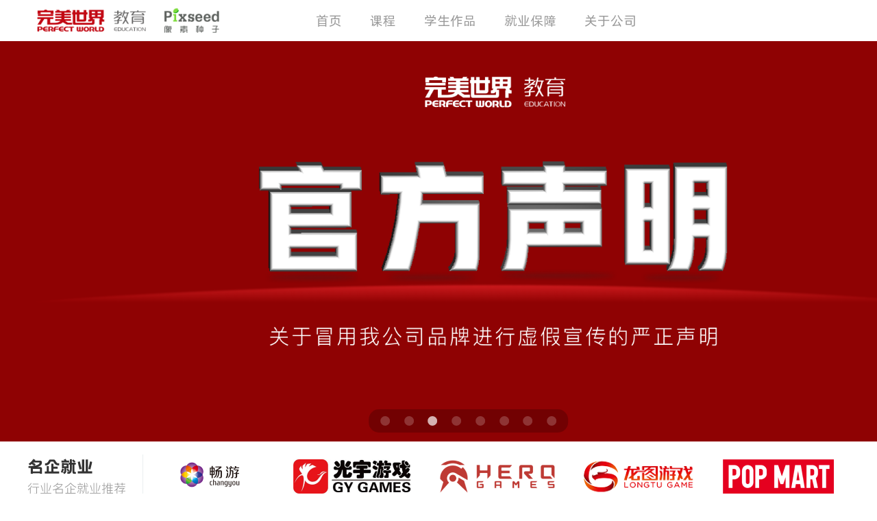

--- FILE ---
content_type: text/html
request_url: https://www.pixseedschool.com/s/course_plan.html
body_size: 2501
content:
<!doctype html>
<html lang="en">
<head>
    <meta charset="UTF-8" />
    <meta http-equiv="X-UA-Compatible" content="IE=edge,chrome=1"/>
    <meta name="format-detection" content="telephone=no"/>
    <meta name="keywords" content="面授课,3d场景,原画概念,3d角色,影视动画">
    <meta name="description" content="来完美世界教育像素种子，数字艺术教育，供提3d场景,原画概念,3d角色,影视动画等游戏设计开发面授课程。">
    <link rel="stylesheet" href="/s/style/master.css">
    <link rel="stylesheet" href="/s/style/header.css">
    <script type="text/javascript" src="/s/js/switch.js"></script>
    <title>开课时间 - 完美世界教育像素种子</title>
    <script>
        window.location = '/wrong.html' //此页面直接跳转404
    </script>
</head>
<body>
<div class="container  container-fluid">
    <!--        //导航栏-->
    <nav class="navbar" id="navbar">
       
    </nav>
<!--    <div class="edu-header">-->
<!--        <div class="wrap1300">-->
<!--            <dl class="cl">-->
<!--                <dt class="logo fl">-->
<!--                    <a href="http://edu.wanmei.com/" class="logo-pwrd" target="_blank"></a>-->
<!--                    <a href="/" class="logo-pixseed" target="_blank"></a>-->
<!--                </dt>-->
<!--                <dd class="nav fl">-->
<!--                    <a href="/" class="nav-item" target="_blank">首页</a>-->
<!--                    <a href="/s/student_works.html" class="nav-item" target="_blank">学生作品</a>-->
<!--                    <a href="/s/employment_security.html" class="nav-item" target="_blank">就业保障</a>-->
<!--                    <a href="/s/about_pixseed.html" class="nav-item" target="_blank">关于种子</a>-->
<!--                    &lt;!&ndash;                    <a href="/s/news.html" class="nav-item" target="_blank">行业资讯</a>&ndash;&gt;-->
<!--                </dd>-->
<!--            </dl>-->
<!--        </div>-->
<!--    </div>-->
    <div class="main curricula">
        <div class="banner10">
            <div class="wrap940">
                <h3>像素种子 2019 年开班计划</h3>
                <p>
                    像素种子根据人才特点及企业需求，以“学”-“练”-“评”-“出”为一体的培养模式，赋能人才快速转型，融合完美世界等文创领域一线企业人才需求设置专业就业模块，此外，与北京师范大学合作推出业内首个人才成长评测体系，极大降低游戏企业人才甄别的成本，加强人才选拔的效率，同时，这个体系将涵盖人才成长的各阶段，让每位参与的人才，在不同阶段拥有一本通往文创各个领域企业的护照。以 100% 的毕业学员就业率领跑全行业。
                </p>
                <div class="currtable">
                    <table cellspacing="0" cellpadding="0">
                        <thead>
                        <tr>
                            <th class="col1">
                                课程名称
                            </th>
                            <th class="col2">
                                开课时间
                            </th>
                            <th class="col3">
                                在校培训时长
                            </th>
                            <th class="col4">
                                企业实训时长
                            </th>
                        </tr>
                        </thead>
                        <tbody>
                        <tr>
                            <td class="col1">
                                原画概念设计精英班
                            </td>
                            <td class="col2">
                                12月
                            </td>
                            <td class="col3">
                                6个月
                            </td>
                            <td class="col4">
                                2个月
                            </td>
                        </tr>
                        <tr>
                            <td class="col1">
                                3D场景设计师班
                            </td>
                            <td class="col2">
                                12月
                            </td>
                            <td class="col3">
                                3个月
                            </td>
                            <td class="col4">
                                5个月
                            </td>
                        </tr>
                        <tr>
                            <td class="col1">
                                3D角色设计师班
                            </td>
                            <td class="col2">
                                9月
                            </td>
                            <td class="col3">
                                6个月
                            </td>
                            <td class="col4">
                                2个月
                            </td>
                        </tr>
                        <tr>
                            <td class="col1">
                                影游动画综合设计
                            </td>
                            <td class="col2">
                                10月
                            </td>
                            <td class="col3">
                                4个月
                            </td>
                            <td class="col4">
                                4个月
                            </td>
                        </tr>
                        <tr>
                            <td class="col1">
                                高级游戏系统策划师班
                            </td>
                            <td class="col2">
                                11月
                            </td>
                            <td class="col3">
                                7个月
                            </td>
                            <td class="col4">
                                3个月
                            </td>
                        </tr>
<!--                        <tr>-->
<!--                            <td class="col1">-->
<!--                                游戏系统策划-->
<!--                            </td>-->
<!--                            <td class="col2">-->
<!--                                9月-->
<!--                            </td>-->
<!--                            <td class="col3">-->
<!--                                6个月-->
<!--                            </td>-->
<!--                            <td class="col4">-->
<!--                                2个月-->
<!--                            </td>-->
<!--                        </tr>-->
<!--                        <tr>-->
<!--                            <td class="col1">-->
<!--                                英国游戏硕士-->
<!--                            </td>-->
<!--                            <td class="col2">-->
<!--                                9月-->
<!--                            </td>-->
<!--                            <td class="col3">-->
<!--                                6个月-->
<!--                            </td>-->
<!--                            <td class="col4">-->
<!--                                2个月-->
<!--                            </td>-->
<!--                        </tr>-->
                        </tbody>
                    </table>
                </div>
            </div>
        </div>
    </div>
    <div class="edu-footer">
        <div class="wrap1300">
            <p>地址：北京市朝阳区望京东路一号院2号楼完美世界大厦B座&nbsp;&nbsp;&nbsp;&nbsp;成都市成华区二仙桥西路398号完美文创公园9号 &nbsp;&nbsp;&nbsp;&nbsp;<span>联系电话：4008986607</span></p>
            <p><a target="_blank" href="/assets/img/business_license.jpg">营业执照</a>&nbsp;&nbsp;<a href="https://beian.miit.gov.cn/#/Integrated/index" target="_blank">京ICP备17040214号-1</a>&nbsp;&nbsp;京公网安<a href="http://www.beian.gov.cn/portal/registerSystemInfo?recordcode=11010502034183" target="_blank">11010502034183</a>号&nbsp;&nbsp;©2018 像素种子（北京）教育科技有限公司版权所有</p>
        </div>
    </div>
</div>
<script type="text/javascript" src="https://static.games.wanmei.com/public/js/jq_183.js"></script>
<script type="text/javascript">
    $(function () {
        $(".navbar").load("/header.html")
        var noHover = $('.container-fluid .navbar .introduce li');
        $(noHover).hover(function () {
            if (noHover.className != "no-hover"){
                $('.course-list-pc').css('display','none');
            }
        })
        $(noHover).click(function () {
            if (noHover.className != "no-hover"){
                $('.course-list-pc').css('display','none');
            }
        })
        $('.container-fluid .navbar .introduce .courses').hover(function () {
            $('.course-list-pc').fadeIn(500);
        },function () {
            $('.course-list-pc').css('display','block');
        })
        $('.course-list-pc').hover(function () {
            $('.container-fluid .navbar .introduce .courses').addClass('activeBlue')
        },function () {
            $('.course-list-pc').fadeOut(500);
            $('.container-fluid .navbar .introduce .courses').removeClass('activeBlue');
        })

    })

</script>
<script language="javascript" src="https://pyt.zoosnet.net/JS/LsJS.aspx?siteid=PYT63318341&float=1&lng=cn&async=1"></script>
</body>
</html>


--- FILE ---
content_type: text/html
request_url: https://www.pixseedschool.com/wrong.html
body_size: 790
content:
<!doctype html>
<html lang="en">

<head>
    <meta charset="utf-8">
    <meta name="viewport" content="width=device-width, initial-scale=1, shrink-to-fit=no">
    <link rel="stylesheet" href="/css/wrong.css">
    <link rel="stylesheet" href="/css/reset.css">

    <title>404哎呀，页面出错了...</title>
    <style>

    </style>
</head>

<body>

    <div class="wrongPage">
        <div class="mask"></div>
        <div class="wrapper">
        <img class="WP_role" src="/img/404role.png" width="820" alt="种子教育">
        <div class="text404">
            <img src="/img/404txt.png" alt="" >
            <div class="time">
                <b>3</b>秒后跳转首页
            </div>
        </div>
        <div class="WP_wraper">
            <!-- <nav>
                <ul>
                    <li>
                        <a href="/role.html">3D角色设计</a>
                    </li>
                    <li>
                        <a href="/yingyoudonghua.html">影游动画设计</a>
                    </li>
                    <li>
                        <a href="/gamePlanning.html">游戏系统策划</a>
                    </li>
                    <li>
                        <a href="/scene.html">3D场景设计</a>
                    </li>
                    <li>
                        <a href="/yuanhua.html">原画概念设计</a>
                    </li>
                    <li>
                        <a href="/abertay/m.html?">阿伯泰游戏开发</a>
                    </li>
                    <li>
                        <a href="http://embaedu.wanmei.com/">文创EMBA</a>
                    </li>
                </ul>
            </nav> -->
        </div>
    </div>
    </div>

</body>
<script src="https://wanmei-edu-public.cdn.bcebos.com/pixseedschool.com/js/jquery-3.4.1.min.js"></script>
<script>
$(function(){
    setInterval(() => {
        if(parseInt($('.time b').text())>1){
            $('.time b').text(parseInt($('.time b').text())-1)   
        }else{
            window.location.href="https://www.pixseedschool.com/"
        }
        
    }, 1000);
   
})
</script>

</html>

--- FILE ---
content_type: text/html
request_url: https://www.pixseedschool.com/
body_size: 10379
content:
<!DOCTYPE html>
<html lang="en">
  <head>
    <meta charset="UTF-8" />
    <meta
      http-equiv="X-UA-Compatible"
      content="IE=edge"
    />
    <meta
      name="viewport"
      content="width=device-width, initial-scale=1.0"
    />
    <title>完美世界教育官网_完美世界“种子计划”中国数字艺术教育品牌</title>
    <meta
      name="keywords"
      content="原画游戏培训,像素种子,原画设计培训,3D场景培训,3D角色培训,动画培训,游戏策划培训,游戏UI设计,游戏特效"
    />
    <meta
      name="description"
      content="像素种子（www.pixseedschool.com）,完美世界教育旗下,数字艺术领域更专业的在线学习平台，供提原画游戏培训,原画设计培训,3D场景培训,3D角色培训,动画培训,游戏策划培训,影视动画等游戏设计开发面授课程。"
    />
    <base href="https://wanmei-edu-public.cdn.bcebos.com/pixseedschool.com/" />
    <base target="_blank" />
    <script>
      // 创建一个新的link元素
      var link = document.createElement('link');

      // 设置link元素的属性
      link.rel = 'stylesheet';
      link.type = 'text/css';
      link.href = `https://wanmei-edu-public.cdn.bcebos.com/static/css/specialday.css?v=${new Date().getTime()}`; // 替换为您要添加的CSS文件的路径; // 替换为您要添加的CSS文件的路径

      // 获取head元素
      var head = document.head || document.getElementsByTagName('head')[0];

      // 将link元素添加到head中
      head.appendChild(link);
    </script>
    <link
      rel="stylesheet"
      href="./css/n-home.css"
    />
    <link
      rel="stylesheet"
      href="./css/reset.css"
    />
    <link
      rel="stylesheet"
      href="./css/swiper-v7.min.css"
    />
    <link
      rel="stylesheet"
      href="./css/aos.css"
    />
    <link
      rel="stylesheet"
      href="./css/modal-effect.css"
    />
    <script src="./js/n-common02.js"></script>
    <!-- script -->
    <style>
      #addp {
        font-size: 18px;
      }

      .pt4-info .img04 {
        width: 264px !important;
        height: 125px !important;
      }

      .img_one {
        width: 264px;
        height: 183px;
      }

      .pt7-title_img {
        width: 343px;
        height: 343px;
      }

      .part3 .right img {
        width: 272px !important;
        height: 480px !important;
      }
    </style>
    <script>
      // const is_mobi = navigator.userAgent.toLowerCase().match(/(ipod|ipad|iphone|android|coolpad|mmp|smartphone|midp|wap|xoom|symbian|j2me|blackberry|wince)/i) != null;
      // const cyq = window.location.search;
      // if (is_mobi) {
      //   window.location = 'http://m.pixseedschool.com/' + cyq;
      // }
    </script>
  </head>

  <body>
    <div
      id="modal-container"
      class=""
    >
      <div class="modal-background">
        <div class="modal">
          <img
            src=""
            alt=""
          />
        </div>
      </div>
    </div>
    <div class="load-header"></div>

    <div class="home">
      <div class="top-banner">
        <div class="swiper banner-swiper">
          <div class="swiper-wrapper">
            <!-- <div class="swiper-slide">
              <div class="uisheji">
                <img
                  src="./images/n-home/banner/banner25114.jpg"
                  alt=""
                />
              </div>
            </div> -->
            <!-- <div class="swiper-slide">
              <div class="uisheji">
                <a
                  target="_blank"
                  href="https://tb.53kf.com/code/stat/10170841/1"
                >
                  <img
                    src="./images/n-home/top-banner7.png"
                    alt=""
                  />
                </a>
              </div>
            </div> -->
            <div class="swiper-slide">
              <div class="uisheji">
                <a href="https://www.pixseedschool.com/seedcollege-t.html">
                  <img
                    src="./images/n-home/banner/seedcollege-t.png"
                    alt=""
                  />
                </a>
              </div>
            </div>
            <div class="swiper-slide">
              <div class="uisheji">
                <img
                  src="./images/n-home/top-banner1.png"
                  alt=""
                />
              </div>
            </div>
            <div class="swiper-slide">
              <div class="uisheji">
                <a
                  target="_blank"
                  href="https://www.pixseedschool.com/official-statement.html"
                >
                  <img
                    src="./images/n-home/top-banner001.png"
                    alt=""
                  />
                </a>
              </div>
            </div>

            <div class="swiper-slide">
              <div class="uisheji">
                <a
                  target="_blank"
                  href="https://www.pixseedschool.com/3Djianmo.html"
                >
                  <img
                    src="./images/n-home/top-banner2.png"
                    alt=""
                  />
                </a>
              </div>
            </div>
            <div class="swiper-slide">
              <div class="uisheji">
                <a
                  target="_blank"
                  href="https://www.pixseedschool.com/3Djuese.html"
                >
                  <img
                    src="./images/n-home/top-banner3.png"
                    alt=""
                  />
                </a>
              </div>
            </div>
            <div class="swiper-slide">
              <div class="uisheji">
                <a
                  target="_blank"
                  href="https://www.pixseedschool.com/ue4.html"
                >
                  <img
                    src="./images/n-home/top-banner4.png"
                    alt=""
                  />
                </a>
              </div>
            </div>
            <div class="swiper-slide">
              <div class="uisheji">
                <a
                  target="_blank"
                  href="https://www.pixseedschool.com/changjingyuanhua.html"
                >
                  <img
                    src="./images/n-home/top-banner5.png"
                    alt=""
                  />
                </a>
              </div>
            </div>
            <div class="swiper-slide">
              <div class="uisheji">
                <a
                  target="_blank"
                  href="https://www.pixseedschool.com/yuanhua.html"
                >
                  <img
                    src="./images/n-home/top-banner6.png"
                    alt=""
                  />
                </a>
              </div>
            </div>
          </div>
        </div>
        <div class="banner_pan">
          <div class="banner_pagination"></div>
        </div>
      </div>
      <div class="logos">
        <div class="wrapper">
          <img
            class="left"
            src="./images/n-home/logo-titile.png"
            alt=""
          />
          <div class="logo-swiper swiper">
            <div class="swiper-wrapper">
              <div
                style="width: 119px"
                class="swiper-slide"
              >
                <img
                  src="./images/n-home/logos/wanmei.png"
                  alt=""
                />
              </div>
              <div
                style="width: 160px"
                class="swiper-slide"
              >
                <img
                  src="./images/n-home/logos/babie.png"
                  alt=""
                />
              </div>
              <div
                style="width: 150px"
                class="swiper-slide"
              >
                <img
                  src="./images/n-home/logos/bilibili.png"
                  alt=""
                />
              </div>
              <div
                style="width: 154px"
                class="swiper-slide"
              >
                <img
                  src="./images/n-home/logos/changyou.png"
                  alt=""
                />
              </div>
              <div
                style="width: 174px"
                class="swiper-slide"
              >
                <img
                  src="./images/n-home/logos/guangyu.png"
                  alt=""
                />
              </div>
              <div
                style="width: 170px"
                class="swiper-slide"
              >
                <img
                  src="./images/n-home/logos/hero.png"
                  alt=""
                />
              </div>
              <div
                style="width: 161px"
                class="swiper-slide"
              >
                <img
                  src="./images/n-home/logos/longtu.png"
                  alt=""
                />
              </div>
              <div
                style="width: 170px"
                class="swiper-slide"
              >
                <img
                  src="./images/n-home/logos/popmart.png"
                  alt=""
                />
              </div>
              <div
                style="width: 103px"
                class="swiper-slide"
              >
                <img
                  src="./images/n-home/logos/timi.png"
                  alt=""
                />
              </div>
              <div
                style="width: 150px"
                class="swiper-slide"
              >
                <img
                  src="./images/n-home/logos/youta.png"
                  alt=""
                />
              </div>
              <div
                style="width: 170px"
                class="swiper-slide"
              >
                <img
                  src="./images/n-home/logos/zulong.png"
                  alt=""
                />
              </div>
            </div>
          </div>
        </div>
      </div>
      <div class="part1 transform08">
        <div class="wrapper">
          <div class="pt-title center">
            <img
              data-aos="fade-up"
              src="./images/n-home/pt1-title.png"
              alt=""
            />
          </div>
          <div class="pt1-content">
            <div class="left">
              <div class="swiper pt1_1-swiper">
                <div class="swiper-wrapper">
                  <div class="swiper-slide">
                    <img
                      src="./images/n-home/pt1-left-img1.png"
                      alt=""
                    />
                  </div>
                  <div class="swiper-slide">
                    <img
                      src="./images/n-home/pt1-left-img2.png"
                      alt=""
                    />
                  </div>
                  <div class="swiper-slide">
                    <img
                      src="./images/n-home/pt1-left-img3.png"
                      alt=""
                    />
                  </div>
                  <div class="swiper-slide">
                    <img
                      src="./images/n-home/pt1-left-img4.png"
                      alt=""
                    />
                  </div>
                </div>
              </div>
              <div class="swiper-btn-group">
                <div class="pt1_1-swiper-prev"></div>
                <div class="pt1_1-swiper-next"></div>
              </div>
            </div>
            <div class="right">
              <h3>适用行业多种多样</h3>
              <p>数字文创应用范围广泛，相关设计领域有大量人才需求</p>
              <p>
                插画设计、美宣设计、原画设计师、模型设计师、游戏策划师、动作设计师、特效设计师、动画制作人、独立游戏制作人、影视后期制作、VR/AR虚拟开发、工业数字场景设计、游戏内容解说、CG视频制作、程序开发、游戏运营
              </p>
              <div class="pt1-swiper-next kf">
                <div>点击了解市场薪资</div>
                <img
                  src="./images/n-home/pt1-arrow.png"
                  alt=""
                />
              </div>
            </div>
          </div>
          <!-- <div class="pt1-swiper-warpper" data-aos="fade-up">
                    <div class="swiper pt1-swiper swiper-no-swiping">
                        <div class="swiper-wrapper">
                            <div class="swiper-slide">
                                <div class="pt1-content">
                                    <div class="left">
                                        <div class="swiper pt1_1-swiper ">
                                            <div class="swiper-wrapper">
                                                <div class="swiper-slide">
                                                    <img src="./images/n-home/pt1-left-img1.png" alt="">
                                                </div>
                                                <div class="swiper-slide">
                                                    <img src="./images/n-home/pt1-left-img2.png" alt="">
                                                </div>
                                                <div class="swiper-slide">
                                                    <img src="./images/n-home/pt1-left-img3.png" alt="">
                                                </div>
                                                <div class="swiper-slide">
                                                    <img src="./images/n-home/pt1-left-img4.png" alt="">
                                                </div>
                                            </div>
                                        </div>
                                        <div class="swiper-btn-group">
                                            <div class="pt1_1-swiper-prev"></div>
                                            <div class="pt1_1-swiper-next"></div>
                                        </div>
                                    </div>
                                    <div class="right">
                                        <h3>适用行业多种多样</h3>
                                        <p>游戏设计应用范围广泛，相关设计领域有大量人才需求</p>
                                        <p>插画设计、美宣设计、原画设计师、模型设计师、游戏策划师、动作设计师、特效设计师、动画制作人、独立游戏制作人、影视后期制作、VR/AR虚拟开发、工业数字场景设计、游戏内容解说、CG视频制作、程序开发、游戏运营
                                        </p>
                                        <div class="pt1-swiper-next">
                                            <div>点击了解市场薪资</div>
                                            <img src="./images/n-home/pt1-arrow.png" alt="">
                                        </div>
                                    </div>
                                </div>
                            </div>
                            <div class="swiper-slide">
                                <div class="pt1-content two">
                                    <div class="left">
                                        <div class="swiper pt1_2-swiper">
                                            <div class="swiper-wrapper">
                                                <div class="swiper-slide">
                                                    <img src="./images/n-home/pt1-left-img11.png" alt="">
                                                </div>
                                                <div class="swiper-slide">
                                                    <img src="./images/n-home/pt1-left-img12.png" alt="">
                                                </div>
                                                <div class="swiper-slide">
                                                    <img src="./images/n-home/pt1-left-img13.png" alt="">
                                                </div>
                                                <div class="swiper-slide">
                                                    <img src="./images/n-home/pt1-left-img14.png" alt="">
                                                </div>
                                                <div class="swiper-slide">
                                                    <img src="./images/n-home/pt1-left-img15.png" alt="">
                                                </div>
                                                <div class="swiper-slide">
                                                    <img src="./images/n-home/pt1-left-img16.png" alt="">
                                                </div>
                                                <div class="swiper-slide">
                                                    <img src="./images/n-home/pt1-left-img17.png" alt="">
                                                </div>
                                            </div>
                                        </div>
                                        <div class="swiper-btn-group">
                                            <div class="pt1_2-swiper-prev"></div>
                                            <div class="pt1_2-swiper-next"></div>
                                        </div>
                                    </div>
                                    <div class="right">
                                        <h3>市场薪资逐年增长</h3>
                                        <p>普遍高于传统行业，提前一步实现财富自由</p>
                                        <p>入行平均薪资13000
                                            3-5薪资平均25K起
                                            经验丰富的自由创作者薪资无上限
                                        </p>
                                        <p class="special">
                                            平均薪资：<b>¥25k</b>
                                        </p>
                                        <div class="pt1-swiper-next">
                                            <div>点击了解人才需求</div>
                                            <img src="./images/n-home/pt1-arrow.png" alt="">
                                        </div>
                                    </div>
                                </div>
                            </div>

                        </div>
                    </div>
                </div> -->
        </div>
      </div>

      <div class="part2 transform08">
        <div class="wrapper">
          <div class="pt-title center">
            <img
              data-aos="fade-up"
              src="./images/n-home/pt2-title.png"
              alt=""
            />
          </div>

          <div
            class="pt2-content"
            data-aos="fade-up"
          >
            <div class="left">
              <div class="pt2-l-container">
                <h3>完美世界教育</h3>
                <p>
                  让数字内容人才成为美好世界的构建者
                  <br />
                </p>
                <!-- <ol>
                                <li>涵盖影视、游戏、电竞、动画、教育、“元宇宙”、互联网商务等业务板块</li>
                                <li>最早自主研发3D游戏引擎的游戏企业</li>
                                <li>知名电竞产品DOTA2、CS:GO中国大陆独家运营商</li>
                                <li>Steam平台中国代理商</li>
                            </ol> -->

                <p style="font-size: 16px">
                  完美世界教育是完美世界控股集团业务板块之一，自成立
                  <br />
                  以来，依托完美世界控股集团优势产业资源， 逐步形成了
                  <br />
                  “教育赋能产业，产业反哺教育”的一体两翼产教融合格
                  <br />
                  局；同时赋能产业， 助力中央电视台、国航传媒等头部企
                  <br />
                  业机构，打造数字文创时代的品牌资产与产品体验。 旗下
                  <br />
                  品牌“完美世界教育像素种子数字与艺术教育基地”专注
                  <br />
                  创新型人才培 养，实现人才、项目、产业相互赋能的生态
                  <br />
                  体系
                </p>
              </div>
            </div>
            <div class="right">
              <div class="video_modal">
                <div class="video_icon"></div>
              </div>
              <video
                id="myVideo"
                controls
                class="pt2_video"
                loop
                muted
                type="video/mp4"
              >
                <source
                  src="./videos/n-home/xc.mp4"
                  type="video/mp4"
                />
              </video>
            </div>
          </div>
        </div>
      </div>

      <div class="part3 transform08">
        <div class="wrapper">
          <div
            class="left"
            data-aos="fade-up"
          >
            <div class="title">
              <img
                class="pt3-title"
                src="./images/n-home/pt3-title.png"
                alt=""
              />
            </div>
            <a
              class="btn-53"
              href="https://tb.53kf.com/code/stat/10170841/1"
            >
              了解课程详情
            </a>
          </div>
          <div
            class="right"
            data-aos="fade-up"
            data-aos-delay="500"
          >
            <div class="swiper pt3-swiper">
              <div class="swiper-wrapper">
                <div class="swiper-slide">
                  <a href="https://www.pixseedschool.com/yuanhua.html">
                    <img
                      src="./images/n-home/pt3-yuanhua.png"
                      alt=""
                    />
                  </a>
                </div>

                <div class="swiper-slide">
                  <a href="https://www.pixseedschool.com/3Djuese.html">
                    <img
                      src="./images/n-home/pt3-juese.png"
                      alt=""
                    />
                  </a>
                </div>
                <div class="swiper-slide">
                  <a href="https://www.pixseedschool.com/ue4.html">
                    <img
                      src="./images/n-home/pt3-ue4.png"
                      alt=""
                    />
                  </a>
                </div>
                <div class="swiper-slide">
                  <a href="https://www.pixseedschool.com/yingyoudonghuazonghesheji.html">
                    <img
                      src="./images/n-home/pt3-yingyoudonghuazonghesheji.png"
                      alt=""
                    />
                  </a>
                </div>

                <div class="swiper-slide">
                  <a href="https://www.pixseedschool.com/youxicehua.html">
                    <img
                      src="./images/n-home/pt3-youxicehua.png"
                      alt=""
                    />
                  </a>
                </div>
                <div class="swiper-slide">
                  <a href="https://www.pixseedschool.com/youxitexiao.html">
                    <img
                      src="./images/n-home/pt3-youxitexiao.png"
                      alt=""
                    />
                  </a>
                </div>
                <div class="swiper-slide">
                  <a href="https://www.pixseedschool.com/youxidongzuosheji.html">
                    <img
                      src="./images/n-home/pt3-youxidongzuosheji.png"
                      alt=""
                    />
                  </a>
                </div>
                <div class="swiper-slide">
                  <a href="https://www.pixseedschool.com/uisheji-n.html">
                    <img
                      src="./images/n-home/pt3-uisheji-n.png"
                      alt=""
                    />
                  </a>
                </div>

                <div class="swiper-slide">
                  <a href="https://www.pixseedschool.com/3Dchangjing.html">
                    <img
                      src="./images/n-home/pt3-3dchangjing.png"
                      alt=""
                    />
                  </a>
                </div>

                <div class="swiper-slide">
                  <a href="https://www.pixseedschool.com/abotai.html">
                    <img
                      src="./images/n-home/pt3-abotai.png"
                      alt=""
                    />
                  </a>
                </div>
                <div class="swiper-slide">
                  <a href="https://www.pixseedschool.com/youxicehuanew.html">
                    <img
                      src="./images/n-home/pt3-cehuanew.png"
                      alt=""
                    />
                  </a>
                </div>
              </div>
              <!-- <div class="swiper-scrollbar"></div> -->
              <div class="pt3-mask"></div>
            </div>

            <div class="pt3_swiper-btn">
              <div class="pt3_swiper-prev"></div>
              <div class="pt3_swiper-next"></div>
            </div>
          </div>
        </div>
      </div>

      <div class="part4">
        <div class="wrapper">
          <div class="pt4-info-container">
            <img
              data-aos="zoom-in"
              data-aos-delay="100"
              src="./images/n-home/pt4-circle.png"
              alt=""
              class="circle"
            />
            <div
              class="pt4-info one"
              data-aos="fade-up"
            >
              <img
                class="img_one"
                src="./images/n-home/pt4-info1-text.png"
                alt=""
              />
              <div class="pt4-1"></div>
            </div>
            <div
              class="pt4-info two"
              data-aos="fade-up"
              data-aos-delay="300"
            >
              <div class="pt4-2"></div>
              <img
                src="./images/n-home/pt4-info2-text.png"
                alt=""
              />
            </div>
            <div
              class="pt4-info three"
              data-aos="fade-up"
              data-aos-delay="400"
            >
              <img
                src="./images/n-home/pt4-info3-text.svg"
                alt=""
              />
              <div class="pt4-3"></div>
            </div>
            <div
              class="pt4-info four"
              data-aos="fade-up"
              data-aos-delay="500"
            >
              <div class="pt4-4"></div>
              <img
                class="img04"
                src="./images/n-home/pt4-info4-text.svg"
                alt=""
              />
            </div>
            <div
              class="pt4-info five"
              data-aos="fade-up"
              data-aos-delay="300"
            >
              <div class="pt4-5"></div>
              <img
                src="./images/n-home/pt4-info5-text.svg"
                alt=""
              />
            </div>
          </div>
        </div>
      </div>

      <!-- <div class="part4mid5">
        <img src="./images/n-home/pt4mid5-2.png" alt="">
      </div> -->
      <img
        class="part4mid5-2"
        style="height: 843px; margin: -153px auto; display: block"
        src="./images/n-home/aaa.png"
        alt=""
      />

      <!-- <div class="part5">
            <div class="wrapper">
                <div class="pt-title center">
                    <img data-aos="fade-up" src="./images/n-home/pt5-title.png" alt="">
                </div>


            </div>
            <div class="pt5-content" data-aos="fade-up">

                <div class="swiper pt5-swiper">
                    <div class="swiper-wrapper">
                        <div class="swiper-slide">
                            <img src="./images/n-home/pt5-1.png" alt="">
                        </div>
                        <div class="swiper-slide">
                            <img src="./images/n-home/pt5-2.png" alt="">
                        </div>
                        <div class="swiper-slide">
                            <img src="./images/n-home/pt5-3.png" alt="">
                        </div>
                        <div class="swiper-slide">
                            <img src="./images/n-home/pt5-4.png" alt="">
                        </div>
                        <div class="swiper-slide">
                            <img src="./images/n-home/pt5-5.png" alt="">
                        </div>
                        <div class="swiper-slide">
                            <img src="./images/n-home/pt5-6.png" alt="">
                        </div>
                        <div class="swiper-slide">
                            <img src="./images/n-home/pt5-7.png" alt="">
                        </div>
                        <div class="swiper-slide">
                            <img src="./images/n-home/pt5-8.png" alt="">
                        </div>
                        <div class="swiper-slide">
                            <img src="./images/n-home/pt5-9.png" alt="">
                        </div>
                        <div class="swiper-slide">
                            <img src="./images/n-home/pt5-10.png" alt="">
                        </div>
                        <div class="swiper-slide">
                            <img src="./images/n-home/pt5-11.png" alt="">
                        </div>
                        <div class="swiper-slide">
                            <img src="./images/n-home/pt5-12.png" alt="">
                        </div>
                        <div class="swiper-slide">
                            <img src="./images/n-home/pt5-13.png" alt="">
                        </div>
                        <div class="swiper-slide">
                            <img src="./images/n-home/pt5-14.png" alt="">
                        </div>
                        <div class="swiper-slide">
                            <img src="./images/n-home/pt5-15.png" alt="">
                        </div>
                        <div class="swiper-slide">
                            <img src="./images/n-home/pt5-16.png" alt="">
                        </div>

                    </div>
                    <div class="pt3-mask"></div>
                </div>
            </div>
        </div> -->

      <div class="part6 transform08">
        <div class="wrapper">
          <div class="pt-title center">
            <img
              data-aos="fade-up"
              src="./images/n-home/pt6-title.png"
              alt=""
            />
          </div>
          <div
            class="pt6-content"
            data-aos="fade-up"
          >
            <div class="pt6-left-nav">
              <div class="top-text">Directory</div>
              <ul>
                <li
                  id="yuanhua"
                  class="selected"
                >
                  <div>
                    <i>01</i>
                    原画设计
                    <br />
                  </div>
                  <hr />
                </li>

                <li id="juese">
                  <div>
                    <i>02</i>
                    3D角色建模
                    <br />
                  </div>
                  <hr />
                </li>

                <li id="changjing">
                  <div>
                    <i>03</i>
                    3D场景建模
                    <br />
                  </div>
                  <hr />
                </li>
                <li id="yingyou">
                  <div>
                    <i>04</i>
                    影视动画
                    <br />
                  </div>
                  <hr />
                </li>
                <li id="dongzuo">
                  <div>
                    <i>05</i>
                    游戏动作
                    <br />
                  </div>
                  <hr />
                </li>
                <li id="ui">
                  <div>
                    <i>06</i>
                    UI设计 / 游戏UI
                    <br />
                  </div>
                  <hr />
                </li>

                <li id="cehua">
                  <div>
                    <i>07</i>
                    游戏策划
                    <br />
                  </div>
                  <hr />
                </li>

                <li id="texiao">
                  <div>
                    <i>08</i>
                    游戏特效
                    <br />
                  </div>
                  <hr />
                </li>
                <li id="zhizuo">
                  <div>
                    <i>09</i>
                    UE虚幻引擎
                    <br />
                  </div>
                  <hr />
                </li>
              </ul>
            </div>

            <div class="pt6-right-swiper">
              <!-- <div class="pt6-swiper">
                            <div class="swiper-wrapper">
                                <div class="swiper-slide">
                                    <div style="background-image: url('./images/n-home/pt6-swiper-yuanhua1.png');">

                                    </div>
                                </div>

                            </div>
                        </div> -->
            </div>
          </div>
        </div>
      </div>

      <div class="part7 transform08">
        <div class="wrapper">
          <div
            class="left"
            data-aos="fade-up"
          >
            <div class="title">
              <img
                class="pt7-title_img"
                src="./images/n-home/pt7-title.png"
                alt=""
              />
            </div>
            <a
              class="btn-53"
              href="https://tb.53kf.com/code/stat/10170841/1"
            >
              点击了解更多资深讲师
            </a>
          </div>
          <div
            class="right"
            data-aos="fade-up"
            data-aos-delay="500"
          >
            <div class="pt7-teacher-info-bg"></div>
            <div class="swiper pt7-swiper">
              <div class="swiper-wrapper">
                <div class="swiper-slide">
                  <div class="pt7-teacher-info">
                    <img
                      data-swiper-parallax="-200"
                      src="./images/n-home/pt7-teacher-wangyang.png"
                      alt=""
                    />
                    <div
                      data-swiper-parallax="-500"
                      data-swiper-parallax-duration="600"
                      data-swiper-parallax-opacity="0.5"
                      class="text"
                    >
                      <div class="name">汪老师</div>
                      <div class="tips">·资深艺术指导</div>
                      <p>16年以上行业经验，CG培训教育专家、资深概念设计师、插画师</p>
                      <span>参与项目：</span>
                      <p>《地下城与勇士DNF》《植物大战僵尸2》《传奇》；手游 《魔法精灵》；国庆70周年彩车设计、变形金刚手办设计等</p>
                    </div>
                  </div>
                </div>
              </div>

              <div class="fenye">
                <div class="swiper-pagination"></div>
              </div>
            </div>
            <div class="btn-group">
              <div class="pt7-prev"></div>
              <div class="pt7-next"></div>
            </div>
          </div>
        </div>
      </div>
      <div class="part8">
        <div class="wrapper">
          <div class="pt-title center">
            <img
              data-aos="fade-up"
              src="./images/n-home/pt8-title.png"
              alt=""
            />
          </div>
        </div>
        <div
          class="pt8-content"
          data-aos="fade-up"
        >
          <div class="swiper pt8-swiper">
            <div class="swiper-wrapper">
              <div class="swiper-slide">
                <img
                  src="./images/n-home/pt8-img1.png"
                  alt=""
                />
              </div>
              <div class="swiper-slide">
                <img
                  src="./images/n-home/pt8-img2.png"
                  alt=""
                />
              </div>
              <div class="swiper-slide">
                <img
                  src="./images/n-home/pt8-img3.png"
                  alt=""
                />
              </div>
              <div class="swiper-slide">
                <img
                  src="./images/n-home/pt8-img4.png"
                  alt=""
                />
              </div>
              <div class="swiper-slide">
                <img
                  src="./images/n-home/pt8-img5.png"
                  alt=""
                />
              </div>
              <div class="swiper-slide">
                <img
                  src="./images/n-home/pt8-img6.png"
                  alt=""
                />
              </div>
              <div class="swiper-slide">
                <img
                  src="./images/n-home/pt8-img7.png"
                  alt=""
                />
              </div>
              <div class="swiper-slide">
                <img
                  src="./images/n-home/pt8-img8.png"
                  alt=""
                />
              </div>
            </div>
          </div>
        </div>
      </div>

      <div class="part8_1">
        <div class="wrapper">
          <div class="pt-title center">
            <img
              data-aos="fade-up"
              src="./images/n-home/pt9-title.png"
              alt=""
            />
          </div>
        </div>
        <div
          class="pt8_1-content"
          data-aos="fade-up"
        >
          <div>
            <div class="pt8_1_c_c one"></div>
            <div class="pt8_1_c_c two"></div>
            <div class="pt8_1_c_c four"></div>
          </div>
          <div>
            <div class="pt8_1_c_c three"></div>
            <div class="pt8_1_c_c five"></div>
          </div>
        </div>
      </div>

      <div
        data-aos="fade-up"
        class="part9"
      >
        <div class="pt9-container">
          <div class="wrapper">
            <div class="pt9-content transform08">
              <div class="a">完美世界教育值得信赖</div>
              <div class="b">
                <span>学习方案</span>
                <span>职务规划</span>
                <span>就业服务</span>
              </div>
              <div class="form home-form">
                <div class="formList intention-course">
                  <input
                    type="text"
                    class="input-name"
                    placeholder="姓名"
                  />
                  <input
                    type="text"
                    class="input-phone"
                    placeholder="请输入您的手机号码"
                  />
                  <div class="course-list">
                    <div class="click-area">
                      <span>意向课程</span>
                      <img
                        class="course_arrow"
                        src="./images/n-home/arrow-down.png"
                        alt=""
                      />
                    </div>
                    <ul
                      style="display: none"
                      class="course-list-ul"
                    ></ul>
                  </div>
                </div>
                <div class="submit">开启游戏职业人生</div>
              </div>
            </div>
          </div>
        </div>
      </div>

      <div class="load-footer"></div>
    </div>
  </body>
  <script src="./js/jquery-3.4.1.min.js"></script>
  <script src="./js/common.js"></script>
  <script src="./js/form.js"></script>
  <script>
    const timestamp = new Date().getTime();
    const scriptIce = document.createElement('script');
    scriptIce.src = `./js/coze-53.js?v=${timestamp}`;
    document.head.appendChild(scriptIce);
  </script>
  <script src="./js/aos.js"></script>
  <script src="./js/swiper-v7.min.js"></script>

  <script>
    AOS.init({
      easing: 'ease-out-back',
      duration: 1000
    });
    const bannerSwiper = new Swiper('.banner-swiper', {
      // noSwiping: true,
      speed: 500,

      autoplay: true,
      loop: true,
      parameters: true,
      pagination: {
        el: '.banner_pagination',
        clickable: true
      }
    });
    const logoSwiper = new Swiper('.logo-swiper', {
      speed: 300,
      autoplay: true,
      slidesPerView: 'auto',
      spaceBetween: 40
    });
    // const pt1Swiper = new Swiper('.pt1-swiper', {

    //     speed: 300,
    //     noSwiping: true,
    //     effect: 'flip',
    //     autoplay: {
    //         delay: 4000,
    //     },
    //     flipEffect: {
    //         slideShadows: true,
    //         limitRotation: true,
    //     },
    //     slidesPerView: 'auto',
    //     loop: true

    // })

    $('.video_icon').click(function () {
      const video = document.getElementById('myVideo');
      video.play();
      $('.video_modal').addClass('none');
    });

    $('.pt1-swiper').mouseenter(function () {
      pt1Swiper.autoplay.stop();
    });
    $('.pt1-swiper').mouseleave(function () {
      pt1Swiper.autoplay.start();
    });

    const pt11Swiper = new Swiper('.pt1_1-swiper', {
      speed: 300,
      autoplay: true,
      slidesPerView: 'auto',
      loop: true,
      navigation: {
        nextEl: '.pt1_1-swiper-next',
        prevEl: '.pt1_1-swiper-prev'
      }
    });

    const pt12Swiper = new Swiper('.pt1_2-swiper', {
      speed: 300,
      autoplay: true,
      loop: true,
      slidesPerView: 'auto',
      navigation: {
        nextEl: '.pt1_2-swiper-next',
        prevEl: '.pt1_2-swiper-prev'
      }
    });

    // $('.pt1-swiper-next').click(function () {
    //   pt1Swiper.slideNext();
    // });

    const pt3Swiper = new Swiper('.pt3-swiper', {
      speed: 300,
      slidesPerView: 'auto',
      spaceBetween: 20,
      navigation: {
        nextEl: '.pt3_swiper-next',
        prevEl: '.pt3_swiper-prev'
      }
      // scrollbar: {
      //     el: '.swiper-scrollbar',
      //     draggable: true,
      // },
      // freeMode: true
    });

    const pt5Swiper = new Swiper('.pt5-swiper', {
      speed: 300,
      slidesPerView: 'auto',
      spaceBetween: 20,
      freeMode: true
    });

    const pt6DataList = {
      // num : 作品个数 children：每一个作品里面可以放大的图片数目
      yuanhua: {
        num: 5,
        children: 3
      },
      cehua: {
        num: 2,
        children: 3
      },
      juese: {
        num: 4,
        children: 3
      },
      changjing: {
        num: 3,
        children: 3
      },
      yingyou: {
        num: 3,
        children: 0
      },
      dongzuo: {
        num: 4,
        children: 0
      },
      texiao: {
        num: 9,
        children: 0
      },
      ui: {
        num: 3,
        children: 3
      },
      zhizuo: {
        num: 1,
        children: 0
      }
    };
    let pt6ShowList = '';

    let pt6Swiper;
    makePt6Swiper('yuanhua');
    $('li', '.pt6-left-nav').click(function () {
      $(this).addClass('selected').siblings().removeClass('selected');
      const projectId = $(this).attr('id');
      makePt6Swiper(projectId);
    });

    // 给pt5 的图片放大上事件 派生
    $('.pt5-swiper .swiper-slide').on('click', 'img', function () {
      console.log($(this).attr('src').split('.png'));
      const nowImgUrl = $(this).attr('src').split('.png')[0];
      // const num = $(this).attr('src').split('/').pop().split('-').pop().split(".")[0]
      const bigImgUrl = nowImgUrl + '-big.png';
      console.log(bigImgUrl);

      $('#modal-container').removeAttr('class').addClass('one');
      // 竖着的图需要单独判断一下,高度应该不一样

      $('#modal-container .modal img').attr({
        src: `${bigImgUrl}`,
        // 'height': $(this).attr('data-num') === '2' ? 700 : 500
        height: 700
      });

      $('body').addClass('modal-active');
    });

    // 给pt6 的图片放大上事件 派生
    $('.pt6-right-swiper').on('click', '.big-img', function () {
      const bigImgUrl = $(this).attr('data-src');
      $('#modal-container .modal img').attr('src', '');
      $('#modal-container').removeAttr('class').addClass('one');
      // 竖着的图需要单独判断一下,高度应该不一样 有一张原画的第二张是一张高图 高度也需要是500需要另外加个条件
      const hasYuanHua = bigImgUrl.includes('yuanhua3') || bigImgUrl.includes('yuanhua4');
      $('#modal-container .modal img').attr({
        src: `./images/n-home/${bigImgUrl}`,
        height: $(this).attr('data-num') === '2' && !hasYuanHua ? 700 : 500
      });

      $('body').addClass('modal-active');
    });
    $('#modal-container').click(function () {
      $(this).addClass('out');
      $('body').removeClass('modal-active');
    });

    const pt7DataList = [
      {
        fullname: 'wangyang',
        name: '汪老师',
        tips: '·资深艺术指导',
        p1: '16年以上行业经验，CG培训教育专家、资深概念设计师、插画师',
        p2: '《地下城与勇士DNF》《植物大战僵尸2》《传奇》；手游 《魔法精灵》；国庆70周年彩车设计、变形金刚手办设计等'
      },
      
      {
        fullname: 'xuwei',
        name: '徐老师',
        tips: '·资深游戏策划讲师',
        p1: '16年丰富游戏行业实践经验，擅长游戏研发，包括数值策划、系统策划、战斗策划以及主策划。精通多种游戏玩法设计，包括PVE、PVP、GVE、商业化运营活动设计。',
        p2: '负责和参与的项目：《City of Crime》、《放开那三国.策略版》、《修真聊天群》、《终结者》、《全民奇迹》、《命运之刃》、《混沌与秩序：英雄战歌》等。'
      },
      
      {
        fullname: 'langxianting',
        name: '郎老师',
        tips: '·虚幻引擎资深讲师',
        p1: '10年以上行业经历，从国营到私营各类项目经验丰富，在虚拟影视与游戏方向有着独到的见解，擅长0-1全流程把控与权衡。',
        p2: '曾担任山东省数字化博物馆项目技术主管、国防部VR导弹博物馆技术经理，国家“十二五”重大科技项目C919大飞机专项工作、电视剧《琅琊榜》摄制、淘宝Buy+、北京颐和园畅春园仿真、超级合生汇、子弹派对、剑与远征启程、魔戒等项目。'
      },
      
      {
        fullname: 'guoshuai',
        name: '郭老师',
        tips: '·资深3D角色讲师',
        p1: '15年以上游戏行业实践经验，参与制作过多种游戏类型，单机游戏大型网络游戏  网页游戏、手机游戏、NFT卡牌，主要负责游戏中角色与道具模型制作与品质把控，擅长zb雕刻、材质制作。',
        p2: '《红警3》《剑灵》《岳飞》《不良人》《华夏武魂卡》 等'
      },

      {
        fullname: 'pixiaoxia',
        name: '皮老师',
        tips: '·资深3D角色讲师',
        p1: '从业13年+熟悉从研发到外包美术流程，多次参与腾讯，网易大厂项目制作，清晰行业标准，游戏美术各流程制作规范，擅长3D角色各类手绘风格制作',
        p2: '《QQ华厦》《大荒传奇》《战国之王》《灌蓝高手》《云梦四时歌》等项目'
      },

      {
        fullname: 'wangxiaoyue',
        name: '王老师',
        tips: '·资深3D角色讲师',
        p1: '10年以上丰富游戏行业经验，擅长次世代不同风格角色模型制作，擅长布料雕刻，美型角色，以及材质制作',
        p2: '《完美世界》《烈火如歌》《刺客信条》《英雄联盟手游》《神雕侠侣》等项目。'
      },
      {
        fullname: 'zhangweibin',
        name: '张老师',
        tips: '·资深游戏特效讲师',
        p1: '10年以上从业经验，经历项目风格多元化，擅长多种制作引擎，有主富的特效制作经验。曾经任职于光宇游戏、无线时空等知名企业，跟多所大学联合开发过大学定制课程，教育经验丰富。',
        p2: '《萌点星球》《烈火战姬》《哪位道友来渡劫》《超级玩家》等项目'
      },

      {
        fullname: 'lilinfeng',
        name: '李老师',
        tips: '·虚幻引擎资深讲师',
        p1: `8年以上游戏研发从业经验，在原画、模型、引擎的等模块拥有较深的研究。现任职完美世界教育虚幻引擎讲师。个人擅长3D艺术创作、UE引擎地编对场景角色都有独特的理解和制作方式`,
        p2: `3A游戏《暴走东京》项目的研发制作《本田ACCORD项目》《天龙八部2》《新神魔大陆》等众多项目开发工作。`
      }
    ];

    $pt7SwiperList = $('.pt7-swiper').find('.swiper-wrapper');
    let constantStr = '<span>参与项目：</span>';
    for (let index = 1; index < pt7DataList.length; index++) {
      if (pt7DataList[index].fullname === 'luxin') {
        constantStr = '<span></span>';
      }
      $pt7SwiperList.append(`
        <div class="swiper-slide">
        <div class="pt7-teacher-info">
            <img data-swiper-parallax="-200" data-swiper-parallax-duration="200"  src="./images/n-home/pt7-teacher-${pt7DataList[index].fullname}.png" alt="">
            <div data-swiper-parallax="-500" data-swiper-parallax-duration="600" data-swiper-parallax-opacity="0.5"  class="text">
                <div class="name">${pt7DataList[index].name}</div>
                <div class="tips">${pt7DataList[index].tips}</div>
                <p>${pt7DataList[index].p1}</p>
                ${constantStr}
                <p>${pt7DataList[index].p2}</p>
            </div>
        </div> 
        </div>      
        `);
    }

    const pt7Swiper = new Swiper('.pt7-swiper', {
      speed: 300,
      slidesPerView: 'auto',
      parallax: true,
      navigation: {
        nextEl: '.pt7-next',
        prevEl: '.pt7-prev'
      },
      pagination: {
        el: '.swiper-pagination',
        type: 'fraction',

        renderFraction: function (currentClass, totalClass) {
          return '<span class="' + currentClass + '">0' + '</span>' + ' <img class="slash" src="./images/n-home/slash.png"> ' + '<span class="' + totalClass + '"></span>';
        },
        formatFractionCurrent: function (number) {
          if (number < 10) {
            myNum = '0' + number;
          } else {
            myNum = number;
          }

          return myNum;
        }
      }
    });

    const pt8Swiper = new Swiper('.pt8-swiper', {
      speed: 300,
      slidesPerView: 'auto',
      freeMode: true,
      spaceBetween: 16,
      autoplay: {
        delay: 3000
      }
    });

    courseInit('form');
    $('.submit').click(function () {
      formAction($(this).parents('.form'));
    });

    /**功能函数**/

    function makePt6Swiper(nowSubject) {
      $('.pt6-right-swiper').children().remove();
      pt6Swiper = null;
      const { num, children } = pt6DataList[nowSubject]; // 每一个不同项目需要循环的次数

      const fileType = nowSubject === 'yingyou' || nowSubject === 'dongzuo' || nowSubject === 'zhizuo' || nowSubject === 'texiao' ? 'gif' : 'png';
      let slideList = '';

      for (let i = 0; i < num; i++) {
        // if (nowSubject !== 'texiao') {

        let childrenList = '';
        if (children === 3) {
          for (let j = 1; j <= children; j++) {
            childrenList += `
                    <div class="big-img item${j}" data-src="pt6-swiper-${nowSubject + (i + 1)}-${j}.jpg" data-num="${j}">
                        <div class="mask">
                            <img src="./images/n-home/see-big-img.png">
                        </div>                           
                    </div>
                `;
          }
        }
        let classTexiao;
        if (nowSubject === 'texiao') {
          classTexiao = 'class-texiao';
        } else {
          classTexiao = '';
        }
        slideList += `
                    <div class="swiper-slide ${classTexiao}">
                            <div style="background-image: url('./images/n-home/pt6-swiper-${nowSubject}${i + 1}.${fileType}');">
                            ${childrenList}
                        </div>
                    </div>
                `;
        // } else {
        //     slideList += `
        //     <div class="swiper-slide">
        //         <video class="pt6-video" autoplay="" loop="" src="./videos/youxitexiao/course-0${i+1}.mp4">
        //     </div>

        // </video>`
        // }
      }

      $('.pt6-right-swiper').append(`
        <div class="pt6-swiper">
            <div class="swiper-wrapper">${slideList}</div>
        </div>    
        <div class="btn-group">
            <div class="pt6-prev"></div>
            <div class="pt6-next"></div>
        </div>
        
        `);

      pt6Swiper = new Swiper('.pt6-swiper', {
        speed: 300,
        navigation: {
          nextEl: '.pt6-next',
          prevEl: '.pt6-prev'
        }
      });
    }
  </script>
</html>


--- FILE ---
content_type: text/html
request_url: https://www.pixseedschool.com/header.html
body_size: 851
content:
<div class="header-nav-wrapper">
  <div class="hnw-contrainer">
    <img
      class="c-logo"
      src="https://wanmei-edu-public.cdn.bcebos.com/pixseedschool.com/images/common/n-logo.png"
      alt="logo"
    />
    <ul>
      <li>
        <a
          class="index-n"
          target="_blank"
          href="https://www.pixseedschool.com/index.html"
        >
          首页
        </a>
      </li>
      <li id="hnw-course">
        <a
          class="course"
          target="_self"
          href="javascript:void(0)"
        >
          课程
        </a>
        <div class="course-list-wrapper">
          <div class="container">
            <div class="course-list">
              <a
                target="_blank"
                href="https://www.pixseedschool.com/youxicehua.html"
              >
                <div class="icon cehua"></div>
                <span>游戏策划</span>
              </a>
              <a
                target="_blank"
                href="https://www.pixseedschool.com/yuanhua.html"
              >
                <div class="icon yuanhua"></div>
                <span>角色原画</span>
              </a>
              <a
                target="_blank"
                href="https://www.pixseedschool.com/3Dchangjing.html"
              >
                <div class="icon changjing"></div>
                <span>3D模型设计</span>
              </a>
              <a
                target="_blank"
                href="https://www.pixseedschool.com/3Djuese.html"
              >
                <div class="icon juese"></div>
                <span>3D角色设计</span>
              </a>
              <a
                target="_blank"
                href="https://www.pixseedschool.com/yingyoudonghuazonghesheji.html"
              >
                <div class="icon donghua"></div>
                <span>影视动画</span>
              </a>
              <a
                target="_blank"
                href="https://www.pixseedschool.com/youxidongzuosheji.html"
              >
                <div class="icon dongzuo"></div>
                <span>游戏动作</span>
              </a>
            </div>

            <div class="course-list">
              <a
                target="_blank"
                href="https://www.pixseedschool.com/AIyuanhua.html"
              >
                <div class="icon AIyuanhua"></div>
                <span>AI原画师</span>
              </a>
              <a
                target="_blank"
                href="https://www.pixseedschool.com/youxitexiao.html"
              >
                <div class="icon texiao"></div>
                <span>游戏特效</span>
              </a>
              <!-- <a
                target="_blank"
                href="https://www.pixseedschool.com/uisheji.html"
              >
                <div class="icon ui"></div>
                <span>游戏UI</span>
              </a> -->
              <!-- <a target="_blank" href="https://www.pixseedschool.com/uisheji-n.html">
                                <div class="icon  bussiness-ui"></div>
                                <span>UI设计</span>
                            </a> -->
              <a
                target="_blank"
                href="https://www.pixseedschool.com/changjingyuanhua.html"
              >
                <div class="icon bussiness-ui"></div>
                <span>场景原画</span>
              </a>

              <a
                target="_blank"
                href="https://www.pixseedschool.com/ue.html"
              >
                <div class="icon ue4"></div>
                <span>UE虚幻引擎</span>
              </a>

              <!-- <a target="_blank" href="https://www.pixseedschool.com/jianjibaozhuang.html">
                                <div class="icon  cehua-online"></div>
                                <span>影视剪包 </span>
                            </a> -->
              <a
                target="_blank"
                href="https://www.pixseedschool.com/abotai.html"
              >
                <div class="icon abotai-icon"></div>
                <span>游戏硕士</span>
              </a>
              <a
                target="_blank"
                href="https://www.pixseedschool.com/hete.html"
              >
                <div class="icon hete-icon"></div>
                <span>艺术硕士</span>
              </a>
            </div>
          </div>
        </div>
      </li>
      <li>
        <a
          target="_blank"
          href="https://www.pixseedschool.com/student_works.html"
        >
          学生作品
        </a>
      </li>
      <li>
        <a
          target="_blank"
          href="https://www.pixseedschool.com/employmentServices.html"
        >
          就业保障
        </a>
      </li>

      <li>
        <a
          target="_blank"
          href="https://www.pixseedschool.com/about.html"
        >
          关于公司
        </a>
      </li>
    </ul>
  </div>
</div>


--- FILE ---
content_type: text/html
request_url: https://www.pixseedschool.com/footer.html
body_size: 968
content:
<div class="ice-footer">
  <div class="container">
    <div class="header">
      <img
        src="https://wanmei-edu-public.cdn.bcebos.com/pixseedschool.com/images/common/n-logo.png"
        alt="Pixseed Logo"
        class="logo"
      />
    </div>
    <div class="fc">
      <div class="contact-info">
        <p class="phone">
          <img
            src="https://wanmei-edu-public.cdn.bcebos.com/pixseedschool.com/images/ice-footer/phone.png"
            alt=""
          />
          电话： 4000366016
        </p>
        <p class="address">
          <img
            src="https://wanmei-edu-public.cdn.bcebos.com/pixseedschool.com/images/ice-footer/location.png"
            alt=""
          />
          地址：北京市朝阳区望京东路1号院完美世界大厦A座
          <br />
          成都市成华区二仙桥西路398号完美文创公园9号
          <br />
          浙江省湖州市德清县文翔路创新创业产业园3号楼
        </p>
      </div>
      <div class="online-courses">
        <p style="margin-bottom: 10px;">
          <a style="text-decoration: none;color: #666;" href="https://www.pixseedschool.com/data_cooperation.html">CRM数据录入</a>
        </p>
        <p class="online-course-info">
         
          <img
            src="https://wanmei-edu-public.cdn.bcebos.com/pixseedschool.com/images/ice-footer/Schedule.png"
            alt=""
          />
          线上课：
          <a href="https://www.pixseed.com">完美世界教育在线上课 ( pixseed.com)</a>
        </p>
        <div class="course-images">
          <a href="https://www.pixseedschool.com/OnlineGameOriginalPainting.html?id=177-285">
            <img
              src="https://wanmei-edu-public.cdn.bcebos.com/pixseedschool.com/images/common/footer-yuanhua.png"
              alt="Course 1"
            />
          </a>
          <a href="https://www.pixseedschool.com/youxicehuanew.html">
            <img
              src="https://wanmei-edu-public.cdn.bcebos.com/pixseedschool.com/images/common/footer-cehua.png"
              alt="Course 2"
            />
          </a>
        </div>
      </div>
    </div>
  </div>
  <div class="fullbottom">
    <div class="a">
      <div class="a-a">
        <a href="https://www.pixseedschool.com/policy-service.html">用户服务协议</a>
      </div>
      <span>|</span>
      <div class="a-b">
        <a href="https://www.pixseedschool.com/policy-protect.html">个人信息保护政策</a>
      </div>
    </div>
    <div class="b">
      <span>
        <a
          target="_blank"
          href="https://beian.miit.gov.cn/"
        >
          京ICP备17040214号-1
        </a>
      </span>

      <span>京公网安11010502034183号</span>
      <span>©2018 像素种子（北京）教育科技有限公司版权所有</span>
    </div>
  </div>
</div>


--- FILE ---
content_type: text/css
request_url: https://www.pixseedschool.com/s/style/master.css
body_size: 7146
content:
@charset "utf-8";

/* reset.css */
html {margin:0;padding:0;border:0;}
body, div, span, object, iframe, h1, h2, h3, h4, h5, h6, p, blockquote, pre, a, abbr, acronym, address, code, del, dfn, em, img, q, dl, dt, dd, ol, ul, li, fieldset, form, label, legend, table, caption, tbody, tfoot, thead, tr, th, td, article, aside, dialog, figure, footer, header, hgroup, nav, section {margin:0;padding:0;border:0;font-weight:inherit;font-style:inherit;font-size:100%;font-family:inherit;vertical-align:baseline; list-style: none;word-warp: break-warp;word-break: break-all;font-family: Microsoft YaHei;}
article, aside, dialog, figure, footer, header, hgroup, nav, section {display:block;}
/**, *:before, *:after {-moz-box-sizing: border-box;-webkit-box-sizing: border-box;box-sizing: border-box;}*/
input::-webkit-outer-spin-button,
input::-webkit-inner-spin-button {-webkit-appearance: none;}input[type="number"]{-moz-appearance: textfield;}
select, input, img { vertical-align: middle; outline: none;border:0 }
select{appearance:none;-moz-appearance:none;-webkit-appearance:none;}
select::-ms-expand { display: none; }
input::-webkit-input-placeholder, textarea::-webkit-input-placeholder {color: #999;}   
input:-moz-placeholder, textarea:-moz-placeholder {color: #999;}   
input::-moz-placeholder, textarea::-moz-placeholder {color: #999;}   
input:-ms-input-placeholder, textarea:-ms-input-placeholder {color: #999;}
textarea{resize: none;}
body {line-height:1.5; font-size: 14px; font-family: Microsoft YaHei; }
table {border-collapse:separate;border-spacing:0;}
caption, th, td {text-align:left;font-weight:normal;float:none !important;}
table, th, td {vertical-align:middle;}
blockquote:before, blockquote:after, q:before, q:after {content:'';}
blockquote, q {quotes:"" "";}
a img {border:none;}
select, input, img { vertical-align: middle; outline: none;border:0 }
a { text-decoration: none;  blr: expression(this.onFocus=this.blur());outline: none; }
a:hover {  text-decoration: none; }
a:focus{ outline: none;}
.ovf{overflow:hidden;white-space:nowrap;text-overflow:ellipsis;-ms-text-overflow: ellipsis;-o-text-overflow: ellipsis;-moz-binding: url("ellipsis.xml#ellipsis");}
.cl:after { content: ""; display: block; clear: both;visibility: hidden;height: 0 }
.cl { zoom: 1; }
.fl { float: left; }
.fr { float: right;}
.mb2{margin-bottom: 20px;}

.scroll::-webkit-scrollbar  {  width: 6px;  height: 6px;  background-color: #F5F5F5;  }   
.scroll::-webkit-scrollbar-track  {  -webkit-box-shadow: inset 0 0 6px rgba(0,0,0,0.3);  border-radius: 10px;  background-color: #F5F5F5;  }  
.scroll::-webkit-scrollbar-thumb  {  border-radius: 10px;  -webkit-box-shadow: inset 0 0 6px rgba(0,0,0,.3);  background-color: #555;  } 

body{background-color: #fff; color: #030512; font-size: 14px; min-width: 1300px;}
.wrap1300{ width: 1300px; margin: 0 auto; position: relative;}
.edu-header{ width:100%; height: 60px; background-color: #f0f1f5; box-shadow: 0 0 10px 5px rgba(180,184,194,.3); -webkit-box-shadow:  0 0 10px 5px rgba(180,184,194,.3); position: fixed; z-index: 9;}
.main{ padding:60px 0 80px 0; position: relative; z-index: 2;}
.edu-header .logo{ width: 300px; position: absolute; left: 0; top:0; height: 60px;}
.edu-header .logo-pwrd{ display: inline-block; width: 156px; float: left; height: 60px; background: url(../images/logo-pwrd.png) no-repeat center center; background-size: 100% auto; margin: 0 16px;}
.edu-header .logo-pixseed{ display: inline-block; width: 85px; float:  left; height: 60px; background: url(../images/pixseed.png) no-repeat center center ; background-size: 100% auto;}
.edu-header dd{ float: left; margin-left: 300px; height: 60px; text-align: right; width: 1000px; overflow: hidden;}
.edu-header .nav a{ display: inline-block; padding: 0 30px; margin: 0 10px; line-height: 60px; color: #030512;font-size: 16px}
.edu-header .nav .on,.edu-header .nav a:hover{ background-color: #0ab1ff; color: #fff;}

.sort{ height: 136px; line-height: 136px; text-align: center;}
.sort h2{ color: #0ab1ff; font-size: 60px; font-weight: bold;}
.subnav{ border-bottom: 5px solid #f0f1f5;     margin: 0 auto;margin-bottom: 50px;}
.subnav a{ width: 216px; height: 73px; display: inline-block; float: left; line-height: 73px; color: #717171; font-size: 18px; text-align: center; position: relative; transition:all .4s; -webkit-transition: all .4s;}
.subnav .on,.subnav a:hover{ background: url(../images/subnav.png) no-repeat center top; color: #0ab1ff; font-weight: bold;}
.subnav .on::after,.subnav a:hover::after{ content: ''; width: 100%; height: 5px; position: absolute; left: 0; bottom: -5px; background: #0ab1ff;}
.gamebox{ display: none; padding-bottom: 50px;}
.gamebox ul{ width: 102%;}
.gamebox li{ width: 420px; height: 260px; margin: 0 20px 20px 0; display: inline-block; float: left; position: relative;}
.gamebox a{ display: inline-block; width: 420px; height: 260px; position: relative;}
.gamebox .layer{ position: absolute; left: 0; top:0; width: 100%; height: 260px; background: rgba(10,177,255,.73); opacity: 0; filter:alpha(opacity=0); transition: all .4s; -webkit-transition: all .4s;}
.gamebox .layer b{ font-weight: normal; font-style: normal; width: 51px; height: 51px; display: inline-block; position: absolute; left: 50%; top:50%; margin: -26px 0 0 -26px; background: url(../images/combtn.png) no-repeat center top; background-position: 0 -250px;}
.gamebox .on .layer{ opacity: 1; filter:alpha(opacity=100);}
.gamebox li:hover .layer{ opacity: 1; filter:alpha(opacity=100);}

.edu-footer{ height: 100px; background-color: #030708; text-align: center; color: #7f8183; }
.edu-footer p{ padding-top: 26px; margin-bottom: -15px;}
.edu-footer a{color: #7f8183;}
.prompt{ position: fixed; left: 0; top:0; width: 100%;height: 100%; background: rgba(0,0,0,.8); z-index: 999; display: none;  overflow-y: scroll;}
.popbox{ width: 1000px; position: relative; left: 50%; top:50%; margin: -310px 0 0 -500px;}
.close{ width: 40px; height: 40px; display: inline-block; position: absolute; right: -362px;     top: -125px; background: url(../images/combtn.png) no-repeat center top; background-position: 0 -124px;}

.gamebig{ width: 1000px; height: 620px; position: relative;}
.gamebig .bd{ width: 1000px; position: absolute; left: 0; top:0;}
.gamebig .bd img{ width: 1000px;}
.gamebig .bd li{ position: absolute; left: 0; top:0; width: 1000px;opacity: 0; z-index: 1; filter:alpha(opacity=0);}
.gamebig .hd{ position: absolute; z-index: 9; }
.gamebig .btn{ display: inline-block; width: 49px;height: 49px; position: absolute; top:50%; margin-top: -25px; cursor: pointer;}
.gamebig .next{ background: url(../images/combtn.png) no-repeat; right: -70px; background-position: -64px -190px;}
.gamebig .prev{ background: url(../images/combtn.png) no-repeat; left: -70px;background-position: 0 -190px;}

.banner05{ height: 600px; text-align: center; background: url(../images/banner05.jpg) no-repeat center top;}
.desc05{ padding: 100px 0; position: relative; width: 846px; margin: 0 auto;}
.desc05 p{ color: #030613; font-size: 20px;line-height: 42px;}
.desc05 strong{ color: #8bdafe; font-size: 36px; font-weight: bold;}
.desc05 p::before{content: ''; position: absolute;left: -105px; top:68px; width: 77px; height: 62px;}
/*background: url(../images/icon1.png) no-repeat; background-position: -122px 0px;*/
/*background: url(../images/icon1.png) no-repeat; background-position: -226px 8px;*/
.desc05 p::after{content: ''; position: absolute;right: -95px; bottom:50px; width: 77px; height: 62px; }
.comrow{ text-align: center;}
.bgeff{ background-color: #effcfe}
.comrow h3{ display: block; width: 336px; height: 39px; line-height: 39px; margin: 0 auto; background: url(../images/comtit.png) no-repeat center top; color: #fff; font-size: 20px; text-align: center;}
.comrow .tip{ font-size: 20px; padding: 36px 0 18px 0;}
.comrow .alt{color: #929496;float: right; font-size: 12px;margin-right: 275px !important;}
.comrow .import{ font-size: 30px; color: #6c69f6; font-weight: bold;}
.comrow ul{ padding: 60px 0 100px 0;}
.comrow li{ width: 420px;height: 262px; display: inline-block; margin: 0 5px;}
.course .import{ padding: 18px 0 0 0;}
.course .tip{ padding: 40px 0 10px 0;}
.course ul{ width: 940px; margin: 0 auto;}
.course li{ width: 394px; float: left; position: relative; margin: 0 0 70px 0; padding-left: 76px; height: auto;}
.course li span{ color: #6c69f6; font-size: 30px; text-align: left; display: block;}
.course li p{ text-align: left; color: #999;font-size: 16px;}
.course li::before{content: ''; width: 62px; height: 88px; position: absolute; left: 0; top:0; background:url(../images/numb.png) no-repeat;}
.course .step1::before{ background-position: 8px 0;}
.course .step2::before{ background-position: 5px -88px;}
.course .step3::before{ background-position: 1px -175px;}
.course .step4::before{ background-position: 1px -263px;}
.course .step5::before{ background-position: 2px -351px;}
.course .step5{ margin-left: 210px;}
.logolist { width: 1300px; margin: 43px auto; position: relative; height: 300px;overflow: hidden;}
.logolist table{ width: 100%; text-align: center; vertical-align: middle;}
.logolist td{text-align: center; vertical-align: middle; padding:20px 0;}
.btnmore{ display: block; width: 46px; height: 28px; margin: 20px auto 0;}
.logolist .alt{ display: inline-block; position: absolute; right: 46px; top:-16px;}

.banner06{ height: 600px; background: url(../images/banner06.jpg) no-repeat center top;}
.banner06 h4{ color: #fff; font-weight: bold; font-size: 60px; padding: 140px 0 30px 0; text-align: center;font-family: SimHei;}
.banner06 p{ color: #fff; font-size: 20px; width: 854px; margin: 0 auto; line-height: 42px;}
.jobstar{ background-color: #f5fbfd; padding-bottom: 80px;}
.jobstar h3,.jobRank h3{ width: 338px; height: 40px; line-height: 40px; text-align: center; font-size: 20px; font-weight: bold; text-align: center; margin: 0 auto; color: #fff; background: url(../images/comtit.png) no-repeat center top; margin-bottom: 80px;} 

.jobstar ul{ width: 104%;}
.jobstar li{ width: 295px; margin: 0 40px 40px 0; float: left;}
.comdesc{ width: 295px; height: 109px; text-align: center; overflow: hidden;}
.comdesc span{ display: block;}
.comdesc .username{ color: #fff; font-size: 20px; font-weight: bold; padding: 16px 0 0 0;}
.comdesc .part{ color: #fff; padding: 2px 0;}
.comdesc .ment{ color: #19495f; font-weight: bold;}
.star1{ background: url(../images/star1.png) no-repeat center top;}
.star2{ background: url(../images/star2.png) no-repeat center top;}

.jobRank{ padding-bottom: 80px;}
.jobdata{ width: 1302px; display: block; margin: 0 auto;}

.banner07{ height: 600px; background: url(../images/banner07.jpg) no-repeat center top;}
.banner07 h4{ color: #fff; font-weight: bold; font-size: 60px; text-align: center; padding: 200px 0 10px 0;}
.banner07 p{ text-align: center; color: #fff;}

.data-img{ padding: 93px 0 90px 0; height: 360px; background: url(../images/data-img1.png) no-repeat center center; width: 1300px; margin: 0 auto;}
.data-img li{ width: 650px; height: 360px; text-align: center; color: #fff;}
.data-img span{ display: block; font-weight: bold; color: #fff; font-weight: bold; padding: 110px 0 0 0; font-size: 60px;}

.company{ height: 517px; background: url(../images/company.png) no-repeat center top;}
.company h3{ height: 40px; line-height: 40px; width: 338px; display: block; margin: 0 auto; background:url(../images/comtit.png) no-repeat center top; color: #fff; font-weight: bold; font-size: 20px; text-align: center; margin-bottom: 100px;}

.company p{ width: 970px; margin: 0 auto; position: relative; font-size: 20px; line-height: 44px;}
.company strong{ color: #8bdafe; font-size: 36px; font-weight: bold;}
/*.company p::before{content: ''; width: 77px; height: 62px; position: absolute; left: -140px; top:-60px; background: url(../images/icon1.png) no-repeat; background-position: -118px -65px;}*/
/*.company p::after{ content: ''; width: 42px; height: 34px; position: absolute; right: -80px; bottom: -40px; background: url(../images/icon1.png) no-repeat;background-position: -227px -90px;}*/

.commh3{height: 40px; line-height: 40px; width: 338px; display: block; margin: 0 auto; background:url(../images/comtit.png) no-repeat center top; color: #fff; font-weight: bold; font-size: 20px; text-align: center; margin-bottom: 100px;}

.progress{ width: 1090px; margin: 0 auto; position: relative; margin-bottom: 80px;}
.mb50{ margin-bottom: 50px;}
.progress{ min-height: 500px;}
.progress .split{ width: 1px; height: 100%; position: absolute; left: 50%; top:0; background-color: #f0f0f0;}
.w476{ width: 476px;}
.w520{ width: 520px;}
.progress .time{ position: relative; height: 64px; line-height: 64px; display: block;}

.blue { color: #0ab1ff;}
.blue p{color: #0ab1ff;}
.purple{ color: #6c69f6;}
.purple p{ color: #6c69f6;}
.orange{ color: #ff8800;}
.orange p{ color: #ff8800;}
.progress .w476{ width: 476px; margin-left: 48px;}
.progress .w520{ width: 520px;}
.progress .time{ font-size: 45px; font-weight: bold; border-bottom: 2px solid #f0f0f0}
.progress li{ position: relative;}
.progress .fl.blue .time::before{content: ''; position: absolute; left: 0; bottom: -4px; width: 8px; height: 8px; background-color: #c5edff; }
.progress .fl.blue .time::after{content: ''; position: absolute; right: -22px; bottom: -23px; width: 22px; height: 24px;background: url(../images/icon1.png) no-repeat; background-position: -1px -290px;}
.progress p{ margin-top: 20px; display: inline-table; text-align: center; padding: 28px 0;}
.progress .fl.blue p{ background-color: #ecf7ff; }
.progress .fl.purple p{ background-color: #f0f0fe; }
.progress .fl.orange p{ background-color: #fff3e5; }
.progress .fr.blue .time::before{content: ''; position: absolute;left: -21px; bottom: -22px; width: 22px; height: 24px; background: url(../images/icon1.png) no-repeat; background-position: -1px -258px;}
.progress .fr.blue .time::after{content: ''; position: absolute;  right: 0; bottom: -4px;  width: 8px; height: 8px; background-color: #c5edff}
.progress .fr.blue p{background-color: #ecf7ff;}
.progress .fr.purple p{background-color: #f0f0fe;}
.progress .fr.orange p{background-color: #fff3e5;}
.progress li p{ width: 100%; position: relative;}
.progress li p::before{ width: 28px; height: 28px; background-color: #fff; position: absolute;transform:rotate(45deg); -webkit-transform: rotate(45deg); content: ''; }
.progress li p::after{ width: 28px; height: 28px; background-color: #fff; position: absolute;transform:rotate(45deg); -webkit-transform: rotate(45deg); content: ''; }
.progress li span{ padding: 0 10px; display: block; text-align: left;}
.progress li.fl,.progress li.fr{ margin-top: -20px;}
.progress li.fl{ margin-bottom: 40px;}
.progress li.fr{ margin-right: 5px; margin-top: 30px;}
.progress .fl p::before{ bottom: -16px; left: -16px;}
.progress .fl p::after{right: -16px; top:-16px;}
.progress .fr p::before{ top: -16px; left: -16px;}
.progress .fr p::after{right: -16px; bottom:-16px;}
.progress .fl.w520{ margin-left: 5px;}
.progress .fr .time{ text-align: right;}
.progress .fr.w476{ margin-right: 50px; margin-left: 0;}
.progress .fl.purple .time::before{content: ''; position: absolute; left: 0; bottom: -4px; width: 8px; height: 8px; background-color: #f0f0fe;}
.progress .fl.purple .time::after{content: ''; position: absolute; right: -22px; bottom: -23px; width: 22px; height: 24px; background: url(../images/icon1.png) no-repeat; background-position: -1px -290px;}
.progress .fr.purple .time::before{content: ''; position: absolute;left: -21px; bottom: -22px; width: 22px; height: 24px; background: url(../images/icon1.png) no-repeat;  background-position:-1px -258px;}
.progress .fr.purple .time::after{content: ''; position: absolute;  right: 0; bottom: -4px;  width: 8px; height: 8px; background-color: #f0f0fe;}

.progress .fl.orange .time::before{content: ''; position: absolute; left: 0; bottom: -4px; width: 8px; height: 8px; background-color: #fff3e5;}
.progress .fl.orange .time::after{content: ''; position: absolute; right: -22px; bottom: -23px; width: 22px; height: 24px; background: url(../images/icon1.png) no-repeat;background-position: -1px -290px;}
.progress .fr.orange .time::before{content: ''; position: absolute;left: -21px; bottom: -22px; width: 22px; height: 24px; background: url(../images/icon1.png) no-repeat; background-position:-1px -258px;}
.progress .fr.orange .time::after{content: ''; position: absolute;  right: 0; bottom: -4px;  width: 8px; height: 8px; background-color: #fff3e5;}

.founder{height: 518px; background: url(../images/bg1.png) no-repeat center top; position: relative;}
.founder dt{ width: 380px; height: 373px; float: left; }
.founder dd{ width: 916px; float: left; background-color: rgba(23,108,147,.06); height: 373px; overflow: hidden;}
.founder .username{ display: block; padding: 60px 20px 16px 40px; color: #0ab1ff; font-size: 30px; font-weight: bold;}
.founder .desc{ padding: 0 20px 20px 40px; color: #0ab1ff}
.founder .line1,.founder .line2{ padding: 0 90px 10px 40px; font-size: 16px; line-height: 28px;}

.fac-swiper{ width: 1410px; margin: 0 auto; position: relative; margin-bottom: 90px;}
.teach-container,.prize-container{ width: 1300px; margin: 0 auto;}

.teach-slide img{ width: 250px; height: 331px;}
.teach-slide span{ display: block; width: 250px; height: 60px; text-align: center; line-height: 60px; color: #fff; font-size: 16px; background-color: #0ab1ff}
.teach-slide span.odd{ background-color: #6c69f6}

.teach-next{ width: 27px; height: 46px; display: block; position: absolute; right: 0; top:50%; margin-top: -23px; z-index: 9; background:url(../images/combtn.png) no-repeat center top;background-position: -65px 0;}
.teach-prev{ width: 27px; height: 46px; display: block; position: absolute; left: 0; top:50%; margin-top: -23px; z-index: 9; background:url(../images/combtn.png) no-repeat center top;background-position: -1px 0;} 
.teach-prev.swiper-button-disabled{opacity: 1; background-position: 0 -55px;}
.teach-next.swiper-button-disabled{opacity: 1; background-position: -65px -55px;}

.facilit .tip{ text-align: center; color: #383b3c; padding-bottom: 40px;font-size: 20px;}

.prize-slide{ width: 310px;}
.prize-slide img{ width: 310px; height: 200px;}
.prize-slide span{ display: block; width: 310px; height: 60px; text-align: center; line-height: 60px; color: #fff; font-size: 16px; background-color: #0ab1ff}
.prize-slide span.odd{ background-color: #6c69f6}

.prize-next{ width: 27px; height: 46px; display: block; position: absolute; right: 0; top:50%; margin-top: -23px; z-index: 9; background: url(../images/combtn.png) no-repeat; z-index: 9; background-position: -65px 0;}
.prize-prev{ width: 27px; height: 46px; display: block; position: absolute; left: 0; top:50%; margin-top: -23px; z-index: 9; background: url(../images/combtn.png) no-repeat;z-index: 9;background-position: -1px 0;} 
.prize-prev.swiper-button-disabled{opacity: 1; background-position: 0 -55px;}
.prize-next.swiper-button-disabled{opacity: 1; background-position: -65px -55px;}

.mb90{ margin-bottom: 90px;}

.school{ background: url(../images/bg2.png) repeat-y center top; padding-bottom: 54px;}
.schoollist{ width: 1300px; margin: 0 auto; height: 290px; overflow: hidden;}
.schoollist table{ width: 100%;}
.schoollist td{ text-align: center; vertical-align: middle; padding: 20px 0; width: 20%;}
.school .alt{ text-align: center;}

.newscont{ background-color: #eaebf0; }
.newsbox .map{ height: 90px; line-height: 90px; color: #999; font-size: 16px;}
.newsbox .map a{ color: #999}
.newsbox .map span{ color: #000}
.newsbody{ width: 1300px; overflow: hidden; height: 738px;}
.newsbody ul{ width: 102%;}
.newsbody li{ width: 310px; float: left; margin: 0 20px 20px 0; background-color: #fff; position: relative; padding-bottom: 10px; box-shadow: 0 0 6px 3px rgba(0,0,0,.1); -webkit-box-shadow: 0 0 6px 3px rgba(0,0,0,.1);}
.newsbody .newimg{ display: block; width: 310px; height: 180px;}
.newsbody .newimg img{ width: 310px;}
.newsbody .newsname{ display: block; height: 50px; line-height: 22px; padding: 14px; color: #222;}
.newsbody .time{ margin: 0 14px; display: block; text-align: center; height: 20px; position: relative;}
.newsbody .time b{ font-weight: normal; font-style: normal; width: 108px; display: block; position: absolute; left: 50%; margin-left: -54px; top:-9px; background-color: #fff; z-index: 2;}
.newsbody .time::after{content: ''; position: absolute; left: 0; width: 100%; top:2px; height: 1px; background-color: #eee}
.newsbody .desc{ margin: 0 14px; word-warp: break-warp;word-break: break-all; height: 46px; overflow: hidden; color: #999;}

.page{ text-align: center;}
.page a{ display: inline-block; width: 30px; height: 30px; background-color: #fff; color: #a9a9a9; font-size: 14px; line-height: 30px; margin: 0 5px; position: relative; float: left}
.pagebox { display: inline-block;}
.page .on,.page a:hover{ background-color: #0ab1ff; color: #fff;}
.page .prev:hover,.page .next:hover{ background:#fff;}
.page .prev::after{ background:url(../images/icon1.png) no-repeat; background-position: 8px -27px; width: 100%; height: 100%;position: absolute; left: 0; top:0; content: '';}
.page .next::after{ background:url(../images/icon1.png) no-repeat;background-position: 8px 12px;  width: 100%; height: 100%;position: absolute; left: 0; top:0; content: '';}


.newsCont{ background-color: #fff; min-height: 200px; margin-bottom: 26px;padding-bottom: 70px;}
.newshot{ height: auto; margin-bottom: 80px;}
.newshot h4{ height: 56px; line-height: 56px; color: #717171}

.wrap800{ width: 800px; margin: 0 auto; padding:40px 0 80px 0;}
.newsCont p{ color: #222; line-height: 24px; text-indent: 2em; margin-bottom: 20px;}
.newsCont p img{max-width: 800px; margin-left: -20px; display: block; margin: 0 auto;}
.newsCont h3{ font-size: 36px; line-height: 42px; margin-bottom: 20px;}
.share{ display:block; width: 165px; height: 24px; margin: 0 auto; color: #ccc; line-height: 24px; position: relative; background: url(../images/share.png) no-repeat 45px center;}
.share::before{ content: '分享'; position: absolute; left: 0; top:0; width: 30px; height: 24px; line-height: 24px;}
.share a{ display: inline-block; position: relative; width: 24px; height: 24px; float: left;}
.share .sharewxin{ margin-left: 45px;}
.share .sharewxin span{ display: inline-block; width: 130px; height: 130px; background-color: #fff; position: absolute; left: 50%; margin-left: -65px; top:-140px; box-shadow: 0 0 6px 5px rgba(0,0,0,.1); color: #222; text-align: center; display: none;}
.share .sharewxin b{ font-size: 12px;  display: block; margin-top: -7px;}
.share .sharewxin img{ width: 105px; height: 105px; display: block; margin: 0 auto; padding-top: 8px}
.share .sharewxin:hover span{ display: block;}
.share .shareqq{ margin: 0 16px 0 15px;}

.banner10{ background: url(../images/banner10.jpg) no-repeat center top;}
.wrap940{ margin: 0 auto; min-height: 600px; width: 940px;}
.curricula{ background-color: #f2f5f7}
.curricula h3{ padding:110px 0 28px 0; text-align: center; font-size: 60px; color: #fff;}
.curricula p{ margin: 0 78px; color: #fefefe; line-height: 24px; padding-bottom: 30px;}
.currtable{ width: 940px; height: 480px; background-color: #fff; padding:40px 0;}
.currtable table{ width: 800px; height: 486px; margin: 0 auto;}
.currtable th,.currtable td{ text-align: center; height: 58px; border-bottom: 1px solid #eee}
.currtable th{ font-weight: bold; font-size: 16px;}
.currtable td{ font-size: 20px;}
.currtable .col1{ width: 300px; text-align: left;}
.currtable .col2{ width: 182px;}
.currtable .col3{ width: 168px;}
.currtable .col4{ width: 100px;}
.currtable tbody .col2{ color: #0ab1ff; font-weight: bold;}

.banner14{ height: 600px; background: url(../images/banner14.jpg) no-repeat center top;}
.banner14 h3{ text-align: center; font-size: 60px; color: #fff; padding-top: 200px; font-weight: bold;}
.banner14 p{ text-align: center; color: #fff; font-size: 20px;}
.atab{ text-align: center; padding: 65px 0 65px 0;}
.atab a{ display: inline-block; width: 236px; height: 62px; line-height: 62px; text-align: center; font-size: 20px; border:2px solid #0ab1ff; margin: 0 35px; color: #999; font-weight: bold;}
.atab a:hover{color:#0ab1ff }
.atab a.on:hover{color: #fff}
.atab .on{ background-color: #0ab1ff; border-color: #0ab1ff; color: #fff;}
.advbox{ width: 1304px; height: 1220px; margin: 0 auto; background: url(../images/advantage.png) no-repeat center top; margin-top: 94px;}
.advbox h3{ color: #fff; font-size: 40px;}
.advbox p{ color: #fff; font-size: 12px;}
.advbox li{ display: block; height: auto; margin-left: 312px; text-align: left; width: 720px;}
.advbox h4{ color: #fff; font-size: 40px; line-height: 50px; margin-bottom: 4px;}
.advbox .li-row1{ margin-bottom: 180px;}
.advbox .li-row2{ margin-bottom: 160px;}
.advbox .li-row3{ margin-bottom: 160px;}

.banner15{height: 600px; background: url(../images/banner14.jpg) no-repeat center top;}
.banner15 h3{text-align: center; font-size: 60px; color: #fff; padding-top: 200px; font-weight: bold;}
.banner15 p{text-align: center; color: #fff; font-size: 20px;}

.data15{ width: 717px; display: block; margin: 0 auto; padding: 25px 0;}
.centrol{ height: 756px; background: url(../images/centrol.jpg) no-repeat center top; margin-bottom: -80px;}
.data16{ width: 597px; display: block; margin: 0 auto; padding: 64px 0;}


.banner16{ background: url(../images/banner16.jpg) no-repeat center top; min-height: 500px;}
.learn h4{ font-size: 60px; color: #fff; padding:100px 0 20px 0; text-align: center;}
.learn p{ font-size: 20px; text-align: center; color: #fff; margin-bottom: 70px;}
.learn dt{ width: 248px; height: 200px; text-align: center;}
.learn dt a{ color: #fff; font-size: 20px; display: inline-block; position: relative; height: 24px; margin-top: 88px;}
.learn dt a::before{content: ''; width: 22px; height: 23px; position: absolute; left: -30px; top:4px; background: url(../images/combtn.png) no-repeat; background-position: right bottom;}
.learn dl{ width: 803px; margin: 0 auto; margin-bottom: 40px;}
.learn dd{ width: 555px; height: 200px; overflow: hidden; position: relative;}
.learn dd .gamename{ display: block; color: #fff; font-size: 60px; position: absolute; left: 64px; top:54px;}
.learn .blue{ background: #0ab1ff;}
.learn .purple{ background: #a669fd;}

.teacherteam{ background: url(../images/bgicon.png) repeat-y center top; min-height: 500px;}
.teacherteam h4{ text-align: center; font-size: 60px; font-weight: bold; color: #6c69f6; padding: 50px 0 10px 0;}
.teacherteam p{ text-align: center; font-size: 16px; margin-bottom: 80px;}

.dl-row{ width: 1300px; margin: 0 auto; font-size: 16px; margin-bottom: 80px;}
.dl-row dt{ overflow: hidden; }
.dl-row dt img{ width: 100%;}
.dl-row dd{ width: 938px; height: 360px; text-align: left;}
.dl-row .tname{ display: block; font-size: 45px; color: #0ab1ff; margin: 16px 0 10px 0; font-weight: bold;text-align: center;}
.dl-row .line1{text-align: left; margin: 50px 20px 0 100px;font-size: 18px;}
.dl-row .line2{ text-align: left; color: #383b3c; line-height: 26px; overflow: hidden; margin: 0 20px 10px 40px;font-size: 20px;}
.dl-row .posit{ padding: 0 10px; height: 52px; line-height: 52px; font-size: 24px; font-weight: bold; display: inline-block; color: #fff;margin: 50px 0 0 100px;}
.dl-row.blue .line1,.dl-row.blue .tname{ color: #0ab1ff;}
.dl-row.blue .posit{ background-color: #0ab1ff} 
/*.dl-row.blue dd{ background-color: rgba(10,177,255,.05);}*/

.dl-row.purple .line1,.dl-row.purple .tname{ color: #6c69f6;}
.dl-row.purple .posit{ background-color: #6c69f6} 
/*.dl-row.purple dd{ background-color: rgba(108,105,246,.05);}*/

.dean{ height: 480px; background: url(../images/dean.png) no-repeat center top; overflow: hidden; margin-bottom: 40px;}
.dean .dl-row{ margin-top: 60px;}
.dean dt{ position: relative; overflow: inherit; }
/*background-color: rgba(255,255,255,.5);*/
/*.dean dt img{ width: 293px; height: 448px; position: absolute; left: 52px; top:-25px;}*/
/*.dean .dl-row dd{ background-color: #fff;}*/
.dean .dl-row .line2{ color: #0ab1ff;font-size: 20px;}
.dean .dl-row .posit{color: #0ab1ff; border-color: #0ab1ff; border: 2px solid #0ab1ff}

.comm-container{ width: 1300px;}
.comm-swiper {width: 1410px;margin: 0 auto;position: relative;margin-bottom: 90px; margin-left: -55px;}
.comm-swiper .teach-slide {width: 250px;}
/*.comm-swiper .teach-slide img{ width: 310px; height: 201px;}*/
.stud-row{ width: 1300px; margin: 0 auto; margin-bottom: 100px;}
.stud-row .tops{ position: relative; height: 158px; margin-bottom: 40px;}
.stud-row .tag{ display: block; width: 444px; height: 185px; position: absolute; left: -12px; top:-8px; background:url(../images/tag.png) no-repeat; text-align: center; line-height: 160px; font-weight: bold; font-size: 60px; color: #fff;}
.stud-row .desc{ width: 856px; height: 158px; display: inline-table;}
.stud-row .desc p{ display: table-cell; vertical-align: middle;  font-size: 20px; color: #383b3c; text-align: left; padding: 0 36px;}
.stud-row .purple .tag{ background-position: center top}
.stud-row .purple .desc{ background-color: rgba(108,105,246,.05);}
.stud-row .blue .tag{ background-position: center -208px;}
.stud-row .blue .desc{ background-color: rgba(10,177,255,.05);}
.stud-stype .tag{ background:url(../images/tag1.png) no-repeat; line-height: 180px;}
.stud-stype .purple .tag{background-position: center top;}
.stud-stype .blue .tag{ background-position: center -201px;}

.schedule{ margin-top: 38px; height: 72px; line-height: 72px; }
.schedule li{ width: 432px; float:left; height: 72px; position: relative;}
.schedule li a{ display: block; text-align: center; color: #717171; font-size: 18px;}
.schedule li.on{ background:url(../images/tabbg.png) no-repeat center top;}
.schedule .on a{ font-weight: bold; color: #0ab1ff;}
.schedule li::after{ content: ''; width: 432px; height: 5px; position: absolute; left: 0; bottom: -5px; background-color: #f0f1f5;}
.schedule li.on::after{ background-color: #0ab1ff;}
.message{ padding-top: 40px; padding-bottom: 100px;}
.message h3{ text-align: center; color: #222; font-size: 30px; padding-bottom: 10px;}
.message .tips{ text-align: center; color: #999; margin-bottom: 24px;}
.message .msg-row{ width: 890px; margin: 0 auto; font-size: 16px; margin-bottom: 40px;}
.message dt{ display: inline-block; width: 60px; height: 44px; line-height: 44px; float: left;}
.message dd{width: 820px; display: inline-block; float: left; height: 44px; border: 1px solid #ccc;}
.message dd input{ margin-left: 18px; width: 80%; padding: 14px 0; background: none !important;}
.message .select-wrap{ width: 354px;}
.message .line1{ margin-left: 206px; margin-bottom: 26px;}
.message li{ margin-left: 200px; margin-bottom: 24px; color: #999; height: 26px; line-height: 26px; padding-left: 30px; position: relative;}
.message li:hover{cursor: pointer;}
.message .btnsubmit{ width: 320px; height: 60px; line-height: 60px; text-align: center; color: #fff; font-size: 26px; display: block; background-color: #0ab1ff; color: #fff; margin: 0 auto;}
.message .input-wrap{ width: 738px;}
.message .on{ color: #666;}
.message .select-wrap select{ width: 100%; height: 44px; line-height: 44px; padding-left: 18px; font-size: 14px; color: #999; cursor: pointer; position: relative;background: none !important;}
.message .select-wrap select::after{content: ''; position: absolute; right: 14px; top:0; border-top: 8px solid #999; border-left: 8px solid transparent; }
.message .icon{ display: inline-block; width: 18px; height: 18px; position: absolute; left: 0; top:4px; background: url(../images/icon1.png) no-repeat; background-position: -2px -106px; cursor: pointer;}
.message li input{ display: none;}
.message .on .icon{ background-position: -2px -76px; }

.process{ width: 800px; margin: 0 auto; padding: 80px 0 0 0; position: relative;}
.process li{ margin-bottom: 110px; position: relative;}
.process .split{ height: 81%; width: 1px; position: absolute; left: 105px; top:64px; background-color: #0ab1ff}
.process .numb{ font-size: 80px; color: #c5edff; display: inline-block; position: absolute; left: 0; top:-22px; font-family: 'SimHei'; font-weight: bold;}
.process .pname{ display: block;  font-size: 30px; color: #222; margin-left: 134px; margin-top: -44px;}
.process p{ color: #666; margin-left: 134px; }
.process li::after{content: ''; width: 9px; height: 9px; background-color: #0ab1ff; position: absolute; left: 101px; top:20px;}

.payment h3{ font-size: 30px; color: #222; text-align: center; padding: 34px 0 44px 0;}
.payment ul{ width: 636px; margin: 0 auto;}

.payment li span{ display: block; width: 126px; height: 30px; background: url(../images/icon1.png) no-repeat; margin: 0 auto; margin-bottom: 22px;}
.payment li .wxin{ background-position: 0 -148px;}
.payment .pline{ width:auto; margin-left: 414px; position: relative;}
.payment li p{ text-align: center; margin-bottom: 18px; color: #666; font-size: 16px;}
.payment .zfb{ width: 120px; height: 44px; background-position: 0 -193px; margin-top: -15px;}
.payment li img{ width: 278px;}
.payment ul{ margin-bottom: 30px;}
.payment .pline{ height: 36px;line-height: 36px; color: #666; padding-bottom: 22px; padding-left: 60px;}
.payment .pline span{ display: inline-block; position: absolute; left: 0; top:0; width:60px; color: #c5edff; font-size: 40px; font-weight: bold;}



/*学生作品页面*/
.gamebox .yingshidonghua img{width: 420px;height: 260px;}







--- FILE ---
content_type: text/css
request_url: https://www.pixseedschool.com/s/style/header.css
body_size: 1611
content:

body {
    width: 100%;
    min-width: 320px;
    background: #f0f1f5;
    overflow-x: hidden;
}

html, body {
    width: 100%;
    overflow-x: hidden;
}

ul li {
    list-style: none;
}

.container-fluid {
    margin: 0 !important;
    padding: 0 !important;
}

.container-fluid .navbar {
    width: 100%;
    min-height: 60px;
    position: fixed;
    margin-bottom: 0px;
    z-index: 999;
    background: #fff;
    border: none;
}

.container-fluid .navbar ul li {
    font-size: 16px;
}


.nav-icon a {
    color: #000;
    font-weight: normal;
}

.nav-icon a:hover {
    color: #000;
    font-weight: normal;
}

.dropdown-icon {
    position: fixed;
    top: 15px;
    left: 15px;
}

.develop img {
    width: 25px;
    position: relative;
    top: 4px;
}


.close-remove {
    display: none;
    position: fixed;
    top: 18px;
    left: 15px;
}

.container-fluid .navbar .logo-img {
    text-align: center;
    height: 40px;
    margin-left: 0;
    padding: 0;
}

.container-fluid .navbar ul .navbar-logo {
    width: 250px;
    /*margin: 0 100px;*/
    margin: 8px auto;
}

.container-fluid .navbar ul .navbar-logo .pwrd-logo {
    width: 148px;
    float: left;
    display: inline-block;
    margin: 7px 0px 0 10px;;
}

.container-fluid .navbar ul .navbar-logo .xueyuan-logo {
    display: inline-block;
    width: 76px;
    margin-top: 2px;
    margin-left: 12px;
}

.container-fluid .navbar .mask {
    position: fixed;
    width: 100%;
    height: 100%;
    top: 60px;
    left: 0;
    background: rgba(0, 0, 0, .4);
    z-index: 110;
    overflow-y: auto;
    display: none;
    cursor: pointer;
}

.container-fluid .navbar .introduce {
    width: 65%;
    height: 87%;
    padding: 0 17px;
    display: none;
    position: fixed;
    top: 56px;
    left: 0;
    background: rgba(255, 255, 255, .9);
    z-index: 111;
    overflow-y: auto;
    display: none;
}

.container-fluid .navbar .introduce li {
    margin-left: 30px;
    margin-top: 3vh;
    color: #008ef2;
    border-bottom: 2px dotted #2bc1ee;
    position: relative;
    cursor: pointer;
    line-height: 60px;
    /* padding-bottom: 50px; */
}

.container-fluid .navbar .header-arrow-right {
    position: absolute;
    right: 0;
    top: 25px;
    width: 6px;
}

.container-fluid .navbar .header-arrow-bottom {
    position: absolute;
    right: 0;
    top: 25px;
    width: 9px;
}

.container-fluid .navbar .header-arrow-top {
    position: absolute;
    right: 0;
    top: 6px;
    width: 9px;
    display: none;
}

.container-fluid .navbar .introduce li a {
    /*width: 100% !important;*/
    line-height: 60px;
    color: #008ef2;
    text-decoration: none;
    display: block;
}

.container-fluid .navbar .introduce li a:hover {
    color: #78cff8;
}

.container-fluid .introduce .header-course-list {
    padding-left: 10px;
    display: none;
}

.container-fluid .introduce .header-course-list li {
    list-style: none;
    border-bottom: 0;
    margin: 20px 10px;
}
.container-fluid .navbar .introduce .courses,.course-list-pc{
    display: none;
}

/* 小屏幕（平板，大于等于576px） */
@media (min-width: 576px) {
    .container-fluid .navbar {
        height: 59px;
        position: fixed;
        left: 0;
    }

    .container-fluid .navbar .logo-img {
        float: left;
        width: 267px;
        margin: 10px 0;
    }

    .develop {
        width: 0;
        height: 0;
        display: none !important;
    }

    .close-icon {
        width: 0;
        display: none;
    }

    .container-fluid .navbar .logo-img .navbar-logo {
        float: left;
        margin: 0 10px 0 -30px;
    }

    .container-fluid .navbar .introduce {
        width: auto;
        padding: 0;
        top: 0px;
        float: right;
        display: block !important;
        position: relative;
        margin-left: -100px;
        overflow-x: hidden;
    }

    .container-fluid .navbar .introduce li {
        float: left;
        margin: 0;
    }

    .container-fluid .navbar .introduce .activeBlue a {
        color: #fff;
        border: none;
        text-decoration: none;
        background-color: #0ab1ff;
    }

    .container-fluid .navbar .introduce li a {
        line-height: 59px;
        padding: 0 6px;
        color: #000;
        display: inline-block;
        border: none;
    }

    .active-blue {
        color: #fff;
        border: none;
        text-decoration: none;
        background-color: #0ab1ff;
    }

    .container-fluid .navbar .introduce li a:hover {
        color: #fff;
        border: none;
        text-decoration: none;
        background-color: #0ab1ff;
    }

    .banner {
        margin-top: 0 !important;
    }

    .header-course-container, .introduce .header-arrow-right {
        display: none
    }

    .introduce .header-arrow-right {
        border-bottom: 0 !important;
    }

    .introduce li {
        border-bottom: 0 !important;
    }

    .container-fluid .navbar .introduce .courses {
        display: block;
        position: relative;
    }

    .course-list-pc {
        width: 100%;
        height: 60px;
        background: rgba(57, 101, 168, .8);
        position: absolute;
        top: 60px;
        left: 0;
        display: none;
    }
    .course-list-pc ul a li:hover {
        font-weight: bold;
        text-shadow: 0 3px 3px rgba(24, 50, 77, .9);
    }
    .course-list-pc .wrapper{
        height: 60px;
    }
    .course-list-pc .wrapper a li{
        float: left;
        font-size: 15px;
        color: #e8eef9;
        margin: 0 15px;
        line-height: 60px;
    }
    .info-mask{
        height: 68px;
        background: rgba(3, 7, 8, .5);
        border-radius: 6px;
        position: fixed;
        color: #f5f9fb;
        font-size: 20px;
        padding: 0 20px;
        display: none;
    }
    .info-mask img{
        margin-right: 5px;
    }
    .info-error{
        top: 46%;
        left: 45%;
    }
    .info-right{
        width: 234px;
        top: 46%;
        left: 46%;
    }
    .info-mask p{
        line-height: 68px;
        display: inline-block;
    }
}


/* 小屏幕（平板，大于等于 768px） */
@media (min-width: 768px) {
    .container-fluid .navbar {

        position: fixed;
        left: 0;
        border-radius: 0;
    }

    .container-fluid .navbar .logo-img {
        float: left;
        width: 320px;
        margin: 10px 0;
    }


    .container-fluid .navbar .logo-img .navbar-logo {
        float: left;
        margin: 0 10px;

    }

    .container-fluid .navbar .introduce {
        float: right;
    }

    .container-fluid .navbar .introduce li a {

        padding: 0 16px;

    }

    .banner {
        margin-top: 14px !important;
    }

    .course #ul:hover {

    }

}

/* 中等屏幕（桌面显示器，大于等于 992px） */
@media (min-width: 992px) {

    .container-fluid .navbar {

        position: fixed;
        left: 0;
    }


    .container-fluid .navbar .introduce {
        padding: 0 20px;
        border: none;

        bottom: 0;
        left: 0;
        float: right;
        display: block !important;

        margin: 0;
    }

}

/*!* 大屏幕（大桌面显示器，大于等于 1200px） *!*/
@media (min-width: 1200px) {
    .container-fluid .navbar {


        position: fixed;
        left: 0;
    }

    .container-fluid .navbar ul li.pwrd-logo {
        background: url(../img/pwrd_logo.png) no-repeat;
        background-size: 100% 100%;
        margin-right: 20px;
        margin-left: 50px;
    }

    .container-fluid .navbar .introduce li a {
        line-height: 60px;
        padding: 0 30px;
        color: #000;
        display: inline-block;
        border: none;
    }

}
/*/* 大屏幕（大桌面显示器，大于等于 1300px） */
@media (min-width: 1300px) {
    .wrapper {
        width: 1300px;
        margin: 0 auto;
    }

    /*.see-environment {*/
    /*    position: absolute;*/
    /*    right: 18.5%;*/
    /*}*/
}





--- FILE ---
content_type: text/css
request_url: https://www.pixseedschool.com/css/wrong.css
body_size: 422
content:
body {
  background: url("../img/404bg.jpg") top center no-repeat;
  background-size: cover;
 
}
.wrongPage {
  overflow: hidden;
  
}
.mask{
  position: absolute;
  z-index: 2;
  height: 100%;
  width: 100%;
  background-color: rgba(104, 135, 249, 0.8);
}

.wrapper{
  position: relative;
  z-index: 4;
}

.WP_role {
 height: 900px;
  /* position: absolute;
  top: 0;
  left: 0; */
  /* margin-top: 5.25%;
  margin-left: 12.75%; */
  z-index: 6;
}
.text404 {
 position: absolute;
  height: 447px;
  z-index: 5;
  top: 220px;
  right: 42px;
}
.time b{
 color: red;
 margin-right: 10px;
}
.text404 img{
  height: 447px;
}
.text404 div{
  position: absolute;
  margin-top: -80px;
  width: 100%;
  text-align: center;
}
.WP_wraper {
  width: 100%;
}
.WP_wraper nav {
  width: 1120px;
  margin: 0 auto;
  padding-top: 2.08%;
  height: 60px;
  position: relative;
}
.WP_wraper nav ul {
  border-bottom: 1px solid #999;
  height: 60px;
}
.WP_wraper nav li {
  display: block;
  float: left;
  line-height: 60px;
  padding-right: 50px;
}
.WP_wraper nav li:last-child {
  padding-right: 0;
}
.WP_wraper nav li a {
  color: white;
  font-size: 20px;
  font-family: "Microsoft Yahei";
  font-weight: bold;
  text-decoration: none;
  text-shadow: 1px 5px 6px black;
}


--- FILE ---
content_type: text/css
request_url: https://www.pixseedschool.com/css/reset.css
body_size: 3970
content:
html,
body,
div,
span,
applet,
object,
iframe,
h1,
h2,
h3,
h4,
h5,
h6,
p,
blockquote,
pre,
a,
abbr,
acronym,
address,
big,
cite,
code,
del,
dfn,
em,
img,
ins,
kbd,
q,
s,
samp,
small,
strike,
strong,
sub,
sup,
tt,
var,
b,
u,
i,
center,
dl,
dt,
dd,
ol,
ul,
li,
fieldset,
form,
label,
legend,
table,
caption,
tbody,
tfoot,
thead,
tr,
th,
td,
article,
aside,
canvas,
details,
embed,
figure,
figcaption,
footer,
header,
hgroup,
menu,
nav,
output,
ruby,
section,
summary,
time,
mark,
audio,
video {
	margin: 0;
	padding: 0;
	border: 0;
	font-size: 100%;
	font: inherit;
	vertical-align: baseline;

}

input {
	border: 0 none;
	outline: 0;
}

@font-face {
	font-family: ARegular;
	src: url('../font/Alibaba-PuHuiTi-Regular.ttf')
}

@font-face {
	font-family: AHeavy;
	src: url('../font/Alibaba-PuHuiTi-Heavy.ttf')
}

body {
	font-family: ARegular !important;
	/* font-family: " Neue,Helvetica,PingFang SC,Hiragino Sans GB,Microsoft YaHei,微软雅黑,Arial,sans-serif" */
}

/* HTML5 display-role reset for older browsers */
article,
aside,
details,
figcaption,
figure,
footer,
header,
hgroup,
menu,
nav,
section {
	display: block;
}

body {
	line-height: 1;
	max-width: 1920px;
	margin: 0 auto;
}

ol,
ul {
	list-style: none;
}


* {
	outline: none;
}


blockquote,
q {
	quotes: none;
}

blockquote:before,
blockquote:after,
q:before,
q:after {
	content: '';
	content: none;
}

table {
	border-collapse: collapse;
	border-spacing: 0;
}

.center {
	margin: 0 auto;
}

/* nav part */
.header-nav-wrapper {
	max-width: 1920px;
	width: 100%;
	background: rgba(255, 255, 255, 0.8);
	height: 60px;
	position: fixed;
	z-index: 500;
	/* top: -72px; */
}

.header-nav-wrapper.header-ready {
	top: 0;
	transition: top .2s ease-in-out;
}

.hnw-contrainer {
	width: 1200px;
	height: 60px;
	display: flex;
	justify-content: start;
	align-items: center;
	margin: 0 auto;

}

.hnw-contrainer ul {
	display: flex;
	width: 510px;
	justify-content: space-around;
	align-items: center;
	margin-left: 120px;
}

.hnw-contrainer ul>li {
	text-align: center;
	height: 60px;
	line-height: 60px;

}

.hnw-contrainer ul>li>a {
	color: #999;
	font-size: 19px;
	text-decoration: none;
}

.hnw-contrainer ul>li>a:hover {
	color: #C20813;
}

.hnw-contrainer ul>li>a.active {
	color: #333333;
}



#hnw-course {
	/* position: relative; */
}

#hnw-course .animation {
	transition: all .5s ease-in-out;
}

#hnw-course .course-list-wrapper {
	width: 728px;
	height: 280px;
	position: absolute;
	top: 59px;
	display: none;
	left: 50%;
	transform: translateX(-50%);
	background-color: white;
	border-radius: 0px 0px 24px 24px;
	box-shadow: 0px 4px 50px rgba(189, 189, 189, 0.25);

}

#hnw-course .course-list span {
	display: inline-block;
	height: 25px;
	line-height: 25px;

}

.hnw-contrainer #hnw-course:hover>a {
	color: #C10500;
}

.hnw-contrainer #hnw-course:hover .course-list-wrapper {
	display: block;
	transition: all .5s ease-in-out;
}

#hnw-course .course-list {
	width: 660px;
	height: 97px;
	display: flex;
	flex-wrap: wrap;
	justify-content: space-between;
	margin: 24px auto 0;
	box-sizing: border-box;

}

#hnw-course .course-list:nth-of-type(2) {
	/* width: 560px; */
}

#hnw-course .left-side {
	margin-left: 85px;
}

#hnw-course .right-side {
	margin-right: 85px;
}

#hnw-course .course-list>a {
	width: 100px;
	height: 100px;
	display: flex;
	flex-direction: column;
	justify-content: center;
	align-items: center;
	border-radius: 8px;
	cursor: pointer;
	color: #333333;
	font-size: 14px;
	background-color: #FAFAFB;
	text-decoration: none;
}

#hnw-course .course-list>a:hover {
	background-color: #C10500;
	color: white;
	transition: all .5s ease-in-out;
}



#hnw-course .course-list .icon {
	width: 50px;
	height: 48px;
	transform: scale(0.7);
	background: url('../images/common/icons/logo-icon.png');
}

#hnw-course .icon.AIyuanhua {
	background-position: -501px 0;
}

#hnw-course .course-list>a:hover .AIyuanhua {
	background-position: -501px 50px;
}



#hnw-course .icon.cehua {
	background-position: 0 0;
}

#hnw-course .course-list>a:hover .cehua {
	background-position: 0 50px;
}

#hnw-course .icon.yuanhua {
	background-position: -50px 0;
}

#hnw-course .course-list>a:hover .yuanhua {
	background-position: -50px 50px;
}



#hnw-course .icon.changjing {
	background-position: -100px 0;
}

#hnw-course .course-list>a:hover .changjing {
	background-position: -100px 50px;
}


#hnw-course .icon.juese {
	background-position: -150px 0;
}

#hnw-course .course-list>a:hover .juese {
	background-position: -150px 50px;
}

#hnw-course .icon.donghua {
	background-position: -200px 0;
}

#hnw-course .course-list>a:hover .donghua {
	background-position: -200px 50px;
}

#hnw-course .icon.dongzuo {
	background-position: -250px 0;
}

#hnw-course .course-list>a:hover .dongzuo {
	background-position: -250px 50px;
}

#hnw-course .icon.texiao {
	background-position: -300px 0;
}


#hnw-course .course-list>a:hover .texiao {
	background-position: -300px 50px;
}

#hnw-course .icon.ui {
	background-position: -350px 0;
}

#hnw-course .course-list>a:hover .ui {
	background-position: -350px 50px;
}

#hnw-course .icon.bussiness-ui {
	background-position: -400px 0;
}


#hnw-course .course-list>a:hover .bussiness-ui {
	background-position: -400px 50px;
}

#hnw-course .icon.ue4 {
	background-position: -450px 0;
}

#hnw-course .course-list>a:hover .ue4 {
	background-position: -450px 50px;
}

#hnw-course .icon.abotai-icon {
	background-position: -550px 0;
}

#hnw-course .course-list>a:hover .abotai-icon {
	background-position: -550px 50px;
}

#hnw-course .icon.uejinjie-icon {
	background-position: -501px 0;
}

#hnw-course .course-list>a:hover .uejinjie-icon {
	background-position: -501px 50px;
}


#hnw-course .icon.cehua-online {
	background-position: -500px 0;
}

#hnw-course .course-list>a:hover .cehua-online {
	background-position: -500px 50px;
}
#hnw-course .icon.hete-icon {
	background-position: -600px 103px;
}
#hnw-course .course-list>a:hover .hete-icon {
	background-position: -600px -50px;
}


#hnw-course .course-list>div a {}

.c-logo {
	width: 280px;
	height: 40px;
}

.wrapper,
.wrapper2,
.wrapper3,
.wrapper4 {
	margin: 0 auto;
	overflow: hidden;
}

.wrapper {
	width: 1200px;
}

.wrapper2 {
	width: 1146px;
}

.wrapper3 {
	width: 1440px;
}

.wrapper4 {
	width: 1200px;
}


video {
	object-fit: cover
}

.common_btn53 {
	width: 100%;
	text-align: center;
	/* margin-bottom: 35px; */
	position: absolute;
	bottom: 4px;
	z-index: 123;
}

.common_btn53 a {
	display: inline-block;
	padding: 0 40px;
	height: 42px;
	line-height: 42px;
	border: 0 none;
	color: white;
	font-weight: bold;
	text-align: center;
	border-radius: 27px;
	font-size: 23px;
	background: #C20813;
	transition: transform .2s ease-in-out;
	text-decoration: none;
	transform: scale(1.1);
	/* box-shadow:0.01rem 0.02rem .15rem -0.2rem #dd3641 ; */


}

.common_btn53 a:hover {
	transform: scale(1.2);
	transition: transform .2s ease-in-out;
}

.box-shadow {
	box-shadow: 0 0 0 10px #F9F9F9;
}

.common_btn53_ue4 {
	text-align: center;
	margin-top: 72px;
}

.common_btn53_ue4 a {
	background: url('../images/ue4/btn_53.png') no-repeat;
	width: 433px;
	height: 83px;
	display: inline-block;
	line-height: 83px;
	color: white;
	text-decoration: none;
	font-size: 24px;
	font-weight: 600;
}

.common_btn53_ue4 a:hover {
	text-decoration: none;
}

.course-list-1 ::-webkit-scrollbar {
	width: 2px;
}

.course-list li div img {
	visibility: hidden;
}

.course-list .active img {
	visibility: visible;
}

/* 设置滚动条的样式 */

/* 滚动槽 */
.course-list-1 ::-webkit-scrollbar-track {

	border-radius: 14px;
}

/* 滚动条滑块 */
.course-list-1 ::-webkit-scrollbar-thumb {
	border-radius: 14px;
	background: rgba(255, 255, 255, .5);

}

.yxkc.course_arrow {
	position: absolute;
	right: 0;
	right: 42px;
	top: 18px;
	transition: all .8s ease-in-out;
}

.yxkc.course_arrow.down {
	transform: rotate(180deg);
	transition: all .8s ease-in-out;
}


.mobile-warning-tip {
	height: 30px;
	line-height: 30px;
	padding: 16px;
	border-radius: 4px;
	background-color: rgba(0, 0, 0, 0.4);
	color: #fff;
	position: fixed;
	top: 50%;
	left: 50%;
	transform: translate(-50%, -50%);
	display: none;
	z-index: 321;
}

/* 底部悬浮表单 */
#reginfocourse-2 {
	position: relative;
}

#reginfocourse-2 span.yxkc {
	font-size: 18px;
	width: 150px;
	display: block;
}

#reginfocourse-2 .yxkc.course_arrow {
	top: 8px;
	right: 0;
}

#reginfocourse-2 .course-list-2 {
	position: absolute;
	width: 450px;
	height: 149px;
	background-color: white;
	position: absolute;
	top: -160px;
	right: 0;
	z-index: 100;
}

#reginfocourse-2 ul {
	height: 100px;
	margin-top: 26px;
	box-sizing: border-box;
	overflow-y: auto;
	font-size: 18px;
	color: black;

}

#reginfocourse-2 ul li {
	height: 33px;
	line-height: 33px;
	padding-left: 32px;
	cursor: pointer;
}

#reginfocourse-2 ul li.active {
	color: #C10500;
}

#reginfocourse-2 ul li:hover {
	background-color: #F2F8FD;
}

.slide-up-container {
	width: 80px;
	height: 24px;
	background: #84C0FF;
	border-top-left-radius: 10px;
	border-top-right-radius: 10px;
	position: absolute;
	left: 50%;
	transform: translateX(-50%);
	top: -35px;
	cursor: pointer;
}

.fix_bottom {
	position: fixed;
	z-index: 400;
	background: url('../images/youxidongzuosheji/fix_bottom_bg.png') top center;
	background-size: cover;
	height: 208px;
	width: 100%;
	max-width: 1920px;
	transform: translateY(0);
	transition: all 0.5s ease;
	bottom: 0;
}

.fix_bottom .slide-up {
	/* position: absolute;
	left: 50%;
	transform: translateX(-50%);
	top: -35px;
	cursor: pointer; */
	margin: 10px 0 0 30px;
	transform: rotate(180deg);
	transition: all 0.5s ease;


}

.fix_bottom.down {
	transform: translateY(140px);
	transition: all 0.5s ease;
}

.fix_bottom.nobg {
	background: transparent;
}

.fix_bottom .slide-up.arrow-down {
	transform: rotate(0deg);
	transition: all 0.5s ease;
}


/* 底部样式 */
.n-footer {
	width: 100%;
	height: 270px;
	background-color: #f5f5f7;


}

.n-footer-container {
	width: 1200px;
	margin: 0 auto;
	overflow: hidden;
}

.n-footer .top {
	display: flex;
	justify-content: space-between;
	align-items: center;
	width: 960px;
	margin: 40px 0;
}

.n-footer .refLink>span {
	font-size: 14px;
	font-weight: bold;
	color: #333333;
}

.n-footer .refLink {
	width: 480px;
	height: 112px;
	display: flex;
	align-items: flex-start;
	padding-left: 20px;
	flex-flow: column;
	box-sizing: border-box;
	justify-content: space-around;
	border-left: .5px solid #D2D2D7;


}

.n-footer .refLink ul {
	display: flex;
	width: 450px;

}

.n-footer .refLink li {
	height: 80px;
	width: 120px;
	margin-right: 45px;

}

.n-footer .refLink li {
	height: 80px;
	width: 120px;
}

.n-footer .refLink li img {
	width: 100%;
	height: 100%;
}

.n-footer .top>img {
	width: 373px;
	height: 96px;

}

.n-footer .bottom {
	font-size: 14px;
	color: #666;
}

.n-footer .bottom>div {

	display: flex;
	justify-content: space-between;
	align-items: center;
}

.n-footer .bottom>div:nth-of-type(1) {
	width: 916px;
}

.n-footer .bottom>div:nth-of-type(2) {
	width: 960px;
}

.n-footer hr.mid {
	opacity: .1;
	background: #d2d2d7;
	height: .1px;
	margin: 8px 0;
}

.n-footer a {
	color: #333;

}

.n-footer a:hover {
	color: #3298ff;
	text-decoration: underline;

}

.n-footer-new {
	background: #181818;
}

.n-footer-new a {
	color: #666;
}

.n-footer-new .refLink>span {
	color: white;
}

.n-header-new {
	background: #181818;
}

.n-header-new .c-logo {
	width: 215px;
	height: 50px
}

.n-header-new .hnw-contrainer ul>li>a {
	color: white;
}

.info-mask {
	height: 68px;
	background: rgba(3, 7, 8, .5);
	border-radius: 6px;
	position: fixed;
	color: #f5f9fb;
	font-size: 20px;
	padding: 0 20px;
	display: none;
	z-index: 999;
}

.info-mask img {
	margin-right: 5px;
	vertical-align: middle;
}

.info-error {
	top: 46%;
	left: 45%;
}

.info-right {
	width: 234px;
	top: 46%;
	left: 46%;
}

.info-mask p {
	line-height: 68px;
	display: inline-block;
}


@keyframes heartBeat {
	0% {
		transform: scale(1);
	}

	25% {
		transform: scale(1.1);
	}

	50% {
		transform: scale(1);
	}

	75% {
		transform: scale(1.1);
	}

	100% {
		transform: scale(1);
	}
}


/*  按钮自动放大缩小动画  */
.button-zoom {
	position: relative;
	animation: mymove 2.5s infinite;
	-webkit-animation: mymove 2.5s infinite;
	/*Safari and Chrome*/
	animation-direction: alternate;
	/*轮流反向播放动画。*/
	animation-timing-function: ease-in-out;
	/*动画的速度曲线*/
	/* Safari 和 Chrome */
	-webkit-animation: mymove 2.5s infinite;
	-webkit-animation-direction: alternate;
	/*轮流反向播放动画。*/
	-webkit-animation-timing-function: ease-in-out;
	/*动画的速度曲线*/
}

@keyframes mymove {
	0% {
		transform: scale(1);
		/*开始为原始大小*/
	}

	25% {
		transform: scale(1.1);
		/*放大1.1倍*/
	}

	50% {
		transform: scale(1);
	}

	75% {
		transform: scale(1.1);
	}

}

@-webkit-keyframes mymove

/*Safari and Chrome*/
	{
	0% {
		transform: scale(1);
		/*开始为原始大小*/
	}

	25% {
		transform: scale(1.1);
		/*放大1.1倍*/
	}

	50% {
		transform: scale(1);
	}

	75% {
		transform: scale(1.1);
	}
}


/* 小屏样式 */


@media screen and (max-width: 1300px) {
	.transform07 {
		transform: scale(0.7);
	}

	.transform08 {
		transform: scale(0.8);
	}

	.transform09 {
		transform: scale(0.9);
	}

	.scale07 {
		scale: 0.7;
	}

	.scale08 {
		scale: 0.8;
	}

	.scale09 {
		scale: 0.9;
	}

	.n-footer-container {
		width: 1013px !important;
	}
}



.fc {
	display: flex;
	align-items: center;
}

.fc-b {
	display: flex;
	align-items: center;
	justify-content: space-between;
}

.fc-c {
	display: flex;
	align-items: center;
	justify-content: center;
}

.fc_column {
	display: flex;
	flex-direction: column;
	align-items: center;
	justify-content: center;
}

.center {
	margin: 0 auto;
}

.tc {
	text-align: center;
}


.pt {
	cursor: pointer;
}



.ice-footer {
	height: 315px;
}

.ice-footer .container {
	max-width: 1120px;
	padding: 28px 56px;
	background-color: #FAFAFB;
	;
	color: #666;
	position: relative;
	z-index: 20;
	margin: 0 auto -73px;
}

.ice-footer .container .fc {
	justify-content: space-between;
}

.ice-footer .header {
	display: flex;
	align-items: center;
	justify-content: space-between;
	margin-bottom: 13px;
}

.ice-footer .logo {
	height: 37px;
}

.ice-footer .contact-info {
	margin-bottom: 20px;
}

.ice-footer .contact-info img,
.online-courses img {
	width: 24px;
	height: 24px;
	margin-right: 12px;
}



.ice-footer .address,
.ice-footer .phone,
.ice-footer .online-course-info {

	height: 24px;
	line-height: 24px;
	font-size: 16px;
	margin-bottom: 10px;
	color: #666;
	display: flex;
}

.ice-footer .address {
	line-height: 25px;
}

.ice-footer .icon {
	font-style: normal;
	margin-right: 5px;
}

.ice-footer .online-course-info a {
	text-decoration: underline;
	color: #666;
}

.ice-footer .online-course-info a:hover {
	color: #3298FF;
}

.ice-footer .course-images {
	display: flex;

}

.ice-footer .course-images img {
	height: 84px;
	width: 150px;
	border-radius: 5px;
}

.ice-footer .fullbottom {
	position: absolute;
	left: 0;
	width: 100%;
	height: 186px;
	background-color: #181818;
	display: flex;
	flex-direction: column;
	z-index: 10;
	color: #666;
}

.ice-footer .fullbottom>div {
	display: flex;
	justify-content: center;
}

.ice-footer .fullbottom .a {
	margin-bottom: 8px;
	margin-top: 106px;
}

.ice-footer .fullbottom .a span {
	margin: 0 16px;
}

.ice-footer .fullbottom .b span {
	margin-right: 24px;
}

.ice-footer .fullbottom a {
	color: #666;
}

.ice-footer .fullbottom a:hover {
	color: #3298FF;
}

.ice-footer.dark {}

.ice-footer.dark .container {
	background-color: #242424;
	color: #888;
}

.ice-footer .address,
.ice-footer .phone,
.ice-footer .online-course-info {
	color: #888;
}

--- FILE ---
content_type: text/css
request_url: https://wanmei-edu-public.cdn.bcebos.com/pixseedschool.com/css/n-home.css
body_size: 20617
content:
/* 这一段要在之后抽出去 */
/* img {
    image-rendering: -moz-crisp-edges;
    image-rendering: -o-crisp-edges;
    image-rendering: -webkit-optimize-contrast;
    image-rendering: crisp-edges;
    -ms-interpolation-mode: nearest-neighbor;
} */



.home {
    padding-top: 60px;
}

.home-form {
    width: 375px;
    float: right;
    margin-right: 80px;
    margin-top: 33px;


}

.home-form .submit {
    background: #C20813;
    font-size: 24px;
    width: 368px;
    height: 78px;
    line-height: 78px;
    border-radius: 59px;
    color: white;
    cursor: pointer;
}

.formList {
    display: flex;
    justify-content: space-between;
    align-items: center;
    height: inherit;
    flex-flow: column;
}

.form input {
    display: inline-block;
    border: 0 none;
    width: 368px;
    height: 78px;
    font-size: 24px;
    padding-left: 32px;
    box-sizing: border-box;
    color: #333;
}

.form input::-webkit-input-placeholder {
    /* WebKit browsers */
    color: #ccc;
    font-size: 24px;
}

.form .course-list {
    width: 368px;
    height: 78px;
    font-size: 24px;
    padding-left: 32px;
    box-sizing: border-box;
    color: #999;
    background-color: white;
}

.form .course-list.chosen {
    color: #333;
}

.form .course_arrow {
    width: 32px;
    height: 32px;
}

.form .click-area {
    width: 100%;
    height: inherit;
    display: flex;
    justify-content: space-between;
    align-items: center;
    cursor: pointer;
    position: relative;
    color: #ccc;

}

.form .click-area span {
    color: #ccc;
}

.form .click-area.selected span {
    color: #333;
}

.form .course-list-ul {

    overflow-y: auto;
    background-color: white;
    position: absolute;
    box-shadow: 0px 1px 10px rgba(204, 204, 204, 0.05), 0px 4px 10px rgba(169, 169, 169, 0.08), 0px 2px 10px -1px rgba(172, 172, 172, 0.12);
    border-radius: 12px;
}

.home-form .course-list-ul {
    width: 368px;
    height: 342px;
    display: flex;
    align-items: center;
    flex-direction: column;
    justify-content: space-evenly;
    padding-top: 80px;
    margin-top: -438px;
    margin-left: -31px;
}

.formList .course-list li {
    width: 345px;
    height: 40px;
    line-height: 40px;
    font-size: 18px;
    box-sizing: border-box;
    padding: 0 8px;
    color: #333;
    cursor: pointer;
}

.formList .course-list li:hover {
    background: rgba(194, 8, 19, 0.05);
}

.formList .course-list li.active {
    background: rgba(194, 8, 19, 0.05);
}

.formList .course-list li.active img {
    visibility: visible;
}




.formList .course-list-ul::-webkit-scrollbar {
    /*滚动条整体样式*/
    width: 6px;
    /*高宽分别对应横竖滚动条的尺寸*/
}

.home .top-banner .swiper-slide {
    width: 100% !important;
}

.home .top-banner .swiper-slide:hover {
    cursor: pointer;
}

.home .uisheji {
    /* background: url('../images/n-home/top-banner.png') no-repeat top center / cover;
    height: 778px; */
    min-width: 1200px;
    /* overflow-x: hidden; */
    position: relative;
}

.home .uisheji img {
    width: 100%;
    min-width: 1440px;
    max-width: 1920px;
}

.home .btn-53 {
    display: block;
    padding: 12px 40px;
    background: #C20813;
    color: white;
    font-size: 18px;
    text-align: center;
    width: fit-content;
    border-radius: 50px;
    text-decoration: none;
    margin-top: 64px;
}

/* 覆盖整个body的mask */
#modal-container {
    z-index: 1111 !important;
}

#modal-container .modal-background {
    background: rgba(0, 0, 0, 0.8) !important;
}

.banner_pan {
    width: 1200px;
    height: 1px;
    margin: 0 auto;

    position: relative;
}

.banner_pagination {
    width: 291px !important;
    height: 34px;
    display: flex;
    justify-content: space-evenly;
    align-items: center;
    position: absolute;
    z-index: 29;
    bottom: 16px !important;
    box-sizing: border-box;
    left: 50% !important;
    transform: translate(-35%);
    background: rgb(0, 0, 0, 0.2);
    border-radius: 15px;
}

.banner_pagination .swiper-pagination-bullet {
    width: 14px;
    height: 14px;
    bottom: 70px;
    background: #FFFFFF;
    opacity: 0.2;
}

.banner_pagination .swiper-pagination-bullet-active {
    opacity: .7;
}

.logos .wrapper {
    display: flex;
    justify-content: space-between;
    align-items: center;
    height: 96px;
}

.logos .left {
    width: 169px;
}

.logo-swiper {
    height: 74px;
    width: 984px;
}

.part1 {
    height: 900px;
    margin-top: 96px;
}

.home .pt-title {
    text-align: center;
}

.home .pt-title img {
    height: 218px;
}

.pt1-swiper-warpper {
    margin-top: 36px;
}

.pt1_1-swiper,
.pt1_2-swiper {
    width: 683px;
}

.pt1_1-swiper img {
    width: 683px;

}

.swiper .swiper-slide {
    /* width: 683px; */
}

.pt1-content {
    position: relative;
}

.pt1-content .left {
    position: relative;
    float: left;

}

.pt1-content .swiper-btn-group {
    width: 72px;
    height: 32px;
    background-color: rgba(0, 0, 0, 0.2);
    display: flex;
    align-items: center;
    justify-content: space-around;
    border-radius: 30px;
    margin: 12px auto 0;
}

.swiper-btn-group div {
    width: 24px;
    height: 24px;
    background: url('../images/n-home/pt1-left-btn.png') no-repeat center;
    cursor: pointer;
}

.pt1_1-swiper-next,
.pt1_2-swiper-next {
    transform: rotate(180deg);
}

.pt1-content .right {
    width: 481px;
    height: 378px;
    background: #FAFAFB;
    border-radius: 24px;
    position: absolute;
    top: 30px;
    right: 60px;
    border-radius: 24px;
    z-index: 22;
}

.pt1-content .right h3 {
    font-size: 24px;
    font-weight: 600;
    margin: 32px 0 0 40px;
}

.pt1-content .right p {
    font-size: 18px;
    margin: 12px 0 0 40px;
    width: 380px;
    line-height: 1.5;
    color: #333333;
}

.pt1-content .special {
    color: #C20813;
}

.pt1-content .special b {
    font-size: 20px;
    font-weight: bold;
    color: #C20813;
}

.pt1-swiper-next {
    margin: 32px 0 0 40px;
    width: 276px;
    display: flex;
    justify-content: space-between;
    align-items: center;
    cursor: pointer;
}

.pt1-swiper-next div {
    width: 224px;
    height: 49px;
    line-height: 49px;
    background: #C20813;
    color: white;
    font-size: 18px;
    text-align: center;
    border-radius: 39px;
}

.pt1-swiper-next img {
    width: 22px;
    height: 12px;
}

.pt1-content.two .left {
    float: right;
}

.pt1-content.two .right {
    right: auto;
    left: 60px;
}

.pt2-content {
    position: relative;
    margin-top: 24px;
}

.pt2-content .left {
    width: 864px;
    height: 554px;
    background: #FAFAFB;
    border-radius: 50px;
    overflow: hidden;
}

.pt2-content ol {
    padding-left: 20px;
    font-size: 18px;
    list-style: decimal outside;
    width: 340px;
    color: #999999;
    line-height: 1.5;
    margin-top: 12px;
}

.pt2-l-container {
    margin: 123px 0 0 55px;


}

.pt2-l-container h3 {
    color: #333333;
    font-size: 36px;
}

.pt2-l-container p {
    color: #666666;
    margin-top: 12px;
    line-height: 1.5;
}

.pt2-l-container p:nth-of-type(2) {
    color: #999999;
    margin-top: 12px;
    line-height: 1.8;
    font-size: 16px;

}

.pt2-content .right {
    width: 720px;
    height: 405px;
    /* overflow: hidden; */
    border-radius: 24px;
    top: 75px;
    right: 0;
    z-index: 222;
    position: absolute;
}


.pt2-content .right .video_modal {
    width: 722px;
    height: 410px;
    position: absolute;
    top: 0;
    left: -2px;
    border-radius: 24px;
    background: url(../images/n-home/videoModal.png);
    background-size: cover;
    z-index: 999;
    display: block;
}

.pt2-content .right .video_modal.none {
    display: none;
    transition: block 2s ease-in-out;
}

.pt2-content .right .video_modal .video_icon {
    position: absolute;
    top: 50%;
    left: 50%;
    transform: translate(-50%, -50%);
    width: 69px;
    height: 69px;
    background: url(../images/n-home/vidoeIcon.png);
    background-size: contain;
    cursor: pointer;
    z-index: 999;
}

.pt2_video {
    width: 720px;
    height: 405px;
    border-radius: 24px;
}

.part3 {
    margin-top: 183px;
}

.part3 .wrapper {
    display: flex;
    justify-content: space-between;
    align-items: center;

}

.part3 .left {
    width: 365px;
}

.part3 .right {
    width: 760px;
    margin-right: 50px;
    position: relative;
}



.pt3-swiper {
    width: 760px;

}

.pt3-swiper .swiper-wrapper {
    padding-bottom: 30px;
}

.pt3-swiper .swiper-slide {
    width: 272px;
    height: 480px;

}

.pt3-mask {
    width: 125px;
    height: 480px;
    background: linear-gradient(270deg, #FFFFFF 0%, rgba(255, 255, 255, 0) 94.8%);
    position: absolute;
    top: 0;
    right: 0;
    z-index: 32;
}

.swiper-scrollbar {
    width: 368px !important;
    margin-left: 28%;
}

.swiper-scrollbar-drag {
    background-color: #666666;
    border-radius: 30px;
}

.part4 {
    height: 938px;
    margin-top: 160px;
    background-color: #363A4A;
}

.part4 .wrapper {
    height: 800px;
}

.part4 .pt4-info-container {
    width: 1120px;
    height: 580px;
    position: relative;
    margin: 80px auto 0;
}

.pt4-info {
    position: absolute;
    width: 371px;
    display: flex;
    justify-content: space-around;
}

.pt4-info.one {
    top: 116px;
    left: 14px;
}

.pt4-info.two {
    top: 94px;
    right: 56px;
}

.pt4-info.three {
    top: 380px;
    left: 0;
}


.pt4-info.four {
    top: 356px;
    right: 0;
}

.pt4-info.five {
    top: 516px;
    left: 442px;
}

.pt4-info-container .circle {

    height: 681px;
    width: 1114px;
    position: absolute;
    top: 0;
    left: 50%;
    margin-left: -557px;
    /* transform: translateX(-50%); */
}

.pt4-info div {
    width: 74px;
    height: 74px;
}

.pt4-info:hover div {
    background-position: left;
}

.pt4-info .pt4-1 {
    background-image: url('../images/n-home/pt4-1.png');
    background-position: left;
}

.pt4-info .pt4-2 {
    background-image: url('../images/n-home/pt4-2.png');
    background-position: right;
}


.pt4-info .pt4-3 {
    background-image: url('../images/n-home/pt4-3.png');
    background-position: right;
}

.pt4-info .pt4-4 {
    background-image: url('../images/n-home/pt4-4.png');
    background-position: right;
}

.pt4-info .pt4-5 {
    background-image: url('../images/n-home/pt4-5.png');
    background-position: right;
}

.part4mid5 {
    width: 1136px;
    height: 449px;
    box-shadow: 0px 0px 20px rgba(169, 169, 169, 0.25);
    border-radius: 24px;
    position: relative;
    text-align: center;
    background: url('../images/n-home/part4mid5.png') no-repeat top center;
    margin: -150px auto;
}

.part5 {
    margin-top: 360px;
}

.pt5-swiper {
    width: 1200px;
}

.pt5-swiper .swiper-slide {
    width: 368px;
}

.pt5-content {
    margin-top: 60px;
}

.pt5-swiper {
    background-color: #FAFAFB;
}

.part6 {
    margin-top: 320px;

}

.pt6-content {
    margin-top: 60px;
    width: 1136px;

}

.pt6-content i {
    font-style: italic;
    font-weight: bold;
    margin-right: 20px;
}

.pt6-left-nav {
    width: 272px;
    background: #25282B;
    position: relative;
    height: 650px;
    overflow: hidden;
    float: left;
}

.pt6-left-nav .top-text {
    font-style: italic;
    font-size: 48px;
    text-transform: uppercase;
    opacity: 0.1;
    font-weight: 100;
    width: 100%;
    text-align: center;
    color: white;
}

.pt6-left-nav ul {
    margin: 10px 0 0 40px;

    height: 460px;

}


.pt6-left-nav li {
    color: #FFFFFF;
    line-height: 1.5;
    opacity: .5;
    font-size: 16px;
    width: 200px;
    transition: all .2s ease-in-out;
    cursor: pointer;
    position: relative;
    box-sizing: border-box;
    padding: 1px;
}

.pt6-left-nav li hr {
    background-color: white;
    width: 0px;
    height: 0.2px;
    display: block;
    opacity: 0;
    transition: all .2s ease-in-out;
    margin-top: 12px;
    clear: both;
    float: left;

}

.pt6-left-nav li.selected {
    opacity: 1;
    font-size: 18px;
    transition: all .2s ease-in-out;
}

.pt6-left-nav li.selected hr {
    width: 172px;
    opacity: .1;
    transition: all .2s ease-in-out;
}

.pt6-left-nav li div {
    margin-top: 15px;
    float: left;
    clear: both;
}

.pt6-right-swiper {
    width: 848px;
    float: right;
    position: relative;
}

.pt6-right-swiper .swiper-slide.class-texiao {
    background: black;
}

.pt6-right-swiper .swiper-slide.class-texiao>div {
    background-size: contain;
    background-position: center;
    background-repeat: no-repeat;
    height: 650px;
}

.pt6-right-swiper .swiper-slide>div {
    background-size: cover;
    height: 650px;

}

.pt6-swiper {
    width: 848px;
    overflow: hidden;
}


.part6 .btn-group {
    position: absolute;
    width: 80px;
    bottom: 27px;
    right: 111px;
    display: flex;
    align-items: center;
    justify-content: space-between;
    z-index: 333;
    cursor: pointer;
}

.part6 .btn-group div {
    width: 30px;
    height: 30px;
    background: url('../images/n-home/pt6-btn.png') no-repeat;
    box-shadow: 2px 2px 4px rgba(0, 0, 0, 0.25);
    border-radius: 30px;
}

.part6 .pt6-prev {
    float: left;
    transform: rotate(-180deg);
}

.part6 .swiper-button-disabled {
    opacity: .4;
    cursor: auto;
}

.part6 .pt6-next {
    float: right;
}





.part6 .left {
    width: 343px;
}



.part6 .big-img {
    position: absolute;
    top: 0;
    left: 0;
    width: 517px;
    height: 307px;

    z-index: 334;
    cursor: pointer;

}

.part6 .big-img>.mask {
    background-color: rgba(0, 0, 0, 0.8);
    width: inherit;
    height: inherit;
    display: flex;
    align-items: center;
    justify-content: center;
    transition: all .2s ease-in-out;
    opacity: 0;
}

.part6 .big-img:hover>.mask {
    opacity: 1;
    transition: all .2s ease-in-out;
}

.part6 .big-img.item1 {
    height: 330px;
}

.part6 .big-img.item2 {
    width: 312px;
    height: 650px;
    right: 0;
    left: auto;
}

.part6 .big-img.item3 {
    top: auto;
    bottom: 0;
}

.pt6-video {
    width: 848px;
    height: 650px;
}


.part7 {
    margin-top: 160px;
}

.part7 .wrapper {
    display: flex;
    justify-content: space-between;
    align-items: center;
    padding-bottom: 26px;
}

.pt7-teacher-info-bg {
    width: 752px;
    height: 382px;
    box-shadow: 0px 0px 20px rgba(169, 169, 169, 0.25);
    border-radius: 24px;
    background-color: white;
    position: absolute;
    bottom: 0;
}

.pt7-teacher-info {
    width: 752px;
    height: 382px;
    position: relative;
}

.pt7-teacher-info img {
    position: absolute;
    left: -30px;
    top: -144px;
    width: 350px;
    height: 524px;
}

.pt7-teacher-info .text {
    width: 400px;
    height: 281px;
    float: right;

    margin-right: 20px;
    margin-top: 48px;

}

.pt7-teacher-info .name {
    color: #333;
    font-size: 36px;

}

.pt7-teacher-info .tips {
    color: #333;
    font-size: 24px;
    margin-bottom: 16px;
    margin-top: 4px;
}

.pt7-teacher-info span {
    margin-top: 8px;
    display: inline-block;
    color: #666666;
}

.pt7-teacher-info p {
    line-height: 1.5;
    color: #666666;
    width: 356px;
}

.pt7-swiper {
    width: 830px;
}

.pt7-swiper .swiper-slide {
    width: 830px;
    height: 552px;
    display: flex;
    align-items: flex-end;
    justify-content: center;

}

.pt7-swiper .swiper-pagination span {
    font-size: 48px;
    font-style: italic;
    font-weight: bolder;
    color: transparent;
    -webkit-text-stroke: 1px #e7e7e7;
    font-family: 'fantasy';
    letter-spacing: 7px;
}

.part7 .btn-group {
    position: absolute;
    width: 109px;
    height: 16px;
    bottom: 27px;
    right: 111px;
    display: flex;
    align-items: center;
    justify-content: space-between;
    z-index: 333;
    cursor: pointer;
}

.part7 .btn-group div {
    width: 44px;
    height: 16px;
    background: url('../images/n-home/pt7-btn.png') no-repeat;

}

.part7 .pt7-prev {
    float: left;
    transform: rotate(-180deg);


}

.part7 .swiper-button-disabled {
    opacity: .4;
    cursor: auto;
}

.part7 .pt7-next {
    float: right;
}

.part7 .fenye {
    width: 210px;
    position: relative;
    margin-right: 213px;
    float: right;

}

.part8 {
    margin-top: 160px;
}

.pt8-content {
    margin-top: 36px;
}

.pt8-swiper .swiper-slide {
    width: 560px;
}

.part8_1 {
    margin-top: 160px;
}

.pt8_1-content {
    margin: 36px auto 0;
    display: flex;
    justify-content: space-between;
    width: 1136px;

}

.pt8_1-content>div {
    display: flex;
    flex-wrap: wrap;
    justify-content: space-between;
}

.pt8_1-content>div:nth-of-type(1) {
    width: 720px;

}

.pt8_1-content>div:nth-of-type(2) {
    width: 400px;
}

.pt8_1-content .one {
    width: 479px;
    height: 294px;
    background: url('../images/n-home/pt8_1/1.png') no-repeat center;
    background-size: 100%;
}

.pt8_1-content .two {
    width: 225px;
    height: 294px;
    background: url('../images/n-home/pt8_1/2.png') no-repeat center;
    background-size: 100%;
}

.pt8_1-content .three {
    width: 400px;
    height: 317px;
  
    background: url('../images/n-home/pt8_1/3.png') no-repeat center;
    background-size: 100%;
}

.pt8_1-content .four {
    width: 720px;
    height: 294px;
    margin-top: 16px;
    background: url('../images/n-home/pt8_1/4.png') no-repeat center;
    background-size: 100%;
}

.pt8_1-content .five {
    width: 400px;
    height: 271px;
    margin-top: 16px;
    background: url('../images/n-home/pt8_1/5.png') no-repeat center;
    background-size: 100%;
}

.pt8_1_c_c {

    transition: background-size 0.3s ease;
    /* 添加过渡效果 */

}

.pt8_1_c_c:hover {
    background-size: 140%;
    transition: background-size 0.3s ease;
}

.part9 {
    margin-top: 160px;
}

.pt9-container {
    background: url('../images/n-home/pt9-form-bg.png') top center/cover;
    height: 852px;
    margin-bottom: 80px;
}

.pt9-content {
    width: 672px;
    float: right;
    margin-right: 140px;
    text-align: center;
    margin-top: 230px;
}

.pt9-content .a {
    color: #333333;
    font-size: 24px;

}

.pt9-content .b {
    padding-left: 84px;
    margin-top: 16px;
}


.pt9-content .b span {
    display: inline-block;
    border: 1px solid #F4F6F8;
    border-radius: 12px;
    width: 150px;
    height: 58px;
    text-align: center;
    line-height: 58px;
    margin-left: 20px;
}



.part3 .pt3_swiper-btn {
    width: 148px;
    height: 45px;
    display: flex;
    align-items: center;
    justify-content: space-around;
    border-radius: 30px;
    margin: 12px auto 0;
}

.part3 .pt3_swiper-btn .pt3_swiper-prev {
    width: 45px;
    height: 45px;
    background: url(../images/n-home/pt3_swiper_next.svg) no-repeat center;
    background-size: cover;
    transform: rotate(180deg);

    cursor: pointer;
}

.part3 .pt3_swiper-btn .pt3_swiper-next {
    width: 45px;
    height: 45px;
    background: url(../images/n-home/pt3_swiper_next.svg) no-repeat center;
    background-size: cover;
    cursor: pointer;
}

.part3 .swiper-button-disabled {
    opacity: .2 !important;
}

@media screen and (max-width: 1440px) {

    .part1,
    .part3,
    .part7 {
        margin-top: 0;
    }

    .part2 {
        margin-top: -200px;
    }

    .part6 {
        margin-top: 220px;
    }

    .part8 {
        margin-top: 100px;
    }

    .part8 .pt-title img {
        width: 653px !important;
        height: 174px !important;
    }

    .pt9-container {
        height: 636px;
    }

    .pt9-content {
        width: 672px;
        float: right;
        margin-right: 179px;
        text-align: center;
        margin-top: 133px;
    }
}

--- FILE ---
content_type: text/css
request_url: https://wanmei-edu-public.cdn.bcebos.com/pixseedschool.com/css/reset.css
body_size: 16669
content:
html,
body,
div,
span,
applet,
object,
iframe,
h1,
h2,
h3,
h4,
h5,
h6,
p,
blockquote,
pre,
a,
abbr,
acronym,
address,
big,
cite,
code,
del,
dfn,
em,
img,
ins,
kbd,
q,
s,
samp,
small,
strike,
strong,
sub,
sup,
tt,
var,
b,
u,
i,
center,
dl,
dt,
dd,
ol,
ul,
li,
fieldset,
form,
label,
legend,
table,
caption,
tbody,
tfoot,
thead,
tr,
th,
td,
article,
aside,
canvas,
details,
embed,
figure,
figcaption,
footer,
header,
hgroup,
menu,
nav,
output,
ruby,
section,
summary,
time,
mark,
audio,
video {
	margin: 0;
	padding: 0;
	border: 0;
	font-size: 100%;
	font: inherit;
	vertical-align: baseline;

}

input {
	border: 0 none;
	outline: 0;
}

@font-face {
	font-family: ARegular;
	src: url('../font/Alibaba-PuHuiTi-Regular.ttf')
}

@font-face {
	font-family: AHeavy;
	src: url('../font/Alibaba-PuHuiTi-Heavy.ttf')
}

body {
	font-family: ARegular !important;
	/* font-family: " Neue,Helvetica,PingFang SC,Hiragino Sans GB,Microsoft YaHei,微软雅黑,Arial,sans-serif" */
}

/* HTML5 display-role reset for older browsers */
article,
aside,
details,
figcaption,
figure,
footer,
header,
hgroup,
menu,
nav,
section {
	display: block;
}

body {
	line-height: 1;
	max-width: 1920px;
	margin: 0 auto;
}

ol,
ul {
	list-style: none;
}


* {
	outline: none;
}


blockquote,
q {
	quotes: none;
}

blockquote:before,
blockquote:after,
q:before,
q:after {
	content: '';
	content: none;
}

table {
	border-collapse: collapse;
	border-spacing: 0;
}

.center {
	margin: 0 auto;
}

/* nav part */
.header-nav-wrapper {
	max-width: 1920px;
	width: 100%;
	background: rgba(255, 255, 255, 0.8);
	height: 60px;
	position: fixed;
	z-index: 500;
	/* top: -72px; */
}

.header-nav-wrapper.header-ready {
	top: 0;
	transition: top .2s ease-in-out;
}

.hnw-contrainer {
	width: 1200px;
	height: 60px;
	display: flex;
	justify-content: start;
	align-items: center;
	margin: 0 auto;

}

.hnw-contrainer ul {
	display: flex;
	width: 510px;
	justify-content: space-around;
	align-items: center;
	margin-left: 120px;
}

.hnw-contrainer ul>li {
	text-align: center;
	height: 60px;
	line-height: 60px;

}

.hnw-contrainer ul>li>a {
	color: #999;
	font-size: 19px;
	text-decoration: none;
}

.hnw-contrainer ul>li>a:hover {
	color: #C20813;
}

.hnw-contrainer ul>li>a.active {
	color: #333333;
}



#hnw-course {
	/* position: relative; */
}

#hnw-course .animation {
	transition: all .5s ease-in-out;
}

#hnw-course .course-list-wrapper {
	width: 728px;
	height: 280px;
	position: absolute;
	top: 59px;
	display: none;
	left: 50%;
	transform: translateX(-50%);
	background-color: white;
	border-radius: 0px 0px 24px 24px;
	box-shadow: 0px 4px 50px rgba(189, 189, 189, 0.25);

}

#hnw-course .course-list span {
	display: inline-block;
	height: 25px;
	line-height: 25px;

}

.hnw-contrainer #hnw-course:hover>a {
	color: #C10500;
}

.hnw-contrainer #hnw-course:hover .course-list-wrapper {
	display: block;
	transition: all .5s ease-in-out;
}

#hnw-course .course-list {
	width: 660px;
	height: 97px;
	display: flex;
	flex-wrap: wrap;
	justify-content: space-between;
	margin: 24px auto 0;
	box-sizing: border-box;

}

#hnw-course .course-list:nth-of-type(2) {
	/* width: 560px; */
}

#hnw-course .left-side {
	margin-left: 85px;
}

#hnw-course .right-side {
	margin-right: 85px;
}

#hnw-course .course-list>a {
	width: 100px;
	height: 100px;
	display: flex;
	flex-direction: column;
	justify-content: center;
	align-items: center;
	border-radius: 8px;
	cursor: pointer;
	color: #333333;
	font-size: 14px;
	background-color: #FAFAFB;
	text-decoration: none;
}

#hnw-course .course-list>a:hover {
	background-color: #C10500;
	color: white;
	transition: all .5s ease-in-out;
}



#hnw-course .course-list .icon {
	width: 50px;
	height: 48px;
	transform: scale(0.7);
	background: url('../images/common/icons/logo-icon.png');
}

#hnw-course .icon.AIyuanhua {
	background-position: -501px 0;
}

#hnw-course .course-list>a:hover .AIyuanhua {
	background-position: -501px 50px;
}



#hnw-course .icon.cehua {
	background-position: 0 0;
}

#hnw-course .course-list>a:hover .cehua {
	background-position: 0 50px;
}

#hnw-course .icon.yuanhua {
	background-position: -50px 0;
}

#hnw-course .course-list>a:hover .yuanhua {
	background-position: -50px 50px;
}



#hnw-course .icon.changjing {
	background-position: -100px 0;
}

#hnw-course .course-list>a:hover .changjing {
	background-position: -100px 50px;
}


#hnw-course .icon.juese {
	background-position: -150px 0;
}

#hnw-course .course-list>a:hover .juese {
	background-position: -150px 50px;
}

#hnw-course .icon.donghua {
	background-position: -200px 0;
}

#hnw-course .course-list>a:hover .donghua {
	background-position: -200px 50px;
}

#hnw-course .icon.dongzuo {
	background-position: -250px 0;
}

#hnw-course .course-list>a:hover .dongzuo {
	background-position: -250px 50px;
}

#hnw-course .icon.texiao {
	background-position: -300px 0;
}


#hnw-course .course-list>a:hover .texiao {
	background-position: -300px 50px;
}

#hnw-course .icon.ui {
	background-position: -350px 0;
}

#hnw-course .course-list>a:hover .ui {
	background-position: -350px 50px;
}

#hnw-course .icon.bussiness-ui {
	background-position: -400px 0;
}


#hnw-course .course-list>a:hover .bussiness-ui {
	background-position: -400px 50px;
}

#hnw-course .icon.ue4 {
	background-position: -450px 0;
}

#hnw-course .course-list>a:hover .ue4 {
	background-position: -450px 50px;
}

#hnw-course .icon.abotai-icon {
	background-position: -550px 0;
}

#hnw-course .course-list>a:hover .abotai-icon {
	background-position: -550px 50px;
}

#hnw-course .icon.uejinjie-icon {
	background-position: -501px 0;
}

#hnw-course .course-list>a:hover .uejinjie-icon {
	background-position: -501px 50px;
}


#hnw-course .icon.cehua-online {
	background-position: -500px 0;
}

#hnw-course .course-list>a:hover .cehua-online {
	background-position: -500px 50px;
}
#hnw-course .icon.hete-icon {
	background-position: -600px 103px;
}
#hnw-course .course-list>a:hover .hete-icon {
	background-position: -600px -50px;
}


#hnw-course .course-list>div a {}

.c-logo {
	width: 280px;
	height: 40px;
}

.wrapper,
.wrapper2,
.wrapper3,
.wrapper4 {
	margin: 0 auto;
	overflow: hidden;
}

.wrapper {
	width: 1200px;
}

.wrapper2 {
	width: 1146px;
}

.wrapper3 {
	width: 1440px;
}

.wrapper4 {
	width: 1200px;
}


video {
	object-fit: cover
}

.common_btn53 {
	width: 100%;
	text-align: center;
	/* margin-bottom: 35px; */
	position: absolute;
	bottom: 4px;
	z-index: 123;
}

.common_btn53 a {
	display: inline-block;
	padding: 0 40px;
	height: 42px;
	line-height: 42px;
	border: 0 none;
	color: white;
	font-weight: bold;
	text-align: center;
	border-radius: 27px;
	font-size: 23px;
	background: #C20813;
	transition: transform .2s ease-in-out;
	text-decoration: none;
	transform: scale(1.1);
	/* box-shadow:0.01rem 0.02rem .15rem -0.2rem #dd3641 ; */


}

.common_btn53 a:hover {
	transform: scale(1.2);
	transition: transform .2s ease-in-out;
}

.box-shadow {
	box-shadow: 0 0 0 10px #F9F9F9;
}

.common_btn53_ue4 {
	text-align: center;
	margin-top: 72px;
}

.common_btn53_ue4 a {
	background: url('../images/ue4/btn_53.png') no-repeat;
	width: 433px;
	height: 83px;
	display: inline-block;
	line-height: 83px;
	color: white;
	text-decoration: none;
	font-size: 24px;
	font-weight: 600;
}

.common_btn53_ue4 a:hover {
	text-decoration: none;
}

.course-list-1 ::-webkit-scrollbar {
	width: 2px;
}

.course-list li div img {
	visibility: hidden;
}

.course-list .active img {
	visibility: visible;
}

/* 设置滚动条的样式 */

/* 滚动槽 */
.course-list-1 ::-webkit-scrollbar-track {

	border-radius: 14px;
}

/* 滚动条滑块 */
.course-list-1 ::-webkit-scrollbar-thumb {
	border-radius: 14px;
	background: rgba(255, 255, 255, .5);

}

.yxkc.course_arrow {
	position: absolute;
	right: 0;
	right: 42px;
	top: 18px;
	transition: all .8s ease-in-out;
}

.yxkc.course_arrow.down {
	transform: rotate(180deg);
	transition: all .8s ease-in-out;
}


.mobile-warning-tip {
	height: 30px;
	line-height: 30px;
	padding: 16px;
	border-radius: 4px;
	background-color: rgba(0, 0, 0, 0.4);
	color: #fff;
	position: fixed;
	top: 50%;
	left: 50%;
	transform: translate(-50%, -50%);
	display: none;
	z-index: 321;
}

/* 底部悬浮表单 */
#reginfocourse-2 {
	position: relative;
}

#reginfocourse-2 span.yxkc {
	font-size: 18px;
	width: 150px;
	display: block;
}

#reginfocourse-2 .yxkc.course_arrow {
	top: 8px;
	right: 0;
}

#reginfocourse-2 .course-list-2 {
	position: absolute;
	width: 450px;
	height: 149px;
	background-color: white;
	position: absolute;
	top: -160px;
	right: 0;
	z-index: 100;
}

#reginfocourse-2 ul {
	height: 100px;
	margin-top: 26px;
	box-sizing: border-box;
	overflow-y: auto;
	font-size: 18px;
	color: black;

}

#reginfocourse-2 ul li {
	height: 33px;
	line-height: 33px;
	padding-left: 32px;
	cursor: pointer;
}

#reginfocourse-2 ul li.active {
	color: #C10500;
}

#reginfocourse-2 ul li:hover {
	background-color: #F2F8FD;
}

.slide-up-container {
	width: 80px;
	height: 24px;
	background: #84C0FF;
	border-top-left-radius: 10px;
	border-top-right-radius: 10px;
	position: absolute;
	left: 50%;
	transform: translateX(-50%);
	top: -35px;
	cursor: pointer;
}

.fix_bottom {
	position: fixed;
	z-index: 3213;
	background: url('../images/youxidongzuosheji/fix_bottom_bg.png') top center;
	background-size: cover;
	height: 208px;
	width: 100%;
	max-width: 1920px;
	transform: translateY(0);
	transition: all 0.5s ease;
	bottom: 0;
}

.fix_bottom .slide-up {
	/* position: absolute;
	left: 50%;
	transform: translateX(-50%);
	top: -35px;
	cursor: pointer; */
	margin: 10px 0 0 30px;
	transform: rotate(180deg);
	transition: all 0.5s ease;


}

.fix_bottom.down {
	transform: translateY(140px);
	transition: all 0.5s ease;
}

.fix_bottom.nobg {
	background: transparent;
}

.fix_bottom .slide-up.arrow-down {
	transform: rotate(0deg);
	transition: all 0.5s ease;
}


/* 底部样式 */
.n-footer {
	width: 100%;
	height: 270px;
	background-color: #f5f5f7;


}

.n-footer-container {
	width: 1200px;
	margin: 0 auto;
	overflow: hidden;
}

.n-footer .top {
	display: flex;
	justify-content: space-between;
	align-items: center;
	width: 960px;
	margin: 40px 0;
}

.n-footer .refLink>span {
	font-size: 14px;
	font-weight: bold;
	color: #333333;
}

.n-footer .refLink {
	width: 480px;
	height: 112px;
	display: flex;
	align-items: flex-start;
	padding-left: 20px;
	flex-flow: column;
	box-sizing: border-box;
	justify-content: space-around;
	border-left: .5px solid #D2D2D7;


}

.n-footer .refLink ul {
	display: flex;
	width: 450px;

}

.n-footer .refLink li {
	height: 80px;
	width: 120px;
	margin-right: 45px;

}

.n-footer .refLink li {
	height: 80px;
	width: 120px;
}

.n-footer .refLink li img {
	width: 100%;
	height: 100%;
}

.n-footer .top>img {
	width: 373px;
	height: 96px;

}

.n-footer .bottom {
	font-size: 14px;
	color: #666;
}

.n-footer .bottom>div {

	display: flex;
	justify-content: space-between;
	align-items: center;
}

.n-footer .bottom>div:nth-of-type(1) {
	width: 916px;
}

.n-footer .bottom>div:nth-of-type(2) {
	width: 960px;
}

.n-footer hr.mid {
	opacity: .1;
	background: #d2d2d7;
	height: .1px;
	margin: 8px 0;
}

.n-footer a {
	color: #333;

}

.n-footer a:hover {
	color: #3298ff;
	text-decoration: underline;

}

.n-footer-new {
	background: #181818;
}

.n-footer-new a {
	color: #666;
}

.n-footer-new .refLink>span {
	color: white;
}

.n-header-new {
	background: #181818;
}

.n-header-new .c-logo {
	width: 215px;
	height: 50px
}

.n-header-new .hnw-contrainer ul>li>a {
	color: white;
}

.info-mask {
	height: 68px;
	background: rgba(3, 7, 8, .5);
	border-radius: 6px;
	position: fixed;
	color: #f5f9fb;
	font-size: 20px;
	padding: 0 20px;
	display: none;
	z-index: 999;
}

.info-mask img {
	margin-right: 5px;
	vertical-align: middle;
}

.info-error {
	top: 46%;
	left: 45%;
}

.info-right {
	width: 234px;
	top: 46%;
	left: 46%;
}

.info-mask p {
	line-height: 68px;
	display: inline-block;
}


@keyframes heartBeat {
	0% {
		transform: scale(1);
	}

	25% {
		transform: scale(1.1);
	}

	50% {
		transform: scale(1);
	}

	75% {
		transform: scale(1.1);
	}

	100% {
		transform: scale(1);
	}
}


/*  按钮自动放大缩小动画  */
.button-zoom {
	position: relative;
	animation: mymove 2.5s infinite;
	-webkit-animation: mymove 2.5s infinite;
	/*Safari and Chrome*/
	animation-direction: alternate;
	/*轮流反向播放动画。*/
	animation-timing-function: ease-in-out;
	/*动画的速度曲线*/
	/* Safari 和 Chrome */
	-webkit-animation: mymove 2.5s infinite;
	-webkit-animation-direction: alternate;
	/*轮流反向播放动画。*/
	-webkit-animation-timing-function: ease-in-out;
	/*动画的速度曲线*/
}

@keyframes mymove {
	0% {
		transform: scale(1);
		/*开始为原始大小*/
	}

	25% {
		transform: scale(1.1);
		/*放大1.1倍*/
	}

	50% {
		transform: scale(1);
	}

	75% {
		transform: scale(1.1);
	}

}

@-webkit-keyframes mymove

/*Safari and Chrome*/
	{
	0% {
		transform: scale(1);
		/*开始为原始大小*/
	}

	25% {
		transform: scale(1.1);
		/*放大1.1倍*/
	}

	50% {
		transform: scale(1);
	}

	75% {
		transform: scale(1.1);
	}
}


/* 小屏样式 */


@media screen and (max-width: 1300px) {
	.transform07 {
		transform: scale(0.7);
	}

	.transform08 {
		transform: scale(0.8);
	}

	.transform09 {
		transform: scale(0.9);
	}

	.scale07 {
		scale: 0.7;
	}

	.scale08 {
		scale: 0.8;
	}

	.scale09 {
		scale: 0.9;
	}

	.n-footer-container {
		width: 1013px !important;
	}
}



.fc {
	display: flex;
	align-items: center;
}

.fc-b {
	display: flex;
	align-items: center;
	justify-content: space-between;
}

.fc-c {
	display: flex;
	align-items: center;
	justify-content: center;
}

.fc_column {
	display: flex;
	flex-direction: column;
	align-items: center;
	justify-content: center;
}

.center {
	margin: 0 auto;
}

.tc {
	text-align: center;
}


.pt {
	cursor: pointer;
}



.ice-footer {
	height: 315px;
}

.ice-footer .container {
	max-width: 1120px;
	padding: 28px 56px;
	background-color: #FAFAFB;
	;
	color: #666;
	position: relative;
	z-index: 20;
	margin: 0 auto -73px;
}

.ice-footer .container .fc {
	justify-content: space-between;
}

.ice-footer .header {
	display: flex;
	align-items: center;
	justify-content: space-between;
	margin-bottom: 13px;
}

.ice-footer .logo {
	height: 37px;
}

.ice-footer .contact-info {
	margin-bottom: 20px;
}

.ice-footer .contact-info img,
.online-courses img {
	width: 24px;
	height: 24px;
	margin-right: 12px;
}



.ice-footer .address,
.ice-footer .phone,
.ice-footer .online-course-info {

	height: 24px;
	line-height: 24px;
	font-size: 16px;
	margin-bottom: 10px;
	color: #666;
	display: flex;
}

.ice-footer .address {
	line-height: 25px;
}

.ice-footer .icon {
	font-style: normal;
	margin-right: 5px;
}

.ice-footer .online-course-info a {
	text-decoration: underline;
	color: #666;
}

.ice-footer .online-course-info a:hover {
	color: #3298FF;
}

.ice-footer .course-images {
	display: flex;

}

.ice-footer .course-images img {
	height: 84px;
	width: 150px;
	border-radius: 5px;
}

.ice-footer .fullbottom {
	position: absolute;
	left: 0;
	width: 100%;
	height: 186px;
	background-color: #181818;
	display: flex;
	flex-direction: column;
	z-index: 10;
	color: #666;
}

.ice-footer .fullbottom>div {
	display: flex;
	justify-content: center;
}

.ice-footer .fullbottom .a {
	margin-bottom: 8px;
	margin-top: 106px;
}

.ice-footer .fullbottom .a span {
	margin: 0 16px;
}

.ice-footer .fullbottom .b span {
	margin-right: 24px;
}

.ice-footer .fullbottom a {
	color: #666;
}

.ice-footer .fullbottom a:hover {
	color: #3298FF;
}

.ice-footer.dark {}

.ice-footer.dark .container {
	background-color: #242424;
	color: #888;
}

.ice-footer .address,
.ice-footer .phone,
.ice-footer .online-course-info {
	color: #888;
}

--- FILE ---
content_type: text/css
request_url: https://wanmei-edu-public.cdn.bcebos.com/pixseedschool.com/css/modal-effect.css
body_size: 13548
content:
html.modal-active, body.modal-active {
    overflow: hidden;
  }
  
  #modal-container {
    position: fixed;
    display: table;
    height: 100%;
    width: 100%;
    top: 0;
    left: 0;
    transform: scale(0);
    z-index: 1;
  }
  #modal-container.one {
    transform: scaleY(0.01) scaleX(0);
    animation: unfoldIn 1s cubic-bezier(0.165, 0.84, 0.44, 1) forwards;
  }
  #modal-container.one .modal-background .modal {
    transform: scale(0);
    animation: zoomIn 0.5s 0.8s cubic-bezier(0.165, 0.84, 0.44, 1) forwards;
  }
  #modal-container.one.out {
    transform: scale(1);
    animation: unfoldOut 1s 0.3s cubic-bezier(0.165, 0.84, 0.44, 1) forwards;
  }
  #modal-container.one.out .modal-background .modal {
    animation: zoomOut 0.5s cubic-bezier(0.165, 0.84, 0.44, 1) forwards;
  }
  #modal-container.two {
    transform: scale(1);
  }
  #modal-container.two .modal-background {
    background: transparent;
    animation: fadeIn 0.5s cubic-bezier(0.165, 0.84, 0.44, 1) forwards;
  }
  #modal-container.two .modal-background .modal {
    opacity: 0;
    animation: scaleUp 0.5s cubic-bezier(0.165, 0.84, 0.44, 1) forwards;
  }
  #modal-container.two + .content {
    animation: scaleBack 0.5s cubic-bezier(0.165, 0.84, 0.44, 1) forwards;
  }
  #modal-container.two.out {
    animation: quickScaleDown 0s .5s linear forwards;
  }
  #modal-container.two.out .modal-background {
    animation: fadeOut 0.5s cubic-bezier(0.165, 0.84, 0.44, 1) forwards;
  }
  #modal-container.two.out .modal-background .modal {
    animation: scaleDown 0.5s cubic-bezier(0.165, 0.84, 0.44, 1) forwards;
  }
  #modal-container.two.out + .content {
    animation: scaleForward 0.5s cubic-bezier(0.165, 0.84, 0.44, 1) forwards;
  }
  #modal-container.three {
    z-index: 0;
    transform: scale(1);
  }
  #modal-container.three .modal-background {
    background: rgba(0, 0, 0, 0.6);
  }
  #modal-container.three .modal-background .modal {
    animation: moveUp 0.5s cubic-bezier(0.165, 0.84, 0.44, 1) forwards;
  }
  #modal-container.three + .content {
    z-index: 1;
    animation: slideUpLarge 0.5s cubic-bezier(0.165, 0.84, 0.44, 1) forwards;
  }
  #modal-container.three.out .modal-background .modal {
    animation: moveDown 0.5s cubic-bezier(0.165, 0.84, 0.44, 1) forwards;
  }
  #modal-container.three.out + .content {
    animation: slideDownLarge 0.5s cubic-bezier(0.165, 0.84, 0.44, 1) forwards;
  }
  #modal-container.four {
    z-index: 0;
    transform: scale(1);
  }
  #modal-container.four .modal-background {
    background: rgba(0, 0, 0, 0.7);
  }
  #modal-container.four .modal-background .modal {
    animation: blowUpModal 0.5s cubic-bezier(0.165, 0.84, 0.44, 1) forwards;
  }
  #modal-container.four + .content {
    z-index: 1;
    animation: blowUpContent 0.5s cubic-bezier(0.165, 0.84, 0.44, 1) forwards;
  }
  #modal-container.four.out .modal-background .modal {
    animation: blowUpModalTwo 0.5s cubic-bezier(0.165, 0.84, 0.44, 1) forwards;
  }
  #modal-container.four.out + .content {
    animation: blowUpContentTwo 0.5s cubic-bezier(0.165, 0.84, 0.44, 1) forwards;
  }
  #modal-container.five {
    transform: scale(1);
  }
  #modal-container.five .modal-background {
    background: transparent;
    animation: fadeIn 0.5s cubic-bezier(0.165, 0.84, 0.44, 1) forwards;
  }
  #modal-container.five .modal-background .modal {
    transform: translateX(-1500px);
    animation: roadRunnerIn 0.3s cubic-bezier(0.165, 0.84, 0.44, 1) forwards;
  }
  #modal-container.five.out {
    animation: quickScaleDown 0s .5s linear forwards;
  }
  #modal-container.five.out .modal-background {
    animation: fadeOut 0.5s cubic-bezier(0.165, 0.84, 0.44, 1) forwards;
  }
  #modal-container.five.out .modal-background .modal {
    animation: roadRunnerOut 0.5s cubic-bezier(0.165, 0.84, 0.44, 1) forwards;
  }
  #modal-container.six {
    transform: scale(1);
  }
  #modal-container.six .modal-background {
    background: transparent;
    animation: fadeIn 0.5s cubic-bezier(0.165, 0.84, 0.44, 1) forwards;
  }
  #modal-container.six .modal-background .modal {
    background-color: transparent;
    animation: modalFadeIn 0.5s 0.8s cubic-bezier(0.165, 0.84, 0.44, 1) forwards;
  }
  #modal-container.six .modal-background .modal h2, #modal-container.six .modal-background .modal p {
    opacity: 0;
    position: relative;
    animation: modalContentFadeIn 0.5s 1s cubic-bezier(0.165, 0.84, 0.44, 1) forwards;
  }
  #modal-container.six .modal-background .modal .modal-svg rect {
    animation: sketchIn 0.5s 0.3s cubic-bezier(0.165, 0.84, 0.44, 1) forwards;
  }
  #modal-container.six.out {
    animation: quickScaleDown 0s .5s linear forwards;
  }
  #modal-container.six.out .modal-background {
    animation: fadeOut 0.5s cubic-bezier(0.165, 0.84, 0.44, 1) forwards;
  }
  #modal-container.six.out .modal-background .modal {
    animation: modalFadeOut 0.5s cubic-bezier(0.165, 0.84, 0.44, 1) forwards;
  }
  #modal-container.six.out .modal-background .modal h2, #modal-container.six.out .modal-background .modal p {
    animation: modalContentFadeOut 0.5s cubic-bezier(0.165, 0.84, 0.44, 1) forwards;
  }
  #modal-container.six.out .modal-background .modal .modal-svg rect {
    animation: sketchOut 0.5s cubic-bezier(0.165, 0.84, 0.44, 1) forwards;
  }
  #modal-container.seven {
    transform: scale(1);
  }
  #modal-container.seven .modal-background {
    background: transparent;
    animation: fadeIn 0.5s cubic-bezier(0.165, 0.84, 0.44, 1) forwards;
  }
  #modal-container.seven .modal-background .modal {
    height: 75px;
    width: 75px;
    border-radius: 75px;
    overflow: hidden;
    animation: bondJamesBond 1.5s cubic-bezier(0.165, 0.84, 0.44, 1) forwards;
  }
  #modal-container.seven .modal-background .modal h2, #modal-container.seven .modal-background .modal p {
    opacity: 0;
    position: relative;
    animation: modalContentFadeIn .5s 1.4s linear forwards;
  }
  #modal-container.seven.out {
    animation: slowFade .5s 1.5s linear forwards;
  }
  #modal-container.seven.out .modal-background {
    background-color: rgba(0, 0, 0, 0.7);
    animation: fadeToRed 2s cubic-bezier(0.165, 0.84, 0.44, 1) forwards;
  }
  #modal-container.seven.out .modal-background .modal {
    border-radius: 3px;
    height: 162px;
    width: 227px;
    animation: killShot 1s cubic-bezier(0.165, 0.84, 0.44, 1) forwards;
  }
  #modal-container.seven.out .modal-background .modal h2, #modal-container.seven.out .modal-background .modal p {
    animation: modalContentFadeOut 0.5s 0.5 cubic-bezier(0.165, 0.84, 0.44, 1) forwards;
  }
  #modal-container .modal-background {
    display: table-cell;
    background: rgba(204, 204, 204, 0.8);
    text-align: center;
    vertical-align: middle;
  }
  #modal-container .modal-background .modal {
    background: white;
    padding: 12px;
    display: inline-block;
    border-radius: 3px;
    font-weight: 300;
    position: relative;
  }
  #modal-container .modal-background .modal h2 {
    font-size: 25px;
    line-height: 25px;
    margin-bottom: 15px;
  }
  #modal-container .modal-background .modal p {
    font-size: 18px;
    line-height: 22px;
  }
  #modal-container .modal-background .modal .modal-svg {
    position: absolute;
    top: 0;
    left: 0;
    height: 100%;
    width: 100%;
    border-radius: 3px;
  }
  #modal-container .modal-background .modal .modal-svg rect {
    stroke: #fff;
    stroke-width: 2px;
    stroke-dasharray: 778;
    stroke-dashoffset: 778;
  }
  
  .content {
    min-height: 100%;
    height: 100%;
    background: white;
    position: relative;
    z-index: 0;
  }
  .content h1 {
    padding: 75px 0 30px 0;
    text-align: center;
    font-size: 30px;
    line-height: 30px;
    font-weight: 500;
  }
  .content .buttons {
    max-width: 800px;
    margin: 0 auto;
    padding: 0;
    text-align: center;
  }
  .content .buttons .button {
    display: inline-block;
    text-align: center;
    padding: 10px 15px;
    margin: 10px;
    background: red;
    font-size: 18px;
    background-color: #efefef;
    border-radius: 3px;
    box-shadow: 0 1px 2px rgba(0, 0, 0, 0.3);
    cursor: pointer;
  }
  .content .buttons .button:hover {
    color: white;
    background: #009bd5;
  }
  
  @keyframes unfoldIn {
    0% {
      transform: scaleY(0.005) scaleX(0);
    }
    50% {
      transform: scaleY(0.005) scaleX(1);
    }
    100% {
      transform: scaleY(1) scaleX(1);
    }
  }
  @keyframes unfoldOut {
    0% {
      transform: scaleY(1) scaleX(1);
    }
    50% {
      transform: scaleY(0.005) scaleX(1);
    }
    100% {
      transform: scaleY(0.005) scaleX(0);
    }
  }
  @keyframes zoomIn {
    0% {
      transform: scale(0);
    }
    100% {
      transform: scale(1);
    }
  }
  @keyframes zoomOut {
    0% {
      transform: scale(1);
    }
    100% {
      transform: scale(0);
    }
  }
  @keyframes fadeIn {
    0% {
      background: transparent;
    }
    100% {
      background: rgba(0, 0, 0, 0.7);
    }
  }
  @keyframes fadeOut {
    0% {
      background: rgba(0, 0, 0, 0.7);
    }
    100% {
      background: transparent;
    }
  }
  @keyframes scaleUp {
    0% {
      transform: scale(0.8) translateY(1000px);
      opacity: 0;
    }
    100% {
      transform: scale(1) translateY(0px);
      opacity: 1;
    }
  }
  @keyframes scaleDown {
    0% {
      transform: scale(1) translateY(0px);
      opacity: 1;
    }
    100% {
      transform: scale(0.8) translateY(1000px);
      opacity: 0;
    }
  }
  @keyframes scaleBack {
    0% {
      transform: scale(1);
    }
    100% {
      transform: scale(0.85);
    }
  }
  @keyframes scaleForward {
    0% {
      transform: scale(0.85);
    }
    100% {
      transform: scale(1);
    }
  }
  @keyframes quickScaleDown {
    0% {
      transform: scale(1);
    }
    99.9% {
      transform: scale(1);
    }
    100% {
      transform: scale(0);
    }
  }
  @keyframes slideUpLarge {
    0% {
      transform: translateY(0%);
    }
    100% {
      transform: translateY(-100%);
    }
  }
  @keyframes slideDownLarge {
    0% {
      transform: translateY(-100%);
    }
    100% {
      transform: translateY(0%);
    }
  }
  @keyframes moveUp {
    0% {
      transform: translateY(150px);
    }
    100% {
      transform: translateY(0);
    }
  }
  @keyframes moveDown {
    0% {
      transform: translateY(0px);
    }
    100% {
      transform: translateY(150px);
    }
  }
  @keyframes blowUpContent {
    0% {
      transform: scale(1);
      opacity: 1;
    }
    99.9% {
      transform: scale(2);
      opacity: 0;
    }
    100% {
      transform: scale(0);
    }
  }
  @keyframes blowUpContentTwo {
    0% {
      transform: scale(2);
      opacity: 0;
    }
    100% {
      transform: scale(1);
      opacity: 1;
    }
  }
  @keyframes blowUpModal {
    0% {
      transform: scale(0);
    }
    100% {
      transform: scale(1);
    }
  }
  @keyframes blowUpModalTwo {
    0% {
      transform: scale(1);
      opacity: 1;
    }
    100% {
      transform: scale(0);
      opacity: 0;
    }
  }
  @keyframes roadRunnerIn {
    0% {
      transform: translateX(-1500px) skewX(30deg) scaleX(1.3);
    }
    70% {
      transform: translateX(30px) skewX(0deg) scaleX(0.9);
    }
    100% {
      transform: translateX(0px) skewX(0deg) scaleX(1);
    }
  }
  @keyframes roadRunnerOut {
    0% {
      transform: translateX(0px) skewX(0deg) scaleX(1);
    }
    30% {
      transform: translateX(-30px) skewX(-5deg) scaleX(0.9);
    }
    100% {
      transform: translateX(1500px) skewX(30deg) scaleX(1.3);
    }
  }
  @keyframes sketchIn {
    0% {
      stroke-dashoffset: 778;
    }
    100% {
      stroke-dashoffset: 0;
    }
  }
  @keyframes sketchOut {
    0% {
      stroke-dashoffset: 0;
    }
    100% {
      stroke-dashoffset: 778;
    }
  }
  @keyframes modalFadeIn {
    0% {
      background-color: transparent;
    }
    100% {
      background-color: white;
    }
  }
  @keyframes modalFadeOut {
    0% {
      background-color: white;
    }
    100% {
      background-color: transparent;
    }
  }
  @keyframes modalContentFadeIn {
    0% {
      opacity: 0;
      top: -20px;
    }
    100% {
      opacity: 1;
      top: 0;
    }
  }
  @keyframes modalContentFadeOut {
    0% {
      opacity: 1;
      top: 0px;
    }
    100% {
      opacity: 0;
      top: -20px;
    }
  }
  @keyframes bondJamesBond {
    0% {
      transform: translateX(1000px);
    }
    80% {
      transform: translateX(0px);
      border-radius: 75px;
      height: 75px;
      width: 75px;
    }
    90% {
      border-radius: 3px;
      height: 182px;
      width: 247px;
    }
    100% {
      border-radius: 3px;
      height: 162px;
      width: 227px;
    }
  }
  @keyframes killShot {
    0% {
      transform: translateY(0) rotate(0deg);
      opacity: 1;
    }
    100% {
      transform: translateY(300px) rotate(45deg);
      opacity: 0;
    }
  }
  @keyframes fadeToRed {
    0% {
      box-shadow: inset 0 0 0 rgba(201, 24, 24, 0.8);
    }
    100% {
      box-shadow: inset 0 2000px 0 rgba(201, 24, 24, 0.8);
    }
  }
  @keyframes slowFade {
    0% {
      opacity: 1;
    }
    99.9% {
      opacity: 0;
      transform: scale(1);
    }
    100% {
      transform: scale(0);
    }
  }

--- FILE ---
content_type: application/javascript
request_url: https://wanmei-edu-public.cdn.bcebos.com/pixseedschool.com/js/coze-53.js?v=1762804414355
body_size: 981
content:
function executeNightCode() {
  const script1 = document.createElement('script');
  script1.src = 'https://lf-cdn.coze.cn/obj/unpkg/flow-platform/chat-app-sdk/1.1.0-beta.1/libs/cn/index.js';
  document.head.appendChild(script1);

  const script2 = document.createElement('script');
  script2.src = './js/cozeChat.js';
  // script2.src = './cozeChat.js';
  setTimeout(() => {
    document.head.appendChild(script2);
    setTimeout(() => {
      $('.ab1ac9d9bab12da47298').click();
    }, 300);
  }, 1000);
}

function executeOtherTimeCode() {
  (function () {
    var _53code = document.createElement('script');
    _53code.src = 'https://tb.53kf.com/code/code/10170841/1';
    var s = document.getElementsByTagName('script')[0];
    s.parentNode.insertBefore(_53code, s);
  })();
}

const now = new Date();
const hours = now.getHours();
executeOtherTimeCode();
$('.kf').on('click', function () {
  window.open('https://tb.53kf.com/code/stat/10170841/1');
});
// if (hours >= 22 && hours < 24) {
//   executeNightCode();
//   $('.kf').off('click');
// } else {
//   executeOtherTimeCode();
//   $('.kf').on('click', function () {
//     window.open('https://tb.53kf.com/code/stat/10170841/1');
//   });
// }


--- FILE ---
content_type: application/javascript
request_url: https://wanmei-edu-public.cdn.bcebos.com/pixseedschool.com/js/form.js
body_size: 5707
content:
/**
 * 表单功能
 * des:官网上表单功能的抽取
 */

// 课程排序 要按照id拍个顺序
function compare(property) {
  return function (obj1, obj2) {
    var value1 = obj1[property];
    var value2 = obj2[property];
    return value1 - value2; // 升序
  };
}

// 页面提示窗口
function tips(text) {
  $('#mobile-warning').text(text).show();
  setTimeout(function () {
    $('#mobile-warning').hide();
  }, 2000);
}
/**
 * 课程初始化
 * @param {String} formName 要提交的表单名字，提供一个classname，多个表单也可以这里用this
 * @param {String} defaultCourse 默认课程，如果你有需要进页面就被选中的课程的时候传
 */
function courseInit(formName, defaultCourse) {
  // 课程获取 并 挂在到页面
  const courseData = {
    page: 1,
    size: 1000,
    status: 1,
    homepageDisplay: true
  };

  $.ajax({
    type: 'POST',
    data: JSON.stringify(courseData),
    dataType: 'json',
    contentType: 'application/json',
    url: 'https://oss.pixseedschool.com/intfc/crm/course/ListByPage',
    success: function (msg) {
      let liList = '';
      finalRes = msg.rows.sort(compare('id'));
      finalRes.forEach(element => {
        liList += `<li class="${element.id}" data-key="${element.id}"><div  style="display: flex;justify-content: space-between;  align-items: center;">${element.courseName}<img style="margin-right: 10px;" src="./images/n-home/form-li-check.png"></div>  </li>`;
      });
      // $('.course-list').each(function () {
      //     $(this).append(liList)
      // })
      $('.course-list', `.${formName}`).each(function () {
        $(this).find('ul').append(liList);
      });

      // 如果需要有默认值则：
      if (defaultCourse) {
        const res = msg.rows.filter(item => {
          return item.courseName === defaultCourse;
        });

        $(`.${res[0].id}`).addClass('active');
        $(`.${formName}`).find('span').text(res[0].courseName);
      }
    }
  });

  // 点击click-area 出现弹出来的ul 课程列表
  $('.click-area').click(function () {
    const $parentForm = $(this).parents('.form');
    $(this).blur();
    $parentForm.find('.course-list-ul').show();

    if ($parentForm.find('.course_arrow').length) {
      $parentForm.find('.course_arrow').addClass('down');
    }
  });
  // 点击其他地方 意向课程的弹出层隐藏
  $(document).click(function (e) {
    eParent = $(e.target).parents('.course-list');

    if (eParent.length !== 0) {
      return;
    } else {
      $('.course-list-ul').hide();
      if ($('.course-list-ul').length > 0) {
        $('.course-list-ul').hide();
      }
      if ($('.course_arrow').length) {
        $('.course_arrow').removeClass('down');
      }
    }
  });

  // 选择某一个课程之后
  $('.course-list-ul', `.${formName}`).on('click', 'li', function () {
    $(this).parents('.course-list').addClass('chosen').end().addClass('active').siblings().removeClass('active');
    $(`.${formName}`).find('span').text($(this).text());
    $('.course-list-ul').hide();
    $(this).parents('.course-list').find('.click-area').addClass('selected');
  });
}

/**
 * 表单提交
 * @param {Obj} nowForm 表单提交按钮都为submit 通过传过来的 this form 区别
 */
function formAction(nowForm, options={}) {
  /**options 里面字段含义
   * noNeedCourseId true 表示 不需要校验 意向课程; 默认是校验的
   * noNeedWord true 表示表单提交后 不需要 意向课程 四个字
   *
   * 
   */
  // 默认没有传 就全都给false
  if(!options.hasOwnProperty('noNeedCourseId')){
    options.noNeedCourseId = false
    options.noNeedWord = false
  }
  const $courseList = $('.course-list', nowForm);
  const $textTip = `<div class="mobile-warning-tip"  id="mobile-warning"></div>`;
  const successOrFail = `<div style="display: none;"  class="info-mask info-right">
    <img src="https://wanmei-edu-public.cdn.bcebos.com/pixseedschool.com/images/common/info_right.png" alt="提交成功">
    <p>提交成功 !</p>
  </div>
  <div style="display: none;" class="info-mask info-error">
    <img src="./img/info_error.png" alt="提交失败">
    <p>提交失败 !</p>
  </div>`;

  $('body').append($textTip);
  $('body').append(successOrFail);
  let data = {
    channel: 1,
    extra: window.location.href
  };

  let $name = $('.input-name', nowForm),
    $phone = $('.input-phone', nowForm),
    $courseId = $courseList.find('.active').attr('data-key');
  data.name = $name.val();
  data.mobile = $phone.val();
  data.course_id = $courseId;

  if (data.name === '') {
    console.log(data);
    tips('请输入姓名');
    return;
  }

  if (!/^1\d{10}$/.test(data.mobile)) {
    tips('请输入正确的手机号码');
    return;
  }
  // 判定是否需要 选择意向课程 这里为了不该之前的传参。需要双否定
  if (!options.noNeedCourseId) {
    if (!data.course_id) {
      tips('请选择意向课程');
      return;
    }
  }

  $.ajax({
    type: 'post',
    data: JSON.stringify(data),
    dataType: 'json',
    contentType: 'application/json',
    url: 'https://oss.pixseedschool.com/intfc/crm/clue/official-website',
    success: function (msg) {
      if (msg) {
        $name.val('');
        $phone.val('');
        if (!options.noNeedCourseId) {
          if (!options.noNeedWord) {
            $courseList.find('span').text('意向课程');
          } else {
            $courseList.find('span').text('');
          }

          $('.click-area').removeClass('selected');
          $courseList.find('.active').removeClass('active');
        }
        $('.info-right').fadeIn().delay(1000).hide(200);
      } else {
        $('.info-error').fadeIn().delay(1000).hide(200);
      }
    }
  });
}


--- FILE ---
content_type: image/svg+xml
request_url: https://wanmei-edu-public.cdn.bcebos.com/pixseedschool.com/images/n-home/pt4-info5-text.svg
body_size: 64568
content:
<svg width="264" height="154" viewBox="0 0 264 154" fill="none" xmlns="http://www.w3.org/2000/svg">
<path d="M13.512 9.072V9.864H17.16C18.056 9.864 18.736 10.064 19.2 10.464C19.68 10.848 19.92 11.448 19.92 12.264V20.256H22.68V22.512H18.456V22.8C18.456 23.056 18.576 23.272 18.816 23.448C19.072 23.608 19.568 23.688 20.304 23.688H22.488V26.016H20.616C19.768 26.016 19.024 25.968 18.384 25.872C17.76 25.792 17.24 25.64 16.824 25.416C16.408 25.192 16.096 24.888 15.888 24.504C15.68 24.12 15.576 23.64 15.576 23.064V22.512H8.424V23.064C8.424 23.64 8.32 24.12 8.112 24.504C7.92 24.888 7.616 25.192 7.2 25.416C6.784 25.64 6.256 25.792 5.616 25.872C4.992 25.968 4.248 26.016 3.384 26.016H1.512V23.688H3.696C4.432 23.688 4.92 23.608 5.16 23.448C5.416 23.272 5.544 23.056 5.544 22.8V22.512H1.272V20.256H4.104V9.528H7.08V9.864H10.488V9.072H1.992V6.552H10.488V5.088H13.512V6.552H21.96V9.072H13.512ZM7.08 20.256H17.016V19.44H7.08V20.256ZM7.08 17.688H17.016V16.992H7.08V17.688ZM7.08 15.24H17.016V14.544H7.08V15.24ZM7.08 12.12V12.768H17.016V12.12H7.08ZM45.216 26.736C43.712 26.048 42.216 25.376 40.728 24.72C39.256 24.064 37.92 23.488 36.72 22.992C35.6 24.224 34.216 25.088 32.568 25.584C30.936 26.096 29.072 26.352 26.976 26.352H25.656V23.4H26.76C28.344 23.4 29.776 23.208 31.056 22.824C32.336 22.424 33.424 21.72 34.32 20.712H25.608V18.024H32.112C31.392 17.608 30.648 17.2 29.88 16.8C29.128 16.384 28.432 16 27.792 15.648L29.28 13.488C29.664 13.664 30.088 13.872 30.552 14.112C31.016 14.352 31.488 14.6 31.968 14.856C32.448 15.112 32.928 15.376 33.408 15.648C33.888 15.92 34.344 16.184 34.776 16.44L33.744 18.024H35.88C36.168 17.24 36.384 16.36 36.528 15.384C36.688 14.392 36.768 13.272 36.768 12.024V10.464H39.84V12.096C39.84 14.4 39.624 16.376 39.192 18.024H46.392V20.712H38.592C39.744 21.16 40.992 21.656 42.336 22.2C43.696 22.728 45.024 23.256 46.32 23.784L45.216 26.736ZM34.968 15.048C34.152 14.552 33.264 14.04 32.304 13.512C31.344 12.984 30.44 12.496 29.592 12.048L31.008 9.864H28.728V12.312H25.776V6.552H28.728V7.176H34.464L33.72 5.424L36.648 4.584C36.824 4.968 37.008 5.384 37.2 5.832C37.408 6.28 37.6 6.728 37.776 7.176H43.728C44.624 7.176 45.256 7.392 45.624 7.824C45.992 8.24 46.176 8.768 46.176 9.408V12.312H43.2V9.864H31.176C32.088 10.296 32.984 10.744 33.864 11.208C34.744 11.672 35.616 12.152 36.48 12.648L34.968 15.048ZM68.976 20.352C68.368 19.344 67.76 18.368 67.152 17.424C66.56 16.464 65.928 15.504 65.256 14.544V26.064H62.136V17.784C61 19.048 59.656 19.68 58.104 19.68H56.832V16.584H57.888C58.784 16.584 59.6 15.976 60.336 14.76C61.072 13.544 61.552 11.744 61.776 9.36H57.984V6.432H70.248V9.36H65.064C65 10.128 64.904 10.856 64.776 11.544C64.664 12.216 64.52 12.856 64.344 13.464H65.256V14.04L67.176 12.696C67.912 13.608 68.656 14.56 69.408 15.552C70.16 16.544 70.872 17.512 71.544 18.456L68.976 20.352ZM54.936 16.224V20.544C55.608 20.416 56.2 20.304 56.712 20.208C57.24 20.096 57.576 20.024 57.72 19.992L57.96 22.944C57.816 22.96 57.528 23.008 57.096 23.088C56.664 23.168 56.16 23.256 55.584 23.352C55.008 23.448 54.392 23.56 53.736 23.688C53.08 23.8 52.456 23.912 51.864 24.024C51.288 24.136 50.776 24.232 50.328 24.312C49.896 24.392 49.6 24.448 49.44 24.48L48.984 21.576C49.144 21.56 49.504 21.504 50.064 21.408C50.64 21.312 51.296 21.2 52.032 21.072V16.224H49.776V13.344H52.032V9.408H49.584V6.456H57.336V9.408H54.936V13.344H57.312V16.224H54.936ZM83.664 12.864V13.248H91.56C92.376 13.248 92.952 13.408 93.288 13.728C93.624 14.032 93.792 14.56 93.792 15.312V20.904H90.888V22.464C90.888 22.896 90.952 23.216 91.08 23.424C91.224 23.616 91.512 23.712 91.944 23.712H94.824V26.16H91.248C90.72 26.16 90.256 26.112 89.856 26.016C89.472 25.936 89.152 25.784 88.896 25.56C88.656 25.352 88.472 25.064 88.344 24.696C88.232 24.328 88.176 23.856 88.176 23.28V20.904H86.304V21.504C86.304 23.136 85.88 24.32 85.032 25.056C84.184 25.792 82.88 26.16 81.12 26.16H79.488V23.712H80.976C81.52 23.712 81.96 23.672 82.296 23.592C82.632 23.496 82.896 23.352 83.088 23.16C83.28 22.968 83.408 22.72 83.472 22.416C83.552 22.112 83.592 21.744 83.592 21.312V20.904H80.976V12.864H83.664ZM91.56 10.272H94.44V12.552H80.208V10.272H82.92L82.224 9.12L83.04 8.712H80.568V6.552H85.704C85.592 6.312 85.472 6.08 85.344 5.856C85.232 5.616 85.128 5.4 85.032 5.208L87.984 4.44L88.896 6.552H94.008V8.712H91.272L92.184 9.12L91.56 10.272ZM80.568 21.696C80.232 21.824 79.76 21.992 79.152 22.2C78.544 22.408 77.904 22.624 77.232 22.848C76.56 23.072 75.904 23.296 75.264 23.52C74.624 23.728 74.104 23.888 73.704 24L72.96 21.264C73.264 21.184 73.616 21.088 74.016 20.976C74.416 20.864 74.848 20.744 75.312 20.616V13.224H73.392V10.512H75.312V5.04H78.168V10.512H79.824V13.224H78.168V19.776L79.92 19.224L80.568 21.696ZM83.664 18.792H91.152V18.096H83.664V18.792ZM88.464 10.272C88.8 9.776 89.096 9.256 89.352 8.712H85.152C85.328 8.968 85.488 9.224 85.632 9.48C85.792 9.736 85.952 10 86.112 10.272H88.464ZM83.664 15.384V16.032H91.152V15.384H83.664ZM20.16 55.504C19.728 55.568 19.152 55.648 18.432 55.744C17.728 55.856 17.008 55.968 16.272 56.08C15.552 56.192 14.872 56.296 14.232 56.392C13.608 56.504 13.152 56.584 12.864 56.632L12.624 53.92L16.152 53.488V49.384H15.168V49.864H12.768V39.088H15.168V39.616H16.152V36.256H18.552V39.616H19.608C20.28 39.616 20.832 39.832 21.264 40.264C21.696 40.68 21.912 41.224 21.912 41.896V49.864H19.488V49.384H18.552V53.176L19.44 53.056C19.328 52.656 19.216 52.28 19.104 51.928C18.992 51.56 18.888 51.216 18.792 50.896L21.192 50.32C21.512 51.28 21.84 52.296 22.176 53.368C22.512 54.44 22.808 55.432 23.064 56.344L20.616 57.136L20.16 55.504ZM1.224 46.048H3.672V46.312H9.936C10.816 46.312 11.448 46.56 11.832 47.056C12.216 47.536 12.408 48.128 12.408 48.832V54.496C12.408 55.2 12.184 55.768 11.736 56.2C11.304 56.648 10.624 57.056 9.696 57.424L8.304 55.48C8.88 55.256 9.296 55.04 9.552 54.832C9.808 54.608 9.936 54.32 9.936 53.968V48.568H8.712L9.936 49.072C9.76 49.392 9.576 49.728 9.384 50.08C9.208 50.416 9.024 50.752 8.832 51.088H9.648V53.248H8.088V56.464H5.688V53.248H3.96V51.088H4.944C4.816 50.816 4.656 50.504 4.464 50.152C4.272 49.8 4.096 49.488 3.936 49.216L5.016 48.568H3.672V56.968H1.224V46.048ZM8.88 45.76V45.256H4.752V45.76H2.208V39.664H4.752V40.024H8.712C9.608 40.024 10.288 40.232 10.752 40.648C11.216 41.048 11.448 41.68 11.448 42.544V45.76H8.88ZM1.32 39.112V36.664H12.216V39.112H1.32ZM15.168 46.84H16.152V42.208H15.168V46.84ZM18.552 42.208V46.84H19.488V42.208H18.552ZM4.752 42.184V43.12H8.88V42.184H4.752ZM5.832 48.568C6.008 48.856 6.184 49.144 6.36 49.432C6.536 49.704 6.712 49.976 6.888 50.248L5.472 51.088H6.6C6.824 50.672 7.048 50.248 7.272 49.816C7.512 49.368 7.72 48.952 7.896 48.568H5.832ZM34.2 39.568H29.712V36.496H34.704C35.632 36.496 36.328 36.752 36.792 37.264C37.272 37.76 37.512 38.488 37.512 39.448V40C37.512 40.096 37.504 40.192 37.488 40.288C37.488 40.384 37.488 40.472 37.488 40.552H37.512C37.512 43.016 37.72 45.112 38.136 46.84C38.552 48.552 39.128 49.952 39.864 51.04C40.6 52.128 41.472 52.92 42.48 53.416C43.488 53.912 44.576 54.16 45.744 54.16H46.8V57.16H45.528C43.24 57.16 41.296 56.648 39.696 55.624C38.112 54.6 36.864 53.024 35.952 50.896C35.136 53.024 33.96 54.6 32.424 55.624C30.904 56.648 28.96 57.16 26.592 57.16H25.32V54.16H26.376C27.496 54.16 28.536 53.912 29.496 53.416C30.456 52.92 31.28 52.128 31.968 51.04C32.672 49.952 33.216 48.552 33.6 46.84C34 45.112 34.2 43.016 34.2 40.552V39.568ZM61.512 40.072V40.864H65.16C66.056 40.864 66.736 41.064 67.2 41.464C67.68 41.848 67.92 42.448 67.92 43.264V51.256H70.68V53.512H66.456V53.8C66.456 54.056 66.576 54.272 66.816 54.448C67.072 54.608 67.568 54.688 68.304 54.688H70.488V57.016H68.616C67.768 57.016 67.024 56.968 66.384 56.872C65.76 56.792 65.24 56.64 64.824 56.416C64.408 56.192 64.096 55.888 63.888 55.504C63.68 55.12 63.576 54.64 63.576 54.064V53.512H56.424V54.064C56.424 54.64 56.32 55.12 56.112 55.504C55.92 55.888 55.616 56.192 55.2 56.416C54.784 56.64 54.256 56.792 53.616 56.872C52.992 56.968 52.248 57.016 51.384 57.016H49.512V54.688H51.696C52.432 54.688 52.92 54.608 53.16 54.448C53.416 54.272 53.544 54.056 53.544 53.8V53.512H49.272V51.256H52.104V40.528H55.08V40.864H58.488V40.072H49.992V37.552H58.488V36.088H61.512V37.552H69.96V40.072H61.512ZM55.08 51.256H65.016V50.44H55.08V51.256ZM55.08 48.688H65.016V47.992H55.08V48.688ZM55.08 46.24H65.016V45.544H55.08V46.24ZM55.08 43.12V43.768H65.016V43.12H55.08ZM93.216 57.736C91.712 57.048 90.216 56.376 88.728 55.72C87.256 55.064 85.92 54.488 84.72 53.992C83.6 55.224 82.216 56.088 80.568 56.584C78.936 57.096 77.072 57.352 74.976 57.352H73.656V54.4H74.76C76.344 54.4 77.776 54.208 79.056 53.824C80.336 53.424 81.424 52.72 82.32 51.712H73.608V49.024H80.112C79.392 48.608 78.648 48.2 77.88 47.8C77.128 47.384 76.432 47 75.792 46.648L77.28 44.488C77.664 44.664 78.088 44.872 78.552 45.112C79.016 45.352 79.488 45.6 79.968 45.856C80.448 46.112 80.928 46.376 81.408 46.648C81.888 46.92 82.344 47.184 82.776 47.44L81.744 49.024H83.88C84.168 48.24 84.384 47.36 84.528 46.384C84.688 45.392 84.768 44.272 84.768 43.024V41.464H87.84V43.096C87.84 45.4 87.624 47.376 87.192 49.024H94.392V51.712H86.592C87.744 52.16 88.992 52.656 90.336 53.2C91.696 53.728 93.024 54.256 94.32 54.784L93.216 57.736ZM82.968 46.048C82.152 45.552 81.264 45.04 80.304 44.512C79.344 43.984 78.44 43.496 77.592 43.048L79.008 40.864H76.728V43.312H73.776V37.552H76.728V38.176H82.464L81.72 36.424L84.648 35.584C84.824 35.968 85.008 36.384 85.2 36.832C85.408 37.28 85.6 37.728 85.776 38.176H91.728C92.624 38.176 93.256 38.392 93.624 38.824C93.992 39.24 94.176 39.768 94.176 40.408V43.312H91.2V40.864H79.176C80.088 41.296 80.984 41.744 81.864 42.208C82.744 42.672 83.616 43.152 84.48 43.648L82.968 46.048ZM104.424 57.256V56.584H100.776V57.256H97.848V38.416H100.776V39.04H100.968C101.144 38.48 101.304 37.896 101.448 37.288C101.592 36.664 101.712 36.12 101.808 35.656L105.024 36.184C104.944 36.552 104.832 37 104.688 37.528C104.56 38.04 104.424 38.544 104.28 39.04H104.568C105.448 39.04 106.12 39.248 106.584 39.664C107.064 40.08 107.304 40.728 107.304 41.608V57.256H104.424ZM111.84 36.112V38.992H115.368C116.456 38.992 117.2 39.24 117.6 39.736C118.016 40.216 118.224 40.928 118.224 41.872V53.368C118.224 54.376 117.944 55.224 117.384 55.912C116.824 56.6 115.992 57.2 114.888 57.712L113.088 55.072C113.728 54.784 114.232 54.488 114.6 54.184C114.968 53.864 115.152 53.448 115.152 52.936V41.896H111.672C111.464 42.584 111.08 43.072 110.52 43.36C109.976 43.648 109.272 43.792 108.408 43.792H107.712V40.96H108.384C108.56 40.96 108.696 40.88 108.792 40.72C108.904 40.56 108.96 40.336 108.96 40.048V36.112H111.84ZM111.672 51.904C111.48 51.504 111.24 51.04 110.952 50.512C110.664 49.968 110.368 49.424 110.064 48.88C109.76 48.32 109.464 47.792 109.176 47.296C108.888 46.784 108.648 46.36 108.456 46.024L110.904 44.512C111.128 44.88 111.392 45.32 111.696 45.832C112.016 46.328 112.344 46.848 112.68 47.392C113.016 47.936 113.344 48.472 113.664 49C113.984 49.528 114.264 49.992 114.504 50.392L111.672 51.904ZM100.776 53.68H104.424V48.976H100.776V53.68ZM100.776 41.968V46.048H104.424V41.968H100.776ZM125.088 41.512C124.832 41.288 124.544 41.04 124.224 40.768C123.904 40.48 123.576 40.2 123.24 39.928C122.92 39.656 122.6 39.392 122.28 39.136C121.976 38.864 121.696 38.624 121.44 38.416L123.24 36.16C123.48 36.336 123.752 36.552 124.056 36.808C124.36 37.048 124.68 37.304 125.016 37.576C125.352 37.848 125.68 38.12 126 38.392C126.32 38.648 126.616 38.888 126.888 39.112L126.84 39.16H128.832C128.736 38.92 128.632 38.664 128.52 38.392C128.424 38.12 128.328 37.864 128.232 37.624C128.136 37.368 128.048 37.144 127.968 36.952C127.888 36.76 127.832 36.632 127.8 36.568L130.536 35.608C130.584 35.688 130.664 35.864 130.776 36.136C130.888 36.392 131.016 36.696 131.16 37.048C131.32 37.4 131.472 37.768 131.616 38.152C131.776 38.52 131.92 38.856 132.048 39.16H133.92V41.992H130.128V44.008H131.4C132.312 44.008 132.928 44.2 133.248 44.584C133.568 44.952 133.728 45.568 133.728 46.432V53.248C133.728 53.712 133.696 54.136 133.632 54.52C133.568 54.888 133.44 55.232 133.248 55.552C133.072 55.872 132.816 56.16 132.48 56.416C132.16 56.688 131.736 56.944 131.208 57.184L129.6 54.928C130.272 54.624 130.696 54.296 130.872 53.944C131.064 53.592 131.16 53.2 131.16 52.768V46.96H130.128V48.976C130.128 50.4 130.072 51.624 129.96 52.648C129.864 53.656 129.672 54.488 129.384 55.144C129.112 55.816 128.736 56.304 128.256 56.608C127.792 56.928 127.192 57.088 126.456 57.088H125.424V54.112H126.216C126.424 54.112 126.6 54.04 126.744 53.896C126.888 53.752 127 53.496 127.08 53.128C127.176 52.744 127.24 52.232 127.272 51.592C127.32 50.936 127.344 50.112 127.344 49.12V41.992H126.48V39.664L125.088 41.512ZM139.92 50.944V53.536C139.92 54.016 139.888 54.44 139.824 54.808C139.76 55.16 139.624 55.488 139.416 55.792C139.224 56.112 138.936 56.416 138.552 56.704C138.168 56.992 137.664 57.296 137.04 57.616L135.504 55.312C135.84 55.136 136.104 54.976 136.296 54.832C136.504 54.672 136.656 54.512 136.752 54.352C136.864 54.192 136.928 54.024 136.944 53.848C136.976 53.672 136.992 53.464 136.992 53.224V50.944H134.064V48.064H136.992V46.816L138.72 45.064H134.712V42.712H140.64C141.136 42.712 141.528 42.816 141.816 43.024C142.12 43.232 142.32 43.48 142.416 43.768C142.528 44.056 142.544 44.36 142.464 44.68C142.384 44.984 142.232 45.24 142.008 45.448L139.92 47.416V48.064H142.728V50.944H139.92ZM137.424 41.248C137.2 41.712 136.88 42.056 136.464 42.28C136.064 42.504 135.528 42.616 134.856 42.616H134.184V39.76H134.664C134.888 39.76 135.04 39.632 135.12 39.376C135.216 39.12 135.264 38.784 135.264 38.368V36.088H137.856V38.368H142.68V41.248H137.424ZM126.168 49.24C126.136 49.352 126.056 49.616 125.928 50.032C125.8 50.432 125.648 50.912 125.472 51.472C125.296 52.032 125.104 52.632 124.896 53.272C124.688 53.896 124.496 54.48 124.32 55.024C124.144 55.584 123.992 56.064 123.864 56.464C123.736 56.864 123.656 57.112 123.624 57.208L120.528 56.272C120.592 56.128 120.696 55.848 120.84 55.432C121 55.016 121.168 54.536 121.344 53.992C121.536 53.432 121.736 52.84 121.944 52.216C122.152 51.592 122.344 51.008 122.52 50.464C122.696 49.92 122.84 49.448 122.952 49.048C123.08 48.648 123.16 48.392 123.192 48.28L126.168 49.24ZM124.56 46.96C124.256 46.688 123.928 46.408 123.576 46.12C123.224 45.832 122.872 45.544 122.52 45.256C122.168 44.968 121.824 44.696 121.488 44.44C121.152 44.168 120.848 43.928 120.576 43.72L122.52 41.344C122.808 41.568 123.12 41.808 123.456 42.064C123.792 42.32 124.136 42.584 124.488 42.856C124.84 43.112 125.184 43.376 125.52 43.648C125.872 43.92 126.2 44.176 126.504 44.416L124.56 46.96ZM166.488 46C165.928 47.056 165.24 48.104 164.424 49.144C163.624 50.184 162.72 51.176 161.712 52.12C162.144 52.84 162.624 53.352 163.152 53.656C163.696 53.96 164.248 54.112 164.808 54.112H166.704V57.04H164.592C163.424 57.04 162.392 56.816 161.496 56.368C160.6 55.936 159.832 55.224 159.192 54.232C158.632 54.632 158.064 55.008 157.488 55.36C156.912 55.712 156.328 56.032 155.736 56.32L154.248 53.56C155.576 52.952 156.8 52.224 157.92 51.376C157.648 50.48 157.424 49.48 157.248 48.376C157.088 47.256 156.968 45.992 156.888 44.584L154.2 44.896L153.936 42.064L156.816 41.728V41.2V36.136H159.792V37.768L161.448 36.208C161.688 36.4 161.968 36.64 162.288 36.928C162.624 37.216 162.96 37.52 163.296 37.84C163.648 38.144 163.984 38.448 164.304 38.752C164.624 39.056 164.888 39.312 165.096 39.52L163.776 40.888L166.464 40.552L166.704 43.384L159.84 44.224C159.968 46.208 160.192 47.84 160.512 49.12C161.232 48.4 161.888 47.648 162.48 46.864C163.088 46.08 163.624 45.272 164.088 44.44L166.488 46ZM148.992 47.488C148.992 48.624 149.064 49.6 149.208 50.416C149.368 51.232 149.584 51.912 149.856 52.456C150.128 51.848 150.352 51.08 150.528 50.152C150.704 49.224 150.792 48.152 150.792 46.936V40.456H145.8V37.576H151.512C151.96 37.576 152.32 37.632 152.592 37.744C152.864 37.84 153.072 38 153.216 38.224C153.376 38.432 153.48 38.696 153.528 39.016C153.592 39.336 153.624 39.704 153.624 40.12V46.936C153.624 48.376 153.504 49.712 153.264 50.944C153.024 52.16 152.672 53.224 152.208 54.136H154.296V56.944H151.488C150.944 56.944 150.408 56.832 149.88 56.608C149.4 56.832 148.912 56.944 148.416 56.944H145.608V54.136H147.48C147.048 53.304 146.712 52.328 146.472 51.208C146.248 50.088 146.136 48.848 146.136 47.488V41.536H148.992V47.488ZM162.648 41.008C162.44 40.768 162.208 40.512 161.952 40.24C161.696 39.968 161.44 39.696 161.184 39.424C160.928 39.136 160.68 38.872 160.44 38.632C160.2 38.376 159.984 38.16 159.792 37.984V41.368L162.648 41.008ZM177.744 53.656V55.312C178.128 54.864 178.496 54.392 178.848 53.896C179.2 53.4 179.528 52.912 179.832 52.432C180.152 51.952 180.432 51.496 180.672 51.064C180.928 50.632 181.144 50.248 181.32 49.912L183.888 51.208C183.312 52.328 182.688 53.4 182.016 54.424C181.344 55.432 180.632 56.408 179.88 57.352L177.744 55.864V57.184H175.032V54.064L169.368 54.904L169.104 52.048L170.088 51.904V39.76H168.984V36.928H178.848V39.76H177.744V50.8L178.992 50.608L179.04 53.464L177.744 53.656ZM186.696 48.76H182.208V49.36H179.448V36.616H182.208V37.24H186.552C187.576 37.24 188.32 37.472 188.784 37.936C189.248 38.384 189.48 39.112 189.48 40.12V49.36H186.696V48.76ZM182.208 40V46H186.696V40H182.208ZM188.712 57.328C188.2 56.32 187.624 55.28 186.984 54.208C186.344 53.12 185.712 52.104 185.088 51.16L187.416 49.888C188.024 50.752 188.664 51.704 189.336 52.744C190.008 53.768 190.664 54.808 191.304 55.864L188.712 57.328ZM172.776 51.52L175.032 51.184V49.192H172.776V51.52ZM172.776 46.552H175.032V44.464H172.776V46.552ZM172.776 41.824H175.032V39.76H172.776V41.824ZM201.624 46.144H200.544V43.624L207.24 39.616H200.856V36.88H211.416C211.912 36.88 212.304 37.016 212.592 37.288C212.896 37.544 213.088 37.856 213.168 38.224C213.248 38.576 213.224 38.936 213.096 39.304C212.968 39.656 212.736 39.928 212.4 40.12L206.928 43.408H211.032C212.056 43.408 212.776 43.624 213.192 44.056C213.624 44.488 213.84 45.168 213.84 46.096V53.224C213.84 54.152 213.536 54.952 212.928 55.624C212.336 56.312 211.344 56.928 209.952 57.472L208.368 54.952C208.048 55.768 207.624 56.296 207.096 56.536C206.568 56.792 205.936 56.92 205.2 56.92H203.904V54.712C203.728 55.176 203.528 55.552 203.304 55.84C203.08 56.128 202.832 56.352 202.56 56.512C202.288 56.672 201.984 56.776 201.648 56.824C201.328 56.888 200.976 56.92 200.592 56.92H199.296V54.16H200.184C200.408 54.16 200.608 54.096 200.784 53.968C200.96 53.824 201.112 53.552 201.24 53.152C201.368 52.736 201.464 52.144 201.528 51.376C201.592 50.608 201.624 49.592 201.624 48.328V46.144ZM200.88 53.104C200.512 53.2 200 53.344 199.344 53.536C198.704 53.712 198.024 53.904 197.304 54.112C196.584 54.304 195.88 54.496 195.192 54.688C194.504 54.864 193.944 55 193.512 55.096L192.888 52.168L195.24 51.688V43.888H193.152V41.008H195.24V36.28H198.36V41.008H200.376V43.888H198.36V50.968L200.376 50.44L200.88 53.104ZM209.112 46.144V48.4C209.112 49.904 209.056 51.152 208.944 52.144C208.848 53.136 208.696 53.952 208.488 54.592C209.304 54.256 209.88 53.912 210.216 53.56C210.552 53.208 210.72 52.808 210.72 52.36V46.144H209.112ZM206.136 46.144H204.6V48.4C204.6 49.744 204.552 50.88 204.456 51.808C204.376 52.736 204.248 53.52 204.072 54.16H204.792C205.016 54.16 205.208 54.096 205.368 53.968C205.544 53.824 205.688 53.552 205.8 53.152C205.912 52.736 205.992 52.144 206.04 51.376C206.104 50.608 206.136 49.592 206.136 48.328V46.144ZM222 36.016V37.288H237.624V39.688H221.856C221.84 39.816 221.824 39.936 221.808 40.048C221.792 40.144 221.768 40.248 221.736 40.36H236.328V42.64H220.968V41.872C220.456 42.448 219.72 42.736 218.76 42.736H217.656V40.144H218.568C218.824 40.144 219.016 39.936 219.144 39.52C219.272 39.088 219.336 38.512 219.336 37.792V36.016H222ZM229.344 46.552C229.344 47.304 229.608 47.848 230.136 48.184C230.664 48.52 231.384 48.688 232.296 48.688H232.608V51.04H232.296C232.008 51.04 231.728 51.032 231.456 51.016C231.2 51 230.944 50.968 230.688 50.92C230.832 51.288 230.904 51.712 230.904 52.192V53.656C230.904 54.568 230.64 55.312 230.112 55.888C229.584 56.464 228.696 56.944 227.448 57.328L225.912 55C226.68 54.776 227.208 54.528 227.496 54.256C227.784 53.984 227.928 53.616 227.928 53.152V51.856H224.016V51.928C224.016 53.544 223.616 54.816 222.816 55.744C222.032 56.688 220.792 57.16 219.096 57.16H217.992V54.64H218.928C219.776 54.64 220.376 54.424 220.728 53.992C221.08 53.544 221.256 52.856 221.256 51.928V51.856H220.056V50.872C219.512 50.984 218.904 51.04 218.232 51.04H217.944V48.688H218.232C219.144 48.688 219.864 48.52 220.392 48.184C220.92 47.848 221.184 47.304 221.184 46.552V46.168H223.752V46.816C223.752 47.376 223.656 47.88 223.464 48.328C223.288 48.776 223.04 49.168 222.72 49.504H227.736H227.808C227.136 48.8 226.8 47.904 226.8 46.816V46.168H229.344V46.552ZM235.776 43.456V47.536C235.776 49.136 235.824 50.392 235.92 51.304C236.032 52.2 236.184 52.88 236.376 53.344C236.584 53.792 236.832 54.072 237.12 54.184C237.424 54.296 237.776 54.352 238.176 54.352H238.728V57.352H238.128C237.168 57.352 236.352 57.2 235.68 56.896C235.008 56.592 234.456 56.064 234.024 55.312C233.608 54.576 233.304 53.576 233.112 52.312C232.92 51.048 232.824 49.456 232.824 47.536V45.712H218.304V43.456H235.776ZM258.96 56.584H245.088V57.28H242.064V36.016H245.088V36.688H259.512C260.232 36.688 260.808 36.896 261.24 37.312C261.688 37.728 261.912 38.296 261.912 39.016V57.28H258.96V56.584ZM245.088 39.28V54.016H258.96V39.28H245.088ZM245.664 47.224H249.768V46.264H246.48V43.96H249.768V43.048H245.76V40.696H249.768V39.592H252.6V40.696H258.048V43.048H252.6V43.96H257.472V46.264H252.6V47.224H255.48C255.992 47.224 256.416 47.256 256.752 47.32C257.088 47.368 257.352 47.464 257.544 47.608C257.736 47.752 257.872 47.96 257.952 48.232C258.032 48.488 258.072 48.832 258.072 49.264V50.344C258.072 50.76 258.016 51.136 257.904 51.472C257.808 51.792 257.64 52.08 257.4 52.336C257.176 52.576 256.872 52.8 256.488 53.008C256.12 53.216 255.664 53.408 255.12 53.584L253.776 51.448C254.256 51.272 254.64 51.08 254.928 50.872C255.232 50.648 255.384 50.352 255.384 49.984V49.552H252.6V53.584H249.768V49.552H245.664V47.224Z" fill="white"/>
<path d="M4.648 77.604V81.482H0.938V82.448H4.648V86.942C3.402 87.53 2.1 87.978 0.728 88.286L0.966 89.28C2.268 88.916 3.5 88.482 4.648 87.95V90.302H5.684V77.604H4.648ZM11.508 90.176C12.11 90.176 12.53 90.008 12.754 89.672C12.978 89.322 13.118 88.328 13.202 86.69L12.25 86.382C12.208 87.81 12.124 88.636 12.012 88.888C11.872 89.112 11.648 89.224 11.34 89.224H9.59C9.24 89.224 9.072 89.014 9.072 88.622V83.246C10.374 82.798 11.746 82.14 13.202 81.258L12.614 80.432C11.466 81.23 10.29 81.846 9.072 82.294V77.604H8.05V88.776C8.05 89.7 8.484 90.176 9.366 90.176H11.508ZM16.548 81.37V85.29H20.552V88.776C20.552 89.182 20.342 89.392 19.936 89.392C19.488 89.392 19.026 89.364 18.55 89.322L18.774 90.288H20.286C21.126 90.288 21.56 89.868 21.56 89.028V85.29H25.466V81.37H16.548ZM24.458 84.324H17.556V82.336H24.458V84.324ZM20.832 77.492L19.796 77.674C20.034 78.094 20.244 78.57 20.44 79.074H14.798V80.012H27.202V79.074H21.462C21.266 78.486 21.056 77.968 20.832 77.492ZM24.024 86.186L23.366 86.844C24.682 87.992 25.732 89.07 26.502 90.078L27.244 89.336C26.376 88.3 25.298 87.25 24.024 86.186ZM17.962 86.2C17.08 87.376 16.002 88.412 14.728 89.28L15.358 90.092C16.674 89.168 17.766 88.076 18.662 86.844L17.962 86.2ZM30.422 87.04L29.792 87.628C30.31 88.02 30.828 88.482 31.346 89.042C31.794 89.518 32.2 89.994 32.536 90.47L33.236 89.882C32.9 89.406 32.494 88.916 32.032 88.44C31.5 87.88 30.954 87.418 30.422 87.04ZM52.416 77.52L51.772 78.136C52.486 78.682 53.046 79.2 53.466 79.704H50.848C50.82 79.032 50.806 78.318 50.806 77.534H49.77C49.77 78.29 49.784 79.004 49.812 79.704H44.03V84.366C43.988 86.648 43.526 88.426 42.63 89.714L43.4 90.4C44.436 88.888 44.996 86.872 45.052 84.366V83.946H47.474C47.446 85.486 47.404 86.494 47.32 86.97C47.236 87.362 47.04 87.572 46.732 87.586C46.354 87.586 45.892 87.572 45.346 87.544L45.654 88.454C46.102 88.482 46.508 88.51 46.844 88.51C47.544 88.482 47.978 88.174 48.16 87.572C48.342 86.886 48.454 85.36 48.482 82.994H45.052V80.67H49.854C49.966 82.42 50.162 83.89 50.47 85.066C50.624 85.668 50.806 86.228 51.002 86.746C50.036 87.964 48.846 88.888 47.446 89.518L48.006 90.358C49.322 89.77 50.47 88.916 51.45 87.768C51.66 88.202 51.898 88.594 52.15 88.93C52.822 89.77 53.452 90.19 54.04 90.19C54.67 90.19 55.146 89.252 55.482 87.39L54.572 86.886C54.362 88.328 54.124 89.056 53.872 89.07C53.592 89.07 53.214 88.734 52.752 88.062C52.528 87.74 52.318 87.348 52.122 86.9C53.018 85.64 53.746 84.072 54.306 82.224L53.396 81.832C52.962 83.33 52.402 84.646 51.702 85.766C51.604 85.458 51.506 85.136 51.422 84.786C51.17 83.778 50.988 82.406 50.89 80.67H55.202V79.704H53.494L54.138 79.06C53.662 78.542 53.088 78.024 52.416 77.52ZM64.442 78.192V90.386H65.422V79.13H67.9C67.438 80.628 66.976 81.93 66.5 83.022C67.578 84.436 68.124 85.584 68.124 86.452C68.124 86.886 68.04 87.18 67.9 87.334C67.76 87.474 67.424 87.558 66.906 87.586C66.654 87.586 66.346 87.558 65.982 87.516L66.276 88.538C67.424 88.538 68.18 88.37 68.558 88.062C68.922 87.754 69.104 87.222 69.104 86.452C69.09 85.556 68.572 84.422 67.536 83.022C68.054 81.762 68.53 80.404 68.964 78.948V78.192H64.442ZM57.54 79.2V80.096H59.556V81.888H56.896V82.812H60.13C59.108 83.764 57.904 84.534 56.504 85.136L57.036 85.92C57.428 85.738 57.82 85.542 58.212 85.346V90.4H59.178V89.784H62.16V90.386H63.126V84.17H60.004C60.522 83.75 61.012 83.302 61.474 82.812H63.784V81.888H62.244C62.93 80.964 63.504 79.9 63.952 78.724L63.098 78.346C62.58 79.676 61.88 80.852 61.012 81.888H60.536V80.096H62.034V79.2H60.536V77.59H59.556V79.2H57.54ZM59.178 87.404H62.16V88.888H59.178V87.404ZM62.16 86.536H59.178V85.038H62.16V86.536ZM71.12 78.612V79.466H73.598V84.1H70.91V84.996H73.822C73.15 85.822 72.128 86.494 70.742 87.026L71.26 87.88C72.884 87.124 74.06 86.158 74.788 84.996H79.184C79.912 86.158 81.144 87.11 82.88 87.838L83.286 86.97C81.886 86.494 80.836 85.836 80.164 84.996H83.076V84.1H80.388V79.466H82.866V78.612H80.388V77.548H79.408V78.612H74.578V77.548H73.598V78.612H71.12ZM74.578 84.1V83.092H79.408V84.1H74.578ZM74.578 82.294V81.3H79.408V82.294H74.578ZM74.578 80.502V79.466H79.408V80.502H74.578ZM76.51 85.486V86.606H73.64V87.502H76.51V88.986H71.61V89.924H82.292V88.986H77.49V87.502H80.332V86.606H77.49V85.486H76.51ZM96.922 80.264L93.912 81.188V77.562H92.932V81.496L90.888 82.126V78.99H89.908V82.434L88.732 82.798V83.778L89.908 83.414V88.748C89.908 89.672 90.37 90.148 91.308 90.148H95.732C96.25 90.148 96.628 90.008 96.866 89.742C97.146 89.434 97.328 88.58 97.426 87.166L96.488 86.872C96.432 88.006 96.32 88.692 96.166 88.916C96.054 89.098 95.844 89.196 95.55 89.196H91.616C91.126 89.196 90.888 88.972 90.888 88.552V83.12L92.932 82.504V87.502H93.912V82.21L95.956 81.594C95.942 83.498 95.9 84.604 95.83 84.898C95.746 85.206 95.508 85.36 95.13 85.36C94.962 85.36 94.766 85.346 94.556 85.332L94.836 86.326H94.92C95.97 86.326 96.572 86.018 96.712 85.43C96.852 84.814 96.922 83.092 96.922 80.264ZM88.914 86.214C88.382 86.466 87.822 86.704 87.262 86.914V82.266H88.718V81.286H87.262V77.674H86.268V81.286H84.672V82.266H86.268V87.25C85.68 87.418 85.092 87.572 84.504 87.698L84.756 88.706C86.24 88.314 87.626 87.81 88.914 87.208V86.214ZM103.054 77.856C102.494 78.92 101.878 79.83 101.206 80.614C100.436 81.496 99.568 82.21 98.616 82.756L99.162 83.638C100.324 82.854 101.262 82.056 101.962 81.244C102.62 80.502 103.278 79.55 103.936 78.388L103.054 77.856ZM103.516 84.1C103.222 85.416 102.788 86.48 102.2 87.292C101.542 88.132 100.562 88.902 99.274 89.602L99.918 90.442C101.346 89.644 102.424 88.748 103.138 87.74C103.74 86.844 104.202 85.626 104.538 84.1H108.024C107.954 86.284 107.8 87.698 107.548 88.37C107.31 89.014 106.82 89.336 106.064 89.336C105.336 89.336 104.566 89.322 103.754 89.294L104.034 90.288H106.582C107.282 90.246 107.786 90.022 108.094 89.616C108.416 89.196 108.64 88.44 108.78 87.376C108.92 86.298 109.004 84.884 109.046 83.134H100.688V84.1H103.516ZM107.002 77.674L106.134 78.164C106.988 80.376 108.5 82.182 110.67 83.582L111.342 82.784C109.256 81.538 107.814 79.83 107.002 77.674ZM115.584 82.574C115.556 83.19 115.5 83.75 115.444 84.282H112.826V85.22H115.318C115.192 85.892 115.038 86.466 114.842 86.914C114.394 87.95 113.624 88.832 112.546 89.574L113.19 90.372C114.38 89.518 115.234 88.496 115.752 87.32C115.976 86.788 116.158 86.088 116.312 85.22H118.454C118.426 86.998 118.384 88.062 118.3 88.412C118.188 89.014 117.768 89.322 117.068 89.322C116.774 89.322 116.424 89.294 116.018 89.266L116.256 90.162C116.704 90.19 117.012 90.204 117.208 90.204C118.426 90.204 119.098 89.728 119.238 88.804C119.378 88.216 119.448 86.718 119.448 84.282H116.438C116.494 83.75 116.536 83.19 116.564 82.574H119.308V78.122H113.358V82.574H115.584ZM120.89 78.794V87.516H121.87V78.794H120.89ZM123.494 90.274C124.362 90.274 124.81 89.798 124.81 88.874V77.604H123.802V88.622C123.802 89.126 123.578 89.378 123.144 89.378C122.556 89.378 121.94 89.35 121.282 89.308L121.506 90.274H123.494ZM118.342 81.65H114.324V79.032H118.342V81.65ZM127.792 85.346V86.298H132.496V88.832H126.966V89.812H139.034V88.832H133.504V86.298H138.222V85.346H133.504V77.66H132.496V85.346H127.792ZM136.262 81.902C136.822 82.476 137.522 83.302 138.362 84.366L138.95 83.484C138.138 82.616 137.34 81.846 136.556 81.174C136.822 80.446 137.046 79.634 137.214 78.766L136.248 78.598C135.87 80.684 135.142 82.336 134.05 83.568L134.694 84.352C135.31 83.68 135.842 82.854 136.262 81.902ZM129.472 78.556C129.01 80.768 128.1 82.532 126.756 83.82L127.4 84.604C128.184 83.848 128.856 82.938 129.388 81.846C129.906 82.434 130.564 83.274 131.348 84.394L131.95 83.512C131.194 82.63 130.438 81.832 129.71 81.132C130.004 80.404 130.242 79.592 130.438 78.724L129.472 78.556ZM140.938 78.472V79.354H144.144V80.362H145.124V79.354H148.876V80.418H149.856V79.354H153.062V78.472H149.856V77.576H148.876V78.472H145.124V77.576H144.144V78.472H140.938ZM142.044 80.236L141.344 80.894C142.31 81.454 143.08 81.986 143.64 82.49L144.326 81.79C143.71 81.258 142.954 80.74 142.044 80.236ZM141.526 83.078L140.826 83.736C141.82 84.296 142.604 84.828 143.178 85.304L143.878 84.618C143.234 84.1 142.45 83.582 141.526 83.078ZM142.8 86.088C142.226 87.334 141.554 88.552 140.784 89.756L141.764 90.19C142.464 89.014 143.094 87.768 143.654 86.424L142.8 86.088ZM151.718 86.186H145.684C146.776 85.794 147.756 85.36 148.624 84.856C149.8 85.556 151.228 86.088 152.922 86.452L153.496 85.626C151.928 85.318 150.598 84.87 149.478 84.296C150.486 83.596 151.256 82.784 151.802 81.86V81.146H147.728C147.896 80.852 148.05 80.544 148.176 80.222L147.252 80.054C146.692 81.398 145.6 82.532 144.004 83.456L144.578 84.212C145.222 83.82 145.796 83.4 146.3 82.924C146.706 83.414 147.21 83.876 147.798 84.31C146.706 84.884 145.404 85.374 143.878 85.794L144.466 86.578C144.802 86.466 145.138 86.368 145.474 86.256V90.428H146.412V89.84H150.78V90.428H151.718V86.186ZM146.888 82.308C146.972 82.224 147.056 82.126 147.14 82.014H150.654C150.136 82.672 149.464 83.274 148.638 83.82C147.952 83.386 147.364 82.882 146.888 82.308ZM146.412 88.958V87.068H150.78V88.958H146.412ZM159.026 84.086V85.066H162.232V88.93H158.452V89.924H167.23V88.93H163.254V85.066H166.6V84.086H163.254V81.482H162.232V84.086H159.026ZM156.772 84.702V90.442H157.766V83.554C158.522 82.602 159.18 81.566 159.726 80.46H167.216V79.466H160.174C160.426 78.864 160.636 78.234 160.832 77.59L159.782 77.464C159.586 78.15 159.334 78.822 159.054 79.466H154.98V80.46H158.578C157.598 82.322 156.24 83.974 154.49 85.416L155.12 86.242C155.708 85.752 156.254 85.234 156.772 84.702ZM180.922 79.06H175.56C175.392 78.5 175.21 78.01 175.028 77.562L173.894 77.758C174.09 78.15 174.258 78.584 174.426 79.06H169.05V82.196H170.072V80.04H179.9V82.196H180.922V79.06ZM171.052 81.664V82.644H178.892V81.664H171.052ZM168.91 84.296V85.262H172.788V85.36C172.746 86.452 172.452 87.334 171.892 88.006C171.276 88.664 170.212 89.182 168.686 89.574L169.26 90.47C170.828 90.036 171.962 89.434 172.662 88.678C173.362 87.838 173.74 86.732 173.782 85.36V85.262H176.134V88.79C176.134 89.714 176.554 90.19 177.422 90.19H179.788C180.264 90.19 180.6 90.05 180.824 89.798C181.076 89.518 181.244 88.692 181.328 87.348L180.376 87.04C180.32 88.104 180.236 88.734 180.124 88.944C180.026 89.126 179.858 89.224 179.606 89.224H177.744C177.338 89.224 177.142 89 177.142 88.58V85.262H181.104V84.296H168.91ZM183.344 78.976V79.9H188.482V81.23H184.128V82.126H188.482V83.484H182.882V84.408H195.118V83.484H189.518V82.126H193.914V81.23H189.518V79.9H194.656V78.976H191.548C191.786 78.542 191.968 78.094 192.108 77.618L191.03 77.478C190.918 77.982 190.736 78.486 190.498 78.976H187.572C187.362 78.43 187.152 77.94 186.928 77.506L185.864 77.674C186.116 78.066 186.34 78.5 186.536 78.976H183.344ZM188.58 84.772C188.524 85.164 188.426 85.542 188.3 85.906H183.204V86.858H187.838C187.6 87.236 187.306 87.572 186.942 87.866C186.046 88.58 184.59 89.126 182.56 89.504L182.98 90.484C185.262 90.008 186.858 89.364 187.768 88.538C188.244 88.09 188.65 87.586 188.958 86.998C189.882 88.678 191.884 89.826 194.964 90.442L195.496 89.49C192.738 89.028 190.876 88.146 189.91 86.858H194.81V85.906H189.392C189.49 85.598 189.56 85.248 189.616 84.884L188.58 84.772ZM196.686 80.894V81.86H198.478V89.854H208.824V88.832H199.5V81.86H202.356V86.27H207.186V81.86H209.3V80.894H207.186V77.604H206.192V80.894H203.35V77.604H202.356V80.894H199.5V77.73H198.478V80.894H196.686ZM203.35 81.86H206.192V85.29H203.35V81.86ZM212.198 78.108V83.666H214.816C213.892 84.66 212.45 85.472 210.504 86.116L211.036 86.998C213.276 86.116 214.886 85.01 215.866 83.666H218.12C218.47 84.184 218.932 84.688 219.52 85.164H218.694V90.428H219.702V85.318C220.57 86.004 221.69 86.606 223.048 87.11L223.482 86.228C221.536 85.598 220.094 84.744 219.17 83.666H221.858V78.108H212.198ZM220.892 82.77H217.49V81.286H220.892V82.77ZM216.51 82.77H213.164V81.286H216.51V82.77ZM213.164 80.446V79.004H216.51V80.446H213.164ZM217.49 79.004H220.892V80.446H217.49V79.004ZM214.522 85.15C214.508 86.172 214.34 87.012 214.032 87.684C213.612 88.468 212.758 89.112 211.498 89.63L212.17 90.442C213.654 89.798 214.62 88.972 215.04 87.964C215.362 87.194 215.53 86.256 215.53 85.15H214.522ZM232.666 85.906V88.972H228.844V89.952H237.398V88.972H233.674V85.906H236.88V84.968H229.404V85.906H232.666ZM226.282 90.274C227.094 90.274 227.514 89.868 227.514 89.056V84.926C227.92 84.744 228.326 84.548 228.732 84.352V83.33C228.34 83.54 227.934 83.736 227.514 83.932V81.216H228.676V80.25H227.514V77.576H226.478V80.25H224.77V81.216H226.478V84.352C225.848 84.576 225.204 84.772 224.546 84.94L224.798 85.948C225.358 85.766 225.918 85.57 226.478 85.36V88.804C226.478 89.168 226.296 89.35 225.932 89.35C225.582 89.35 225.218 89.322 224.84 89.294L225.05 90.274H226.282ZM233.044 77.408L232.022 77.576C232.274 78.024 232.512 78.542 232.736 79.102H229.264V81.748H230.216V80.012H236.096V81.748H237.034V79.102H233.744C233.52 78.472 233.282 77.912 233.044 77.408ZM231.742 80.88C231.21 82.084 230.412 83.05 229.362 83.778L230.09 84.408C231.14 83.68 231.98 82.616 232.624 81.23L231.742 80.88ZM234.444 80.852L233.59 81.216C234.43 82.112 235.186 83.148 235.872 84.296L236.754 83.848C236.082 82.756 235.312 81.748 234.444 80.852ZM240.492 82.434H242.746V84.8H240.492V82.434ZM242.746 81.496H240.492V78.99H242.746V81.496ZM240.464 85.752H242.746V88.902C242.746 89.294 242.55 89.504 242.186 89.504C241.864 89.504 241.514 89.49 241.136 89.462L241.374 90.33H242.466C243.278 90.33 243.684 89.966 243.684 89.238V78.094H239.568V84.856C239.554 86.83 239.218 88.454 238.546 89.742L239.302 90.428C239.96 89.196 240.352 87.642 240.464 85.752ZM244.482 83.526V84.506H245.154C245.49 85.738 246.148 86.858 247.1 87.838C246.26 88.538 245.224 89.098 244.006 89.532L244.566 90.386C245.854 89.924 246.96 89.308 247.87 88.538C248.71 89.238 249.746 89.854 250.964 90.4L251.496 89.532C250.32 89.056 249.34 88.51 248.542 87.894C249.41 86.956 250.026 85.808 250.404 84.464V83.526H244.482ZM246.092 84.506H249.438C249.074 85.542 248.514 86.438 247.772 87.222C246.96 86.41 246.4 85.514 246.092 84.506ZM245.35 78.108V79.97C245.35 80.95 244.958 81.706 244.202 82.238L244.874 83.008C245.854 82.266 246.344 81.216 246.344 79.872V79.06H248.724V81.328C248.724 82.112 249.102 82.518 249.872 82.518H251.272V81.58H250.124C249.844 81.58 249.718 81.426 249.718 81.132V78.108H245.35ZM5.278 106.998C4.466 107.824 2.982 108.566 0.826 109.224L1.358 110.092C3.752 109.224 5.39 108.188 6.272 106.998H6.538V110.414H7.546V106.998H7.812C8.792 108.244 10.43 109.252 12.754 110.036L13.188 109.14C11.214 108.608 9.744 107.894 8.792 106.998H13.034V106.088H7.546V105.36H6.538V106.088H0.966V106.998H5.278ZM2.338 101.048V104.982H12.628V104.128H7.91V103.134H11.844V102.35H7.91V101.426H11.844V100.642H7.91V99.69H12.362V98.85H7.84C7.658 98.346 7.476 97.884 7.28 97.478L6.244 97.646C6.468 98.01 6.664 98.416 6.86 98.85H3.836C4.004 98.5 4.172 98.136 4.312 97.758L3.374 97.52C2.758 99.032 1.834 100.348 0.588 101.468L1.162 102.252C1.582 101.86 1.974 101.468 2.338 101.048ZM6.916 104.128H3.276V103.134H6.916V104.128ZM6.916 102.35H3.276V101.426H6.916V102.35ZM6.916 100.642H3.276V99.802L3.346 99.69H6.916V100.642ZM17.374 101.524V102.434H21.294C20.272 103.974 18.886 105.206 17.136 106.102L17.668 106.998C19.516 105.92 20.986 104.45 22.078 102.574V106.424C22.078 106.844 21.882 107.054 21.518 107.054C21.056 107.054 20.566 107.026 20.048 106.984L20.258 107.922H21.854C22.638 107.922 23.044 107.502 23.044 106.676V102.434H24.78V101.524H23.044V99.816H22.078V101.524H17.374ZM26.67 98.178H15.33V110.414H16.31V109.784H25.69V110.414H26.67V98.178ZM16.31 108.86V99.102H25.69V108.86H16.31ZM30.59 100.026V104.59H39.41V100.026H37.072C37.534 99.41 37.982 98.654 38.43 97.758L37.464 97.408C37.058 98.346 36.568 99.214 35.98 100.026H30.59ZM38.402 103.638H31.598V100.978H38.402V103.638ZM32.312 97.464L31.458 97.884C31.99 98.5 32.494 99.186 32.97 99.97L33.824 99.55C33.348 98.794 32.844 98.094 32.312 97.464ZM30.002 105.752C29.708 107.012 29.246 108.174 28.602 109.224L29.456 109.77C30.1 108.706 30.604 107.432 30.968 105.962L30.002 105.752ZM35.28 105.15L34.398 105.444C34.874 106.158 35.308 106.97 35.7 107.894L36.624 107.488C36.246 106.648 35.798 105.878 35.28 105.15ZM39.69 105.486L38.724 105.794C39.34 106.816 39.9 107.992 40.404 109.336L41.328 108.93C40.866 107.698 40.32 106.55 39.69 105.486ZM37.002 110.218C37.534 110.218 37.926 110.106 38.178 109.882C38.458 109.588 38.654 108.804 38.752 107.544L37.786 107.236C37.73 108.216 37.632 108.804 37.464 109.014C37.338 109.182 37.128 109.266 36.82 109.266H33.74C33.334 109.266 33.138 109.042 33.138 108.608V105.878H32.116V108.818C32.116 109.742 32.55 110.218 33.432 110.218H37.002ZM44.632 100.418L43.708 100.754C44.058 101.37 44.352 102.042 44.604 102.77H42.714V103.75H49.728V102.77H48.034C48.398 102.14 48.72 101.426 49.014 100.628L48.076 100.306C47.796 101.174 47.446 102 47.04 102.77H45.57C45.29 101.846 44.968 101.062 44.632 100.418ZM50.372 98.15V110.372H51.352V99.074H53.858C53.41 100.586 52.948 101.902 52.486 103.008C53.578 104.352 54.138 105.43 54.152 106.256C54.138 106.76 54.068 107.096 53.928 107.278C53.788 107.446 53.466 107.544 52.962 107.572C52.696 107.572 52.374 107.544 51.982 107.516L52.304 108.58C53.452 108.58 54.222 108.398 54.614 108.062C54.978 107.726 55.16 107.124 55.16 106.256C55.146 105.416 54.614 104.324 53.564 103.008C54.068 101.748 54.53 100.376 54.964 98.906V98.15H50.372ZM42.98 98.92V99.9H49.63V98.92H46.774C46.62 98.388 46.466 97.898 46.312 97.478L45.276 97.66C45.458 98.038 45.626 98.458 45.794 98.92H42.98ZM49.084 105.024H43.512V110.302H44.506V109.518H48.09V110.302H49.084V105.024ZM44.506 108.566V105.976H48.09V108.566H44.506ZM58.422 107.04L57.792 107.628C58.31 108.02 58.828 108.482 59.346 109.042C59.794 109.518 60.2 109.994 60.536 110.47L61.236 109.882C60.9 109.406 60.494 108.916 60.032 108.44C59.5 107.88 58.954 107.418 58.422 107.04ZM82.922 99.06H77.56C77.392 98.5 77.21 98.01 77.028 97.562L75.894 97.758C76.09 98.15 76.258 98.584 76.426 99.06H71.05V102.196H72.072V100.04H81.9V102.196H82.922V99.06ZM73.052 101.664V102.644H80.892V101.664H73.052ZM70.91 104.296V105.262H74.788V105.36C74.746 106.452 74.452 107.334 73.892 108.006C73.276 108.664 72.212 109.182 70.686 109.574L71.26 110.47C72.828 110.036 73.962 109.434 74.662 108.678C75.362 107.838 75.74 106.732 75.782 105.36V105.262H78.134V108.79C78.134 109.714 78.554 110.19 79.422 110.19H81.788C82.264 110.19 82.6 110.05 82.824 109.798C83.076 109.518 83.244 108.692 83.328 107.348L82.376 107.04C82.32 108.104 82.236 108.734 82.124 108.944C82.026 109.126 81.858 109.224 81.606 109.224H79.744C79.338 109.224 79.142 109 79.142 108.58V105.262H83.104V104.296H70.91ZM85.344 98.976V99.9H90.482V101.23H86.128V102.126H90.482V103.484H84.882V104.408H97.118V103.484H91.518V102.126H95.914V101.23H91.518V99.9H96.656V98.976H93.548C93.786 98.542 93.968 98.094 94.108 97.618L93.03 97.478C92.918 97.982 92.736 98.486 92.498 98.976H89.572C89.362 98.43 89.152 97.94 88.928 97.506L87.864 97.674C88.116 98.066 88.34 98.5 88.536 98.976H85.344ZM90.58 104.772C90.524 105.164 90.426 105.542 90.3 105.906H85.204V106.858H89.838C89.6 107.236 89.306 107.572 88.942 107.866C88.046 108.58 86.59 109.126 84.56 109.504L84.98 110.484C87.262 110.008 88.858 109.364 89.768 108.538C90.244 108.09 90.65 107.586 90.958 106.998C91.882 108.678 93.884 109.826 96.964 110.442L97.496 109.49C94.738 109.028 92.876 108.146 91.91 106.858H96.81V105.906H91.392C91.49 105.598 91.56 105.248 91.616 104.884L90.58 104.772ZM98.686 100.894V101.86H100.478V109.854H110.824V108.832H101.5V101.86H104.356V106.27H109.186V101.86H111.3V100.894H109.186V97.604H108.192V100.894H105.35V97.604H104.356V100.894H101.5V97.73H100.478V100.894H98.686ZM105.35 101.86H108.192V105.29H105.35V101.86ZM114.198 98.108V103.666H116.816C115.892 104.66 114.45 105.472 112.504 106.116L113.036 106.998C115.276 106.116 116.886 105.01 117.866 103.666H120.12C120.47 104.184 120.932 104.688 121.52 105.164H120.694V110.428H121.702V105.318C122.57 106.004 123.69 106.606 125.048 107.11L125.482 106.228C123.536 105.598 122.094 104.744 121.17 103.666H123.858V98.108H114.198ZM122.892 102.77H119.49V101.286H122.892V102.77ZM118.51 102.77H115.164V101.286H118.51V102.77ZM115.164 100.446V99.004H118.51V100.446H115.164ZM119.49 99.004H122.892V100.446H119.49V99.004ZM116.522 105.15C116.508 106.172 116.34 107.012 116.032 107.684C115.612 108.468 114.758 109.112 113.498 109.63L114.17 110.442C115.654 109.798 116.62 108.972 117.04 107.964C117.362 107.194 117.53 106.256 117.53 105.15H116.522ZM126.896 99.928V100.936H129.052C129.682 103.092 130.802 104.968 132.426 106.564C130.914 107.936 128.982 108.93 126.63 109.56L127.162 110.442C129.542 109.756 131.53 108.678 133.126 107.208C134.638 108.51 136.542 109.588 138.866 110.456L139.412 109.616C137.172 108.79 135.31 107.754 133.826 106.494C135.198 105.01 136.234 103.148 136.92 100.936H139.104V99.928H133.756C133.308 98.962 132.832 98.136 132.3 97.464L131.292 97.828C131.852 98.486 132.314 99.186 132.692 99.928H126.896ZM130.046 100.936H135.87C135.282 102.868 134.372 104.506 133.126 105.864C131.67 104.464 130.648 102.826 130.046 100.936ZM146.006 102.952V105.472C146.006 105.85 145.81 106.046 145.446 106.046C145.026 106.046 144.55 106.018 144.018 105.962L144.27 106.914C144.76 106.942 145.278 106.956 145.81 106.956C146.58 106.928 146.972 106.536 146.986 105.78V102.056H142.002V109.084C142.002 109.798 142.38 110.162 143.164 110.162H146.496C147.154 110.162 147.602 110.05 147.826 109.826C148.078 109.546 148.26 108.818 148.358 107.628L147.406 107.32C147.35 108.09 147.252 108.608 147.126 108.874C147.014 109.098 146.706 109.224 146.23 109.224H143.556C143.192 109.224 143.024 109.056 143.024 108.734V102.952H146.006ZM144.228 97.688C143.108 99.368 141.862 100.824 140.49 102.07L141.078 102.882C142.45 101.594 143.64 100.18 144.676 98.64C145.572 99.592 146.622 100.866 147.826 102.462L148.484 101.762C147.364 100.334 146.188 98.976 144.97 97.688H144.228ZM149.31 98.794V107.516H150.29V98.794H149.31ZM151.648 110.274C152.432 110.274 152.838 109.84 152.838 109V97.604H151.83V108.748C151.83 109.168 151.648 109.378 151.298 109.378C150.654 109.378 149.968 109.35 149.254 109.308L149.478 110.274H151.648ZM161.028 97.38L159.978 97.562C160.23 97.996 160.468 98.472 160.664 99.004H155.54V99.97H158.102L158.69 102.098H155.82V105.136C155.792 107.082 155.358 108.608 154.546 109.7L155.316 110.386C156.282 109.07 156.786 107.32 156.842 105.136V103.064H166.894V102.098H163.478C163.772 101.426 163.996 100.712 164.164 99.97H166.6V99.004H161.686C161.476 98.402 161.252 97.856 161.028 97.38ZM159.684 102.098L159.096 99.97H163.198C163.058 100.712 162.82 101.426 162.512 102.098H159.684ZM172.97 97.702V108.832H168.798V109.812H181.202V108.832H177.002V97.702H175.98V108.832H173.992V97.702H172.97ZM179.928 100.25C179.326 102.812 178.612 104.926 177.8 106.578L178.71 106.9C179.564 105.066 180.264 102.938 180.824 100.502L179.928 100.25ZM170.002 100.222L169.148 100.502C169.904 102.574 170.534 104.73 171.038 106.97L171.962 106.732C171.388 104.282 170.73 102.112 170.002 100.222ZM194.726 98.192H183.274V110.4H184.282V109.84H193.718V110.4H194.726V98.192ZM184.282 108.944V99.116H193.718V108.944H184.282ZM186.06 100.404V101.3H191.954V100.404H186.06ZM185.262 102.798V103.694H187.334C187.222 104.59 186.998 105.304 186.662 105.836C186.256 106.452 185.626 106.928 184.758 107.264L185.234 108.076C186.214 107.656 186.956 107.096 187.432 106.368C187.852 105.724 188.118 104.842 188.244 103.694H189.574V106.774C189.574 107.096 189.658 107.362 189.854 107.586C190.036 107.782 190.302 107.894 190.652 107.894H191.674C192.136 107.88 192.458 107.796 192.64 107.628C192.836 107.432 192.976 106.802 193.088 105.766L192.248 105.486C192.192 106.354 192.094 106.844 191.926 106.942C191.814 107.026 191.674 107.068 191.478 107.068H190.946C190.638 107.068 190.498 106.9 190.498 106.564V103.694H192.738V102.798H185.262ZM200.606 100.39L199.878 101.09C201.222 102.112 202.44 103.12 203.546 104.1C202.398 105.332 201.04 106.284 199.472 106.928L200.06 107.838C201.67 107.138 203.084 106.13 204.316 104.814C205.408 105.822 206.36 106.816 207.186 107.796L207.97 107.012C207.074 106.032 206.08 105.038 204.988 104.03C205.828 102.966 206.556 101.72 207.186 100.292L206.276 99.802C205.688 101.132 205.002 102.308 204.204 103.33C203.098 102.35 201.894 101.37 200.606 100.39ZM197.652 98.136V109.812H209.174V108.846H198.618V99.102H208.768V98.136H197.652ZM212.604 107.334C212.324 107.334 212.114 107.404 211.946 107.572C211.778 107.726 211.694 107.936 211.694 108.202C211.694 108.44 211.778 108.65 211.946 108.818C212.114 108.986 212.31 109.07 212.548 109.07C212.688 109.07 212.8 109.042 212.856 109.014C212.856 109.35 212.758 109.658 212.548 109.952C212.324 110.232 212.03 110.442 211.666 110.568V111.254C212.254 111.1 212.744 110.792 213.108 110.344C213.472 109.868 213.654 109.322 213.654 108.706C213.654 108.3 213.556 107.978 213.374 107.726C213.178 107.46 212.912 107.334 212.604 107.334ZM225.792 100.628L225.064 101.328C226.072 102.518 226.982 103.68 227.794 104.814C227.038 106.494 225.974 107.95 224.602 109.154L225.288 109.938C226.632 108.762 227.682 107.376 228.466 105.794C228.998 106.606 229.488 107.39 229.908 108.174L230.678 107.39C230.146 106.494 229.572 105.584 228.942 104.688C229.572 103.05 229.936 101.216 230.048 99.172V98.402H224.994V99.368H229.082C228.97 100.908 228.676 102.35 228.228 103.694C227.472 102.672 226.66 101.65 225.792 100.628ZM230.916 98.402V99.368H231.378C231.504 101.538 232.12 103.638 233.226 105.682C232.33 106.998 231.21 108.258 229.866 109.448L230.552 110.288C231.812 109.126 232.89 107.908 233.786 106.634C234.542 107.866 235.522 109.084 236.698 110.288L237.398 109.462C236.166 108.244 235.172 106.998 234.388 105.71C235.606 103.694 236.362 101.566 236.67 99.298V98.402H230.916ZM232.288 99.368H235.718C235.41 101.258 234.78 103.05 233.828 104.73C232.918 102.994 232.4 101.216 232.288 99.368ZM242.536 102.924V103.82H250.138V102.924H242.536ZM241.556 105.206V106.13H244.608C243.628 107.712 242.816 108.678 242.2 109.042C242.144 109.07 242.074 109.112 241.99 109.14L242.214 109.994C244.846 109.826 247.282 109.588 249.508 109.28C249.788 109.644 250.04 110.008 250.264 110.372L251.076 109.798C250.46 108.902 249.564 107.838 248.416 106.62L247.674 107.082C248.094 107.558 248.5 108.02 248.878 108.482C247.086 108.748 245.266 108.944 243.432 109.084C244.076 108.482 244.818 107.502 245.686 106.13H251.048V105.206H241.556ZM249.34 99.06V100.684H241.122V99.06H249.34ZM241.122 101.594H250.32V98.122H240.128V102.756C240.114 105.57 239.624 107.866 238.658 109.644L239.386 110.302C240.534 108.202 241.108 105.682 241.122 102.756V101.594ZM7.028 117.38L5.978 117.562C6.23 117.996 6.468 118.472 6.664 119.004H1.54V119.97H4.102L4.69 122.098H1.82V125.136C1.792 127.082 1.358 128.608 0.546 129.7L1.316 130.386C2.282 129.07 2.786 127.32 2.842 125.136V123.064H12.894V122.098H9.478C9.772 121.426 9.996 120.712 10.164 119.97H12.6V119.004H7.686C7.476 118.402 7.252 117.856 7.028 117.38ZM5.684 122.098L5.096 119.97H9.198C9.058 120.712 8.82 121.426 8.512 122.098H5.684ZM18.97 117.702V128.832H14.798V129.812H27.202V128.832H23.002V117.702H21.98V128.832H19.992V117.702H18.97ZM25.928 120.25C25.326 122.812 24.612 124.926 23.8 126.578L24.71 126.9C25.564 125.066 26.264 122.938 26.824 120.502L25.928 120.25ZM16.002 120.222L15.148 120.502C15.904 122.574 16.534 124.73 17.038 126.97L17.962 126.732C17.388 124.282 16.73 122.112 16.002 120.222ZM30.212 124.702V125.654H34.482V128.972H29.036V129.938H40.978V128.972H35.504V125.654H39.802V124.702H30.212ZM36.302 120.768L35.77 121.566C37.128 122.182 38.458 123.022 39.746 124.086L40.32 123.232C39.116 122.266 37.772 121.44 36.302 120.768ZM33.376 120.866C32.354 121.804 31.066 122.56 29.498 123.134L29.932 124.058C31.556 123.4 32.914 122.574 34.006 121.594L33.376 120.866ZM35.056 117.478L33.964 117.646C34.174 118.038 34.37 118.472 34.552 118.948H29.064V121.748H30.086V119.886H39.928V121.762H40.95V118.948H35.588C35.42 118.402 35.238 117.912 35.056 117.478ZM46.284 121.356V127.88H51.604V121.356H46.284ZM50.666 126.984H47.236V125.066H50.666V126.984ZM47.236 124.17V122.252H50.666V124.17H47.236ZM53.172 130.288C54.11 130.288 54.586 129.784 54.586 128.804V118.262H48.174V119.2H53.606V128.524C53.606 129.084 53.382 129.378 52.962 129.378L51.744 129.35L51.996 130.288H53.172ZM43.386 119.886V130.414H44.366V119.886H43.386ZM45.416 117.436L44.492 117.842C45.122 118.598 45.696 119.466 46.228 120.446L47.124 119.97C46.634 119.046 46.06 118.206 45.416 117.436ZM58.604 127.334C58.324 127.334 58.114 127.404 57.946 127.572C57.778 127.726 57.694 127.936 57.694 128.202C57.694 128.44 57.778 128.65 57.946 128.818C58.114 128.986 58.31 129.07 58.548 129.07C58.688 129.07 58.8 129.042 58.856 129.014C58.856 129.35 58.758 129.658 58.548 129.952C58.324 130.232 58.03 130.442 57.666 130.568V131.254C58.254 131.1 58.744 130.792 59.108 130.344C59.472 129.868 59.654 129.322 59.654 128.706C59.654 128.3 59.556 127.978 59.374 127.726C59.178 127.46 58.912 127.334 58.604 127.334ZM76.384 124.478L75.796 125.024C76.314 125.332 76.804 125.682 77.28 126.088H73.038V126.928H79.338C78.624 127.516 77.84 128.048 76.972 128.496C76.16 128.188 75.306 127.922 74.424 127.67L73.92 128.412C75.796 128.93 77.63 129.644 79.408 130.54L79.926 129.742C79.296 129.434 78.638 129.14 77.966 128.874C78.946 128.286 79.842 127.586 80.682 126.788V126.088H77.7L78.05 125.682C77.546 125.206 76.986 124.814 76.384 124.478ZM76.524 122.952C74.97 124.002 72.982 124.87 70.574 125.57L71.134 126.382C73.402 125.668 75.362 124.73 76.986 123.554C78.442 124.73 80.388 125.668 82.81 126.382L83.37 125.556C80.822 124.884 78.848 124.016 77.476 122.98V120.446H81.746V122.322H82.712V119.662H77.476V118.822H82.138V118.01H71.862V118.822H76.524V119.662H71.288V122.322H72.254V120.446H76.524V122.952ZM72.954 121.216V121.874H75.81V121.216H72.954ZM72.926 122.602V123.26H75.824V122.602H72.926ZM78.218 121.216V121.874H81.032V121.216H78.218ZM78.204 122.602V123.26H81.074V122.602H78.204ZM85.302 118.136V122.56H87.318V128.51C86.954 128.594 86.562 128.692 86.17 128.776V123.96H85.274V128.972C85.022 129.028 84.756 129.07 84.504 129.126L84.784 130.106C86.814 129.672 88.592 129.21 90.104 128.72V127.726C89.516 127.908 88.9 128.09 88.256 128.272V125.696H89.81V124.744H88.256V122.56H89.642V118.136H85.302ZM88.662 121.622H86.282V119.074H88.662V121.622ZM96.502 126.186V121.426H91.742V119.046H96.992V118.08H90.776V129.868H97.202V128.902H91.742V126.186H96.502ZM91.742 122.35H95.55V125.248H91.742V122.35ZM108.5 123.246H101.514V120.208H100.548V124.086H103.992C103.88 124.422 103.782 124.758 103.67 125.066H99.694V130.386H100.66V125.976H103.32C102.984 126.76 102.648 127.432 102.284 127.992C102.214 128.076 102.074 128.132 101.85 128.16L102.088 129.07C104.426 128.804 106.134 128.566 107.212 128.37C107.324 128.608 107.45 128.86 107.576 129.14L108.388 128.734C107.898 127.754 107.366 126.83 106.806 125.976H109.368V129.028C109.368 129.322 109.186 129.476 108.836 129.476L107.73 129.434L107.982 130.386H109.158C109.942 130.386 110.334 129.994 110.334 129.238V125.066H104.636C104.748 124.758 104.86 124.436 104.972 124.086H109.466V120.208H108.5V123.246ZM106.498 125.976L105.98 126.228C106.246 126.648 106.512 127.096 106.792 127.586C105.672 127.782 104.496 127.936 103.264 128.062C103.6 127.474 103.95 126.788 104.286 125.976H106.498ZM102.746 119.928L102.312 120.572C103.026 120.824 103.74 121.132 104.454 121.468C103.754 121.832 102.984 122.126 102.116 122.378L102.564 123.106C103.684 122.714 104.594 122.308 105.322 121.902C106.008 122.252 106.694 122.658 107.38 123.106L107.842 122.406C107.282 122.056 106.708 121.72 106.106 121.412C106.582 121.076 107.072 120.684 107.562 120.236L106.848 119.802C106.372 120.25 105.854 120.642 105.28 121.006C104.468 120.614 103.628 120.25 102.746 119.928ZM105.196 117.464L104.16 117.632C104.328 117.94 104.496 118.262 104.65 118.626H98.994V119.564H111.006V118.626H105.658C105.518 118.192 105.364 117.8 105.196 117.464ZM115.458 120.866V121.692H120.064V120.866H115.458ZM115.836 122.588V125.444H119.742V122.588H115.836ZM118.804 124.66H116.788V123.372H118.804V124.66ZM124.796 118.822H123.858C123.718 118.36 123.564 117.94 123.41 117.576L122.514 117.73C122.682 118.066 122.836 118.43 122.976 118.822H121.45C121.422 118.402 121.422 117.968 121.422 117.506H120.456C120.456 117.954 120.456 118.402 120.484 118.822H113.834V121.58C113.792 123.204 113.4 124.464 112.644 125.374L113.4 126.06C114.296 124.926 114.772 123.428 114.814 121.58V119.746H120.526C120.596 120.908 120.736 121.874 120.96 122.658C121.128 123.232 121.324 123.75 121.548 124.198C121.1 124.702 120.596 125.122 120.05 125.444L120.568 126.228C121.072 125.92 121.562 125.528 122.024 125.038C122.08 125.122 122.164 125.22 122.248 125.318C122.766 125.878 123.298 126.172 123.858 126.172C124.446 126.172 124.95 125.43 125.37 123.96L124.558 123.484C124.278 124.646 124.012 125.234 123.76 125.234C123.452 125.234 123.116 124.982 122.752 124.492L122.626 124.296C123.27 123.4 123.802 122.28 124.236 120.908L123.452 120.502C123.116 121.594 122.682 122.532 122.178 123.344C122.038 122.994 121.926 122.602 121.828 122.168C121.66 121.538 121.548 120.726 121.492 119.746H124.796V118.822ZM114.268 126.326C113.932 127.446 113.414 128.468 112.714 129.392L113.568 129.938C114.268 128.972 114.8 127.838 115.192 126.522L114.268 126.326ZM120.834 130.176C121.352 130.176 121.73 130.078 121.982 129.882C122.262 129.63 122.444 128.972 122.528 127.88L121.576 127.558C121.52 128.37 121.408 128.846 121.268 129.014C121.142 129.154 120.932 129.224 120.652 129.224H117.67C117.32 129.224 117.152 129.028 117.152 128.636V126.172H116.13V128.846C116.13 129.728 116.536 130.176 117.362 130.176H120.834ZM123.48 126.62L122.668 127.124C123.48 128.034 124.11 128.874 124.586 129.63L125.384 129.056C124.95 128.356 124.32 127.544 123.48 126.62ZM119 125.934L118.244 126.396C118.888 127.096 119.392 127.74 119.756 128.328L120.512 127.796C120.162 127.264 119.658 126.634 119 125.934ZM137.998 117.674C135.184 118.066 131.642 118.262 127.372 118.262L127.666 119.172C132.16 119.172 135.772 118.948 138.488 118.528L137.998 117.674ZM138.852 121.874H136.192C136.654 121.272 137.102 120.53 137.55 119.634L136.542 119.256C136.15 120.18 135.674 121.062 135.114 121.874H127.148V125.066H128.128V122.826H137.872V125.066H138.852V121.874ZM129.122 119.522L128.24 119.97C128.73 120.516 129.192 121.146 129.626 121.846L130.494 121.412C130.074 120.726 129.612 120.096 129.122 119.522ZM132.454 119.368L131.544 119.802C132.02 120.362 132.454 121.006 132.874 121.734L133.77 121.272C133.35 120.572 132.902 119.942 132.454 119.368ZM128.856 124.198V125.122H129.416C129.962 126.2 130.872 127.152 132.146 127.964C130.704 128.594 128.926 129.098 126.812 129.49L127.344 130.442C129.654 129.966 131.586 129.336 133.154 128.552C134.61 129.308 136.444 129.938 138.656 130.428L139.244 129.532C137.242 129.126 135.548 128.608 134.162 127.978C135.478 127.166 136.444 126.186 137.06 125.066V124.198H128.856ZM130.452 125.122H135.94C135.296 126.018 134.372 126.802 133.14 127.474C131.922 126.802 131.026 126.018 130.452 125.122ZM149.576 120.516H153.398V119.494H149.926C150.094 118.92 150.248 118.304 150.374 117.632L149.366 117.464C149.058 119.368 148.47 120.894 147.602 122.014L148.232 122.784C148.75 122.168 149.198 121.412 149.576 120.516ZM141.414 117.842L140.714 118.5C141.526 119.13 142.156 119.732 142.618 120.292L143.332 119.578C142.814 118.99 142.17 118.416 141.414 117.842ZM141.358 121.342L140.672 122C141.512 122.672 142.17 123.316 142.646 123.932L143.374 123.204C142.828 122.574 142.156 121.958 141.358 121.342ZM142.366 125.108C141.862 126.704 141.26 128.272 140.56 129.798L141.498 130.204C142.142 128.72 142.716 127.138 143.248 125.458L142.366 125.108ZM144.606 120.726V121.678C144.578 125.36 144.004 128.034 142.884 129.7L143.626 130.358C144.662 128.874 145.278 126.676 145.502 123.764H146.874C146.86 126.382 146.804 127.95 146.706 128.468C146.65 129 146.482 129.28 146.202 129.28C145.88 129.28 145.502 129.266 145.068 129.252L145.306 130.106C145.782 130.134 146.132 130.162 146.328 130.162C147.112 130.162 147.546 129.714 147.63 128.832C147.756 128.062 147.826 126.046 147.826 122.784H145.558C145.572 122.42 145.586 122.056 145.586 121.678V120.726H148.05V119.76H146.44C146.258 118.906 146.062 118.15 145.852 117.478L144.844 117.66C145.068 118.304 145.278 119.004 145.446 119.76H143.486V120.726H144.606ZM149.17 122V122.91H151.83C151.55 123.288 151.116 123.806 150.528 124.45V125.458H148.386V126.368H150.528V128.566C150.528 129.056 150.374 129.308 150.094 129.308C149.674 129.308 149.296 129.294 148.96 129.28L149.198 130.204H150.444C151.144 130.204 151.508 129.77 151.508 128.902V126.368H153.454V125.458H151.508V124.59C152.026 124.058 152.516 123.498 152.964 122.91V122H149.17ZM166.796 120.852L163.072 121.454C162.988 120.306 162.946 119.018 162.946 117.576H161.938C161.938 119.074 161.994 120.418 162.092 121.608L160.244 121.916L160.398 122.882L162.176 122.588C162.274 123.484 162.4 124.282 162.568 124.968C162.708 125.64 162.876 126.242 163.072 126.802C162.134 127.698 161.084 128.37 159.908 128.846L160.524 129.672C161.56 129.266 162.526 128.65 163.45 127.81C163.618 128.216 163.814 128.58 164.01 128.902C164.57 129.798 165.144 130.246 165.704 130.246C166.04 130.246 166.334 129.91 166.614 129.238C166.824 128.678 167.02 128.006 167.216 127.194L166.348 126.634C166.124 128.23 165.886 129.07 165.648 129.126C165.298 129.112 164.906 128.692 164.458 127.88C164.346 127.656 164.248 127.404 164.15 127.124C165.046 126.158 165.872 124.954 166.642 123.526L165.816 122.98C165.228 124.156 164.556 125.178 163.8 126.046C163.66 125.514 163.52 124.926 163.394 124.268C163.296 123.708 163.212 123.106 163.156 122.434L166.95 121.818L166.796 120.852ZM164.738 117.954L163.912 118.472C164.542 119.158 165.032 119.788 165.396 120.362L166.236 119.788C165.886 119.256 165.382 118.654 164.738 117.954ZM155.792 121.23L155.078 121.93C156.002 122.924 156.828 123.904 157.584 124.856C156.856 126.34 155.848 127.614 154.56 128.706L155.204 129.49C156.492 128.454 157.514 127.208 158.284 125.78C158.816 126.48 159.292 127.194 159.712 127.894L160.44 127.18C159.936 126.368 159.376 125.57 158.76 124.758C159.376 123.302 159.754 121.65 159.88 119.83V118.906H155.19V119.9H158.914C158.774 121.3 158.48 122.616 158.032 123.82C157.346 122.952 156.604 122.098 155.792 121.23ZM168.854 121.244V122.224H174.132C173.404 125.668 171.556 128.132 168.574 129.602L169.204 130.442C172.186 128.888 174.118 126.41 174.986 123.008C176.036 126.172 177.968 128.608 180.782 130.344L181.412 129.532C178.542 127.824 176.61 125.388 175.63 122.224H181.146V121.244H175.336C175.448 120.376 175.518 119.466 175.518 118.486V117.576H174.482V118.71C174.468 119.592 174.412 120.432 174.3 121.244H168.854ZM194.908 118.248H184.128V123.4C184.086 126.088 183.554 128.202 182.518 129.714L183.288 130.4C184.464 128.65 185.094 126.312 185.15 123.4V119.228H194.908V118.248ZM197.33 118.584V119.466H202.524C202.468 119.774 202.398 120.082 202.328 120.39H198.884V126.984H196.812V127.894H200.928C199.948 128.594 198.688 129.154 197.148 129.588L197.568 130.442C199.164 129.952 200.48 129.322 201.544 128.566L200.956 127.894H204.96L204.512 128.566C205.87 129.014 207.186 129.644 208.474 130.456L208.992 129.658C207.802 128.972 206.472 128.384 205.016 127.894H209.188V126.984H207.34V120.39H203.35C203.42 120.082 203.49 119.774 203.546 119.466H208.67V118.584H203.7C203.742 118.276 203.784 117.968 203.812 117.66L202.79 117.52L202.664 118.584H197.33ZM199.85 126.984V126.088H206.374V126.984H199.85ZM199.85 125.318V124.464H206.374V125.318H199.85ZM199.85 123.708V122.854H206.374V123.708H199.85ZM199.85 122.084V121.202H206.374V122.084H199.85ZM217.07 127.6C218.946 128.328 220.766 129.28 222.558 130.484L223.104 129.616C221.452 128.552 219.618 127.642 217.63 126.858C217.756 126.662 217.882 126.452 218.008 126.228H222.922V125.276H218.428C218.736 124.408 218.904 123.414 218.946 122.308V120.656H217.966V122.308C217.924 123.414 217.728 124.408 217.364 125.276H211.092V126.228H216.874C216.734 126.452 216.594 126.662 216.426 126.858C215.39 127.978 213.57 128.888 210.966 129.56L211.526 130.414C214.088 129.742 215.936 128.804 217.07 127.6ZM212.954 122.574L212.45 123.33C213.402 123.708 214.34 124.24 215.236 124.912L215.754 124.114C214.914 123.526 213.976 123.008 212.954 122.574ZM214.214 120.572L213.696 121.328C214.676 121.72 215.642 122.266 216.58 122.966L217.098 122.168C216.23 121.538 215.264 121.006 214.214 120.572ZM222.684 118.934H217.616C217.434 118.388 217.252 117.898 217.07 117.478L216.034 117.646C216.244 118.038 216.44 118.458 216.608 118.934H211.288V121.622H212.268V119.872H221.704V121.622H222.684V118.934ZM230.496 119.606V128.468H224.756V129.434H237.258V128.468H231.532V119.606H236.348V118.64H225.694V119.606H230.496ZM244.776 120.53H245.532V130.414H246.554V127.152H250.726V126.186H246.554V123.82H250.642V122.84H246.554V120.53H251.258V119.536H245.21C245.434 118.962 245.658 118.346 245.882 117.702L244.874 117.478C244.09 119.844 243.068 121.762 241.836 123.218L242.55 124.072C243.39 123.064 244.132 121.888 244.776 120.53ZM240.296 122.546V130.414H241.332V121.034C241.892 120.082 242.368 119.06 242.746 117.968L241.794 117.52C241.108 119.648 240.002 121.524 238.49 123.162L238.826 124.226C239.358 123.694 239.848 123.134 240.296 122.546ZM3.948 143.386C3.528 143.974 3.08 144.492 2.576 144.926C2.016 145.416 1.386 145.822 0.686 146.13L1.204 146.97C1.624 146.718 2.03 146.48 2.394 146.228V146.872H4.102C3.906 147.46 3.612 147.964 3.234 148.356C2.758 148.818 2.044 149.238 1.106 149.616L1.736 150.414C2.772 149.938 3.57 149.406 4.102 148.818C4.494 148.314 4.802 147.67 5.054 146.872H7.504C7.476 148.048 7.378 148.762 7.224 149.042C7.07 149.322 6.692 149.462 6.104 149.476C5.88 149.462 5.6 149.448 5.264 149.42L5.516 150.316C5.824 150.344 6.09 150.358 6.314 150.358C7.112 150.358 7.672 150.148 7.994 149.742C8.302 149.322 8.47 148.09 8.498 146.018C8.89 146.298 9.338 146.578 9.814 146.858L10.332 146.004C8.932 145.22 7.812 144.352 6.944 143.372L6.23 143.932C6.86 144.674 7.602 145.36 8.442 145.976H2.744C2.926 145.836 3.094 145.696 3.262 145.556C3.752 145.108 4.242 144.548 4.718 143.876L3.948 143.386ZM3.528 139.438H12.586V138.584H4.032C4.186 138.276 4.326 137.94 4.452 137.59L3.444 137.464C2.94 138.85 1.974 140.026 0.546 140.978L1.162 141.79C2.142 141.104 2.926 140.32 3.528 139.438ZM3.108 140.362V141.174H11.41V140.362H3.108ZM12.194 150.316C12.446 150.316 12.684 150.12 12.908 149.742C13.132 149.322 13.314 148.538 13.482 147.362L12.642 146.956C12.558 147.544 12.488 148.048 12.418 148.454C12.32 148.916 12.208 149.154 12.082 149.154C11.9 149.154 11.774 148.916 11.69 148.44C11.592 147.964 11.55 146.886 11.55 145.178V142.112H1.736V142.98H10.57V145.178C10.57 147.25 10.696 148.622 10.976 149.294C11.228 149.966 11.634 150.302 12.194 150.316ZM17.206 140.6V141.468H20.44V142.56H17.836V143.4H20.44V144.492H17.024V145.346H20.44V148.37H21.42V145.346H23.884C23.87 145.962 23.828 146.382 23.744 146.578C23.646 146.83 23.366 146.97 22.904 146.984C22.694 146.984 22.442 146.956 22.148 146.928L22.428 147.754C22.652 147.782 22.848 147.81 23.016 147.81C23.814 147.782 24.318 147.544 24.528 147.096C24.696 146.704 24.794 145.836 24.822 144.492H21.42V143.4H24.094V142.56H21.42V141.468H24.738V140.6H21.42V139.55H20.44V140.6H17.206ZM26.74 138.122H15.26V150.414H16.24V149.784H25.76V150.414H26.74V138.122ZM16.24 148.888V139.018H25.76V148.888H16.24Z" fill="white"/>
</svg>


--- FILE ---
content_type: application/javascript
request_url: https://wanmei-edu-public.cdn.bcebos.com/pixseedschool.com/js/n-common02.js
body_size: 760
content:
const is_mobi = navigator.userAgent.toLowerCase().match(/(ipod|ipad|iphone|android|coolpad|mmp|smartphone|midp|wap|xoom|symbian|j2me|blackberry|wince)/i) != null;
if (is_mobi) {
  let url = window.location.origin.includes('pixseedschool') ? 'http://m.pixseedschool.com' + window.location.pathname : 'http://pixseedm.pwrdedu.com' + window.location.pathname;
  // if(window.location.pathname.includes('index')){
  //   window.location = url+;
  // }
  window.location = url;
}

var _hmt1 = _hmt1 || [];
(function () {
  var hm = document.createElement('script');
  hm.src = 'https://hm.baidu.com/hm.js?6e39b0d20e04fbfc439359fa3e026a87';
  var s = document.getElementsByTagName('script')[0];
  s.parentNode.insertBefore(hm, s);
})();
var _hmt2 = _hmt2 || [];
(function () {
  var hm = document.createElement('script');
  hm.src = 'https://hm.baidu.com/hm.js?c0a4e0cae571eb6d5fb57210fb2b6a4a';
  var s = document.getElementsByTagName('script')[0];
  s.parentNode.insertBefore(hm, s);
})();


--- FILE ---
content_type: image/svg+xml
request_url: https://wanmei-edu-public.cdn.bcebos.com/pixseedschool.com/images/n-home/pt4-info3-text.svg
body_size: 54083
content:
<svg width="264" height="134" viewBox="0 0 264 134" fill="none" xmlns="http://www.w3.org/2000/svg">
<path d="M18.576 26.952C17.584 26.648 16.456 26.304 15.192 25.92C13.928 25.552 12.632 25.184 11.304 24.816C9.992 24.448 8.696 24.096 7.416 23.76C6.152 23.408 5.024 23.104 4.032 22.848L4.896 20.28C5.856 20.488 7 20.752 8.328 21.072C9.656 21.376 11.032 21.704 12.456 22.056C13.16 21.544 13.832 21.04 14.472 20.544C15.128 20.048 15.76 19.568 16.368 19.104H7.32C6.872 19.104 6.48 19.032 6.144 18.888C5.808 18.728 5.536 18.528 5.328 18.288C5.136 18.032 5.008 17.752 4.944 17.448C4.88 17.144 4.888 16.832 4.968 16.512L5.544 14.664H1.488V11.736H6.456L6.96 10.152H2.784V7.224H7.872L8.616 4.896L12.048 5.256L11.448 7.224H21.192V10.152H10.56L10.08 11.736H22.488V14.664H9.192L8.736 16.176H18.768C19.296 16.176 19.712 16.312 20.016 16.584C20.32 16.84 20.528 17.152 20.64 17.52C20.752 17.888 20.76 18.264 20.664 18.648C20.568 19.016 20.376 19.312 20.088 19.536C19.608 19.904 18.984 20.4 18.216 21.024C17.464 21.632 16.704 22.28 15.936 22.968L19.584 23.952L18.576 26.952ZM25.464 25.608V22.512H31.68V5.28H34.944V22.512H37.104V5.28H40.368V22.512H46.56V25.608H25.464ZM46.512 8.712C46.352 9.528 46.16 10.432 45.936 11.424C45.728 12.416 45.504 13.416 45.264 14.424C45.024 15.432 44.784 16.408 44.544 17.352C44.32 18.28 44.112 19.104 43.92 19.824L40.824 18.912C41.064 18.128 41.304 17.256 41.544 16.296C41.784 15.336 42.016 14.368 42.24 13.392C42.464 12.416 42.672 11.472 42.864 10.56C43.056 9.632 43.216 8.808 43.344 8.088L46.512 8.712ZM25.464 8.736L28.608 8.088C28.736 8.808 28.896 9.632 29.088 10.56C29.296 11.472 29.52 12.416 29.76 13.392C30 14.352 30.248 15.312 30.504 16.272C30.76 17.232 31.008 18.104 31.248 18.888L28.152 19.824C27.96 19.104 27.736 18.28 27.48 17.352C27.24 16.408 27 15.44 26.76 14.448C26.52 13.44 26.28 12.44 26.04 11.448C25.816 10.456 25.624 9.552 25.464 8.736ZM61.704 7.152C61 8.56 60.232 9.888 59.4 11.136H60.36V12.264C60.856 11.096 61.304 9.904 61.704 8.688C62.12 7.456 62.504 6.208 62.856 4.944L65.616 5.64C65.488 6.056 65.36 6.472 65.232 6.888C65.12 7.304 65 7.72 64.872 8.136H70.728V11.16H69.744V15.864C69.744 17.496 69.648 18.888 69.456 20.04C69.28 21.192 68.992 22.168 68.592 22.968H68.832H70.848V25.968H68.64C68.08 25.968 67.552 25.936 67.056 25.872C66.576 25.808 66.128 25.704 65.712 25.56C65.296 25.704 64.848 25.808 64.368 25.872C63.904 25.936 63.392 25.968 62.832 25.968H60.24V22.968H62.64H62.856C62.472 22.152 62.192 21.168 62.016 20.016C61.84 18.848 61.752 17.464 61.752 15.864V15.84L61.08 17.112L59.208 14.688L59.64 13.824H57.336L56.544 14.712H58.272C58.656 14.712 58.968 14.816 59.208 15.024C59.464 15.216 59.632 15.456 59.712 15.744C59.792 16.016 59.8 16.312 59.736 16.632C59.672 16.936 59.52 17.192 59.28 17.4L56.88 19.488L60.552 19.128L60.84 21.648L56.736 22.056V22.176C56.736 22.672 56.68 23.12 56.568 23.52C56.456 23.904 56.272 24.256 56.016 24.576C55.776 24.912 55.456 25.224 55.056 25.512C54.656 25.816 54.176 26.12 53.616 26.424L51.912 24C52.472 23.728 52.896 23.464 53.184 23.208C53.488 22.936 53.696 22.64 53.808 22.32L49.608 22.728L49.392 20.184L53.904 19.752V18.768L55.896 16.92H54.24C53.072 17.944 51.768 18.96 50.328 19.968L48.792 17.928C49.048 17.768 49.296 17.608 49.536 17.448C49.792 17.272 50.04 17.096 50.28 16.92H49.704V14.712H52.896C53.056 14.568 53.208 14.424 53.352 14.28C53.512 14.136 53.664 13.984 53.808 13.824H49.368V11.136H52.824V9.816H50.256V7.32H52.824V5.064H55.512V7.32H57.648V8.856C57.936 8.376 58.216 7.896 58.488 7.416C58.76 6.936 59.016 6.448 59.256 5.952L61.704 7.152ZM66.888 11.16H64.584V15.624C64.584 17.288 64.672 18.616 64.848 19.608C65.024 20.584 65.312 21.328 65.712 21.84C66.112 21.328 66.408 20.584 66.6 19.608C66.792 18.632 66.888 17.304 66.888 15.624V11.16ZM57.024 9.816H55.512V11.136H56.088L57.024 9.816ZM86.064 20.808V21.816C86.064 22.36 86.016 22.84 85.92 23.256C85.824 23.672 85.648 24.056 85.392 24.408C85.136 24.776 84.776 25.128 84.312 25.464C83.848 25.8 83.256 26.16 82.536 26.544L80.76 23.928C81.176 23.72 81.52 23.528 81.792 23.352C82.064 23.176 82.272 23 82.416 22.824C82.576 22.632 82.688 22.432 82.752 22.224C82.816 22.016 82.848 21.776 82.848 21.504V20.808H73.68V18.024H82.848V17.112L85.896 15.384H77.472V12.744H89.544C90.008 12.744 90.376 12.88 90.648 13.152C90.92 13.408 91.088 13.712 91.152 14.064C91.232 14.4 91.208 14.752 91.08 15.12C90.968 15.472 90.744 15.744 90.408 15.936L86.736 18.024H94.224V20.808H86.064ZM91.224 11.352H76.8V13.824H73.824V8.088H76.8V8.664H77.64C77.384 8.168 77.12 7.672 76.848 7.176C76.592 6.68 76.408 6.336 76.296 6.144L78.864 5.016C78.928 5.144 79.032 5.344 79.176 5.616C79.336 5.872 79.512 6.176 79.704 6.528C79.896 6.864 80.096 7.224 80.304 7.608C80.512 7.976 80.712 8.328 80.904 8.664H83.064C82.936 8.344 82.808 8.016 82.68 7.68C82.552 7.328 82.424 7.008 82.296 6.72C82.184 6.416 82.08 6.144 81.984 5.904C81.888 5.664 81.808 5.48 81.744 5.352L84.504 4.464C84.568 4.624 84.656 4.848 84.768 5.136C84.896 5.424 85.04 5.752 85.2 6.12C85.36 6.488 85.528 6.896 85.704 7.344C85.88 7.776 86.056 8.216 86.232 8.664H87.168C87.52 8.024 87.856 7.36 88.176 6.672C88.496 5.968 88.768 5.336 88.992 4.776L91.872 5.904C91.696 6.304 91.488 6.752 91.248 7.248C91.024 7.728 90.8 8.2 90.576 8.664H91.752C92.648 8.664 93.28 8.872 93.648 9.288C94.016 9.688 94.2 10.208 94.2 10.848V13.824H91.224V11.352ZM9.696 49.768V50.056H15.096C15.96 50.056 16.624 50.264 17.088 50.68C17.552 51.08 17.784 51.712 17.784 52.576V55.048C18.344 54.84 18.744 54.616 18.984 54.376C19.224 54.12 19.344 53.792 19.344 53.392V49.264H5.496V57.04H2.472V46.744H5.496V47.104H19.344C20.4 47.104 21.16 47.336 21.624 47.8C22.104 48.248 22.344 48.904 22.344 49.768V54.04C22.344 54.872 22.072 55.552 21.528 56.08C21 56.624 20.184 57.112 19.08 57.544L17.784 55.72V55.96H14.88V55.36H9.696V55.96H6.816V49.768H9.696ZM17.952 46.432V45.952H6.792V46.432H3.936V40.48H6.792V40.84H18.144C19.008 40.84 19.68 41.04 20.16 41.44C20.656 41.84 20.904 42.456 20.904 43.288V46.432H17.952ZM1.512 40.12V37.672H10.368L9.816 36.592L12.936 35.512L13.992 37.672H22.56V40.12H1.512ZM6.792 42.952V43.84H17.952V42.952H6.792ZM9.696 52.168V53.272H14.88V52.168H9.696ZM30.912 42.064V57.208H28.032V36.256H30.912V39.328L31.656 38.8L33.528 41.152V37.48H36.48V40.12H38.208V36.088H41.232V40.12H46.008V43.096H41.232V46.576H45.816V49.528H41.232V53.728H46.848V56.728H32.256V53.728H38.208V49.528H33.384V46.576H38.208V43.096H36.48C36.464 44.232 36.176 45.024 35.616 45.472C35.056 45.904 34.248 46.12 33.192 46.12H31.872V43.384H31.848L30.912 42.064ZM27.672 39.808V42.664C27.672 43.672 27.648 44.56 27.6 45.328C27.552 46.096 27.44 46.736 27.264 47.248C27.104 47.744 26.864 48.12 26.544 48.376C26.224 48.632 25.792 48.76 25.248 48.76H24.768V45.976H25.08C25.144 45.976 25.2 45.944 25.248 45.88C25.312 45.8 25.352 45.64 25.368 45.4C25.4 45.16 25.424 44.824 25.44 44.392C25.456 43.96 25.464 43.384 25.464 42.664V39.808H27.672ZM33.024 43.168C33.2 43.168 33.328 43.08 33.408 42.904C33.488 42.728 33.528 42.488 33.528 42.184V42.16L32.136 43.168H33.024ZM51.528 36.448H54.528V57.136H51.648V47.032C51.44 47.112 51.224 47.168 51 47.2C50.776 47.216 50.552 47.224 50.328 47.224H48.96V44.44H49.92C50.32 44.44 50.688 44.256 51.024 43.888C51.36 43.504 51.528 42.864 51.528 41.968V36.448ZM62.664 39.184C62.328 40.112 61.936 40.896 61.488 41.536C61.04 42.176 60.536 42.696 59.976 43.096C59.432 43.496 58.824 43.784 58.152 43.96C57.48 44.136 56.76 44.224 55.992 44.224H55.248V41.248H55.872C56.304 41.248 56.704 41.176 57.072 41.032C57.44 40.872 57.784 40.64 58.104 40.336C58.44 40.016 58.768 39.616 59.088 39.136C59.408 38.64 59.736 38.056 60.072 37.384C60.296 36.952 60.584 36.64 60.936 36.448C61.288 36.256 61.768 36.16 62.376 36.16H63.96C64.568 36.16 65.064 36.256 65.448 36.448C65.832 36.64 66.136 36.952 66.36 37.384C66.712 38.088 67.024 38.688 67.296 39.184C67.584 39.664 67.872 40.064 68.16 40.384C68.464 40.688 68.792 40.912 69.144 41.056C69.512 41.184 69.96 41.248 70.488 41.248H70.92V44.224H70.32C68.768 44.224 67.424 43.824 66.288 43.024C65.152 42.208 64.36 40.928 63.912 39.184H62.664ZM61.08 44.56V49.192C61.08 50.664 60.976 51.92 60.768 52.96C60.576 53.984 60.28 54.816 59.88 55.456C59.496 56.112 59 56.584 58.392 56.872C57.8 57.16 57.096 57.304 56.28 57.304H55.296V54.424H56.064C56.432 54.424 56.744 54.336 57 54.16C57.272 53.984 57.488 53.696 57.648 53.296C57.824 52.88 57.944 52.336 58.008 51.664C58.088 50.992 58.128 50.16 58.128 49.168V44.56H61.08ZM65.112 44.536H68.04V57.064H65.112V44.536ZM94.68 41.632C94.168 42.112 93.592 42.624 92.952 43.168C92.312 43.712 91.648 44.256 90.96 44.8C90.272 45.328 89.584 45.848 88.896 46.36C88.224 46.856 87.592 47.304 87 47.704V52.96C87 53.328 87.056 53.568 87.168 53.68C87.28 53.776 87.536 53.824 87.936 53.824H94.584V56.92H87.456C86.752 56.92 86.168 56.864 85.704 56.752C85.24 56.64 84.864 56.448 84.576 56.176C84.304 55.904 84.112 55.528 84 55.048C83.888 54.568 83.832 53.968 83.832 53.248V36.16H87V43.816C87.496 43.464 88.008 43.08 88.536 42.664C89.064 42.248 89.568 41.84 90.048 41.44C90.544 41.024 91.008 40.624 91.44 40.24C91.872 39.856 92.24 39.504 92.544 39.184L94.68 41.632ZM77.784 45.496V53.152L82.824 51.208L83.16 54.328C82.792 54.472 82.376 54.64 81.912 54.832C81.448 55.024 80.968 55.216 80.472 55.408C79.992 55.616 79.504 55.824 79.008 56.032C78.528 56.24 78.08 56.432 77.664 56.608C77.2 56.816 76.776 56.912 76.392 56.896C76.024 56.88 75.704 56.768 75.432 56.56C75.176 56.368 74.976 56.088 74.832 55.72C74.688 55.368 74.616 54.952 74.616 54.472V36.4H77.784V42.448H83.256V45.496H77.784ZM104.424 57.256V56.584H100.776V57.256H97.848V38.416H100.776V39.04H100.968C101.144 38.48 101.304 37.896 101.448 37.288C101.592 36.664 101.712 36.12 101.808 35.656L105.024 36.184C104.944 36.552 104.832 37 104.688 37.528C104.56 38.04 104.424 38.544 104.28 39.04H104.568C105.448 39.04 106.12 39.248 106.584 39.664C107.064 40.08 107.304 40.728 107.304 41.608V57.256H104.424ZM111.84 36.112V38.992H115.368C116.456 38.992 117.2 39.24 117.6 39.736C118.016 40.216 118.224 40.928 118.224 41.872V53.368C118.224 54.376 117.944 55.224 117.384 55.912C116.824 56.6 115.992 57.2 114.888 57.712L113.088 55.072C113.728 54.784 114.232 54.488 114.6 54.184C114.968 53.864 115.152 53.448 115.152 52.936V41.896H111.672C111.464 42.584 111.08 43.072 110.52 43.36C109.976 43.648 109.272 43.792 108.408 43.792H107.712V40.96H108.384C108.56 40.96 108.696 40.88 108.792 40.72C108.904 40.56 108.96 40.336 108.96 40.048V36.112H111.84ZM111.672 51.904C111.48 51.504 111.24 51.04 110.952 50.512C110.664 49.968 110.368 49.424 110.064 48.88C109.76 48.32 109.464 47.792 109.176 47.296C108.888 46.784 108.648 46.36 108.456 46.024L110.904 44.512C111.128 44.88 111.392 45.32 111.696 45.832C112.016 46.328 112.344 46.848 112.68 47.392C113.016 47.936 113.344 48.472 113.664 49C113.984 49.528 114.264 49.992 114.504 50.392L111.672 51.904ZM100.776 53.68H104.424V48.976H100.776V53.68ZM100.776 41.968V46.048H104.424V41.968H100.776ZM126.072 44.2V44.824H127.488C127.344 44.584 127.192 44.328 127.032 44.056C126.872 43.768 126.712 43.488 126.552 43.216C126.392 42.944 126.232 42.688 126.072 42.448C125.928 42.192 125.8 41.968 125.688 41.776L126.888 41.104H121.632V38.176H130.416C130.08 37.552 129.728 36.952 129.36 36.376L132.336 35.296C132.896 36.128 133.48 37.088 134.088 38.176H142.368V41.104H137.76L138.936 41.656C138.664 42.136 138.368 42.648 138.048 43.192C137.744 43.736 137.424 44.28 137.088 44.824H142.512V47.512H126.072V49.84C126.072 50.912 126.008 51.896 125.88 52.792C125.768 53.672 125.552 54.432 125.232 55.072C124.912 55.712 124.464 56.208 123.888 56.56C123.328 56.912 122.6 57.088 121.704 57.088H121.056V54.136H121.752C122.024 54.136 122.248 54.032 122.424 53.824C122.6 53.6 122.736 53.296 122.832 52.912C122.928 52.512 122.992 52.04 123.024 51.496C123.072 50.936 123.096 50.328 123.096 49.672V44.2H126.072ZM129.168 44.824H133.512C133.864 44.28 134.24 43.68 134.64 43.024C135.04 42.352 135.408 41.712 135.744 41.104H128.976C129.28 41.568 129.592 42.064 129.912 42.592C130.232 43.104 130.504 43.544 130.728 43.912L129.168 44.824ZM145.464 56.608V53.512H151.68V36.28H154.944V53.512H157.104V36.28H160.368V53.512H166.56V56.608H145.464ZM166.512 39.712C166.352 40.528 166.16 41.432 165.936 42.424C165.728 43.416 165.504 44.416 165.264 45.424C165.024 46.432 164.784 47.408 164.544 48.352C164.32 49.28 164.112 50.104 163.92 50.824L160.824 49.912C161.064 49.128 161.304 48.256 161.544 47.296C161.784 46.336 162.016 45.368 162.24 44.392C162.464 43.416 162.672 42.472 162.864 41.56C163.056 40.632 163.216 39.808 163.344 39.088L166.512 39.712ZM145.464 39.736L148.608 39.088C148.736 39.808 148.896 40.632 149.088 41.56C149.296 42.472 149.52 43.416 149.76 44.392C150 45.352 150.248 46.312 150.504 47.272C150.76 48.232 151.008 49.104 151.248 49.888L148.152 50.824C147.96 50.104 147.736 49.28 147.48 48.352C147.24 47.408 147 46.44 146.76 45.448C146.52 44.44 146.28 43.44 146.04 42.448C145.816 41.456 145.624 40.552 145.464 39.736ZM182.064 51.808V52.816C182.064 53.36 182.016 53.84 181.92 54.256C181.824 54.672 181.648 55.056 181.392 55.408C181.136 55.776 180.776 56.128 180.312 56.464C179.848 56.8 179.256 57.16 178.536 57.544L176.76 54.928C177.176 54.72 177.52 54.528 177.792 54.352C178.064 54.176 178.272 54 178.416 53.824C178.576 53.632 178.688 53.432 178.752 53.224C178.816 53.016 178.848 52.776 178.848 52.504V51.808H169.68V49.024H178.848V48.112L181.896 46.384H173.472V43.744H185.544C186.008 43.744 186.376 43.88 186.648 44.152C186.92 44.408 187.088 44.712 187.152 45.064C187.232 45.4 187.208 45.752 187.08 46.12C186.968 46.472 186.744 46.744 186.408 46.936L182.736 49.024H190.224V51.808H182.064ZM187.224 42.352H172.8V44.824H169.824V39.088H172.8V39.664H173.64C173.384 39.168 173.12 38.672 172.848 38.176C172.592 37.68 172.408 37.336 172.296 37.144L174.864 36.016C174.928 36.144 175.032 36.344 175.176 36.616C175.336 36.872 175.512 37.176 175.704 37.528C175.896 37.864 176.096 38.224 176.304 38.608C176.512 38.976 176.712 39.328 176.904 39.664H179.064C178.936 39.344 178.808 39.016 178.68 38.68C178.552 38.328 178.424 38.008 178.296 37.72C178.184 37.416 178.08 37.144 177.984 36.904C177.888 36.664 177.808 36.48 177.744 36.352L180.504 35.464C180.568 35.624 180.656 35.848 180.768 36.136C180.896 36.424 181.04 36.752 181.2 37.12C181.36 37.488 181.528 37.896 181.704 38.344C181.88 38.776 182.056 39.216 182.232 39.664H183.168C183.52 39.024 183.856 38.36 184.176 37.672C184.496 36.968 184.768 36.336 184.992 35.776L187.872 36.904C187.696 37.304 187.488 37.752 187.248 38.248C187.024 38.728 186.8 39.2 186.576 39.664H187.752C188.648 39.664 189.28 39.872 189.648 40.288C190.016 40.688 190.2 41.208 190.2 41.848V44.824H187.224V42.352ZM210.168 40.096H194.352V37.072H211.152C211.824 37.072 212.368 37.288 212.784 37.72C213.216 38.136 213.432 38.696 213.432 39.4V52.816C213.432 53.36 213.392 53.848 213.312 54.28C213.232 54.712 213.072 55.104 212.832 55.456C212.592 55.824 212.248 56.168 211.8 56.488C211.368 56.824 210.8 57.16 210.096 57.496L208.248 54.856C208.952 54.504 209.448 54.152 209.736 53.8C210.024 53.448 210.168 53 210.168 52.456V40.096ZM209.64 49.144C207.448 50.248 205.112 51.368 202.632 52.504C200.152 53.624 197.648 54.704 195.12 55.744L193.776 52.696C195.008 52.216 196.272 51.696 197.568 51.136C198.864 50.576 200.144 50.016 201.408 49.456C202.672 48.88 203.888 48.32 205.056 47.776C206.224 47.216 207.288 46.688 208.248 46.192L209.64 49.144ZM202.536 47.896C202.056 47.48 201.528 47.04 200.952 46.576C200.392 46.112 199.824 45.656 199.248 45.208C198.672 44.76 198.112 44.336 197.568 43.936C197.024 43.52 196.536 43.16 196.104 42.856L198.12 40.6C198.552 40.872 199.048 41.2 199.608 41.584C200.168 41.968 200.744 42.376 201.336 42.808C201.944 43.24 202.536 43.672 203.112 44.104C203.704 44.536 204.24 44.944 204.72 45.328L202.536 47.896ZM218.664 39.352H226.536C226.264 38.84 225.984 38.352 225.696 37.888C225.424 37.424 225.176 37.024 224.952 36.688L227.64 35.44C227.784 35.616 227.96 35.864 228.168 36.184C228.392 36.488 228.624 36.824 228.864 37.192C229.104 37.56 229.344 37.936 229.584 38.32C229.84 38.688 230.064 39.032 230.256 39.352H234.792C235.784 39.352 236.496 39.592 236.928 40.072C237.376 40.536 237.6 41.224 237.6 42.136V43.336C237.6 44.392 237.448 45.424 237.144 46.432C236.84 47.424 236.408 48.376 235.848 49.288C235.304 50.2 234.64 51.056 233.856 51.856C233.072 52.64 232.192 53.344 231.216 53.968H238.368V56.968H217.968V53.968H219.432C221.416 53.968 223.296 53.68 225.072 53.104C226.848 52.528 228.4 51.76 229.728 50.8C231.056 49.824 232.104 48.696 232.872 47.416C233.656 46.136 234.048 44.784 234.048 43.36V42.328H218.664V39.352ZM254.616 35.968V37.912H262.416V40.792H254.232C253.992 41.496 253.632 42.032 253.152 42.4H253.752V42.856H258.216C258.424 42.856 258.56 42.776 258.624 42.616C258.704 42.44 258.744 42.184 258.744 41.848H261.456C261.456 42.968 261.248 43.816 260.832 44.392C260.416 44.968 259.712 45.312 258.72 45.424V47.512C259.216 47.272 259.704 47.032 260.184 46.792C260.664 46.536 261.128 46.272 261.576 46L262.704 48.64C262.144 48.912 261.504 49.216 260.784 49.552C260.064 49.888 259.376 50.192 258.72 50.464C258.736 51.136 258.784 51.704 258.864 52.168C258.944 52.616 259.064 52.976 259.224 53.248C259.4 53.52 259.624 53.712 259.896 53.824C260.168 53.936 260.496 53.992 260.88 53.992H262.032V56.896H260.88C260.032 56.896 259.304 56.776 258.696 56.536C258.088 56.312 257.576 55.944 257.16 55.432C256.76 54.936 256.464 54.288 256.272 53.488C256.08 52.688 255.984 51.712 255.984 50.56V45.448H253.752V53.128C253.752 53.512 253.944 53.832 254.328 54.088C254.728 54.344 255.336 54.592 256.152 54.832L254.856 57.568C254.088 57.312 253.456 57.04 252.96 56.752C252.464 56.48 252.064 56.192 251.76 55.888C251.472 55.584 251.264 55.264 251.136 54.928C251.024 54.592 250.968 54.232 250.968 53.848V43.048H250.344V40.288H250.848C251.12 40.288 251.328 40.096 251.472 39.712C251.616 39.312 251.688 38.76 251.688 38.056V35.968H254.616ZM245.472 41.752V43.888H247.32C248.232 43.888 248.856 44.08 249.192 44.464C249.544 44.832 249.72 45.448 249.72 46.312V53.152C249.72 53.616 249.68 54.04 249.6 54.424C249.536 54.792 249.408 55.136 249.216 55.456C249.024 55.776 248.76 56.064 248.424 56.32C248.088 56.592 247.656 56.848 247.128 57.088L245.496 54.712C246.168 54.408 246.6 54.104 246.792 53.8C246.984 53.48 247.08 53.104 247.08 52.672V46.48H245.472V48.88C245.472 50.304 245.432 51.528 245.352 52.552C245.288 53.56 245.136 54.392 244.896 55.048C244.656 55.72 244.312 56.208 243.864 56.512C243.416 56.832 242.824 56.992 242.088 56.992H241.368V54.016H241.848C241.96 54.016 242.064 53.944 242.16 53.8C242.256 53.656 242.344 53.4 242.424 53.032C242.504 52.648 242.568 52.136 242.616 51.496C242.664 50.84 242.688 50.016 242.688 49.024V41.752H241.632V39.064H244.728C244.632 38.824 244.536 38.576 244.44 38.32C244.344 38.048 244.248 37.8 244.152 37.576C244.056 37.336 243.968 37.128 243.888 36.952C243.824 36.776 243.776 36.656 243.744 36.592L246.504 35.632C246.552 35.712 246.632 35.88 246.744 36.136C246.856 36.376 246.984 36.664 247.128 37C247.272 37.336 247.416 37.688 247.56 38.056C247.704 38.424 247.84 38.76 247.968 39.064H250.032V41.752H245.472Z" fill="white"/>
<path d="M7.028 77.38L5.978 77.562C6.23 77.996 6.468 78.472 6.664 79.004H1.54V79.97H4.102L4.69 82.098H1.82V85.136C1.792 87.082 1.358 88.608 0.546 89.7L1.316 90.386C2.282 89.07 2.786 87.32 2.842 85.136V83.064H12.894V82.098H9.478C9.772 81.426 9.996 80.712 10.164 79.97H12.6V79.004H7.686C7.476 78.402 7.252 77.856 7.028 77.38ZM5.684 82.098L5.096 79.97H9.198C9.058 80.712 8.82 81.426 8.512 82.098H5.684ZM18.97 77.702V88.832H14.798V89.812H27.202V88.832H23.002V77.702H21.98V88.832H19.992V77.702H18.97ZM25.928 80.25C25.326 82.812 24.612 84.926 23.8 86.578L24.71 86.9C25.564 85.066 26.264 82.938 26.824 80.502L25.928 80.25ZM16.002 80.222L15.148 80.502C15.904 82.574 16.534 84.73 17.038 86.97L17.962 86.732C17.388 84.282 16.73 82.112 16.002 80.222ZM32.662 78.598C31.976 83.092 30.646 86.662 28.686 89.308L29.344 90.134C31.43 87.446 32.872 83.666 33.656 78.766L32.662 78.598ZM36.96 78.066L36.022 78.36C36.442 83.764 38.038 87.698 40.81 90.19L41.342 89.266C38.738 86.802 37.282 83.078 36.96 78.066ZM42.854 81.244V82.224H48.132C47.404 85.668 45.556 88.132 42.574 89.602L43.204 90.442C46.186 88.888 48.118 86.41 48.986 83.008C50.036 86.172 51.968 88.608 54.782 90.344L55.412 89.532C52.542 87.824 50.61 85.388 49.63 82.224H55.146V81.244H49.336C49.448 80.376 49.518 79.466 49.518 78.486V77.576H48.482V78.71C48.468 79.592 48.412 80.432 48.3 81.244H42.854ZM58.254 82.854V90.414H59.248V81.23C59.794 80.194 60.242 79.088 60.606 77.926L59.696 77.506C59.052 79.816 58.002 81.86 56.546 83.652L56.84 84.66C57.344 84.086 57.82 83.484 58.254 82.854ZM60.368 79.956V80.936H63.098C62.426 83.512 61.32 85.612 59.752 87.236L60.27 88.104C61.992 86.242 63.21 83.848 63.91 80.936H64.078V86.55H61.936V87.516H64.078V90.4H65.072V87.516H67.242V86.55H65.072V80.936H65.24C65.884 83.526 67.074 85.864 68.782 87.936L69.44 87.11C67.816 85.304 66.682 83.246 66.038 80.936H68.894V79.956H65.072V77.548H64.078V79.956H60.368ZM76.482 90.358C77.266 90.358 77.672 89.952 77.672 89.168V85.416C78.876 85.318 79.954 85.22 80.92 85.108C81.256 85.598 81.564 86.074 81.83 86.55L82.642 85.976C82.026 84.982 81.144 83.82 79.996 82.476L79.24 82.938C79.618 83.386 79.982 83.848 80.332 84.296C78.708 84.492 76.748 84.646 74.466 84.772C76.23 83.848 78.288 82.35 80.654 80.264L79.73 79.802C79.058 80.404 78.414 80.964 77.784 81.468C76.636 81.566 75.502 81.65 74.382 81.706C75.278 81.118 76.16 80.334 77.028 79.326C79.016 79.172 80.724 78.92 82.18 78.584L81.69 77.73C79.03 78.318 75.684 78.612 71.666 78.612L71.96 79.494C73.304 79.494 74.564 79.466 75.754 79.41C74.802 80.446 73.976 81.132 73.276 81.482C73.066 81.566 72.842 81.636 72.59 81.664L72.8 82.56C74.2 82.476 75.516 82.392 76.734 82.294C75.306 83.358 74.018 84.142 72.87 84.646C72.604 84.73 72.31 84.8 71.988 84.828L72.268 85.724C73.85 85.654 75.306 85.57 76.65 85.486V88.916C76.65 89.252 76.468 89.434 76.132 89.434C75.67 89.434 75.194 89.406 74.69 89.364L74.914 90.358H76.482ZM79.59 86.27L78.918 86.914C80.402 88.034 81.564 89.084 82.418 90.064L83.132 89.35C82.18 88.314 81.004 87.292 79.59 86.27ZM74.256 86.368C73.332 87.432 72.184 88.37 70.812 89.182L71.442 89.994C72.842 89.14 74.018 88.146 74.97 86.998L74.256 86.368ZM88.858 77.464C87.962 79.676 86.52 81.636 84.532 83.344L84.854 84.394C85.596 83.778 86.282 83.12 86.912 82.434V90.428H87.92V81.202C88.676 80.166 89.306 79.074 89.796 77.898L88.858 77.464ZM95.312 90.176C95.984 90.176 96.446 90.008 96.698 89.672C96.936 89.336 97.104 88.356 97.202 86.746L96.264 86.438C96.208 87.824 96.11 88.636 95.956 88.86C95.788 89.084 95.508 89.21 95.144 89.21H92.876C92.4 89.21 92.176 88.986 92.176 88.552V83.82C93.912 82.728 95.438 81.482 96.74 80.082L96.04 79.284C94.934 80.53 93.646 81.65 92.176 82.63V77.632H91.168V83.246C90.454 83.666 89.698 84.044 88.914 84.408L89.362 85.36C89.978 85.066 90.58 84.758 91.168 84.422V88.692C91.168 89.672 91.658 90.176 92.638 90.176H95.312ZM106.568 82.378C106.82 83.862 107.226 85.192 107.786 86.368C107.002 87.628 105.938 88.664 104.58 89.448L105.14 90.358C106.428 89.56 107.492 88.552 108.304 87.348C108.99 88.524 109.872 89.532 110.964 90.358L111.468 89.476C110.404 88.65 109.522 87.642 108.85 86.438C109.69 84.842 110.152 82.91 110.236 80.67H111.104V79.704H107.464C107.604 79.088 107.744 78.43 107.856 77.716L106.862 77.548C106.554 79.928 105.952 81.818 105.056 83.218L105.658 83.96C105.994 83.484 106.288 82.966 106.568 82.378ZM109.298 80.67C109.242 82.434 108.906 84.002 108.304 85.36C107.716 84.03 107.352 82.49 107.184 80.754C107.184 80.726 107.198 80.698 107.212 80.67H109.298ZM99.442 78.892V79.788H101.276V81.216H98.784V82.154H102.256C101.85 82.588 101.416 83.008 100.94 83.414H99.456V84.31H99.778C99.386 84.576 98.966 84.842 98.518 85.094L99.148 85.808C99.904 85.388 100.618 84.884 101.318 84.31H103.488C103.012 84.814 102.522 85.248 102.018 85.626V86.648C101.038 86.76 99.974 86.858 98.798 86.914L98.938 87.88C100.058 87.782 101.094 87.67 102.018 87.558V88.776C102.018 89.196 101.808 89.42 101.402 89.42C101.094 89.42 100.674 89.392 100.156 89.35L100.408 90.26H101.78C102.592 90.26 102.998 89.854 102.998 89.042V87.418C103.978 87.278 104.804 87.11 105.49 86.928V85.99C104.762 86.186 103.922 86.368 102.998 86.508V85.822C103.642 85.262 104.202 84.702 104.678 84.142V83.414H102.298C102.69 83.022 103.068 82.602 103.446 82.154H105.196V81.216H104.16C104.72 80.418 105.252 79.536 105.756 78.584L104.972 78.178C104.426 79.27 103.782 80.292 103.054 81.216H102.242V79.788H103.74V78.892H102.242V77.646H101.276V78.892H99.442ZM124.908 80.404H122.206C122.738 79.704 123.242 78.864 123.732 77.856L122.71 77.478C122.262 78.528 121.73 79.508 121.114 80.404H113.092V83.54H114.072V81.37H123.914V83.54H124.908V80.404ZM115.234 82.56V83.456H121.338C120.722 83.792 119.84 84.212 118.664 84.73V85.892H112.994V86.844H118.664V88.86C118.664 89.252 118.482 89.448 118.146 89.448C117.544 89.448 116.984 89.434 116.48 89.42L116.718 90.344H118.496C119.28 90.344 119.686 89.966 119.686 89.21V86.844H125.02V85.892H119.686V85.178C120.834 84.618 121.856 84.044 122.78 83.456V82.56H115.234ZM115.08 77.688L114.17 78.136C114.688 78.78 115.178 79.508 115.654 80.32L116.522 79.886C116.074 79.088 115.584 78.36 115.08 77.688ZM118.468 77.422L117.558 77.87C118.034 78.542 118.482 79.312 118.902 80.18L119.798 79.732C119.378 78.892 118.93 78.122 118.468 77.422ZM130.886 78.724V79.62H132.93V80.67H133.868V79.62H136.122V80.67H137.074V79.62H139.244V78.724H137.074V77.604H136.122V78.724H133.868V77.604H132.93V78.724H130.886ZM134.82 87.516C135.632 88.692 136.934 89.658 138.754 90.442L139.426 89.644C137.774 89.056 136.542 88.286 135.73 87.334H139.272V86.41H135.24C135.324 86.088 135.408 85.738 135.464 85.346H138.334V81.104H131.628V85.346H134.568C134.498 85.71 134.414 86.074 134.302 86.41H130.62V87.334H133.882C133.77 87.53 133.63 87.712 133.49 87.894C132.874 88.608 131.88 89.154 130.48 89.532L130.844 90.372C132.454 89.91 133.574 89.28 134.218 88.468C134.442 88.188 134.652 87.866 134.82 87.516ZM129.528 83.232C129.892 83.806 130.34 84.548 130.858 85.472L131.39 84.674C130.746 83.736 130.13 82.896 129.528 82.168V81.244H130.998V80.334H129.528V77.618H128.576V80.334H126.952V81.244H128.576V81.328C128.156 83.036 127.456 84.548 126.49 85.892L126.924 86.984C127.596 85.906 128.142 84.702 128.576 83.386V90.358H129.528V83.232ZM137.424 84.562H132.538V83.61H137.424V84.562ZM132.538 82.854V81.916H137.424V82.854H132.538ZM148.596 85.276C149.464 87.32 150.836 89.014 152.726 90.372L153.412 89.56C151.522 88.356 150.15 86.746 149.296 84.73H153.272V83.764H152.054V79.69H149.016V77.576H148.05V79.69H145.474V80.656H148.05V81.902C148.05 82.546 148.008 83.162 147.924 83.764H144.886V84.73H147.756C147.252 86.97 146.076 88.594 144.256 89.574L144.872 90.386C146.748 89.294 147.994 87.6 148.596 85.276ZM149.016 80.656H151.074V83.764H148.876C148.96 83.092 149.016 82.392 149.016 81.664V80.656ZM140.686 81.286V82.266H142.254V87.264C141.68 87.432 141.092 87.586 140.476 87.726L140.728 88.734C142.324 88.314 143.794 87.782 145.166 87.138V86.13C144.55 86.424 143.906 86.69 143.262 86.928V82.266H144.858V81.286H143.262V77.646H142.254V81.286H140.686ZM156.604 87.334C156.324 87.334 156.114 87.404 155.946 87.572C155.778 87.726 155.694 87.936 155.694 88.202C155.694 88.44 155.778 88.65 155.946 88.818C156.114 88.986 156.31 89.07 156.548 89.07C156.688 89.07 156.8 89.042 156.856 89.014C156.856 89.35 156.758 89.658 156.548 89.952C156.324 90.232 156.03 90.442 155.666 90.568V91.254C156.254 91.1 156.744 90.792 157.108 90.344C157.472 89.868 157.654 89.322 157.654 88.706C157.654 88.3 157.556 87.978 157.374 87.726C157.178 87.46 156.912 87.334 156.604 87.334ZM172.214 81.09V90.4H173.152V89.672H180.04V90.414H180.964V81.09H180.04V88.776H173.152V81.09H172.214ZM173.866 87.082C174.734 86.298 175.546 85.388 176.33 84.38V86.732C176.33 87.096 176.148 87.278 175.784 87.278C175.392 87.278 175.042 87.264 174.734 87.264L174.972 88.174H176.134C176.876 88.174 177.254 87.796 177.254 87.054V84.562C177.814 85.164 178.514 85.99 179.326 87.054L179.872 86.242C178.99 85.234 178.122 84.324 177.254 83.54V81.188C178.178 80.502 179.032 79.788 179.802 79.046V78.122H173.516V79.046H178.584C178.108 79.466 177.366 80.04 176.33 80.754V83.19C175.434 84.366 174.51 85.36 173.544 86.144L173.866 87.082ZM169.722 77.674L169.036 78.332C170.016 79.06 170.8 79.76 171.374 80.418L172.074 79.718C171.43 79.032 170.646 78.346 169.722 77.674ZM169.358 81.09L168.672 81.748C169.652 82.476 170.408 83.176 170.968 83.82L171.668 83.12C171.052 82.434 170.282 81.762 169.358 81.09ZM170.856 84.856C170.282 86.55 169.61 88.216 168.826 89.84L169.778 90.246C170.492 88.678 171.15 86.998 171.738 85.206L170.856 84.856ZM174.3 81.174L173.656 81.58C174.3 82.336 174.818 83.008 175.196 83.624L175.84 83.176C175.476 82.602 174.972 81.93 174.3 81.174ZM178.99 81.076C178.612 81.86 178.164 82.546 177.66 83.106L178.29 83.568C178.822 82.952 179.298 82.238 179.69 81.412L178.99 81.076ZM193.634 85.514H184.296V88.972H182.77V89.924H195.23V88.972H193.634V85.514ZM185.276 88.972V86.438H187.18V88.972H185.276ZM188.076 88.972V86.438H189.91V88.972H188.076ZM190.806 88.972V86.438H192.654V88.972H190.806ZM183.414 79.172V80.082H188.482V81.342H184.184V82.224H188.482V83.442H182.896V84.38H195.104V83.442H189.518V82.224H193.872V81.342H189.518V80.082H194.586V79.172H191.422C191.716 78.682 191.94 78.15 192.108 77.59L191.114 77.45C190.96 78.052 190.722 78.626 190.4 79.172H187.586C187.362 78.556 187.124 77.996 186.872 77.506L185.864 77.674C186.13 78.122 186.368 78.626 186.592 79.172H183.414ZM202.524 77.59V82.168H196.798V83.148H202.524V90.386H203.56V83.148H209.23V82.168H203.56V77.59H202.524ZM210.7 83.358V84.366H223.286V83.358H210.7ZM235.2 90.288C236.124 90.288 236.586 89.812 236.586 88.86V78.29H230.23V79.214H235.606V88.58C235.606 89.112 235.396 89.378 234.99 89.378L233.744 89.35L233.996 90.288H235.2ZM225.386 79.886V90.414H226.366V79.886H225.386ZM227.416 77.436L226.492 77.842C227.136 78.598 227.71 79.466 228.242 80.446L229.152 79.97C228.648 79.046 228.06 78.206 227.416 77.436ZM238.714 81.832V82.812H242.438C242.144 83.778 241.822 84.702 241.486 85.598H248.402C247.66 86.522 246.638 87.418 245.35 88.258C244.384 87.922 243.376 87.6 242.326 87.32L241.794 88.104C244.02 88.706 246.19 89.518 248.29 90.554L248.85 89.672C248.08 89.308 247.268 88.958 246.428 88.65C247.87 87.614 248.92 86.564 249.592 85.528V84.66H242.928C243.124 84.086 243.334 83.47 243.53 82.812H251.286V81.832H243.796C243.936 81.286 244.076 80.712 244.216 80.096H250.46V79.158H244.426C244.538 78.654 244.636 78.108 244.748 77.548L243.712 77.464C243.6 78.024 243.488 78.584 243.362 79.158H239.666V80.096H243.152C243.012 80.684 242.872 81.258 242.718 81.832H238.714ZM4.97 97.702V108.832H0.798V109.812H13.202V108.832H9.002V97.702H7.98V108.832H5.992V97.702H4.97ZM11.928 100.25C11.326 102.812 10.612 104.926 9.8 106.578L10.71 106.9C11.564 105.066 12.264 102.938 12.824 100.502L11.928 100.25ZM2.002 100.222L1.148 100.502C1.904 102.574 2.534 104.73 3.038 106.97L3.962 106.732C3.388 104.282 2.73 102.112 2.002 100.222ZM26.908 100.404H24.206C24.738 99.704 25.242 98.864 25.732 97.856L24.71 97.478C24.262 98.528 23.73 99.508 23.114 100.404H15.092V103.54H16.072V101.37H25.914V103.54H26.908V100.404ZM17.234 102.56V103.456H23.338C22.722 103.792 21.84 104.212 20.664 104.73V105.892H14.994V106.844H20.664V108.86C20.664 109.252 20.482 109.448 20.146 109.448C19.544 109.448 18.984 109.434 18.48 109.42L18.718 110.344H20.496C21.28 110.344 21.686 109.966 21.686 109.21V106.844H27.02V105.892H21.686V105.178C22.834 104.618 23.856 104.044 24.78 103.456V102.56H17.234ZM17.08 97.688L16.17 98.136C16.688 98.78 17.178 99.508 17.654 100.32L18.522 99.886C18.074 99.088 17.584 98.36 17.08 97.688ZM20.468 97.422L19.558 97.87C20.034 98.542 20.482 99.312 20.902 100.18L21.798 99.732C21.378 98.892 20.93 98.122 20.468 97.422ZM41.3 105.15L40.04 105.36V97.618H39.018V105.528L34.51 106.256L34.65 107.236L39.018 106.522V110.358H40.04V106.354L41.454 106.13L41.3 105.15ZM35.84 98.346L35.126 99.032C36.218 99.788 37.072 100.516 37.688 101.202L38.374 100.502C37.688 99.774 36.848 99.06 35.84 98.346ZM35.42 101.566L34.706 102.252C35.798 103.064 36.666 103.82 37.296 104.534L38.01 103.82C37.31 103.064 36.442 102.322 35.42 101.566ZM28.882 101.342V102.308H31.066C30.534 103.848 29.68 105.234 28.49 106.438L28.924 107.558C29.876 106.438 30.618 105.192 31.178 103.82V110.358H32.186V103.96C32.69 104.45 33.292 105.122 34.02 105.976L34.594 105.122C33.782 104.338 32.97 103.624 32.186 102.994V102.308H34.118V101.342H32.186V99.102C32.858 98.976 33.488 98.836 34.09 98.668L33.74 97.716C32.34 98.136 30.716 98.43 28.896 98.57L29.092 99.522C29.82 99.452 30.506 99.368 31.178 99.27V101.342H28.882ZM44.604 107.334C44.324 107.334 44.114 107.404 43.946 107.572C43.778 107.726 43.694 107.936 43.694 108.202C43.694 108.44 43.778 108.65 43.946 108.818C44.114 108.986 44.31 109.07 44.548 109.07C44.688 109.07 44.8 109.042 44.856 109.014C44.856 109.35 44.758 109.658 44.548 109.952C44.324 110.232 44.03 110.442 43.666 110.568V111.254C44.254 111.1 44.744 110.792 45.108 110.344C45.472 109.868 45.654 109.322 45.654 108.706C45.654 108.3 45.556 107.978 45.374 107.726C45.178 107.46 44.912 107.334 44.604 107.334ZM61.572 107.614C60.2 108.146 58.59 108.58 56.742 108.888L56.868 109.868C58.632 109.546 60.2 109.112 61.572 108.58V107.614ZM59.08 97.492C58.52 99.158 57.862 100.642 57.106 101.93C56.98 102.112 56.84 102.238 56.686 102.294L56.924 103.218C57.708 103.12 58.492 103.022 59.262 102.91C58.534 104.212 57.904 105.136 57.386 105.668C57.26 105.78 57.106 105.878 56.924 105.962L57.204 106.886C58.548 106.704 59.948 106.368 61.418 105.892V104.982C60.41 105.318 59.402 105.584 58.394 105.78C59.206 104.786 60.242 103.106 61.474 100.74L60.578 100.404C60.298 100.964 60.018 101.496 59.766 102C59.136 102.098 58.506 102.182 57.876 102.238C58.604 101.146 59.332 99.69 60.046 97.87L59.08 97.492ZM68.362 100.04L64.876 100.53V97.562H63.868V100.67L61.726 100.978L61.88 101.902L63.896 101.608C63.91 102.28 63.952 102.924 64.022 103.526L61.488 103.932L61.628 104.884L64.148 104.478C64.204 104.842 64.26 105.192 64.344 105.556C64.512 106.312 64.722 106.984 64.988 107.6C63.952 108.37 62.79 108.958 61.502 109.378L62.09 110.19C63.28 109.826 64.4 109.252 65.436 108.482C65.52 108.664 65.632 108.832 65.758 109C66.36 109.84 66.99 110.26 67.662 110.288C68.39 110.288 68.95 109.35 69.342 107.502L68.488 106.942C68.236 108.44 67.914 109.196 67.55 109.196C67.186 109.196 66.78 108.846 66.318 108.16C66.262 108.076 66.22 107.978 66.164 107.894C67.032 107.138 67.83 106.214 68.572 105.136L67.774 104.59C67.186 105.486 66.514 106.27 65.758 106.97C65.562 106.41 65.394 105.78 65.254 105.052C65.212 104.828 65.17 104.576 65.142 104.324L68.894 103.736L68.74 102.784L65.03 103.372C64.974 102.77 64.932 102.14 64.904 101.468L68.502 100.964L68.362 100.04ZM66.444 97.52L65.66 98.01C66.36 98.654 66.92 99.256 67.312 99.802L68.096 99.256C67.704 98.766 67.158 98.192 66.444 97.52ZM75.824 97.562V108.86H70.784V109.84H83.244V108.86H76.86V102.868H82.054V101.888H76.86V97.562H75.824ZM89.572 107.614C88.2 108.146 86.59 108.58 84.742 108.888L84.868 109.868C86.632 109.546 88.2 109.112 89.572 108.58V107.614ZM87.08 97.492C86.52 99.158 85.862 100.642 85.106 101.93C84.98 102.112 84.84 102.238 84.686 102.294L84.924 103.218C85.708 103.12 86.492 103.022 87.262 102.91C86.534 104.212 85.904 105.136 85.386 105.668C85.26 105.78 85.106 105.878 84.924 105.962L85.204 106.886C86.548 106.704 87.948 106.368 89.418 105.892V104.982C88.41 105.318 87.402 105.584 86.394 105.78C87.206 104.786 88.242 103.106 89.474 100.74L88.578 100.404C88.298 100.964 88.018 101.496 87.766 102C87.136 102.098 86.506 102.182 85.876 102.238C86.604 101.146 87.332 99.69 88.046 97.87L87.08 97.492ZM96.362 100.04L92.876 100.53V97.562H91.868V100.67L89.726 100.978L89.88 101.902L91.896 101.608C91.91 102.28 91.952 102.924 92.022 103.526L89.488 103.932L89.628 104.884L92.148 104.478C92.204 104.842 92.26 105.192 92.344 105.556C92.512 106.312 92.722 106.984 92.988 107.6C91.952 108.37 90.79 108.958 89.502 109.378L90.09 110.19C91.28 109.826 92.4 109.252 93.436 108.482C93.52 108.664 93.632 108.832 93.758 109C94.36 109.84 94.99 110.26 95.662 110.288C96.39 110.288 96.95 109.35 97.342 107.502L96.488 106.942C96.236 108.44 95.914 109.196 95.55 109.196C95.186 109.196 94.78 108.846 94.318 108.16C94.262 108.076 94.22 107.978 94.164 107.894C95.032 107.138 95.83 106.214 96.572 105.136L95.774 104.59C95.186 105.486 94.514 106.27 93.758 106.97C93.562 106.41 93.394 105.78 93.254 105.052C93.212 104.828 93.17 104.576 93.142 104.324L96.894 103.736L96.74 102.784L93.03 103.372C92.974 102.77 92.932 102.14 92.904 101.468L96.502 100.964L96.362 100.04ZM94.444 97.52L93.66 98.01C94.36 98.654 94.92 99.256 95.312 99.802L96.096 99.256C95.704 98.766 95.158 98.192 94.444 97.52ZM98.77 98.304V99.298H104.118V110.428H105.14V102.476C106.4 103.148 107.968 104.1 109.83 105.332L110.432 104.436C108.64 103.288 106.876 102.28 105.14 101.412V99.298H111.216V98.304H98.77ZM124.768 98.388H118.23V110.414H119.196V109.532H123.788V110.4H124.768V98.388ZM119.196 108.58V106.102H123.788V108.58H119.196ZM119.196 105.164V102.686H123.788V105.164H119.196ZM119.196 101.748V99.34H123.788V101.748H119.196ZM115.766 103.078C116.158 103.596 116.62 104.268 117.152 105.08L117.698 104.268C117.054 103.442 116.41 102.686 115.766 102.014V101.272H117.572V100.306H115.766V97.576H114.772V100.306H112.798V101.272H114.744C114.296 103.022 113.568 104.576 112.546 105.934L112.938 106.928C113.694 105.836 114.296 104.632 114.772 103.288V110.386H115.766V103.078ZM131.768 107.6C130.34 108.118 128.688 108.538 126.784 108.846L126.91 109.826C128.73 109.49 130.34 109.07 131.768 108.552V107.6ZM129.178 97.52C128.618 99.186 127.946 100.656 127.162 101.944C127.036 102.126 126.896 102.252 126.742 102.322L126.994 103.246C127.806 103.134 128.604 103.022 129.402 102.896C128.618 104.212 127.96 105.136 127.428 105.682C127.302 105.794 127.148 105.892 126.966 105.976L127.232 106.886C128.632 106.704 130.088 106.354 131.6 105.836V104.94C130.564 105.29 129.514 105.57 128.45 105.78C129.304 104.772 130.368 103.092 131.642 100.726L130.76 100.404C130.48 100.936 130.2 101.454 129.934 101.958C129.262 102.07 128.604 102.168 127.946 102.252C128.674 101.16 129.402 99.704 130.116 97.884L129.178 97.52ZM131.6 99.298V100.278H134.946V102.35H132.062V103.33H138.894V102.35H135.968V100.278H139.3V99.298H135.968V97.604H134.946V99.298H131.6ZM138.488 104.73H132.51V110.358H133.504V109.686H137.508V110.358H138.488V104.73ZM133.504 108.734V105.682H137.508V108.734H133.504ZM146.636 97.548C144.984 99.494 142.926 101.118 140.434 102.434L140.966 103.4C143.458 102 145.474 100.362 147 98.458C148.652 100.474 150.64 102.112 152.978 103.372L153.524 102.406C151.2 101.23 149.142 99.606 147.364 97.548H146.636ZM151.424 104.744H142.576V110.386H143.556V109.546H150.444V110.386H151.424V104.744ZM143.556 108.58V105.696H150.444V108.58H143.556ZM143.36 102V102.966H150.64V102H143.36ZM156.604 107.334C156.324 107.334 156.114 107.404 155.946 107.572C155.778 107.726 155.694 107.936 155.694 108.202C155.694 108.44 155.778 108.65 155.946 108.818C156.114 108.986 156.31 109.07 156.548 109.07C156.688 109.07 156.8 109.042 156.856 109.014C156.856 109.35 156.758 109.658 156.548 109.952C156.324 110.232 156.03 110.442 155.666 110.568V111.254C156.254 111.1 156.744 110.792 157.108 110.344C157.472 109.868 157.654 109.322 157.654 108.706C157.654 108.3 157.556 107.978 157.374 107.726C157.178 107.46 156.912 107.334 156.604 107.334ZM174.636 97.604C173.012 99.368 170.968 100.852 168.504 102.042L168.994 102.924C171.472 101.678 173.474 100.208 175 98.514C176.652 100.292 178.626 101.734 180.95 102.854L181.454 101.958C179.158 100.894 177.128 99.452 175.364 97.604H174.636ZM171.094 102.028V102.994H174.482V105.43H170.422V106.396H174.482V108.986H169.176V109.98H180.838V108.986H175.518V106.396H179.564V105.43H175.518V102.994H178.906V102.028H171.094ZM191.212 100.67H193.284C193.228 102.56 192.934 104.212 192.388 105.626C191.828 104.45 191.38 103.036 191.03 101.398L191.212 100.67ZM191.926 106.634C191.282 107.824 190.428 108.79 189.336 109.546L189.854 110.386C190.904 109.63 191.772 108.692 192.444 107.572C193.144 108.748 193.984 109.7 194.964 110.4L195.51 109.574C194.502 108.888 193.648 107.922 192.92 106.662C193.704 105.01 194.138 103.008 194.208 100.67H195.118V99.704H191.422C191.534 99.088 191.646 98.416 191.73 97.702L190.75 97.534C190.47 100.194 189.91 102.308 189.084 103.876L189.714 104.646C190.008 104.142 190.288 103.568 190.54 102.924C190.918 104.324 191.38 105.556 191.926 106.634ZM185.29 104.072C185.192 104.352 185.08 104.646 184.954 104.954H182.91V105.836H184.562C184.282 106.396 183.96 106.97 183.596 107.586C184.282 107.838 184.926 108.104 185.542 108.37C184.73 108.832 183.736 109.21 182.588 109.518L183.064 110.358C184.464 109.966 185.626 109.448 186.55 108.804C187.376 109.168 188.09 109.546 188.706 109.91L189.252 109.126C188.636 108.79 187.992 108.482 187.32 108.174C188.048 107.502 188.566 106.704 188.874 105.78V104.954H185.948C186.032 104.702 186.13 104.45 186.228 104.184L185.29 104.072ZM186.396 107.782C185.892 107.572 185.36 107.376 184.8 107.18C185.08 106.76 185.332 106.312 185.556 105.836H187.964C187.628 106.564 187.096 107.222 186.396 107.782ZM184.016 97.828L183.218 98.094C183.554 98.626 183.862 99.228 184.156 99.914L184.884 99.578C184.632 98.962 184.352 98.374 184.016 97.828ZM188.272 97.786C188.02 98.374 187.656 98.962 187.208 99.564L187.922 99.928C188.37 99.34 188.72 98.738 189 98.122L188.272 97.786ZM182.938 100.25V101.132H184.926C184.506 101.902 183.75 102.602 182.672 103.232L183.162 104.044C184.366 103.232 185.206 102.28 185.668 101.174V103.834H186.606V102.014C187.11 102.35 187.712 102.798 188.412 103.358L188.93 102.574C188.146 102.098 187.362 101.664 186.606 101.286V101.132H189.154V100.25H186.606V97.576H185.668V100.25H182.938ZM208.936 99.004H203.658C203.476 98.43 203.28 97.912 203.084 97.45L201.936 97.646C202.16 98.052 202.37 98.5 202.566 99.004H197.064V102.126H198.072V99.97H207.928V102.126H208.936V99.004ZM199.22 101.482V102.42H205.226C204.652 102.784 203.798 103.274 202.664 103.862V105.234H196.812V106.214H202.664V108.832C202.664 109.238 202.482 109.448 202.118 109.448C201.53 109.448 200.998 109.434 200.508 109.42L200.746 110.344H202.468C203.28 110.344 203.686 109.952 203.686 109.182V106.214H209.202V105.234H203.686V104.296C204.806 103.68 205.828 103.064 206.738 102.42V101.482H199.22ZM217.896 103.358C217.448 104.73 216.664 105.836 215.544 106.704L216.174 107.474C217.434 106.494 218.33 105.122 218.848 103.358H219.954C219.66 104.842 219.198 106.046 218.568 106.942C217.882 107.838 216.874 108.664 215.544 109.406L216.16 110.19C217.616 109.35 218.708 108.412 219.436 107.362C220.08 106.382 220.584 105.052 220.92 103.358H221.928C221.844 106.326 221.718 108.048 221.536 108.496C221.34 109 220.962 109.252 220.416 109.266C219.94 109.266 219.45 109.238 218.946 109.21L219.226 110.19C219.66 110.204 220.108 110.218 220.57 110.218C221.606 110.19 222.236 109.714 222.474 108.762C222.698 107.824 222.852 105.724 222.936 102.462H217.56C219.156 101.454 220.64 100.39 221.984 99.242V98.36H216.006V99.284H220.514C219.086 100.39 217.532 101.44 215.838 102.42V103.358H217.896ZM210.714 101.44V102.406H212.394V107.586C211.792 107.726 211.176 107.866 210.546 107.978L210.812 109.042C212.38 108.692 213.85 108.258 215.208 107.74V106.69C214.634 106.914 214.046 107.11 213.43 107.292V102.406H215.18V101.44H213.43V97.87H212.394V101.44H210.714ZM226.632 104.366V107.194H230.664V108.944C230.664 109.294 230.524 109.476 230.244 109.476C229.754 109.476 229.236 109.448 228.704 109.406L228.914 110.344H230.58C231.294 110.344 231.658 109.952 231.658 109.182V107.194H235.48V104.366H226.632ZM234.5 106.396H227.612V105.164H234.5V106.396ZM226.394 97.968V101.958H230.132C230.286 102.21 230.44 102.476 230.58 102.77H224.84V103.61H237.16V102.77H231.63C231.518 102.49 231.406 102.21 231.28 101.958H235.62V97.968H226.394ZM234.64 101.16H227.374V100.32H234.64V101.16ZM227.374 99.578V98.766H234.64V99.578H227.374ZM233.45 107.698L233.03 108.496C234.402 108.916 235.718 109.49 236.992 110.232L237.342 109.308C236.096 108.608 234.794 108.062 233.45 107.698ZM228.158 107.628C227.346 108.328 226.184 108.916 224.658 109.406L225.218 110.232C226.674 109.728 227.864 109.07 228.788 108.272L228.158 107.628ZM246.568 102.378C246.82 103.862 247.226 105.192 247.786 106.368C247.002 107.628 245.938 108.664 244.58 109.448L245.14 110.358C246.428 109.56 247.492 108.552 248.304 107.348C248.99 108.524 249.872 109.532 250.964 110.358L251.468 109.476C250.404 108.65 249.522 107.642 248.85 106.438C249.69 104.842 250.152 102.91 250.236 100.67H251.104V99.704H247.464C247.604 99.088 247.744 98.43 247.856 97.716L246.862 97.548C246.554 99.928 245.952 101.818 245.056 103.218L245.658 103.96C245.994 103.484 246.288 102.966 246.568 102.378ZM249.298 100.67C249.242 102.434 248.906 104.002 248.304 105.36C247.716 104.03 247.352 102.49 247.184 100.754C247.184 100.726 247.198 100.698 247.212 100.67H249.298ZM239.442 98.892V99.788H241.276V101.216H238.784V102.154H242.256C241.85 102.588 241.416 103.008 240.94 103.414H239.456V104.31H239.778C239.386 104.576 238.966 104.842 238.518 105.094L239.148 105.808C239.904 105.388 240.618 104.884 241.318 104.31H243.488C243.012 104.814 242.522 105.248 242.018 105.626V106.648C241.038 106.76 239.974 106.858 238.798 106.914L238.938 107.88C240.058 107.782 241.094 107.67 242.018 107.558V108.776C242.018 109.196 241.808 109.42 241.402 109.42C241.094 109.42 240.674 109.392 240.156 109.35L240.408 110.26H241.78C242.592 110.26 242.998 109.854 242.998 109.042V107.418C243.978 107.278 244.804 107.11 245.49 106.928V105.99C244.762 106.186 243.922 106.368 242.998 106.508V105.822C243.642 105.262 244.202 104.702 244.678 104.142V103.414H242.298C242.69 103.022 243.068 102.602 243.446 102.154H245.196V101.216H244.16C244.72 100.418 245.252 99.536 245.756 98.584L244.972 98.178C244.426 99.27 243.782 100.292 243.054 101.216H242.242V99.788H243.74V98.892H242.242V97.646H241.276V98.892H239.442ZM12.908 120.404H10.206C10.738 119.704 11.242 118.864 11.732 117.856L10.71 117.478C10.262 118.528 9.73 119.508 9.114 120.404H1.092V123.54H2.072V121.37H11.914V123.54H12.908V120.404ZM3.234 122.56V123.456H9.338C8.722 123.792 7.84 124.212 6.664 124.73V125.892H0.994V126.844H6.664V128.86C6.664 129.252 6.482 129.448 6.146 129.448C5.544 129.448 4.984 129.434 4.48 129.42L4.718 130.344H6.496C7.28 130.344 7.686 129.966 7.686 129.21V126.844H13.02V125.892H7.686V125.178C8.834 124.618 9.856 124.044 10.78 123.456V122.56H3.234ZM3.08 117.688L2.17 118.136C2.688 118.78 3.178 119.508 3.654 120.32L4.522 119.886C4.074 119.088 3.584 118.36 3.08 117.688ZM6.468 117.422L5.558 117.87C6.034 118.542 6.482 119.312 6.902 120.18L7.798 119.732C7.378 118.892 6.93 118.122 6.468 117.422ZM18.886 118.724V119.62H20.93V120.67H21.868V119.62H24.122V120.67H25.074V119.62H27.244V118.724H25.074V117.604H24.122V118.724H21.868V117.604H20.93V118.724H18.886ZM22.82 127.516C23.632 128.692 24.934 129.658 26.754 130.442L27.426 129.644C25.774 129.056 24.542 128.286 23.73 127.334H27.272V126.41H23.24C23.324 126.088 23.408 125.738 23.464 125.346H26.334V121.104H19.628V125.346H22.568C22.498 125.71 22.414 126.074 22.302 126.41H18.62V127.334H21.882C21.77 127.53 21.63 127.712 21.49 127.894C20.874 128.608 19.88 129.154 18.48 129.532L18.844 130.372C20.454 129.91 21.574 129.28 22.218 128.468C22.442 128.188 22.652 127.866 22.82 127.516ZM17.528 123.232C17.892 123.806 18.34 124.548 18.858 125.472L19.39 124.674C18.746 123.736 18.13 122.896 17.528 122.168V121.244H18.998V120.334H17.528V117.618H16.576V120.334H14.952V121.244H16.576V121.328C16.156 123.036 15.456 124.548 14.49 125.892L14.924 126.984C15.596 125.906 16.142 124.702 16.576 123.386V130.358H17.528V123.232ZM25.424 124.562H20.538V123.61H25.424V124.562ZM20.538 122.854V121.916H25.424V122.854H20.538ZM28.91 120.068V121.048H35.812C35.924 122.812 36.134 124.352 36.456 125.682C37.296 128.734 38.332 130.302 39.578 130.358C40.292 130.344 40.866 129.322 41.286 127.306L40.376 126.83C40.082 128.398 39.788 129.196 39.508 129.238C39.046 129.238 38.514 128.454 37.926 126.914C37.38 125.346 37.016 123.4 36.848 121.048H41.118V120.068H36.792C36.75 119.284 36.736 118.458 36.736 117.59H35.7C35.7 118.444 35.714 119.27 35.756 120.068H28.91ZM29.12 123.372V124.324H31.584V128.146C30.688 128.286 29.764 128.426 28.84 128.538L29.078 129.49C31.402 129.154 33.586 128.748 35.602 128.258V127.278C34.622 127.53 33.628 127.768 32.592 127.964V124.324H35.056V123.372H29.12ZM38.85 117.66L38.01 118.066C38.486 118.612 38.92 119.228 39.326 119.928L40.166 119.508C39.746 118.836 39.312 118.22 38.85 117.66ZM44.604 127.334C44.324 127.334 44.114 127.404 43.946 127.572C43.778 127.726 43.694 127.936 43.694 128.202C43.694 128.44 43.778 128.65 43.946 128.818C44.114 128.986 44.31 129.07 44.548 129.07C44.688 129.07 44.8 129.042 44.856 129.014C44.856 129.35 44.758 129.658 44.548 129.952C44.324 130.232 44.03 130.442 43.666 130.568V131.254C44.254 131.1 44.744 130.792 45.108 130.344C45.472 129.868 45.654 129.322 45.654 128.706C45.654 128.3 45.556 127.978 45.374 127.726C45.178 127.46 44.912 127.334 44.604 127.334ZM60.312 117.59V122.686H61.306V117.59H60.312ZM57.652 118.206V122.336H58.618V118.206H57.652ZM62.776 119.032C63.084 119.746 63.616 120.404 64.386 120.992C63.658 121.272 62.804 121.496 61.838 121.692L62.3 122.532C62.328 122.518 62.356 122.518 62.398 122.518C61.362 123.218 60.368 123.764 59.416 124.184C59.234 124.24 58.926 124.282 58.492 124.282L58.674 125.15L62.496 124.954C61.096 125.584 59.752 126.046 58.45 126.34C58.156 126.34 57.862 126.326 57.554 126.312L57.764 127.264C59.22 127.236 60.802 127.18 62.538 127.096V129C62.538 129.308 62.384 129.476 62.09 129.476C61.726 129.476 61.334 129.448 60.928 129.406L61.138 130.358H62.426C63.182 130.358 63.574 129.98 63.574 129.238V127.04C64.736 126.97 65.968 126.9 67.27 126.816C67.55 127.124 67.816 127.432 68.054 127.74L68.852 127.18C68.278 126.466 67.452 125.626 66.36 124.66L65.576 125.164C65.94 125.486 66.276 125.808 66.598 126.13C64.554 126.27 62.524 126.368 60.508 126.424C62.608 125.836 64.582 124.982 66.416 123.89L65.562 123.33C65.03 123.652 64.498 123.946 63.98 124.226C62.902 124.282 61.796 124.352 60.676 124.422C61.6 124.002 62.496 123.512 63.35 122.938L62.692 122.448C63.672 122.224 64.54 121.93 65.282 121.594C66.094 122.07 67.102 122.504 68.306 122.882L68.838 122.028C67.83 121.748 66.962 121.44 66.206 121.104C67.158 120.516 67.816 119.802 68.166 118.962V118.122H62.16V119.032H62.776ZM65.268 120.6C64.526 120.138 63.994 119.62 63.672 119.032H67.144C66.752 119.634 66.122 120.152 65.268 120.6ZM65.044 127.628L64.54 128.384C65.898 128.818 67.214 129.42 68.502 130.176L69.034 129.336C67.83 128.664 66.5 128.104 65.044 127.628ZM60.676 127.642C59.668 128.286 58.38 128.804 56.812 129.21L57.26 130.12C58.87 129.644 60.214 129.042 61.278 128.328L60.676 127.642ZM77.532 121.58H81.368V123.148H77.532V121.58ZM81.368 120.684H77.532V119.06H81.368V120.684ZM82.516 124.772C81.942 125.5 81.34 126.046 80.696 126.41C80.304 125.71 80.024 124.926 79.856 124.058H82.348V118.15H76.552V128.846C76.552 129.014 76.44 129.126 76.216 129.21L76.44 130.064C77.924 129.672 79.17 129.266 80.15 128.846L79.898 127.908C79.114 128.286 78.316 128.594 77.532 128.832V124.058H78.96C79.422 126.676 80.752 128.734 82.95 130.218L83.51 129.336C82.53 128.72 81.746 127.992 81.158 127.138C81.886 126.746 82.558 126.158 83.16 125.402L82.516 124.772ZM71.19 118.164V122.504H73.248V128.482C72.884 128.566 72.52 128.664 72.142 128.748V123.904H71.232V128.958L70.588 129.098L70.868 130.064C72.758 129.63 74.41 129.168 75.81 128.678V127.712C75.292 127.88 74.746 128.048 74.186 128.216V125.64H75.67V124.702H74.186V122.504H75.488V118.164H71.19ZM74.536 121.58H72.156V119.088H74.536V121.58ZM89.95 118.458V119.452H96.656V118.458H89.95ZM89.572 122.014V123.008H93.982V128.874C93.982 129.238 93.744 129.42 93.296 129.42C92.68 129.42 92.05 129.392 91.378 129.35L91.588 130.344H93.646C94.542 130.344 95.004 129.938 95.004 129.126V123.008H97.272V122.014H89.572ZM87.738 117.688C87.08 119.004 86.03 120.18 84.574 121.216L84.868 122.224C86.604 121.034 87.864 119.662 88.648 118.108L87.738 117.688ZM88.396 120.88C87.612 122.434 86.366 123.806 84.658 125.01L84.952 126.018C85.624 125.556 86.226 125.066 86.786 124.562V130.4H87.78V123.54C88.396 122.84 88.9 122.084 89.306 121.3L88.396 120.88ZM102.97 117.702V128.832H98.798V129.812H111.202V128.832H107.002V117.702H105.98V128.832H103.992V117.702H102.97ZM109.928 120.25C109.326 122.812 108.612 124.926 107.8 126.578L108.71 126.9C109.564 125.066 110.264 122.938 110.824 120.502L109.928 120.25ZM100.002 120.222L99.148 120.502C99.904 122.574 100.534 124.73 101.038 126.97L101.962 126.732C101.388 124.282 100.73 122.112 100.002 120.222ZM113.624 121.86H117.096C116.116 124.982 114.618 127.432 112.574 129.224L113.092 130.148C114.688 128.846 116.004 127.096 117.026 124.884C117.488 125.864 118.258 126.774 119.35 127.614C118.3 128.3 116.998 128.93 115.43 129.504L115.962 130.442C117.656 129.784 119.084 129.056 120.232 128.244C121.408 129.014 122.892 129.728 124.684 130.386L125.202 129.448C123.578 128.888 122.192 128.272 121.058 127.6C122.206 126.62 122.962 125.528 123.34 124.324V123.456H117.614C117.81 122.952 117.978 122.42 118.146 121.86H124.964V120.894H118.412C118.664 119.858 118.888 118.766 119.07 117.59L118.048 117.464C117.88 118.668 117.656 119.802 117.376 120.894H114.926L115.724 118.136L114.73 117.968L113.624 121.86ZM117.782 124.38H122.318C121.926 125.332 121.212 126.214 120.176 127.026C119.056 126.214 118.258 125.332 117.782 124.38ZM121.422 117.576L120.75 118.234C121.8 119.074 122.626 119.858 123.214 120.6L123.928 119.886C123.256 119.116 122.43 118.346 121.422 117.576ZM129.57 122.882V123.778H131.614V125.234H128.828C128.912 124.478 128.968 123.68 128.968 122.84V121.468H131.614V122.882H129.57ZM128.688 126.158H130.648V128.804C130.648 129.14 130.48 129.378 130.144 129.504L130.424 130.386C131.88 130.092 133.14 129.756 134.204 129.364L134.008 128.44C133.336 128.734 132.552 129 131.642 129.224V126.158H133.546C134.61 128.384 136.43 129.826 139.006 130.47L139.496 129.518C138.432 129.294 137.508 128.93 136.696 128.412C137.34 128.048 137.914 127.544 138.418 126.928L137.718 126.242C137.144 126.97 136.542 127.488 135.912 127.824C135.38 127.348 134.918 126.802 134.554 126.158H139.048V125.234H136.388V123.778H138.586V122.882H136.388V121.468H138.334V118.108H127.946V122.84C127.932 125.626 127.442 127.908 126.49 129.672L127.302 130.4C127.946 129.14 128.408 127.726 128.688 126.158ZM135.408 121.468V122.882H132.58V121.468H135.408ZM132.58 125.234V123.778H135.408V125.234H132.58ZM137.326 119.032V120.558H128.968V119.032H137.326Z" fill="white"/>
</svg>


--- FILE ---
content_type: application/javascript
request_url: https://wanmei-edu-public.cdn.bcebos.com/pixseedschool.com/js/common.js
body_size: 7889
content:
// head and foot
$(function () {
  const prod = window.location.origin;

  if (prod.includes('pixseedschool')) {
    if ($('.load-header-n').length > 0) {
      $('.load-footer-n').load(`${prod}/footer-n.html`);
      $('.load-header-n').load(`${prod}/header-n.html`);
    } else {
      $('.load-header').load(`${prod}/header.html`);
      $('.load-footer').load(`${prod}/footer.html`);
    }
  }

  // lazyload
  if (typeof lazyload === 'function') {
    let images = document.querySelectorAll('.lazy');
    lazyload(images);
  } else {
    console.log('当前页面,lazyload 函数不存在');
  }
});

// 课程相关 init

function courseInit(defaultCourse) {
  // 课程获取
  const courseData = {
    page: 1,
    size: 1000,
    status: 1,
    homepageDisplay: true
  };
  // 课程排序
  function compare(property) {
    return function (obj1, obj2) {
      var value1 = obj1[property];
      var value2 = obj2[property];
      return value1 - value2; // 升序
    };
  }

  $('#reginfocourse-1').click(function () {
    $(this).blur();
    $('.course-list-1').show();
    if ($('.course_arrow').length) {
      $('.course_arrow').addClass('down');
    }
  });
  // 点击其他地方 意向课程的弹出层隐藏
  $(document).click(function (e) {
    if (e.target.id === 'reginfocourse-1' || e.target.id === 'reginfocourse-2' || e.target.className.search('yxkc') != -1) {
      return;
    } else {
      $('.course-list-1').hide();
      if ($('.course-list-2').length > 0) {
        $('.course-list-2').hide();
      }
      if ($('.course_arrow').length) {
        $('.course_arrow').removeClass('down');
      }
    }
  });

  // 课程输入值
  $.ajax({
    type: 'POST',
    data: JSON.stringify(courseData),
    dataType: 'json',
    contentType: 'application/json',
    url: 'https://oss.pixseedschool.com/intfc/crm/course/ListByPage',
    success: function (msg) {
      let liList = '';
      finalRes = msg.rows.sort(compare('id'));
      finalRes.forEach(element => {
        liList += `<li id="${element.id}" data-key="${element.id}"><div  style="display: flex;justify-content: space-between;  align-items: center;">${element.courseName}<img style="margin-right: 10px;" src="./images/ue4/check.png"></div>  </li>`;
      });
      // $('.course-list').each(function () {
      //     $(this).append(liList)
      // })
      $('.course-list ul').append(liList);

      if ($('.course-list-2').length > 0) {
        $('.course-list-2 ul').append(liList);
      }
      // 如果需要有默认值则：
      if (defaultCourse) {
        const res = msg.rows.filter(item => {
          return item.courseName === defaultCourse;
        });

        $(`#${res[0].id}`).addClass('active');
        $('#reginfocourse-1,#reginfocourse-2').find('span').text(res[0].courseName);
      }
    }
  });

  // 课程选择
  $('.course-list-1').on('click', 'li', function () {
    $(this).addClass('active').siblings().removeClass('active');
    $('#reginfocourse-1').find('span').text($(this).text());
    $('.course-list-1').hide();
  });

  console.log($('#reginfocourse-2').length);
  if ($('#reginfocourse-2').length > 0) {
    $('#reginfocourse-2')
      .parent()
      .click(function () {
        $(this).blur();
        $('#reginfocourse-2 .course-list-2').show();
        if ($('#reginfocourse-2 .course_arrow').length) {
          $('#reginfocourse-2 .course_arrow').addClass('down');
        }
      });

    $('.course-list-2').on('click', 'li', function () {
      $(this).addClass('active').siblings().removeClass('active');
      $('#reginfocourse-2').find('span').text($(this).text());
      $('.course-list-2').hide();
    });
  }
}

// 表单

function formAction(options) {
  const { name, phone, courseId } = options || {};
  const $courseList1 = $('.course-list-1');
  const $textTip = `<div class="mobile-warning-tip"  id="mobile-warning"></div>`;
  const successOrFail = `<div style="display:none;" class="info-mask info-right">
  <img src="./img/info_right.png" alt="提交成功">
  <p>提交成功 !</p>
</div>
<div style="display: none;" class="info-mask info-error">
  <img src="./img/info_error.png" alt="提交失败">
  <p>提交失败 !</p>
</div>`;
  $('body').append($textTip);
  $('body').append(successOrFail);
  let data = {
    channel: 1,
    extra: window.location.href
  };

  let $name = $('#p2_name').val(),
    $phone = $('#p2_phone').val(),
    $courseId = $courseList1.find('.active').attr('data-key');
  data.name = $name;
  data.mobile = $phone;
  data.course_id = $courseId;

  if (data.name === '') {
    console.log(data);
    tips('请输入姓名');
    return;
  }

  if (!/^1\d{10}$/.test(data.mobile)) {
    tips('请输入正确的手机号码');
    return;
  }
  if (!data.course_id) {
    tips('请选择意向课程');
    return;
  }
  $.ajax({
    type: 'post',
    data: JSON.stringify(data),
    dataType: 'json',
    contentType: 'application/json',
    url: 'https://oss.pixseedschool.com/intfc/crm/clue/official-website',
    success: function (msg) {
      if (msg) {
        $('#p2_name').val('');
        $('#p2_phone').val('');
        $('#reginfocourse-1').find('span').text('意向课程');
        $courseList1.find('.active').removeClass('active');
        $('.info-right').fadeIn().delay(1000).hide(200);
      } else {
        $('.info-error').fadeIn().delay(1000).hide(200);
      }
    }
  });
}

function tips(text) {
  $('#mobile-warning').text(text).show();
  setTimeout(function () {
    $('#mobile-warning').hide();
  }, 2000);
}

// 底部漂浮
if ($('.fix_bottom .slide-up-container').length > 0) {
  $('.fix_bottom .slide-up-container').click(function () {
    const down = $('.fix_bottom').hasClass('down');
    if (!down) {
      $('.fix_bottom').addClass('down');
      setTimeout(() => {
        $('.fix_bottom').addClass('nobg');
      }, 500);
      $('.slide-up').addClass('arrow-down');
    } else {
      $('.fix_bottom').removeClass('down');
      $('.fix_bottom').removeClass('nobg');
      $('.slide-up').removeClass('arrow-down');
    }
  });
}

// 底部漂浮的表单提交

function formActionBottom(options) {
  const { name, phone, courseId } = options || {};
  const $courseList2 = $('.course-list-2');
  const $textTip = `<div class="mobile-warning-tip"  id="mobile-warning"></div>`;
  const successOrFail = `<div style="display:none;" class="info-mask info-right">
  <img src="./img/info_right.png" alt="提交成功">
  <p>提交成功 !</p>
</div>
<div style="display: none;" class="info-mask info-error">
  <img src="./img/info_error.png" alt="提交失败">
  <p>提交失败 !</p>
</div>`;
  $('body').append($textTip);
  $('body').append(successOrFail);
  let data = {
    channel: 1,
    extra: window.location.href
  };

  let $name = $('#bottom-form-name').val(),
    $phone = $('#bottom-form-phone').val(),
    $courseId = $courseList2.find('.active').attr('data-key');
  data.name = $name;
  data.mobile = $phone;
  data.course_id = $courseId;

  if (data.name === '') {
    console.log(data);
    tips('请输入姓名');
    return;
  }

  if (!/^1\d{10}$/.test(data.mobile)) {
    tips('请输入正确的手机号码');
    return;
  }
  if (!data.course_id) {
    tips('请选择意向课程');
    return;
  }
  $.ajax({
    type: 'post',
    data: JSON.stringify(data),
    dataType: 'json',
    contentType: 'application/json',
    url: 'https://oss.pixseedschool.com/intfc/crm/clue/official-website',
    success: function (msg) {
      if (msg) {
        $('#bottom-form-name').val('');
        $('#bottom-form-phone').val('');
        $('#reginfocourse-2').find('span').text('意向课程');
        $courseList2.find('.active').removeClass('active');
        $('.info-right').fadeIn().delay(1000).hide(200);
      } else {
        $('.info-error').fadeIn().delay(1000).hide(200);
      }
    }
  });
}


--- FILE ---
content_type: image/svg+xml
request_url: https://wanmei-edu-public.cdn.bcebos.com/pixseedschool.com/images/n-home/pt3_swiper_next.svg
body_size: 5477
content:
<svg width="40" height="40" viewBox="0 0 40 40" fill="none" xmlns="http://www.w3.org/2000/svg">
<path d="M27.5078 19.0195L24.0313 15.4727L23.9766 15.5234C23.8594 15.4727 23.7383 15.4492 23.6094 15.4492C23.0859 15.4492 22.6602 15.875 22.6602 16.3984C22.6602 16.5156 22.6836 16.6289 22.7227 16.7383L22.6641 16.7969L24.9375 19.1172H13.0391C12.5156 19.1172 12.0898 19.543 12.0898 20.0664C12.0898 20.5898 12.5156 21.0156 13.0391 21.0156H24.918L22.6641 23.293L22.7227 23.3516C22.6797 23.4609 22.6602 23.5742 22.6602 23.6914C22.6602 24.2148 23.0859 24.6406 23.6094 24.6406C23.7344 24.6406 23.8555 24.6172 23.9648 24.5703L24.0234 24.625L27.5 21.1133C28.0703 20.5352 28.0742 19.5977 27.5078 19.0195Z" fill="#C20813"/>
<path d="M36.1564 17.1093C35.8322 15.3163 35.2111 13.5976 34.3088 12.0077C33.4299 10.453 32.3127 9.05852 30.9806 7.8593C29.633 6.64445 28.1096 5.6718 26.4533 4.96086C24.7658 4.2382 22.9806 3.80852 21.1408 3.67961C19.4728 3.56633 17.8088 3.70305 16.1955 4.08977C14.7033 4.44524 13.2697 5.01164 11.9338 5.76945C10.6291 6.51164 9.42987 7.42961 8.36737 8.49602C7.30096 9.57024 6.3869 10.7851 5.65643 12.1015C4.91424 13.4413 4.36346 14.871 4.01971 16.3593C3.64471 17.9882 3.51971 19.6601 3.65252 21.3359C3.77362 22.8866 4.11737 24.4101 4.66815 25.8632C5.20721 27.2812 5.94158 28.621 6.85565 29.8398C7.75408 31.0429 8.81268 32.1171 10.0002 33.0351C11.1994 33.9609 12.5158 34.7148 13.9181 35.2773C15.3635 35.8593 16.883 36.2265 18.4377 36.3749C18.9611 36.4257 19.4885 36.4491 20.0158 36.4491C20.4338 36.4491 20.8478 36.4335 21.2619 36.4023C23.0978 36.2655 24.883 35.8202 26.5705 35.082C28.2267 34.3593 29.7463 33.3671 31.0861 32.1405C32.4103 30.9296 33.5197 29.5195 34.3869 27.953C35.2814 26.3359 35.8869 24.5976 36.1955 22.7812C36.5119 20.9023 36.5002 18.9882 36.1564 17.1093ZM11.0471 31.9843C8.50799 30.0663 6.60955 27.3593 5.70721 24.3593C4.71893 21.082 4.8908 17.539 6.19158 14.3827C7.32049 11.6366 9.32049 9.22258 11.8127 7.57805C14.7346 5.65617 18.2502 4.81242 21.715 5.20696C24.8517 5.56242 27.8556 6.94524 30.176 9.10149C32.4846 11.246 34.0822 14.1249 34.676 17.1991C35.2189 20.0273 34.926 23.039 33.8439 25.6874C32.8439 28.1366 31.1994 30.2851 29.09 31.9023C26.9455 33.5468 24.3986 34.5741 21.7228 34.8788C21.0314 34.957 20.3205 34.9882 19.6135 34.9726C16.5431 34.9023 13.5002 33.8359 11.0471 31.9843Z" fill="#C20813"/>
<path d="M20.0157 36.6719C19.4845 36.6719 18.9454 36.6445 18.4181 36.5977C16.8439 36.4453 15.3048 36.0742 13.84 35.4844C12.422 34.9141 11.086 34.1523 9.87121 33.2109C8.66808 32.2813 7.59777 31.1914 6.68761 29.9727C5.76574 28.7344 5.01964 27.3789 4.47277 25.9414C3.91417 24.4727 3.56652 22.9297 3.44542 21.3555C3.31261 19.6563 3.43761 17.9609 3.81652 16.3125C4.16417 14.8047 4.72277 13.3555 5.47667 11.9961C6.21886 10.6602 7.14464 9.42969 8.22277 8.34375C9.29699 7.26172 10.5118 6.33203 11.836 5.58203C13.1915 4.8125 14.6446 4.23828 16.1525 3.87891C17.7892 3.48828 19.4728 3.34766 21.1642 3.46485C23.0275 3.59375 24.836 4.02735 26.547 4.76172C28.2267 5.48047 29.7696 6.46875 31.1329 7.69922C32.4806 8.91407 33.6134 10.3281 34.504 11.8984C35.4142 13.5117 36.0431 15.25 36.3751 17.0664C36.7228 18.9727 36.7345 20.9102 36.4103 22.8203C36.0978 24.6602 35.4845 26.4219 34.5782 28.0586C33.6993 29.6445 32.5743 31.0742 31.2345 32.3008C29.8751 33.543 28.336 34.5469 26.6603 35.2813C24.9532 36.0273 23.1446 36.4766 21.2853 36.6172C20.8595 36.6563 20.4376 36.6719 20.0157 36.6719ZM20.0079 3.85547C18.7384 3.85547 17.4806 4.00391 16.2501 4.29688C14.7775 4.64844 13.3634 5.20703 12.0431 5.95703C10.754 6.6875 9.57042 7.59375 8.52355 8.64844C7.47277 9.71094 6.57042 10.9063 5.84777 12.207C5.11339 13.5273 4.57042 14.9414 4.23058 16.4102C3.85949 18.0156 3.73839 19.668 3.8673 21.3242C3.98839 22.8555 4.32433 24.3594 4.8673 25.793C5.39855 27.1914 6.12511 28.5117 7.02746 29.7188C7.91417 30.9063 8.95714 31.9688 10.129 32.8711C11.3126 33.7852 12.6134 34.5313 13.9923 35.0859C15.4181 35.6602 16.9181 36.0234 18.4532 36.168C18.9689 36.2188 19.4923 36.2422 20.0118 36.2422C20.422 36.2422 20.836 36.2266 21.2423 36.1953C23.0548 36.0586 24.8165 35.6211 26.4806 34.8945C28.1173 34.1797 29.6134 33.2031 30.9376 31.9922C32.2462 30.7969 33.34 29.4023 34.1954 27.8594C35.0782 26.2656 35.6759 24.5469 35.9806 22.7578C36.2931 20.8945 36.2814 19.0078 35.9454 17.1523C35.6251 15.3828 35.0118 13.6875 34.1251 12.1172C33.2579 10.582 32.1525 9.20703 30.84 8.02344C29.5118 6.82422 28.0079 5.86328 26.3712 5.16407C24.7071 4.44922 22.9415 4.02735 21.129 3.90235C20.7579 3.86719 20.3829 3.85547 20.0079 3.85547ZM20.0079 35.1992C19.8751 35.1992 19.7423 35.1992 19.6134 35.1953C16.4962 35.1133 13.4064 34.0352 10.9181 32.1563C8.33996 30.2109 6.41808 27.4648 5.50402 24.4219C4.50402 21.0977 4.67589 17.5039 5.99621 14.3047C7.14464 11.5195 9.16808 9.07032 11.6993 7.40235C14.6603 5.45313 18.2306 4.59766 21.7462 4.9961C24.9259 5.35547 27.9728 6.76172 30.3282 8.94922C32.672 11.125 34.2931 14.043 34.8946 17.1641C35.4454 20.0313 35.1485 23.0898 34.0509 25.7734C33.0353 28.2578 31.3673 30.4375 29.2306 32.0781C27.0587 33.7461 24.4728 34.7891 21.7579 35.0977C21.1759 35.168 20.5939 35.1992 20.0079 35.1992ZM20.0431 5.32813C17.1759 5.32813 14.3478 6.16797 11.9337 7.75782C9.47277 9.375 7.50792 11.7578 6.39074 14.4648C5.10949 17.5742 4.94152 21.0625 5.91417 24.2969C6.8048 27.2539 8.67199 29.9219 11.1759 31.8125C13.5939 33.6367 16.5939 34.6875 19.6251 34.7656C20.3204 34.7852 21.0196 34.7539 21.7032 34.6758C24.34 34.375 26.8517 33.3594 28.9611 31.7422C31.0392 30.1484 32.6603 28.0313 33.6446 25.6172C34.711 23.0078 35.004 20.0352 34.465 17.25C33.879 14.2188 32.3048 11.3828 30.0275 9.26953C27.7384 7.14453 24.7775 5.78125 21.6876 5.42969C21.1446 5.35938 20.5939 5.32813 20.0431 5.32813Z" fill="#C20813"/>
</svg>


--- FILE ---
content_type: image/svg+xml
request_url: https://wanmei-edu-public.cdn.bcebos.com/pixseedschool.com/images/n-home/pt4-info4-text.svg
body_size: 37806
content:
<svg width="264" height="112" viewBox="0 0 264 112" fill="none" xmlns="http://www.w3.org/2000/svg">
<path d="M22.584 9.008V11.744H20.64V21.584C20.64 21.904 20.696 22.128 20.808 22.256C20.92 22.384 21.08 22.448 21.288 22.448H22.776V25.136H20.184C19.368 25.136 18.768 24.912 18.384 24.464C18 24.016 17.808 23.296 17.808 22.304V11.744H16.848V17.456C16.848 18.656 16.768 19.736 16.608 20.696C16.448 21.64 16.176 22.432 15.792 23.072C15.408 23.728 14.904 24.224 14.28 24.56C13.656 24.912 12.888 25.088 11.976 25.088H10.296V22.376H11.616C12.368 22.376 12.952 21.976 13.368 21.176C13.8 20.376 14.016 19.136 14.016 17.456V11.744H12.312V9.008H14.016V3.824H16.848V9.008H20.16C19.68 8.544 19.176 8.04 18.648 7.496C18.136 6.952 17.648 6.424 17.184 5.912L19.056 4.208C19.264 4.416 19.496 4.64 19.752 4.88C20.024 5.12 20.296 5.376 20.568 5.648C20.84 5.904 21.104 6.168 21.36 6.44C21.632 6.696 21.888 6.944 22.128 7.184L20.16 9.008H22.584ZM9.384 16.64H8.808V21.272C8.808 21.768 8.744 22.216 8.616 22.616C8.504 23 8.32 23.352 8.064 23.672C7.808 24.008 7.48 24.32 7.08 24.608C6.68 24.896 6.2 25.192 5.64 25.496L3.936 23.072C4.688 22.704 5.208 22.344 5.496 21.992C5.784 21.64 5.928 21.232 5.928 20.768V16.64H5.136V17.168H2.4V9.224H5.136V9.752H9.84C10.512 9.784 11.056 10.008 11.472 10.424C11.904 10.824 12.12 11.376 12.12 12.08V17.168H9.384V16.64ZM1.704 8.576V5.864H5.856C5.728 5.624 5.6 5.384 5.472 5.144C5.36 4.904 5.24 4.68 5.112 4.472L7.824 3.464C8.048 3.88 8.264 4.296 8.472 4.712C8.68 5.128 8.872 5.512 9.048 5.864H12.816V8.576H1.704ZM5.352 18.296C5.064 19.272 4.744 20.2 4.392 21.08C4.04 21.96 3.632 22.84 3.168 23.72L0.744 22.64C1.144 21.84 1.512 21 1.848 20.12C2.2 19.224 2.512 18.36 2.784 17.528L5.352 18.296ZM10.968 22.16C10.696 21.52 10.4 20.888 10.08 20.264C9.776 19.64 9.448 19.04 9.096 18.464L11.28 17.408C11.392 17.6 11.528 17.84 11.688 18.128C11.864 18.4 12.04 18.696 12.216 19.016C12.392 19.32 12.568 19.64 12.744 19.976C12.936 20.296 13.112 20.6 13.272 20.888L10.968 22.16ZM5.136 12.2V14.192H9.384V12.2H5.136ZM25.464 24.608V21.512H31.68V4.28H34.944V21.512H37.104V4.28H40.368V21.512H46.56V24.608H25.464ZM46.512 7.712C46.352 8.528 46.16 9.432 45.936 10.424C45.728 11.416 45.504 12.416 45.264 13.424C45.024 14.432 44.784 15.408 44.544 16.352C44.32 17.28 44.112 18.104 43.92 18.824L40.824 17.912C41.064 17.128 41.304 16.256 41.544 15.296C41.784 14.336 42.016 13.368 42.24 12.392C42.464 11.416 42.672 10.472 42.864 9.56C43.056 8.632 43.216 7.808 43.344 7.088L46.512 7.712ZM25.464 7.736L28.608 7.088C28.736 7.808 28.896 8.632 29.088 9.56C29.296 10.472 29.52 11.416 29.76 12.392C30 13.352 30.248 14.312 30.504 15.272C30.76 16.232 31.008 17.104 31.248 17.888L28.152 18.824C27.96 18.104 27.736 17.28 27.48 16.352C27.24 15.408 27 14.44 26.76 13.448C26.52 12.44 26.28 11.44 26.04 10.448C25.816 9.456 25.624 8.552 25.464 7.736ZM67.344 14.888H61.608V25.088H58.896V4.088H61.608V4.76H66.984C67.512 4.76 67.952 4.808 68.304 4.904C68.656 5 68.936 5.152 69.144 5.36C69.352 5.568 69.496 5.832 69.576 6.152C69.672 6.472 69.72 6.856 69.72 7.304V8.12C69.72 8.616 69.664 9.064 69.552 9.464C69.456 9.864 69.272 10.224 69 10.544C68.728 10.848 68.36 11.12 67.896 11.36C67.448 11.584 66.872 11.776 66.168 11.936L64.992 9.344C65.392 9.232 65.712 9.128 65.952 9.032C66.208 8.936 66.4 8.832 66.528 8.72C66.672 8.608 66.768 8.488 66.816 8.36C66.864 8.216 66.888 8.048 66.888 7.856V7.448H61.608V12.296H67.632C68.432 12.296 69.032 12.432 69.432 12.704C69.848 12.976 70.056 13.472 70.056 14.192V15.632C70.056 17.168 69.96 18.496 69.768 19.616C69.592 20.72 69.288 21.656 68.856 22.424H69.216H70.296V24.968H69C67.832 24.968 66.864 24.84 66.096 24.584C65.328 24.84 64.384 24.968 63.264 24.968H61.992V22.424H63.048H63.264C62.864 21.72 62.592 20.888 62.448 19.928C62.304 18.968 62.232 17.88 62.232 16.664V15.896H65.016V16.808C65.016 18.008 65.072 18.984 65.184 19.736C65.312 20.488 65.568 21.072 65.952 21.488C66.416 21.024 66.76 20.368 66.984 19.52C67.224 18.656 67.344 17.496 67.344 16.04V14.888ZM53.112 4.184V4.76H55.488C56.032 4.76 56.472 4.816 56.808 4.928C57.16 5.024 57.432 5.184 57.624 5.408C57.816 5.616 57.944 5.896 58.008 6.248C58.072 6.584 58.104 6.984 58.104 7.448V21.32C58.104 22.376 57.88 23.248 57.432 23.936C56.984 24.64 56.344 25.128 55.512 25.4L54.168 23.12C54.584 22.944 54.888 22.712 55.08 22.424C55.288 22.136 55.392 21.704 55.392 21.128V18.704H53.112V20.024C53.112 21.112 53.04 21.992 52.896 22.664C52.752 23.336 52.528 23.856 52.224 24.224C51.936 24.608 51.56 24.864 51.096 24.992C50.648 25.12 50.112 25.184 49.488 25.184H48.864V22.496H49.536C49.712 22.496 49.856 22.464 49.968 22.4C50.08 22.336 50.168 22.216 50.232 22.04C50.296 21.864 50.336 21.616 50.352 21.296C50.384 20.96 50.4 20.536 50.4 20.024V4.184H53.112ZM53.112 15.92H55.392V12.944H53.112V15.92ZM53.112 7.544V10.232H55.392V7.544H53.112ZM82.176 4.616C82.08 4.776 81.984 4.936 81.888 5.096C81.808 5.24 81.72 5.384 81.624 5.528H88.824C90.712 5.528 91.656 6.176 91.656 7.472V8.024C91.656 8.904 91.408 9.712 90.912 10.448C90.432 11.184 89.736 11.848 88.824 12.44C89.384 12.52 89.952 12.576 90.528 12.608C91.104 12.624 91.688 12.632 92.28 12.632H94.248V15.272H92.064C88.96 15.272 86.288 14.968 84.048 14.36C81.568 14.968 78.64 15.272 75.264 15.272H73.776V12.632H75.048C75.88 12.632 76.688 12.616 77.472 12.584C78.256 12.536 79.016 12.472 79.752 12.392C78.888 11.752 78.232 11.024 77.784 10.208C77.512 10.464 77.232 10.72 76.944 10.976C76.672 11.216 76.376 11.472 76.056 11.744L74.208 9.848C75.36 8.792 76.392 7.696 77.304 6.56C78.232 5.424 78.984 4.36 79.56 3.368L82.176 4.616ZM83.616 15.248V16.328H90.12C91.208 16.328 91.984 16.584 92.448 17.096C92.912 17.608 93.144 18.28 93.144 19.112V21.464C93.144 22.28 92.88 23.008 92.352 23.648C91.824 24.288 90.96 24.864 89.76 25.376L88.032 23.024C88.752 22.736 89.28 22.432 89.616 22.112C89.952 21.792 90.12 21.424 90.12 21.008V18.92H83.376C83.152 19.976 82.784 20.896 82.272 21.68C81.776 22.448 81.16 23.08 80.424 23.576C79.688 24.088 78.856 24.464 77.928 24.704C77 24.944 76 25.064 74.928 25.064H74.064V22.112H74.712C76.12 22.112 77.288 21.872 78.216 21.392C79.16 20.896 79.816 20.072 80.184 18.92H74.52V16.328H80.544V15.224L83.616 15.248ZM80.136 8.12C80.312 8.84 80.768 9.488 81.504 10.064C82.256 10.624 83.192 11.096 84.312 11.48C85.56 11.08 86.544 10.6 87.264 10.04C87.984 9.48 88.344 8.84 88.344 8.12H80.136ZM11.808 34.016V35.648H22.2V38.312H11.736C11.64 38.728 11.496 39.096 11.304 39.416H18.96C19.584 39.448 20.096 39.656 20.496 40.04C20.912 40.424 21.12 40.952 21.12 41.624V44.6H22.872V47.168H21.12V49.904H22.416V52.376H21.12C21.088 53.128 20.84 53.768 20.376 54.296C19.912 54.84 19.072 55.28 17.856 55.616L16.224 53.6C16.768 53.392 17.184 53.192 17.472 53C17.76 52.824 17.96 52.616 18.072 52.376H8.352V47.168H6.816L6.888 47.192C6.856 47.288 6.768 47.544 6.624 47.96C6.496 48.36 6.336 48.848 6.144 49.424C5.952 49.984 5.744 50.584 5.52 51.224C5.296 51.864 5.088 52.456 4.896 53C4.704 53.56 4.536 54.04 4.392 54.44C4.248 54.856 4.16 55.104 4.128 55.184L1.296 54.224C1.36 54.096 1.464 53.824 1.608 53.408C1.768 53.008 1.952 52.528 2.16 51.968C2.368 51.408 2.584 50.816 2.808 50.192C3.032 49.552 3.24 48.96 3.432 48.416C3.624 47.872 3.784 47.4 3.912 47C4.04 46.6 4.12 46.344 4.152 46.232L6.576 47.096V44.6H8.352V40.64H7.176V38.288L6.336 39.56C6.08 39.368 5.768 39.136 5.4 38.864C5.032 38.576 4.648 38.288 4.248 38C3.864 37.696 3.488 37.408 3.12 37.136C2.752 36.864 2.44 36.632 2.184 36.44L3.744 34.16C3.984 34.32 4.28 34.528 4.632 34.784C5 35.04 5.384 35.312 5.784 35.6C6.184 35.888 6.568 36.168 6.936 36.44C7.32 36.712 7.648 36.952 7.92 37.16L7.368 37.976H8.184C8.36 37.976 8.528 37.904 8.688 37.76C8.848 37.616 8.928 37.384 8.928 37.064V34.016H11.808ZM5.328 44.792C5.04 44.552 4.704 44.272 4.32 43.952C3.936 43.632 3.544 43.32 3.144 43.016C2.76 42.696 2.384 42.392 2.016 42.104C1.664 41.8 1.36 41.552 1.104 41.36L2.88 39.152C3.152 39.36 3.472 39.608 3.84 39.896C4.208 40.168 4.584 40.456 4.968 40.76C5.368 41.064 5.752 41.368 6.12 41.672C6.488 41.96 6.816 42.216 7.104 42.44L5.328 44.792ZM14.544 49.904C14.192 49.6 13.84 49.312 13.488 49.04C13.152 48.752 12.8 48.456 12.432 48.152L13.368 47.168H11.28V49.904H14.544ZM11.28 44.6H14.496C14.144 44.312 13.8 44.024 13.464 43.736C13.128 43.448 12.776 43.16 12.408 42.872L13.368 41.864H11.28V44.6ZM15.192 41.864L17.088 43.496L16.032 44.6H18.192V41.864H15.192ZM16.032 49.904H18.192V47.168H15.24L17.112 48.776L16.032 49.904ZM42.408 50.384V50H37.488V50.816H44.808V52.616H37.488V53.168H46.416V55.064H25.536V53.168H34.536V52.616H27.144V50.816H34.536V50H30.072V50.384H27.144V43.328H30.072V43.64H42.624C43.52 43.64 44.2 43.808 44.664 44.144C45.144 44.464 45.384 44.976 45.384 45.68V50.384H42.408ZM41.928 40.808V40.448H30.288V40.808H27.36V34.208H30.288V34.496H42.144C43.04 34.496 43.72 34.648 44.184 34.952C44.664 35.256 44.904 35.736 44.904 36.392V40.808H41.928ZM25.296 43.136V41.216H46.656V43.136H25.296ZM30.288 36.128V36.656H41.928V36.128H30.288ZM30.288 38.792H41.928V38.288H30.288V38.792ZM37.488 45.392V45.944H42.408V45.392H37.488ZM37.488 48.248H42.408V47.696H37.488V48.248ZM30.072 48.248H34.536V47.696H30.072V48.248ZM30.072 45.944H34.536V45.392H30.072V45.944ZM61.968 47.72V51.8H70.416V54.776H49.368V51.8H52.224V43.928H55.2V51.8H58.92V40.376H61.968V44.768H68.088V47.72H61.968ZM57.96 37.352C57.288 39.128 56.344 40.488 55.128 41.432C53.928 42.376 52.552 42.848 51 42.848H49.776V39.776H50.88C51.312 39.776 51.728 39.672 52.128 39.464C52.528 39.256 52.904 38.968 53.256 38.6C53.624 38.216 53.984 37.768 54.336 37.256C54.688 36.728 55.032 36.144 55.368 35.504C55.592 35.088 55.88 34.792 56.232 34.616C56.584 34.44 57.064 34.352 57.672 34.352H62.136C62.744 34.352 63.24 34.44 63.624 34.616C64.008 34.792 64.312 35.088 64.536 35.504C64.888 36.176 65.232 36.776 65.568 37.304C65.904 37.832 66.248 38.28 66.6 38.648C66.968 39.016 67.36 39.296 67.776 39.488C68.192 39.68 68.664 39.776 69.192 39.776H70.344V42.848H69.024C68.256 42.848 67.504 42.72 66.768 42.464C66.032 42.192 65.352 41.816 64.728 41.336C64.104 40.856 63.56 40.28 63.096 39.608C62.648 38.92 62.312 38.168 62.088 37.352H57.96ZM73.464 54.608V51.512H79.68V34.28H82.944V51.512H85.104V34.28H88.368V51.512H94.56V54.608H73.464ZM94.512 37.712C94.352 38.528 94.16 39.432 93.936 40.424C93.728 41.416 93.504 42.416 93.264 43.424C93.024 44.432 92.784 45.408 92.544 46.352C92.32 47.28 92.112 48.104 91.92 48.824L88.824 47.912C89.064 47.128 89.304 46.256 89.544 45.296C89.784 44.336 90.016 43.368 90.24 42.392C90.464 41.416 90.672 40.472 90.864 39.56C91.056 38.632 91.216 37.808 91.344 37.088L94.512 37.712ZM73.464 37.736L76.608 37.088C76.736 37.808 76.896 38.632 77.088 39.56C77.296 40.472 77.52 41.416 77.76 42.392C78 43.352 78.248 44.312 78.504 45.272C78.76 46.232 79.008 47.104 79.248 47.888L76.152 48.824C75.96 48.104 75.736 47.28 75.48 46.352C75.24 45.408 75 44.44 74.76 43.448C74.52 42.44 74.28 41.44 74.04 40.448C73.816 39.456 73.624 38.552 73.464 37.736ZM101.256 38.36V38.984H105.168C105.28 38.712 105.384 38.44 105.48 38.168C105.592 37.896 105.696 37.624 105.792 37.352H97.608V34.616H118.2V37.352H109.224C109.112 37.624 109 37.896 108.888 38.168C108.792 38.44 108.696 38.712 108.6 38.984H114.888C115.784 38.984 116.464 39.192 116.928 39.608C117.408 40.024 117.648 40.672 117.648 41.552V55.208H114.672V54.224H101.256V55.208H98.304V38.36H101.256ZM112.608 41.72V51.56H114.672V41.72H112.608ZM101.256 51.56H103.224V41.72H101.256V51.56ZM106.104 43.256H109.68V41.72H106.104V43.256ZM106.104 51.56H109.68V50.048H106.104V51.56ZM106.104 47.408H109.68V45.944H106.104V47.408ZM125.088 45.536C125.088 46.496 125.224 47.448 125.496 48.392C125.784 49.32 126.144 50.12 126.576 50.792C126.976 50.12 127.304 49.32 127.56 48.392C127.816 47.448 127.944 46.496 127.944 45.536V38.984H121.608V36.104H129.072C129.792 36.104 130.296 36.296 130.584 36.68C130.872 37.048 131.016 37.504 131.016 38.048V44.984C131.016 45.544 130.976 46.136 130.896 46.76C130.832 47.384 130.728 48.008 130.584 48.632C130.44 49.256 130.256 49.872 130.032 50.48C129.808 51.072 129.544 51.624 129.24 52.136H131.4V54.848H127.992C127.496 54.848 127.024 54.76 126.576 54.584C126.144 54.76 125.696 54.848 125.232 54.848H121.368V52.136H123.864C123.544 51.64 123.272 51.096 123.048 50.504C122.824 49.912 122.632 49.304 122.472 48.68C122.312 48.056 122.192 47.432 122.112 46.808C122.048 46.168 122.016 45.56 122.016 44.984V40.064H125.088V45.536ZM140.472 41.12V51.176C140.472 52.2 140.176 53.056 139.584 53.744C139.008 54.448 138.136 55.056 136.968 55.568L135.168 52.952C135.92 52.616 136.48 52.272 136.848 51.92C137.216 51.552 137.4 51.128 137.4 50.648V41.12H131.352V38.144H137.4V34.136H140.472V38.144H142.776V41.12H140.472ZM133.944 50.288C133.848 49.856 133.736 49.376 133.608 48.848C133.48 48.304 133.336 47.736 133.176 47.144C133.016 46.552 132.848 45.952 132.672 45.344C132.512 44.736 132.336 44.144 132.144 43.568L134.712 42.824C134.824 43.16 134.968 43.6 135.144 44.144C135.336 44.672 135.528 45.248 135.72 45.872C135.912 46.496 136.104 47.128 136.296 47.768C136.488 48.392 136.656 48.96 136.8 49.472L133.944 50.288ZM149.256 38.36V38.984H153.168C153.28 38.712 153.384 38.44 153.48 38.168C153.592 37.896 153.696 37.624 153.792 37.352H145.608V34.616H166.2V37.352H157.224C157.112 37.624 157 37.896 156.888 38.168C156.792 38.44 156.696 38.712 156.6 38.984H162.888C163.784 38.984 164.464 39.192 164.928 39.608C165.408 40.024 165.648 40.672 165.648 41.552V55.208H162.672V54.224H149.256V55.208H146.304V38.36H149.256ZM160.608 41.72V51.56H162.672V41.72H160.608ZM149.256 51.56H151.224V41.72H149.256V51.56ZM154.104 43.256H157.68V41.72H154.104V43.256ZM154.104 51.56H157.68V50.048H154.104V51.56ZM154.104 47.408H157.68V45.944H154.104V47.408Z" fill="white"/>
<path d="M12.908 78.404H10.206C10.738 77.704 11.242 76.864 11.732 75.856L10.71 75.478C10.262 76.528 9.73 77.508 9.114 78.404H1.092V81.54H2.072V79.37H11.914V81.54H12.908V78.404ZM3.234 80.56V81.456H9.338C8.722 81.792 7.84 82.212 6.664 82.73V83.892H0.994V84.844H6.664V86.86C6.664 87.252 6.482 87.448 6.146 87.448C5.544 87.448 4.984 87.434 4.48 87.42L4.718 88.344H6.496C7.28 88.344 7.686 87.966 7.686 87.21V84.844H13.02V83.892H7.686V83.178C8.834 82.618 9.856 82.044 10.78 81.456V80.56H3.234ZM3.08 75.688L2.17 76.136C2.688 76.78 3.178 77.508 3.654 78.32L4.522 77.886C4.074 77.088 3.584 76.36 3.08 75.688ZM6.468 75.422L5.558 75.87C6.034 76.542 6.482 77.312 6.902 78.18L7.798 77.732C7.378 76.892 6.93 76.122 6.468 75.422ZM25.718 80.644H16.296V86.034H17.29V81.568H24.724V85.866H25.718V80.644ZM17.136 76.08V79.594H24.878V76.08H17.136ZM23.898 78.712H18.116V76.976H23.898V78.712ZM20.622 82.478C20.51 84.2 20.118 85.418 19.474 86.132C18.732 86.902 17.22 87.35 14.952 87.49L15.344 88.4C17.948 88.162 19.614 87.602 20.342 86.734C21.014 86.006 21.448 84.62 21.644 82.562L20.622 82.478ZM22.008 85.726L21.504 86.482C23.198 86.958 24.85 87.602 26.46 88.442L27.006 87.602C25.494 86.874 23.828 86.244 22.008 85.726ZM30.828 78.376H34.51V77.424H30.828V75.688H29.848V80.924C29.848 81.106 29.722 81.246 29.498 81.344L29.806 82.254C31.556 81.89 33.194 81.484 34.734 81.008L34.496 80.14C33.278 80.504 32.06 80.826 30.828 81.078V78.376ZM39.326 81.89C39.83 81.876 40.222 81.764 40.474 81.554C40.754 81.302 40.964 80.588 41.076 79.398L40.194 79.118C40.138 80.07 39.984 80.616 39.76 80.77C39.592 80.882 39.368 80.938 39.088 80.938H37.002C36.638 80.938 36.47 80.756 36.47 80.392V78.852C37.828 78.46 39.256 77.886 40.768 77.102L40.208 76.318C38.99 77.018 37.744 77.55 36.47 77.928V75.702H35.476V80.574C35.476 81.442 35.896 81.89 36.736 81.89H39.326ZM28.644 83.878V84.858H34.468V88.358H35.476V84.858H41.23V83.878H35.476V82.03H34.468V83.878H28.644ZM46.97 75.702V86.832H42.798V87.812H55.202V86.832H51.002V75.702H49.98V86.832H47.992V75.702H46.97ZM53.928 78.25C53.326 80.812 52.612 82.926 51.8 84.578L52.71 84.9C53.564 83.066 54.264 80.938 54.824 78.502L53.928 78.25ZM44.002 78.222L43.148 78.502C43.904 80.574 44.534 82.73 45.038 84.97L45.962 84.732C45.388 82.282 44.73 80.112 44.002 78.222ZM59.192 80.504H69.272V79.524H59.192V77.564C62.608 77.48 65.688 77.172 68.432 76.612L67.928 75.702C65.044 76.304 61.81 76.626 58.198 76.668V80.868C58.114 83.724 57.568 85.964 56.546 87.588L57.288 88.358C58.464 86.496 59.108 84.004 59.192 80.868V80.504ZM68.166 82.464H60.48V88.4H61.488V87.742H67.158V88.4H68.166V82.464ZM61.488 86.762V83.43H67.158V86.762H61.488ZM70.77 76.402V77.382H80.402V86.65C80.402 87.126 80.164 87.378 79.716 87.378C79.016 87.378 78.274 87.35 77.504 87.322L77.728 88.302H80.066C80.962 88.302 81.41 87.826 81.41 86.902V77.382H83.258V76.402H70.77ZM77.84 79.524H72.394V85.894H73.374V84.662H77.84V79.524ZM73.374 83.738V80.434H76.874V83.738H73.374ZM85.764 75.786L85.078 76.444C86.1 77.228 86.898 77.97 87.486 78.67L88.2 77.97C87.542 77.242 86.73 76.514 85.764 75.786ZM93.954 88.148H97.132L97.37 87.14C97.006 87.168 96.488 87.182 95.816 87.196C95.13 87.21 94.458 87.224 93.814 87.224C92.708 87.224 91.784 87.21 91.042 87.196C90.202 87.168 89.572 87.056 89.124 86.86C88.732 86.678 88.368 86.384 88.032 85.978C87.906 85.838 87.794 85.74 87.682 85.656V80.42H84.756V81.344H86.744V85.6C86.17 85.852 85.512 86.566 84.77 87.742L85.526 88.428C86.296 87.14 86.856 86.496 87.192 86.496C87.36 86.496 87.542 86.608 87.738 86.846C88.172 87.35 88.676 87.7 89.236 87.868C89.796 88.022 90.538 88.106 91.448 88.12C92.344 88.134 93.184 88.148 93.954 88.148ZM91.448 77.13L90.832 77.732C91.518 78.096 92.134 78.474 92.666 78.852H89.166V86.3H90.118V83.85H92.456V86.258H93.394V83.85H95.746V84.9C95.746 85.208 95.578 85.376 95.242 85.376L94.136 85.334L94.36 86.188H95.522C96.306 86.188 96.698 85.824 96.698 85.11V78.852H93.926L93.702 78.67C94.682 78.138 95.592 77.508 96.432 76.78V76.052H88.858V76.906H95.074C94.458 77.382 93.786 77.802 93.058 78.18C92.582 77.83 92.036 77.48 91.448 77.13ZM90.118 81.792H92.456V83.024H90.118V81.792ZM93.394 81.792H95.746V83.024H93.394V81.792ZM95.746 80.952H93.394V79.692H95.746V80.952ZM92.456 80.952H90.118V79.692H92.456V80.952ZM99.722 75.758L99.022 76.416C100.03 77.228 100.814 77.998 101.388 78.712L102.116 77.97C101.472 77.242 100.674 76.5 99.722 75.758ZM108.234 88.148H111.188L111.44 87.126C111.104 87.154 110.614 87.168 109.984 87.182C109.34 87.182 108.724 87.196 108.108 87.196C106.96 87.196 105.994 87.182 105.224 87.168C104.356 87.14 103.684 87.042 103.236 86.86C102.83 86.664 102.452 86.37 102.088 85.978C101.962 85.838 101.836 85.74 101.724 85.656V80.406H98.742V81.358H100.758V85.6C100.17 85.852 99.512 86.58 98.756 87.784L99.512 88.456C100.296 87.14 100.87 86.496 101.206 86.496C101.388 86.496 101.584 86.608 101.78 86.846C102.228 87.35 102.746 87.7 103.334 87.868C103.908 88.022 104.678 88.106 105.63 88.12C106.568 88.134 107.436 88.148 108.234 88.148ZM107.814 86.272C108.654 86.272 109.088 85.852 109.088 85.04V78.852H111.16V77.858H109.088V75.59H108.066V77.858H102.774V78.852H108.066V84.802C108.066 85.18 107.856 85.376 107.464 85.376C106.876 85.376 106.246 85.348 105.602 85.306L105.826 86.272H107.814ZM104.3 80.098L103.516 80.602C104.37 81.624 105.042 82.548 105.546 83.388L106.358 82.828C105.882 82.044 105.196 81.134 104.3 80.098ZM124.922 77.06H119.56C119.392 76.5 119.21 76.01 119.028 75.562L117.894 75.758C118.09 76.15 118.258 76.584 118.426 77.06H113.05V80.196H114.072V78.04H123.9V80.196H124.922V77.06ZM115.052 79.664V80.644H122.892V79.664H115.052ZM112.91 82.296V83.262H116.788V83.36C116.746 84.452 116.452 85.334 115.892 86.006C115.276 86.664 114.212 87.182 112.686 87.574L113.26 88.47C114.828 88.036 115.962 87.434 116.662 86.678C117.362 85.838 117.74 84.732 117.782 83.36V83.262H120.134V86.79C120.134 87.714 120.554 88.19 121.422 88.19H123.788C124.264 88.19 124.6 88.05 124.824 87.798C125.076 87.518 125.244 86.692 125.328 85.348L124.376 85.04C124.32 86.104 124.236 86.734 124.124 86.944C124.026 87.126 123.858 87.224 123.606 87.224H121.744C121.338 87.224 121.142 87 121.142 86.58V83.262H125.104V82.296H112.91ZM127.344 76.976V77.9H132.482V79.23H128.128V80.126H132.482V81.484H126.882V82.408H139.118V81.484H133.518V80.126H137.914V79.23H133.518V77.9H138.656V76.976H135.548C135.786 76.542 135.968 76.094 136.108 75.618L135.03 75.478C134.918 75.982 134.736 76.486 134.498 76.976H131.572C131.362 76.43 131.152 75.94 130.928 75.506L129.864 75.674C130.116 76.066 130.34 76.5 130.536 76.976H127.344ZM132.58 82.772C132.524 83.164 132.426 83.542 132.3 83.906H127.204V84.858H131.838C131.6 85.236 131.306 85.572 130.942 85.866C130.046 86.58 128.59 87.126 126.56 87.504L126.98 88.484C129.262 88.008 130.858 87.364 131.768 86.538C132.244 86.09 132.65 85.586 132.958 84.998C133.882 86.678 135.884 87.826 138.964 88.442L139.496 87.49C136.738 87.028 134.876 86.146 133.91 84.858H138.81V83.906H133.392C133.49 83.598 133.56 83.248 133.616 82.884L132.58 82.772ZM140.686 78.894V79.86H142.478V87.854H152.824V86.832H143.5V79.86H146.356V84.27H151.186V79.86H153.3V78.894H151.186V75.604H150.192V78.894H147.35V75.604H146.356V78.894H143.5V75.73H142.478V78.894H140.686ZM147.35 79.86H150.192V83.29H147.35V79.86ZM156.198 76.108V81.666H158.816C157.892 82.66 156.45 83.472 154.504 84.116L155.036 84.998C157.276 84.116 158.886 83.01 159.866 81.666H162.12C162.47 82.184 162.932 82.688 163.52 83.164H162.694V88.428H163.702V83.318C164.57 84.004 165.69 84.606 167.048 85.11L167.482 84.228C165.536 83.598 164.094 82.744 163.17 81.666H165.858V76.108H156.198ZM164.892 80.77H161.49V79.286H164.892V80.77ZM160.51 80.77H157.164V79.286H160.51V80.77ZM157.164 78.446V77.004H160.51V78.446H157.164ZM161.49 77.004H164.892V78.446H161.49V77.004ZM158.522 83.15C158.508 84.172 158.34 85.012 158.032 85.684C157.612 86.468 156.758 87.112 155.498 87.63L156.17 88.442C157.654 87.798 158.62 86.972 159.04 85.964C159.362 85.194 159.53 84.256 159.53 83.15H158.522ZM176.568 80.378C176.82 81.862 177.226 83.192 177.786 84.368C177.002 85.628 175.938 86.664 174.58 87.448L175.14 88.358C176.428 87.56 177.492 86.552 178.304 85.348C178.99 86.524 179.872 87.532 180.964 88.358L181.468 87.476C180.404 86.65 179.522 85.642 178.85 84.438C179.69 82.842 180.152 80.91 180.236 78.67H181.104V77.704H177.464C177.604 77.088 177.744 76.43 177.856 75.716L176.862 75.548C176.554 77.928 175.952 79.818 175.056 81.218L175.658 81.96C175.994 81.484 176.288 80.966 176.568 80.378ZM179.298 78.67C179.242 80.434 178.906 82.002 178.304 83.36C177.716 82.03 177.352 80.49 177.184 78.754C177.184 78.726 177.198 78.698 177.212 78.67H179.298ZM169.442 76.892V77.788H171.276V79.216H168.784V80.154H172.256C171.85 80.588 171.416 81.008 170.94 81.414H169.456V82.31H169.778C169.386 82.576 168.966 82.842 168.518 83.094L169.148 83.808C169.904 83.388 170.618 82.884 171.318 82.31H173.488C173.012 82.814 172.522 83.248 172.018 83.626V84.648C171.038 84.76 169.974 84.858 168.798 84.914L168.938 85.88C170.058 85.782 171.094 85.67 172.018 85.558V86.776C172.018 87.196 171.808 87.42 171.402 87.42C171.094 87.42 170.674 87.392 170.156 87.35L170.408 88.26H171.78C172.592 88.26 172.998 87.854 172.998 87.042V85.418C173.978 85.278 174.804 85.11 175.49 84.928V83.99C174.762 84.186 173.922 84.368 172.998 84.508V83.822C173.642 83.262 174.202 82.702 174.678 82.142V81.414H172.298C172.69 81.022 173.068 80.602 173.446 80.154H175.196V79.216H174.16C174.72 78.418 175.252 77.536 175.756 76.584L174.972 76.178C174.426 77.27 173.782 78.292 173.054 79.216H172.242V77.788H173.74V76.892H172.242V75.646H171.276V76.892H169.442ZM182.728 76.808V77.76H186.438C185.654 78.432 184.926 78.978 184.282 79.37C184.156 79.426 183.988 79.482 183.792 79.51L184.016 80.392C187.726 80.252 190.736 80.098 193.06 79.902C193.452 80.28 193.802 80.658 194.11 81.022L194.95 80.434C194.278 79.678 193.298 78.782 192.01 77.76H195.3V76.808H189.672C189.49 76.332 189.308 75.898 189.112 75.52L187.95 75.702C188.16 76.038 188.356 76.402 188.538 76.808H182.728ZM187.698 77.76H191.884L191.184 78.208C191.576 78.516 191.94 78.838 192.276 79.16C190.4 79.314 188.132 79.44 185.458 79.524C186.144 79.104 186.886 78.516 187.698 77.76ZM185.836 84.102H192.206V85.208H185.836V84.102ZM192.206 83.234H185.836V82.044H192.206V83.234ZM185.836 86.076H192.206V86.86C192.206 87.238 191.982 87.434 191.548 87.434L190.19 87.392L190.456 88.372H191.884C192.78 88.372 193.228 87.938 193.228 87.07V81.176H184.828V88.4H185.836V86.076ZM201.516 85.264C200.2 85.866 198.646 86.342 196.854 86.706L196.98 87.7C198.688 87.336 200.2 86.832 201.516 86.216V85.264ZM199.318 75.576C198.702 77.172 197.988 78.572 197.162 79.804C197.022 80 196.882 80.126 196.728 80.182L196.98 81.12C197.82 81.008 198.632 80.896 199.444 80.77C198.646 82.072 197.974 82.996 197.414 83.542C197.288 83.654 197.134 83.752 196.952 83.836L197.218 84.774C198.618 84.578 200.074 84.2 201.6 83.654V82.73C200.564 83.122 199.528 83.43 198.492 83.654C199.374 82.632 200.48 80.924 201.824 78.516L200.914 78.166C200.592 78.768 200.284 79.328 199.99 79.846C199.318 79.958 198.66 80.056 197.988 80.112C198.758 79.076 199.514 77.69 200.27 75.954L199.318 75.576ZM208.18 76.22H202.496V86.93H201.278V87.91H209.37V86.93H208.18V76.22ZM203.49 86.93V84.27H207.186V86.93H203.49ZM203.49 83.318V80.672H207.186V83.318H203.49ZM203.49 79.72V77.186H207.186V79.72H203.49ZM215.502 85.558C214.102 86.076 212.492 86.496 210.644 86.804L210.77 87.812C212.534 87.49 214.102 87.07 215.502 86.552V85.558ZM213.234 75.562C212.618 77.256 211.904 78.754 211.064 80.07C210.938 80.252 210.798 80.378 210.63 80.462L210.896 81.386C211.722 81.26 212.548 81.12 213.374 80.98C212.59 82.254 211.918 83.164 211.358 83.696C211.232 83.808 211.078 83.906 210.882 83.99L211.162 84.928C212.562 84.732 214.018 84.34 215.544 83.766V82.898C214.522 83.262 213.5 83.556 212.478 83.766C213.36 82.744 214.466 81.036 215.796 78.628L214.9 78.278C214.564 78.908 214.228 79.496 213.92 80.056C213.22 80.182 212.548 80.28 211.876 80.364C212.66 79.272 213.43 77.788 214.2 75.94L213.234 75.562ZM216.314 76.374V82.954H222.586V76.374H216.314ZM221.578 82.002H217.308V77.34H221.578V82.002ZM217.574 83.738C216.902 85.306 216.104 86.664 215.166 87.784L216.02 88.4C216.958 87.21 217.77 85.796 218.456 84.158L217.574 83.738ZM221.116 83.738L220.304 84.242C221.298 85.768 222.082 87.154 222.656 88.414L223.51 87.812C222.95 86.664 222.152 85.306 221.116 83.738ZM229.656 77.984H227.402C227.682 77.284 227.892 76.514 228.06 75.688L227.052 75.548C226.926 76.388 226.73 77.2 226.45 77.984H225.148V87.938H226.128V86.734H228.676V87.532H229.656V77.984ZM226.128 85.796V82.73H228.676V85.796H226.128ZM226.128 81.82V78.936H228.676V81.82H226.128ZM232.092 81.232L231.28 81.736C232.246 82.884 233.016 83.92 233.59 84.844L234.388 84.284C233.856 83.416 233.1 82.394 232.092 81.232ZM236.894 77.998H232.428C232.68 77.27 232.876 76.486 233.044 75.66L232.05 75.534C231.686 77.522 231.028 79.202 230.048 80.574L230.65 81.372C231.196 80.658 231.658 79.86 232.05 78.978H235.9C235.872 83.01 235.816 85.432 235.732 86.216C235.62 86.93 235.242 87.294 234.584 87.294C234.15 87.294 233.646 87.28 233.058 87.252L233.296 88.176C233.968 88.204 234.444 88.232 234.724 88.232C235.9 88.232 236.544 87.686 236.684 86.622C236.824 85.53 236.894 82.646 236.894 77.998ZM239.792 78.628L239.064 79.328C240.072 80.518 240.982 81.68 241.794 82.814C241.038 84.494 239.974 85.95 238.602 87.154L239.288 87.938C240.632 86.762 241.682 85.376 242.466 83.794C242.998 84.606 243.488 85.39 243.908 86.174L244.678 85.39C244.146 84.494 243.572 83.584 242.942 82.688C243.572 81.05 243.936 79.216 244.048 77.172V76.402H238.994V77.368H243.082C242.97 78.908 242.676 80.35 242.228 81.694C241.472 80.672 240.66 79.65 239.792 78.628ZM244.916 76.402V77.368H245.378C245.504 79.538 246.12 81.638 247.226 83.682C246.33 84.998 245.21 86.258 243.866 87.448L244.552 88.288C245.812 87.126 246.89 85.908 247.786 84.634C248.542 85.866 249.522 87.084 250.698 88.288L251.398 87.462C250.166 86.244 249.172 84.998 248.388 83.71C249.606 81.694 250.362 79.566 250.67 77.298V76.402H244.916ZM246.288 77.368H249.718C249.41 79.258 248.78 81.05 247.828 82.73C246.918 80.994 246.4 79.216 246.288 77.368ZM1.764 95.786L1.078 96.444C2.072 97.228 2.856 97.97 3.43 98.67L4.13 97.97C3.486 97.242 2.702 96.514 1.764 95.786ZM9.898 108.148H13.146L13.398 107.14C13.02 107.168 12.488 107.182 11.816 107.196C11.116 107.21 10.43 107.224 9.758 107.224C8.666 107.224 7.742 107.21 7.014 107.196C6.174 107.168 5.544 107.056 5.11 106.86C4.718 106.678 4.354 106.384 4.018 105.978C3.906 105.852 3.794 105.74 3.682 105.656V100.42H0.756V101.344H2.744V105.6C2.156 105.852 1.498 106.58 0.742 107.77L1.498 108.456C2.282 107.14 2.842 106.496 3.192 106.496C3.36 106.496 3.542 106.608 3.738 106.846C4.172 107.35 4.662 107.7 5.208 107.868C5.768 108.022 6.51 108.106 7.406 108.12C8.302 108.134 9.142 108.148 9.898 108.148ZM8.694 95.52V97.312H6.846C7.014 96.864 7.168 96.402 7.308 95.912L6.342 95.716C6.006 96.976 5.46 98.138 4.704 99.188L5.586 99.734C5.894 99.286 6.174 98.81 6.426 98.278H8.694V100.28H5.054V101.26H7.308C7.266 102.128 7.126 102.884 6.888 103.5C6.524 104.34 5.782 105.04 4.648 105.6L5.306 106.398C6.622 105.712 7.476 104.83 7.84 103.766C8.078 103.066 8.218 102.226 8.26 101.26H9.674V105.236C9.674 105.544 9.758 105.796 9.954 105.992C10.136 106.188 10.402 106.286 10.766 106.286H11.774C12.25 106.272 12.586 106.16 12.782 105.964C12.992 105.74 13.146 105.054 13.23 103.892L12.348 103.598C12.292 104.592 12.18 105.152 12.012 105.278C11.9 105.362 11.76 105.404 11.564 105.404H11.06C10.752 105.404 10.612 105.264 10.612 105.012V101.26H12.964V100.28H9.674V98.278H12.474V97.312H9.674V95.52H8.694ZM20.636 95.562C18.984 97.452 16.926 99.02 14.462 100.28L14.994 101.246C17.486 99.902 19.488 98.306 21 96.458C22.652 98.418 24.626 100.014 26.95 101.232L27.496 100.266C25.186 99.118 23.142 97.55 21.364 95.562H20.636ZM17.584 99.86V100.812H24.458V99.86H17.584ZM15.386 102.674V103.654H18.9C18.298 104.802 17.542 105.88 16.646 106.916C16.534 107.028 16.366 107.112 16.114 107.182L16.394 108.064C19.74 107.868 22.498 107.588 24.682 107.238C24.962 107.63 25.214 108.008 25.452 108.386L26.292 107.798C25.606 106.748 24.626 105.516 23.352 104.088L22.568 104.592C23.142 105.236 23.66 105.88 24.136 106.496C22.064 106.776 19.894 106.972 17.612 107.112C18.564 106.118 19.376 104.97 20.048 103.654H26.642V102.674H15.386ZM40.74 96.514H35.392V107.98H36.358V106.734H39.76V107.84H40.74V96.514ZM36.358 105.782V97.452H39.76V105.782H36.358ZM28.994 99.412V100.35H31.444V100.448C30.87 101.988 29.932 103.374 28.63 104.606L29.05 105.698C30.044 104.62 30.842 103.416 31.444 102.086V108.302H32.424V101.988C32.942 102.576 33.558 103.374 34.286 104.368L34.874 103.5C34.048 102.576 33.236 101.764 32.424 101.05V100.35H34.818V99.412H32.424V97.2C33.208 97.032 33.95 96.808 34.678 96.542L34.202 95.702C32.802 96.234 31.066 96.584 28.98 96.752L29.302 97.648C30.03 97.592 30.744 97.508 31.444 97.396V99.412H28.994ZM49.168 101.82H51.66V103.71H49.168V101.82ZM49.168 104.648H51.66V106.734H49.168V104.648ZM49.168 107.7H55.244V106.734H52.654V104.648H54.81V103.71H52.654V101.82H54.81V100.868H52.654V98.964H55.09V97.984H52.416L52.794 97.844C52.612 97.144 52.36 96.388 52.024 95.548L51.058 95.814C51.38 96.514 51.66 97.242 51.884 97.984H49.35C49.658 97.27 49.924 96.542 50.134 95.786L49.154 95.59C48.678 97.41 47.88 99.076 46.732 100.588L47.068 101.652C47.46 101.176 47.838 100.672 48.174 100.14V108.344H49.168V107.7ZM51.66 98.964V100.868H49.168V98.964H51.66ZM46.886 101.33C46.466 101.54 46.032 101.736 45.584 101.932V99.104H46.998V98.124H45.584V95.534H44.562V98.124H42.77V99.104H44.562V102.324C43.918 102.548 43.246 102.744 42.56 102.898L42.812 103.906C43.4 103.738 43.988 103.542 44.562 103.346V106.72C44.562 107.084 44.366 107.266 43.988 107.266C43.624 107.266 43.232 107.238 42.84 107.196L43.05 108.176H44.338C45.164 108.176 45.584 107.77 45.584 106.986V102.94C46.032 102.758 46.466 102.562 46.886 102.352V101.33ZM56.938 96.584V97.508H60.116V98.516H61.152V97.508H64.848V98.53H65.884V97.508H69.062V96.584H65.884V95.576H64.848V96.584H61.152V95.576H60.116V96.584H56.938ZM57.12 99.468V100.392H60.536C59.626 101.806 58.338 103.066 56.672 104.158L57.302 104.97C58.002 104.494 58.646 104.004 59.234 103.472V108.428H60.2V102.492C60.774 101.834 61.278 101.134 61.698 100.392H68.992V99.468H62.16C62.272 99.174 62.398 98.88 62.51 98.572L61.53 98.404C61.39 98.754 61.236 99.104 61.068 99.468H57.12ZM65.044 103.528V104.396H61.18V105.348H65.044V106.958C65.044 107.294 64.862 107.462 64.526 107.462C64.162 107.462 63.644 107.434 63 107.392L63.294 108.372H64.932C65.674 108.372 66.052 107.994 66.052 107.238V105.348H69.132V104.396H66.052V103.808C66.85 103.248 67.578 102.702 68.222 102.198V101.47H62.188V102.394H66.794C66.122 102.842 65.548 103.22 65.044 103.528ZM72.604 105.334C72.324 105.334 72.114 105.404 71.946 105.572C71.778 105.726 71.694 105.936 71.694 106.202C71.694 106.44 71.778 106.65 71.946 106.818C72.114 106.986 72.31 107.07 72.548 107.07C72.688 107.07 72.8 107.042 72.856 107.014C72.856 107.35 72.758 107.658 72.548 107.952C72.324 108.232 72.03 108.442 71.666 108.568V109.254C72.254 109.1 72.744 108.792 73.108 108.344C73.472 107.868 73.654 107.322 73.654 106.706C73.654 106.3 73.556 105.978 73.374 105.726C73.178 105.46 72.912 105.334 72.604 105.334ZM87.164 95.506L86.506 101.652H94.472C94.472 104.312 94.304 105.936 93.982 106.51C93.674 107.042 92.722 107.308 91.14 107.308C90.86 107.308 90.384 107.266 89.698 107.21L89.964 108.134C90.44 108.162 90.902 108.19 91.35 108.19C93.058 108.19 94.178 107.896 94.696 107.322C95.228 106.72 95.494 104.522 95.494 100.714H87.626L87.864 98.432H96.446V97.466H87.962L88.158 95.59L87.164 95.506ZM84.7 103.906V104.872H92.61V103.906H84.7ZM104.034 97.606H111.02V96.668H104.552C104.706 96.36 104.86 96.024 105 95.674L103.992 95.464C103.39 96.948 102.62 98.138 101.668 99.048L102.312 99.818C102.634 99.496 102.942 99.146 103.236 98.768C103.208 99.86 103.138 100.952 103.026 102.03H101.528V102.968H102.928C102.788 104.088 102.592 105.208 102.368 106.328H109.032C109.004 106.552 108.976 106.706 108.948 106.776C108.808 107.098 108.584 107.308 108.276 107.406C107.968 107.476 107.632 107.518 107.254 107.518C106.834 107.518 106.372 107.49 105.868 107.462L106.162 108.386C106.624 108.386 107.03 108.372 107.38 108.372C108.136 108.372 108.696 108.274 109.088 108.078C109.48 107.854 109.746 107.518 109.886 107.07C109.914 106.958 109.956 106.72 109.998 106.328H111.216V105.46H110.068C110.11 104.816 110.152 103.99 110.208 102.968H111.44V102.03H110.25C110.278 101.078 110.32 99.986 110.362 98.754H103.25C103.53 98.39 103.782 98.012 104.034 97.606ZM103.88 102.968H109.256C109.2 104.004 109.158 104.83 109.116 105.46H103.488C103.642 104.704 103.768 103.864 103.88 102.968ZM109.298 102.03H103.978C104.048 101.288 104.104 100.49 104.146 99.65H109.382C109.354 100.504 109.326 101.302 109.298 102.03ZM106.022 99.888L105.392 100.504C106.134 100.994 106.722 101.456 107.142 101.904L107.786 101.26C107.31 100.798 106.722 100.336 106.022 99.888ZM105.896 103.136L105.266 103.752C105.994 104.298 106.568 104.816 106.988 105.292L107.646 104.648C107.17 104.144 106.596 103.64 105.896 103.136ZM99.624 95.8L98.896 96.486C99.82 97.102 100.534 97.69 101.052 98.25L101.766 97.522C101.178 96.934 100.464 96.36 99.624 95.8ZM99.4 99.202L98.672 99.902C99.596 100.546 100.31 101.134 100.828 101.694L101.542 100.98C100.954 100.392 100.24 99.79 99.4 99.202ZM100.842 103.304C100.254 104.844 99.568 106.342 98.784 107.812L99.722 108.218C100.45 106.79 101.122 105.264 101.71 103.64L100.842 103.304ZM114.142 101.428V104.998H118.482V105.782H113.792V106.454H118.482V107.28H112.742V108.064H125.258V107.28H119.49V106.454H124.236V105.782H119.49V104.998H123.886V101.428H114.142ZM122.92 104.368H119.49V103.514H122.92V104.368ZM118.482 104.368H115.108V103.514H118.482V104.368ZM115.108 102.926V102.058H118.482V102.926H115.108ZM119.49 102.058H122.92V102.926H119.49V102.058ZM114.45 95.786V99.244H123.592V95.786H114.45ZM122.612 98.642H115.43V97.816H122.612V98.642ZM115.43 97.214V96.402H122.612V97.214H115.43ZM112.728 99.972V100.728H125.272V99.972H112.728ZM132.636 95.604C130.984 97.452 128.926 99.006 126.462 100.238L126.994 101.204C129.486 99.888 131.488 98.32 133 96.5C134.652 98.432 136.626 100 138.95 101.19L139.496 100.224C137.186 99.104 135.142 97.564 133.364 95.604H132.636ZM132.888 99.3V106.86H130.2V101.316H129.206V106.86H127.092V107.84H138.74V106.86H133.91V103.416H137.732V102.45H133.91V99.3H132.888ZM144.97 95.702V106.832H140.798V107.812H153.202V106.832H149.002V95.702H147.98V106.832H145.992V95.702H144.97ZM151.928 98.25C151.326 100.812 150.612 102.926 149.8 104.578L150.71 104.9C151.564 103.066 152.264 100.938 152.824 98.502L151.928 98.25ZM142.002 98.222L141.148 98.502C141.904 100.574 142.534 102.73 143.038 104.97L143.962 104.732C143.388 102.282 142.73 100.112 142.002 98.222ZM154.77 96.122V97.102H160.594C160.482 97.718 160.3 98.306 160.076 98.894H155.568V108.442H156.534V107.742H165.508V108.442H166.474V98.894H161.098C161.322 98.32 161.504 97.718 161.616 97.102H167.23V96.122H154.77ZM156.534 106.818V99.804H158.466V106.818H156.534ZM159.404 106.818V105.026H162.596V106.818H159.404ZM163.534 106.818V99.804H165.508V106.818H163.534ZM159.404 104.144V102.436H162.596V104.144H159.404ZM159.404 101.54V99.804H162.596V101.54H159.404ZM174.678 98.278V99.244H178.738V106.692C178.738 107.182 178.472 107.434 177.954 107.434C177.31 107.434 176.624 107.406 175.896 107.364L176.106 108.358H178.304C179.256 108.358 179.746 107.882 179.746 106.944V99.244H181.3V98.278H179.746V95.534H178.738V98.278H174.678ZM169.666 99.188L168.994 99.818C169.974 100.91 170.87 101.988 171.654 103.038C170.926 104.41 169.904 105.6 168.588 106.608L169.176 107.49C170.464 106.426 171.5 105.222 172.27 103.878C172.774 104.592 173.236 105.292 173.656 105.992L174.384 105.264C173.894 104.48 173.348 103.682 172.76 102.898C173.488 101.344 173.88 99.608 173.95 97.704V96.962H169.204V97.942H173.04C172.942 99.426 172.634 100.798 172.116 102.058C171.36 101.106 170.548 100.14 169.666 99.188ZM175.434 100.896L174.664 101.456C175.532 102.534 176.246 103.556 176.806 104.522L177.604 103.962C177.1 103.066 176.372 102.044 175.434 100.896ZM182.77 96.122V97.102H188.594C188.482 97.718 188.3 98.306 188.076 98.894H183.568V108.442H184.534V107.742H193.508V108.442H194.474V98.894H189.098C189.322 98.32 189.504 97.718 189.616 97.102H195.23V96.122H182.77ZM184.534 106.818V99.804H186.466V106.818H184.534ZM187.404 106.818V105.026H190.596V106.818H187.404ZM191.534 106.818V99.804H193.508V106.818H191.534ZM187.404 104.144V102.436H190.596V104.144H187.404ZM187.404 101.54V99.804H190.596V101.54H187.404Z" fill="white"/>
</svg>
